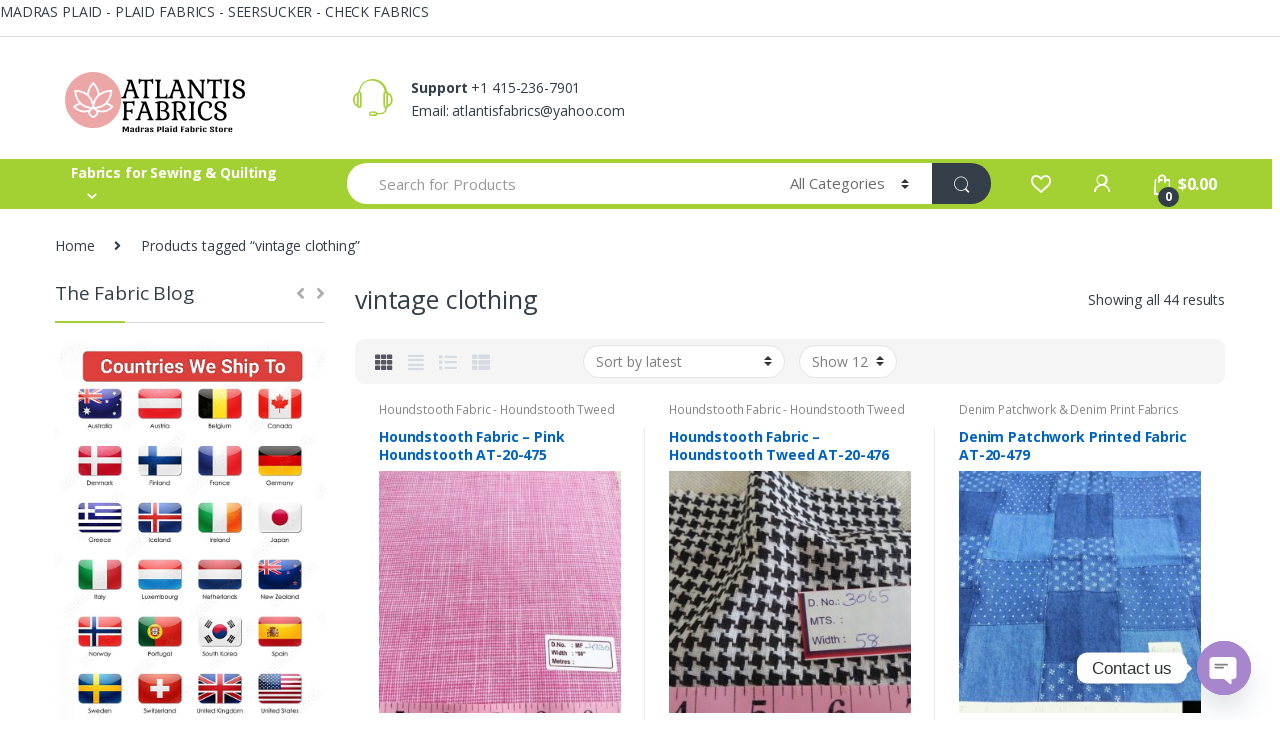

--- FILE ---
content_type: text/html; charset=UTF-8
request_url: https://fabriconlinestore.com/product-tag/vintage-clothing/
body_size: 44114
content:
<!DOCTYPE html>
<html lang="en-US">
<head>
<meta charset="UTF-8">
<meta name="viewport" content="width=device-width, initial-scale=1">
<link rel="profile" href="http://gmpg.org/xfn/11">
<link rel="pingback" href="https://fabriconlinestore.com/xmlrpc.php">

				
			<meta name='robots' content='index, follow, max-image-preview:large, max-snippet:-1, max-video-preview:-1' />
	<style>img:is([sizes="auto" i], [sizes^="auto," i]) { contain-intrinsic-size: 3000px 1500px }</style>
	
	<!-- This site is optimized with the Yoast SEO plugin v24.7 - https://yoast.com/wordpress/plugins/seo/ -->
	<title>vintage clothing Archives - Fabric Online Store (Preppy Fabric Store)</title>
	<link rel="canonical" href="https://fabriconlinestore.com/product-tag/vintage-clothing/" />
	<meta property="og:locale" content="en_US" />
	<meta property="og:type" content="article" />
	<meta property="og:title" content="vintage clothing Archives - Fabric Online Store (Preppy Fabric Store)" />
	<meta property="og:url" content="https://fabriconlinestore.com/product-tag/vintage-clothing/" />
	<meta property="og:site_name" content="Fabric Online Store (Preppy Fabric Store)" />
	<meta name="twitter:card" content="summary_large_image" />
	<script data-jetpack-boost="ignore" type="application/ld+json" class="yoast-schema-graph">{"@context":"https://schema.org","@graph":[{"@type":"CollectionPage","@id":"https://fabriconlinestore.com/product-tag/vintage-clothing/","url":"https://fabriconlinestore.com/product-tag/vintage-clothing/","name":"vintage clothing Archives - Fabric Online Store (Preppy Fabric Store)","isPartOf":{"@id":"https://fabriconlinestore.com/#website"},"primaryImageOfPage":{"@id":"https://fabriconlinestore.com/product-tag/vintage-clothing/#primaryimage"},"image":{"@id":"https://fabriconlinestore.com/product-tag/vintage-clothing/#primaryimage"},"thumbnailUrl":"https://fabriconlinestore.com/wp-content/uploads/2020/10/Pink-Houndstooth-Fabric-20200807_161540.jpg","breadcrumb":{"@id":"https://fabriconlinestore.com/product-tag/vintage-clothing/#breadcrumb"},"inLanguage":"en-US"},{"@type":"ImageObject","inLanguage":"en-US","@id":"https://fabriconlinestore.com/product-tag/vintage-clothing/#primaryimage","url":"https://fabriconlinestore.com/wp-content/uploads/2020/10/Pink-Houndstooth-Fabric-20200807_161540.jpg","contentUrl":"https://fabriconlinestore.com/wp-content/uploads/2020/10/Pink-Houndstooth-Fabric-20200807_161540.jpg","width":877,"height":1000,"caption":"Gingham Check - Buffalo Plaid - Gingham Plaid"},{"@type":"BreadcrumbList","@id":"https://fabriconlinestore.com/product-tag/vintage-clothing/#breadcrumb","itemListElement":[{"@type":"ListItem","position":1,"name":"Home","item":"https://fabriconlinestore.com/"},{"@type":"ListItem","position":2,"name":"vintage clothing"}]},{"@type":"WebSite","@id":"https://fabriconlinestore.com/#website","url":"https://fabriconlinestore.com/","name":"Fabric Online Store (Madras Fabric Store)","description":"Madras &amp; Plaid Fabric Store","publisher":{"@id":"https://fabriconlinestore.com/#organization"},"potentialAction":[{"@type":"SearchAction","target":{"@type":"EntryPoint","urlTemplate":"https://fabriconlinestore.com/?s={search_term_string}"},"query-input":{"@type":"PropertyValueSpecification","valueRequired":true,"valueName":"search_term_string"}}],"inLanguage":"en-US"},{"@type":"Organization","@id":"https://fabriconlinestore.com/#organization","name":"Atlantis Fabrics","url":"https://fabriconlinestore.com/","logo":{"@type":"ImageObject","inLanguage":"en-US","@id":"https://fabriconlinestore.com/#/schema/logo/image/","url":"https://fabriconlinestore.com/wp-content/uploads/2019/12/b6d4d7af-8b4c-42ac-8d22-8584797f54a3_200x200-e1578127767778.png","contentUrl":"https://fabriconlinestore.com/wp-content/uploads/2019/12/b6d4d7af-8b4c-42ac-8d22-8584797f54a3_200x200-e1578127767778.png","width":200,"height":75,"caption":"Atlantis Fabrics"},"image":{"@id":"https://fabriconlinestore.com/#/schema/logo/image/"},"sameAs":["https://www.facebook.com/Madras-Plaid-Fabric-Online-Store-108169427530608/","https://instagram.com/madrasplaidpreppyfabrics","https://www.linkedin.com/in/emmet-bud-madras-plaid-patchwork-madras-fabric-9476bb45","https://www.pinterest.com/madrasfabric/","https://www.youtube.com/channel/UCLpY5wdsfP3uTWdsEMn-Uxw"]}]}</script>
	<!-- / Yoast SEO plugin. -->


<link rel='dns-prefetch' href='//fonts.googleapis.com' />
<link rel="alternate" type="application/rss+xml" title="Fabric Online Store (Preppy Fabric Store) &raquo; Feed" href="https://fabriconlinestore.com/feed/" />
<link rel="alternate" type="application/rss+xml" title="Fabric Online Store (Preppy Fabric Store) &raquo; Comments Feed" href="https://fabriconlinestore.com/comments/feed/" />
<link rel="alternate" type="application/rss+xml" title="Fabric Online Store (Preppy Fabric Store) &raquo; vintage clothing Tag Feed" href="https://fabriconlinestore.com/product-tag/vintage-clothing/feed/" />

<link rel='stylesheet' id='sbi_styles-css' href='https://fabriconlinestore.com/wp-content/plugins/instagram-feed/css/sbi-styles.min.css?ver=6.9.1' type='text/css' media='all' />
<style id='wp-emoji-styles-inline-css' type='text/css'>

	img.wp-smiley, img.emoji {
		display: inline !important;
		border: none !important;
		box-shadow: none !important;
		height: 1em !important;
		width: 1em !important;
		margin: 0 0.07em !important;
		vertical-align: -0.1em !important;
		background: none !important;
		padding: 0 !important;
	}
</style>
<link rel='stylesheet' id='wp-block-library-css' href='https://fabriconlinestore.com/wp-includes/css/dist/block-library/style.min.css?ver=6.8.3' type='text/css' media='all' />
<style id='classic-theme-styles-inline-css' type='text/css'>
/*! This file is auto-generated */
.wp-block-button__link{color:#fff;background-color:#32373c;border-radius:9999px;box-shadow:none;text-decoration:none;padding:calc(.667em + 2px) calc(1.333em + 2px);font-size:1.125em}.wp-block-file__button{background:#32373c;color:#fff;text-decoration:none}
</style>
<link rel='stylesheet' id='magnific-popup-css' href='https://fabriconlinestore.com/wp-content/plugins/gutentor/assets/library/magnific-popup/magnific-popup.min.css?ver=1.8.0' type='text/css' media='all' />
<link rel='stylesheet' id='slick-css' href='https://fabriconlinestore.com/wp-content/plugins/gutentor/assets/library/slick/slick.min.css?ver=1.8.1' type='text/css' media='all' />
<link rel='stylesheet' id='jquery-selectBox-css' href='https://fabriconlinestore.com/wp-content/plugins/yith-woocommerce-wishlist/assets/css/jquery.selectBox.css?ver=1.2.0' type='text/css' media='all' />
<link rel='stylesheet' id='woocommerce_prettyPhoto_css-css' href='//fabriconlinestore.com/wp-content/plugins/woocommerce/assets/css/prettyPhoto.css?ver=3.1.6' type='text/css' media='all' />
<link rel='stylesheet' id='yith-wcwl-main-css' href='https://fabriconlinestore.com/wp-content/plugins/yith-woocommerce-wishlist/assets/css/style.css?ver=4.0.1' type='text/css' media='all' />
<style id='yith-wcwl-main-inline-css' type='text/css'>
 :root { --rounded-corners-radius: 16px; --add-to-cart-rounded-corners-radius: 16px; --feedback-duration: 3s } 
 :root { --rounded-corners-radius: 16px; --add-to-cart-rounded-corners-radius: 16px; --feedback-duration: 3s } 
</style>
<link rel='stylesheet' id='fontawesome-css' href='https://fabriconlinestore.com/wp-content/plugins/gutentor/assets/library/fontawesome/css/all.min.css?ver=5.12.0' type='text/css' media='all' />
<link rel='stylesheet' id='wpness-grid-css' href='https://fabriconlinestore.com/wp-content/plugins/gutentor/assets/library/wpness-grid/wpness-grid.css?ver=1.0.0' type='text/css' media='all' />
<link rel='stylesheet' id='animate-css' href='https://fabriconlinestore.com/wp-content/plugins/gutentor/assets/library/animatecss/animate.min.css?ver=3.7.2' type='text/css' media='all' />
<link rel='stylesheet' id='wp-components-css' href='https://fabriconlinestore.com/wp-includes/css/dist/components/style.min.css?ver=6.8.3' type='text/css' media='all' />
<link rel='stylesheet' id='wp-preferences-css' href='https://fabriconlinestore.com/wp-includes/css/dist/preferences/style.min.css?ver=6.8.3' type='text/css' media='all' />
<link rel='stylesheet' id='wp-block-editor-css' href='https://fabriconlinestore.com/wp-includes/css/dist/block-editor/style.min.css?ver=6.8.3' type='text/css' media='all' />
<link rel='stylesheet' id='wp-reusable-blocks-css' href='https://fabriconlinestore.com/wp-includes/css/dist/reusable-blocks/style.min.css?ver=6.8.3' type='text/css' media='all' />
<link rel='stylesheet' id='wp-patterns-css' href='https://fabriconlinestore.com/wp-includes/css/dist/patterns/style.min.css?ver=6.8.3' type='text/css' media='all' />
<link rel='stylesheet' id='wp-editor-css' href='https://fabriconlinestore.com/wp-includes/css/dist/editor/style.min.css?ver=6.8.3' type='text/css' media='all' />
<link rel='stylesheet' id='gutentor-css' href='https://fabriconlinestore.com/wp-content/plugins/gutentor/dist/blocks.style.build.css?ver=3.4.7' type='text/css' media='all' />
<style id='global-styles-inline-css' type='text/css'>
:root{--wp--preset--aspect-ratio--square: 1;--wp--preset--aspect-ratio--4-3: 4/3;--wp--preset--aspect-ratio--3-4: 3/4;--wp--preset--aspect-ratio--3-2: 3/2;--wp--preset--aspect-ratio--2-3: 2/3;--wp--preset--aspect-ratio--16-9: 16/9;--wp--preset--aspect-ratio--9-16: 9/16;--wp--preset--color--black: #000000;--wp--preset--color--cyan-bluish-gray: #abb8c3;--wp--preset--color--white: #ffffff;--wp--preset--color--pale-pink: #f78da7;--wp--preset--color--vivid-red: #cf2e2e;--wp--preset--color--luminous-vivid-orange: #ff6900;--wp--preset--color--luminous-vivid-amber: #fcb900;--wp--preset--color--light-green-cyan: #7bdcb5;--wp--preset--color--vivid-green-cyan: #00d084;--wp--preset--color--pale-cyan-blue: #8ed1fc;--wp--preset--color--vivid-cyan-blue: #0693e3;--wp--preset--color--vivid-purple: #9b51e0;--wp--preset--gradient--vivid-cyan-blue-to-vivid-purple: linear-gradient(135deg,rgba(6,147,227,1) 0%,rgb(155,81,224) 100%);--wp--preset--gradient--light-green-cyan-to-vivid-green-cyan: linear-gradient(135deg,rgb(122,220,180) 0%,rgb(0,208,130) 100%);--wp--preset--gradient--luminous-vivid-amber-to-luminous-vivid-orange: linear-gradient(135deg,rgba(252,185,0,1) 0%,rgba(255,105,0,1) 100%);--wp--preset--gradient--luminous-vivid-orange-to-vivid-red: linear-gradient(135deg,rgba(255,105,0,1) 0%,rgb(207,46,46) 100%);--wp--preset--gradient--very-light-gray-to-cyan-bluish-gray: linear-gradient(135deg,rgb(238,238,238) 0%,rgb(169,184,195) 100%);--wp--preset--gradient--cool-to-warm-spectrum: linear-gradient(135deg,rgb(74,234,220) 0%,rgb(151,120,209) 20%,rgb(207,42,186) 40%,rgb(238,44,130) 60%,rgb(251,105,98) 80%,rgb(254,248,76) 100%);--wp--preset--gradient--blush-light-purple: linear-gradient(135deg,rgb(255,206,236) 0%,rgb(152,150,240) 100%);--wp--preset--gradient--blush-bordeaux: linear-gradient(135deg,rgb(254,205,165) 0%,rgb(254,45,45) 50%,rgb(107,0,62) 100%);--wp--preset--gradient--luminous-dusk: linear-gradient(135deg,rgb(255,203,112) 0%,rgb(199,81,192) 50%,rgb(65,88,208) 100%);--wp--preset--gradient--pale-ocean: linear-gradient(135deg,rgb(255,245,203) 0%,rgb(182,227,212) 50%,rgb(51,167,181) 100%);--wp--preset--gradient--electric-grass: linear-gradient(135deg,rgb(202,248,128) 0%,rgb(113,206,126) 100%);--wp--preset--gradient--midnight: linear-gradient(135deg,rgb(2,3,129) 0%,rgb(40,116,252) 100%);--wp--preset--font-size--small: 13px;--wp--preset--font-size--medium: 20px;--wp--preset--font-size--large: 36px;--wp--preset--font-size--x-large: 42px;--wp--preset--font-family--inter: "Inter", sans-serif;--wp--preset--font-family--cardo: Cardo;--wp--preset--spacing--20: 0.44rem;--wp--preset--spacing--30: 0.67rem;--wp--preset--spacing--40: 1rem;--wp--preset--spacing--50: 1.5rem;--wp--preset--spacing--60: 2.25rem;--wp--preset--spacing--70: 3.38rem;--wp--preset--spacing--80: 5.06rem;--wp--preset--shadow--natural: 6px 6px 9px rgba(0, 0, 0, 0.2);--wp--preset--shadow--deep: 12px 12px 50px rgba(0, 0, 0, 0.4);--wp--preset--shadow--sharp: 6px 6px 0px rgba(0, 0, 0, 0.2);--wp--preset--shadow--outlined: 6px 6px 0px -3px rgba(255, 255, 255, 1), 6px 6px rgba(0, 0, 0, 1);--wp--preset--shadow--crisp: 6px 6px 0px rgba(0, 0, 0, 1);}:where(.is-layout-flex){gap: 0.5em;}:where(.is-layout-grid){gap: 0.5em;}body .is-layout-flex{display: flex;}.is-layout-flex{flex-wrap: wrap;align-items: center;}.is-layout-flex > :is(*, div){margin: 0;}body .is-layout-grid{display: grid;}.is-layout-grid > :is(*, div){margin: 0;}:where(.wp-block-columns.is-layout-flex){gap: 2em;}:where(.wp-block-columns.is-layout-grid){gap: 2em;}:where(.wp-block-post-template.is-layout-flex){gap: 1.25em;}:where(.wp-block-post-template.is-layout-grid){gap: 1.25em;}.has-black-color{color: var(--wp--preset--color--black) !important;}.has-cyan-bluish-gray-color{color: var(--wp--preset--color--cyan-bluish-gray) !important;}.has-white-color{color: var(--wp--preset--color--white) !important;}.has-pale-pink-color{color: var(--wp--preset--color--pale-pink) !important;}.has-vivid-red-color{color: var(--wp--preset--color--vivid-red) !important;}.has-luminous-vivid-orange-color{color: var(--wp--preset--color--luminous-vivid-orange) !important;}.has-luminous-vivid-amber-color{color: var(--wp--preset--color--luminous-vivid-amber) !important;}.has-light-green-cyan-color{color: var(--wp--preset--color--light-green-cyan) !important;}.has-vivid-green-cyan-color{color: var(--wp--preset--color--vivid-green-cyan) !important;}.has-pale-cyan-blue-color{color: var(--wp--preset--color--pale-cyan-blue) !important;}.has-vivid-cyan-blue-color{color: var(--wp--preset--color--vivid-cyan-blue) !important;}.has-vivid-purple-color{color: var(--wp--preset--color--vivid-purple) !important;}.has-black-background-color{background-color: var(--wp--preset--color--black) !important;}.has-cyan-bluish-gray-background-color{background-color: var(--wp--preset--color--cyan-bluish-gray) !important;}.has-white-background-color{background-color: var(--wp--preset--color--white) !important;}.has-pale-pink-background-color{background-color: var(--wp--preset--color--pale-pink) !important;}.has-vivid-red-background-color{background-color: var(--wp--preset--color--vivid-red) !important;}.has-luminous-vivid-orange-background-color{background-color: var(--wp--preset--color--luminous-vivid-orange) !important;}.has-luminous-vivid-amber-background-color{background-color: var(--wp--preset--color--luminous-vivid-amber) !important;}.has-light-green-cyan-background-color{background-color: var(--wp--preset--color--light-green-cyan) !important;}.has-vivid-green-cyan-background-color{background-color: var(--wp--preset--color--vivid-green-cyan) !important;}.has-pale-cyan-blue-background-color{background-color: var(--wp--preset--color--pale-cyan-blue) !important;}.has-vivid-cyan-blue-background-color{background-color: var(--wp--preset--color--vivid-cyan-blue) !important;}.has-vivid-purple-background-color{background-color: var(--wp--preset--color--vivid-purple) !important;}.has-black-border-color{border-color: var(--wp--preset--color--black) !important;}.has-cyan-bluish-gray-border-color{border-color: var(--wp--preset--color--cyan-bluish-gray) !important;}.has-white-border-color{border-color: var(--wp--preset--color--white) !important;}.has-pale-pink-border-color{border-color: var(--wp--preset--color--pale-pink) !important;}.has-vivid-red-border-color{border-color: var(--wp--preset--color--vivid-red) !important;}.has-luminous-vivid-orange-border-color{border-color: var(--wp--preset--color--luminous-vivid-orange) !important;}.has-luminous-vivid-amber-border-color{border-color: var(--wp--preset--color--luminous-vivid-amber) !important;}.has-light-green-cyan-border-color{border-color: var(--wp--preset--color--light-green-cyan) !important;}.has-vivid-green-cyan-border-color{border-color: var(--wp--preset--color--vivid-green-cyan) !important;}.has-pale-cyan-blue-border-color{border-color: var(--wp--preset--color--pale-cyan-blue) !important;}.has-vivid-cyan-blue-border-color{border-color: var(--wp--preset--color--vivid-cyan-blue) !important;}.has-vivid-purple-border-color{border-color: var(--wp--preset--color--vivid-purple) !important;}.has-vivid-cyan-blue-to-vivid-purple-gradient-background{background: var(--wp--preset--gradient--vivid-cyan-blue-to-vivid-purple) !important;}.has-light-green-cyan-to-vivid-green-cyan-gradient-background{background: var(--wp--preset--gradient--light-green-cyan-to-vivid-green-cyan) !important;}.has-luminous-vivid-amber-to-luminous-vivid-orange-gradient-background{background: var(--wp--preset--gradient--luminous-vivid-amber-to-luminous-vivid-orange) !important;}.has-luminous-vivid-orange-to-vivid-red-gradient-background{background: var(--wp--preset--gradient--luminous-vivid-orange-to-vivid-red) !important;}.has-very-light-gray-to-cyan-bluish-gray-gradient-background{background: var(--wp--preset--gradient--very-light-gray-to-cyan-bluish-gray) !important;}.has-cool-to-warm-spectrum-gradient-background{background: var(--wp--preset--gradient--cool-to-warm-spectrum) !important;}.has-blush-light-purple-gradient-background{background: var(--wp--preset--gradient--blush-light-purple) !important;}.has-blush-bordeaux-gradient-background{background: var(--wp--preset--gradient--blush-bordeaux) !important;}.has-luminous-dusk-gradient-background{background: var(--wp--preset--gradient--luminous-dusk) !important;}.has-pale-ocean-gradient-background{background: var(--wp--preset--gradient--pale-ocean) !important;}.has-electric-grass-gradient-background{background: var(--wp--preset--gradient--electric-grass) !important;}.has-midnight-gradient-background{background: var(--wp--preset--gradient--midnight) !important;}.has-small-font-size{font-size: var(--wp--preset--font-size--small) !important;}.has-medium-font-size{font-size: var(--wp--preset--font-size--medium) !important;}.has-large-font-size{font-size: var(--wp--preset--font-size--large) !important;}.has-x-large-font-size{font-size: var(--wp--preset--font-size--x-large) !important;}
:where(.wp-block-post-template.is-layout-flex){gap: 1.25em;}:where(.wp-block-post-template.is-layout-grid){gap: 1.25em;}
:where(.wp-block-columns.is-layout-flex){gap: 2em;}:where(.wp-block-columns.is-layout-grid){gap: 2em;}
:root :where(.wp-block-pullquote){font-size: 1.5em;line-height: 1.6;}
</style>
<link rel='stylesheet' id='catch-infinite-scroll-css' href='https://fabriconlinestore.com/wp-content/plugins/catch-infinite-scroll/public/css/catch-infinite-scroll-public.css?ver=2.0.7' type='text/css' media='all' />
<style id='woocommerce-inline-inline-css' type='text/css'>
.woocommerce form .form-row .required { visibility: visible; }
</style>
<link rel='stylesheet' id='jquery-colorbox-css' href='https://fabriconlinestore.com/wp-content/plugins/yith-woocommerce-compare/assets/css/colorbox.css?ver=1.4.21' type='text/css' media='all' />
<link rel='stylesheet' id='yith-quick-view-css' href='https://fabriconlinestore.com/wp-content/plugins/yith-woocommerce-quick-view/assets/css/yith-quick-view.css?ver=2.1.0' type='text/css' media='all' />
<style id='yith-quick-view-inline-css' type='text/css'>

				#yith-quick-view-modal .yith-quick-view-overlay{background:rgba( 0, 0, 0, 0.8)}
				#yith-quick-view-modal .yith-wcqv-main{background:#ffffff;}
				#yith-quick-view-close{color:#cdcdcd;}
				#yith-quick-view-close:hover{color:#ff0000;}
</style>
<link rel='stylesheet' id='brands-styles-css' href='https://fabriconlinestore.com/wp-content/plugins/woocommerce/assets/css/brands.css?ver=9.7.2' type='text/css' media='all' />
<link rel='stylesheet' id='electro-fonts-css' href='//fonts.googleapis.com/css?family=Open+Sans%3A400%2C300%2C600%2C700%2C800%2C800italic%2C700italic%2C600italic%2C400italic%2C300italic&#038;subset=latin%2Clatin-ext' type='text/css' media='all' />
<link rel='stylesheet' id='bootstrap-css' href='https://fabriconlinestore.com/wp-content/themes/electro/assets/css/bootstrap.min.css?ver=2.2.8' type='text/css' media='all' />
<link rel='stylesheet' id='font-electro-css' href='https://fabriconlinestore.com/wp-content/themes/electro/assets/css/font-electro.css?ver=2.2.8' type='text/css' media='all' />
<link rel='stylesheet' id='jquery-mCustomScrollbar-css' href='https://fabriconlinestore.com/wp-content/themes/electro/assets/css/jquery.mCustomScrollbar.css?ver=2.2.8' type='text/css' media='all' />
<link rel='stylesheet' id='electro-style-css' href='https://fabriconlinestore.com/wp-content/themes/electro/style.min.css?ver=2.2.8' type='text/css' media='all' />
<link rel='stylesheet' id='electro-style-v2-css' href='https://fabriconlinestore.com/wp-content/themes/electro/assets/css/v2.min.css?ver=2.2.8' type='text/css' media='all' />
<link rel='stylesheet' id='electro-color-css' href='https://fabriconlinestore.com/wp-content/themes/electro/assets/css/colors/green.min.css?ver=2.2.8' type='text/css' media='all' />
<style id='akismet-widget-style-inline-css' type='text/css'>

			.a-stats {
				--akismet-color-mid-green: #357b49;
				--akismet-color-white: #fff;
				--akismet-color-light-grey: #f6f7f7;

				max-width: 350px;
				width: auto;
			}

			.a-stats * {
				all: unset;
				box-sizing: border-box;
			}

			.a-stats strong {
				font-weight: 600;
			}

			.a-stats a.a-stats__link,
			.a-stats a.a-stats__link:visited,
			.a-stats a.a-stats__link:active {
				background: var(--akismet-color-mid-green);
				border: none;
				box-shadow: none;
				border-radius: 8px;
				color: var(--akismet-color-white);
				cursor: pointer;
				display: block;
				font-family: -apple-system, BlinkMacSystemFont, 'Segoe UI', 'Roboto', 'Oxygen-Sans', 'Ubuntu', 'Cantarell', 'Helvetica Neue', sans-serif;
				font-weight: 500;
				padding: 12px;
				text-align: center;
				text-decoration: none;
				transition: all 0.2s ease;
			}

			/* Extra specificity to deal with TwentyTwentyOne focus style */
			.widget .a-stats a.a-stats__link:focus {
				background: var(--akismet-color-mid-green);
				color: var(--akismet-color-white);
				text-decoration: none;
			}

			.a-stats a.a-stats__link:hover {
				filter: brightness(110%);
				box-shadow: 0 4px 12px rgba(0, 0, 0, 0.06), 0 0 2px rgba(0, 0, 0, 0.16);
			}

			.a-stats .count {
				color: var(--akismet-color-white);
				display: block;
				font-size: 1.5em;
				line-height: 1.4;
				padding: 0 13px;
				white-space: nowrap;
			}
		
</style>
<link rel='stylesheet' id='chaty-front-css-css' href='https://fabriconlinestore.com/wp-content/plugins/chaty/css/chaty-front.min.css?ver=3.4.81758967281' type='text/css' media='all' />
<link rel='stylesheet' id='jquery-lazyloadxt-spinner-css-css' href='//fabriconlinestore.com/wp-content/plugins/a3-lazy-load/assets/css/jquery.lazyloadxt.spinner.css?ver=6.8.3' type='text/css' media='all' />
<link rel='stylesheet' id='a3a3_lazy_load-css' href='//fabriconlinestore.com/wp-content/uploads/sass/a3_lazy_load.min.css?ver=1649441998' type='text/css' media='all' />
<link rel='stylesheet' id='woopq-frontend-css' href='https://fabriconlinestore.com/wp-content/plugins/wpc-product-quantity/assets/css/frontend.css?ver=5.0.9' type='text/css' media='all' />













<link rel="https://api.w.org/" href="https://fabriconlinestore.com/wp-json/" /><link rel="alternate" title="JSON" type="application/json" href="https://fabriconlinestore.com/wp-json/wp/v2/product_tag/463" /><link rel="EditURI" type="application/rsd+xml" title="RSD" href="https://fabriconlinestore.com/xmlrpc.php?rsd" />
<meta name="generator" content="WordPress 6.8.3" />
<meta name="generator" content="WooCommerce 9.7.2" />
<meta name="generator" content="Redux 4.5.4" /><!-- Global site tag (gtag.js) - Google Analytics -->

<!-- Google site verification - Google for WooCommerce -->
<meta name="google-site-verification" content="uYWN_jQRQUu-RMxQD5488Cs-OSC_eCkJz8QFixHgqvw" />
		<style type="text/css">.footer-bottom-widgets .columns { width: 25%; } .footer-bottom-widgets-menu-inner { justify-content: unset; }</style>
			<noscript><style>.woocommerce-product-gallery{ opacity: 1 !important; }</style></noscript>
	
<!-- Meta Pixel Code -->

<!-- End Meta Pixel Code -->
<style type="text/css" id="custom-background-css">
body.custom-background { background-color: #ffffff; }
</style>
	MADRAS PLAID - PLAID FABRICS - SEERSUCKER - CHECK FABRICS

<!-- Global site tag (gtag.js) - Google Analytics -->

<style type="text/css">img.zoooom,.zoooom img{padding:0!important;}</style><style class='wp-fonts-local' type='text/css'>
@font-face{font-family:Inter;font-style:normal;font-weight:300 900;font-display:fallback;src:url('https://fabriconlinestore.com/wp-content/plugins/woocommerce/assets/fonts/Inter-VariableFont_slnt,wght.woff2') format('woff2');font-stretch:normal;}
@font-face{font-family:Cardo;font-style:normal;font-weight:400;font-display:fallback;src:url('https://fabriconlinestore.com/wp-content/plugins/woocommerce/assets/fonts/cardo_normal_400.woff2') format('woff2');}
</style>
<link rel="icon" href="https://fabriconlinestore.com/wp-content/uploads/2019/03/logo-new.png" sizes="32x32" />
<link rel="icon" href="https://fabriconlinestore.com/wp-content/uploads/2019/03/logo-new.png" sizes="192x192" />
<link rel="apple-touch-icon" href="https://fabriconlinestore.com/wp-content/uploads/2019/03/logo-new.png" />
<meta name="msapplication-TileImage" content="https://fabriconlinestore.com/wp-content/uploads/2019/03/logo-new.png" />
<!-- Gutentor Dynamic CSS -->
<style type="text/css" id='gutentor-dynamic-css'>
#section-250bf28c-f1f0-4a69-9e94-f316b5599f03 .gutentor-section-title .gutentor-title{color:#111111}#section-250bf28c-f1f0-4a69-9e94-f316b5599f03 .gutentor-single-item-button{color:#fff;background-color:rgba(39,92,246,1);padding:10px 15px 10px 15px;border-top-left-radius:3px;border-top-right-radius:3px;border-bottom-right-radius:3px;border-bottom-left-radius:3px;font-size:14px;text-transform:normal}#section-250bf28c-f1f0-4a69-9e94-f316b5599f03 .gutentor-single-item-button:hover{background-color:rgba(25,73,212,1)}@media only screen and (min-width:768px){#section-250bf28c-f1f0-4a69-9e94-f316b5599f03 .gutentor-single-item-button{padding:10px 15px 10px 15px;font-size:14px}}@media only screen and (min-width:992px){#section-250bf28c-f1f0-4a69-9e94-f316b5599f03 .gutentor-single-item-button{padding:10px 15px 10px 15px;font-size:14px}}#section-a5a5b0a9-0879-48b3-9c73-a6f49efede63 .gutentor-section-title .gutentor-title{color:#111111}#section-a5a5b0a9-0879-48b3-9c73-a6f49efede63 .gutentor-single-item .gutentor-single-item-content .gallery-icon{font-size:16px;color:#23282d}#section-a5a5b0a9-0879-48b3-9c73-a6f49efede63 .gutentor-single-item .gutentor-single-item-content .image-gallery:hover .gallery-icon{color:#275cf6}
</style>		<style type="text/css" id="wp-custom-css">
			del {
    display: none;
}
.header-icon:first-child {
    display: none;
}
a.add-to-compare-link {
    display: none!important;
}
.uom {
    font-size: 22px;
    font-style: italic;
    color: #5dcd82;
}
.tab-content .uom {
    display:none!important;
}
.woocommerce.columns-6 .uom {
    display:none!important;
}
.desktop-footer .uom {
    display:none!important;
}
.products-2-1-2:not(.electro-v1) {
    padding: 1.786em 0;
    margin-bottom: 2em;
    background-color: #c7f9e1;
}
.products-2-1-2:not(.electro-v1) p{
   text-align:justify;
}

.single-product.full-width .single-product-wrapper {
	margin-bottom: 4.429em;
}
@media (max-width: 400px) {
	.mobile-landing-iframe .da-block,
	.mobile-landing-iframe .product-categories-list .categories,
	.mobile-landing-iframe .mobile-handheld-department ul.nav,
	.mobile-landing-iframe .show-nav .nav,
	.mobile-landing-iframe .products-list.v2 ul.products,
	.mobile-landing-iframe .home-mobile-v2-features-block .features-list{
		    overflow: hidden;
	}
	
	.mobile-landing-iframe:not(.admin-bar) .mobile-header-v2,
	.mobile-landing-iframe:not(.admin-bar) .mobile-header-v1{
		padding-top: 40px;
	}
	
.mobile-landing-iframe .site-footer {
	  padding-bottom: 0;
}
}


		</style>
		
		<!-- Global site tag (gtag.js) - Google Ads: AW-10814280339 - Google for WooCommerce -->
		
		

		</head>

<body class="archive tax-product_tag term-vintage-clothing term-463 custom-background wp-theme-electro theme-electro gutentor-active woocommerce woocommerce-page woocommerce-no-js left-sidebar electro-compact">

<div class="off-canvas-wrapper">
<div id="page" class="hfeed site">
    		<a class="skip-link screen-reader-text" href="#site-navigation">Skip to navigation</a>
		<a class="skip-link screen-reader-text" href="#content">Skip to content</a>
		
		
		<div class="top-bar">
			<div class="container">
						</div>
		</div><!-- /.top-bar -->

		
    <header id="masthead" class="header-v2 stick-this site-header">
        <div class="container hidden-lg-down">
            <div class="masthead"><div class="header-logo-area">			<div class="header-site-branding">
				<a href="https://fabriconlinestore.com/" class="header-logo-link">
					<img src="https://fabriconlinestore.com/wp-content/uploads/2019/12/b6d4d7af-8b4c-42ac-8d22-8584797f54a3_200x200-e1578127767778.png" alt="Fabric Online Store (Preppy Fabric Store)" class="img-header-logo" width="200" height="75" />
				</a>
			</div>
					<div class="off-canvas-navigation-wrapper off-canvas-hide-in-desktop">
			<div class="off-canvas-navbar-toggle-buttons clearfix">
				<button class="navbar-toggler navbar-toggle-hamburger " type="button">
					<i class="ec ec-menu"></i>
				</button>
				<button class="navbar-toggler navbar-toggle-close " type="button">
					<i class="ec ec-close-remove"></i>
				</button>
			</div>

			<div class="off-canvas-navigation" id="default-oc-header">
				<ul id="menu-all-departments-menu" class="nav nav-inline yamm"><li id="menu-item-6098" class="menu-item menu-item-type-custom menu-item-object-custom menu-item-6098"><a title="Madras Plaid Fabric" href="https://fabriconlinestore.com/product-category/madras-fabric-plaid-fabric-madras-plaid/">Madras Plaid Fabric</a></li>
<li id="menu-item-6042" class="menu-item menu-item-type-custom menu-item-object-custom menu-item-6042"><a title="Patchwork Madras" href="https://fabriconlinestore.com/product-category/patchwork-madras-patchwork-plaid/">Patchwork Madras</a></li>
<li id="menu-item-6043" class="menu-item menu-item-type-custom menu-item-object-custom menu-item-6043"><a title="Cotton Print Fabrics" href="https://fabriconlinestore.com/product-category/cotton-print-novelty-print-fabric/">Cotton Print Fabrics</a></li>
<li id="menu-item-6044" class="menu-item menu-item-type-custom menu-item-object-custom menu-item-6044"><a title="Seersucker Stripes, Plaids, Solids" href="https://fabriconlinestore.com/product-category/seersucker-stripes-plaid-seersucker-fabric/">Seersucker Stripes, Plaids, Solids</a></li>
</ul>			</div>
		</div>
		</div><div class="header-support">
            <div class="header-support-inner">
                <div class="support-icon">
                    <i class="ec ec-support"></i>
                </div>
                <div class="support-info">
                    <div class="support-number"><strong>Support</strong> +1 415-236-7901</div>
                    <div class="support-email">Email: atlantisfabrics@yahoo.com</div>
                </div>
            </div>
        </div>        </div><div class="electro-navbar">
            <div class="container">
                <div class="electro-navbar-inner">
                <div class="departments-menu-v2">
            <div class="dropdown ">
                <a href="#" class="departments-menu-v2-title" data-toggle="dropdown">
                    <span>Fabrics for Sewing &amp; Quilting<i class="departments-menu-v2-icon ec ec-arrow-down-search"></i></span>
                </a>
                            </div>
        </div>
<form class="navbar-search" method="get" action="https://fabriconlinestore.com/" autocomplete="off">
	<label class="sr-only screen-reader-text" for="search">Search for:</label>
	<div class="input-group">
    	<div class="input-search-field">
    		<input type="text" id="search" class="form-control search-field product-search-field" dir="ltr" value="" name="s" placeholder="Search for Products" autocomplete="off" />
    	</div>
    			<div class="input-group-addon search-categories">
			<select  name='product_cat' id='product_cat' class='postform resizeselect'>
	<option value='0' selected='selected'>All Categories</option>
	<option class="level-0" value="madras-fabric-plaid-fabric-madras-plaid">Madras Fabric &#8211; Madras Plaid &#8211; Plaid Fabric</option>
	<option class="level-0" value="patchwork-madras-patchwork-plaid">Patchwork Madras &amp; Patchwork Print Fabrics</option>
	<option class="level-0" value="organic-cotton-fabric">Organic Cotton Fabric</option>
	<option class="level-0" value="printed-fabrics-novelty-print-fabric">Printed Fabrics &#8211; Novelty Prints &#8211; Quilting Prints &#8211; Fun Prints</option>
	<option class="level-0" value="bleeding-madras">Bleeding Madras Fabric &#8211; Bleeding Madras</option>
	<option class="level-0" value="vegetable-dyed-fabric">Vegetable Dyed Fabrics</option>
	<option class="level-0" value="seersucker-stripes-plaid-seersucker-fabric">SEERSUCKER Fabric &#8211; Seersucker Stripes + Plaids</option>
	<option class="level-0" value="linen-fabric-linen-checks-linen-stripes">Linen Fabric &#8211; Linen Plaid &#8211; Linen Stripes</option>
	<option class="level-0" value="chambray-fabric-chambray-for-shirts">CHAMBRAY Fabric &#8211; Chambray solids &#8211; Chambray stripes</option>
	<option class="level-0" value="gingham-fabric-gingham-check-buffalo-plaid">Gingham Fabric &#8211; Gingham Check &#8211; Buffalo Plaid</option>
	<option class="level-0" value="flannel-madras-flannel-plaid-twill-madras">Flannel Madras / Flannel Plaid / Twill Plaid</option>
	<option class="level-0" value="denim-patchwork-fabric">Denim Patchwork &amp; Denim Print Fabrics</option>
	<option class="level-0" value="houndstooth-fabric-houndstooth-tweed">Houndstooth Fabric &#8211; Houndstooth Tweed</option>
	<option class="level-0" value="stripe-fabric-cotton-stripe-striped-fabric">Stripe Fabric &#8211; Cotton Stripes &#8211; Striped Fabric</option>
	<option class="level-0" value="embroidered-fabric">Embroidered Fabric</option>
	<option class="level-0" value="corduroy-fabric-for-winter-fall">Corduroy Fabric &amp; Patchwork Corduroy</option>
	<option class="level-0" value="solid-cotton-fabric-by-the-yard">Solid Cotton Fabric / Quilting Cottons</option>
	<option class="level-0" value="handwoven-plaid-striped-fabric">Handwoven Fabric / Handwoven Plaid &amp; Stripes / Hand loomed</option>
	<option class="level-0" value="trims-borders-embellishments">Trims &amp; Borders by the yard</option>
	<option class="level-0" value="tattersall-plaid-tattersall-fabric-windowpane-check-fabrics">Tattersall Plaid &#8211; Tattersall Fabric &amp; Windowpane Check Fabrics</option>
	<option class="level-0" value="wool-fabric-wool-plaid-herringbone-wool-tweed">Wool Fabric &#8211; Wool Plaid &#8211; Herringbone &#8211; Wool Tweed</option>
	<option class="level-0" value="faux-fur-fabric">Faux Fur Fabric</option>
	<option class="level-0" value="double-faced-reversible-fabric">Double Faced Reversible Fabric</option>
	<option class="level-0" value="bamboo-fabric-bamboo-fiber">Bamboo Fabric &#8211; Bamboo Fiber</option>
</select>
		</div>
				<div class="input-group-btn">
			<input type="hidden" id="search-param" name="post_type" value="product" />
			<button type="submit" class="btn btn-secondary"><i class="ec ec-search"></i></button>
		</div>
	</div>
	</form>
<div class="header-icons"><div class="header-icon" data-toggle="tooltip" data-title="Compare">
            <a href="https://fabriconlinestore.com/about-the-plaid-fabric-store/">
                <i class="ec ec-compare"></i>
                            </a>
        </div><div class="header-icon" data-toggle="tooltip" data-title="Wishlist">
        <a href="https://fabriconlinestore.com/wishlist/">
            <i class="ec ec-favorites"></i>
                    </a>
    </div><div class="header-icon dropdown animate-dropdown">
            <a href="https://fabriconlinestore.com/my-account/" data-toggle="dropdown"><i class="ec ec-user"></i></a>
            <ul class="dropdown-menu dropdown-menu-user-account">
                                <li>
                                        <div class="register-sign-in-dropdown-inner">
                        <div class="sign-in">
                            <p>Returning Customer ?</p>
                            <div class="sign-in-action"><a href="https://fabriconlinestore.com/my-account/" class="sign-in-button">Sign in</a></div>
                        </div>
                        <div class="register">
                            <p>Don&#039;t have an account ?</p>
                            <div class="register-action"><a href="https://fabriconlinestore.com/my-account/">Register</a></div>
                        </div>
                    </div>
                                    </li>
                            </ul>
        </div><div class="header-icon animate-dropdown dropdown">
            <a href="https://fabriconlinestore.com/cart/" data-toggle="dropdown">
                <i class="ec ec-shopping-bag"></i>
                <span class="cart-items-count count header-icon-counter">0</span>
                <span class="cart-items-total-price total-price"><span class="woocommerce-Price-amount amount"><bdi><span class="woocommerce-Price-currencySymbol">&#36;</span>0.00</bdi></span></span>
            </a>
                                <ul class="dropdown-menu dropdown-menu-mini-cart">
                        <li>
                            <div class="widget_shopping_cart_content">
                              

	<p class="woocommerce-mini-cart__empty-message">No products in the cart.</p>


<div class="alg-wc-oma-msg">You must have a minimum of 4 yards per fabric, to place your order.</div>                            </div>
                        </li>
                    </ul>        </div></div><!-- /.header-icons -->                </div>
            </div>
        </div>
        </div>

        			<div class="mobile-header-v2 handheld-stick-this">
				<div class="container hidden-xl-up">
					<div class="mobile-header-v2-inner">
								<div class="off-canvas-navigation-wrapper off-canvas-hide-in-desktop">
			<div class="off-canvas-navbar-toggle-buttons clearfix">
				<button class="navbar-toggler navbar-toggle-hamburger " type="button">
					<i class="ec ec-menu"></i>
				</button>
				<button class="navbar-toggler navbar-toggle-close " type="button">
					<i class="ec ec-close-remove"></i>
				</button>
			</div>

			<div class="off-canvas-navigation" id="default-oc-header">
				<ul id="menu-all-departments-menu-1" class="nav nav-inline yamm"><li id="menu-item-6098" class="menu-item menu-item-type-custom menu-item-object-custom menu-item-6098"><a title="Madras Plaid Fabric" href="https://fabriconlinestore.com/product-category/madras-fabric-plaid-fabric-madras-plaid/">Madras Plaid Fabric</a></li>
<li id="menu-item-6042" class="menu-item menu-item-type-custom menu-item-object-custom menu-item-6042"><a title="Patchwork Madras" href="https://fabriconlinestore.com/product-category/patchwork-madras-patchwork-plaid/">Patchwork Madras</a></li>
<li id="menu-item-6043" class="menu-item menu-item-type-custom menu-item-object-custom menu-item-6043"><a title="Cotton Print Fabrics" href="https://fabriconlinestore.com/product-category/cotton-print-novelty-print-fabric/">Cotton Print Fabrics</a></li>
<li id="menu-item-6044" class="menu-item menu-item-type-custom menu-item-object-custom menu-item-6044"><a title="Seersucker Stripes, Plaids, Solids" href="https://fabriconlinestore.com/product-category/seersucker-stripes-plaid-seersucker-fabric/">Seersucker Stripes, Plaids, Solids</a></li>
</ul>			</div>
		</div>
		            <div class="header-logo">
                <a href="https://fabriconlinestore.com/" class="header-logo-link">
                    <img src="https://fabriconlinestore.com/wp-content/uploads/2019/12/b6d4d7af-8b4c-42ac-8d22-8584797f54a3_200x200-e1578127767778.png" alt="Fabric Online Store (Preppy Fabric Store)" class="img-header-logo" width="200" height="75" />
                </a>
            </div>
            		<div class="handheld-header-links">
			<ul class="columns-3">
									<li class="search">
						<a href="">Search</a>			<div class="site-search">
				<div class="widget woocommerce widget_product_search"><form role="search" method="get" class="woocommerce-product-search" action="https://fabriconlinestore.com/">
	<label class="screen-reader-text" for="woocommerce-product-search-field-0">Search for:</label>
	<input type="search" id="woocommerce-product-search-field-0" class="search-field" placeholder="Search products&hellip;" value="" name="s" />
	<button type="submit" value="Search" class="">Search</button>
	<input type="hidden" name="post_type" value="product" />
</form>
</div>			</div>
							</li>
									<li class="my-account">
						<a href="https://fabriconlinestore.com/my-account/"><i class="ec ec-user"></i></a>					</li>
									<li class="cart">
									<a class="footer-cart-contents" href="https://fabriconlinestore.com/cart/" title="View your shopping cart">
				<i class="ec ec-shopping-bag"></i>
				<span class="cart-items-count count">0</span>
			</a>
								</li>
							</ul>
		</div>
					<div class="site-search">
				<div class="widget woocommerce widget_product_search"><form role="search" method="get" class="woocommerce-product-search" action="https://fabriconlinestore.com/">
	<label class="screen-reader-text" for="woocommerce-product-search-field-1">Search for:</label>
	<input type="search" id="woocommerce-product-search-field-1" class="search-field" placeholder="Search products&hellip;" value="" name="s" />
	<button type="submit" value="Search" class="">Search</button>
	<input type="hidden" name="post_type" value="product" />
</form>
</div>			</div>
				<div class="mobile-handheld-department">
			<ul id="menu-all-departments-menu-2" class="nav"><li id="menu-item-6098" class="menu-item menu-item-type-custom menu-item-object-custom menu-item-6098"><a title="Madras Plaid Fabric" href="https://fabriconlinestore.com/product-category/madras-fabric-plaid-fabric-madras-plaid/">Madras Plaid Fabric</a></li>
<li id="menu-item-6042" class="menu-item menu-item-type-custom menu-item-object-custom menu-item-6042"><a title="Patchwork Madras" href="https://fabriconlinestore.com/product-category/patchwork-madras-patchwork-plaid/">Patchwork Madras</a></li>
<li id="menu-item-6043" class="menu-item menu-item-type-custom menu-item-object-custom menu-item-6043"><a title="Cotton Print Fabrics" href="https://fabriconlinestore.com/product-category/cotton-print-novelty-print-fabric/">Cotton Print Fabrics</a></li>
<li id="menu-item-6044" class="menu-item menu-item-type-custom menu-item-object-custom menu-item-6044"><a title="Seersucker Stripes, Plaids, Solids" href="https://fabriconlinestore.com/product-category/seersucker-stripes-plaid-seersucker-fabric/">Seersucker Stripes, Plaids, Solids</a></li>
</ul>		</div>
							</div>
				</div>
			</div>
		
    </header><!-- #masthead -->

    
    <div id="content" class="site-content" tabindex="-1">
        <div class="container">
        <nav class="woocommerce-breadcrumb" aria-label="Breadcrumb"><a href="https://fabriconlinestore.com">Home</a><span class="delimiter"><i class="fa fa-angle-right"></i></span>Products tagged &ldquo;vintage clothing&rdquo;</nav><div class="site-content-inner">
    		<div id="primary" class="content-area">
			<main id="main" class="site-main">
			
        
                    
            <div class="woocommerce-notices-wrapper"></div>
			<header class="page-header">
				<h1 class="page-title">vintage clothing</h1>
				<p class="woocommerce-result-count" role="alert" aria-relevant="all" data-is-sorted-by="true">
	Showing all 44 results<span class="screen-reader-text">Sorted by latest</span></p>
			</header>

			<div class="shop-control-bar">
			<div class="handheld-sidebar-toggle"><button class="btn sidebar-toggler" type="button"><i class="fas fa-sliders-h"></i><span>Filters</span></button></div>		<ul class="shop-view-switcher nav nav-tabs" role="tablist">
					<li class="nav-item"><a class="nav-link active" data-toggle="tab" data-archive-class="grid" title="Grid View" href="#grid"><i class="fa fa-th"></i></a></li>
					<li class="nav-item"><a class="nav-link " data-toggle="tab" data-archive-class="grid-extended" title="Grid Extended View" href="#grid-extended"><i class="fa fa-align-justify"></i></a></li>
					<li class="nav-item"><a class="nav-link " data-toggle="tab" data-archive-class="list-view" title="List View" href="#list-view"><i class="fa fa-list"></i></a></li>
					<li class="nav-item"><a class="nav-link " data-toggle="tab" data-archive-class="list-view-small" title="List View Small" href="#list-view-small"><i class="fa fa-th-list"></i></a></li>
				</ul>
		<form class="woocommerce-ordering" method="get">
		<select
		name="orderby"
		class="orderby"
					aria-label="Shop order"
			>
					<option value="popularity" >Sort by popularity</option>
					<option value="rating" >Sort by average rating</option>
					<option value="date"  selected='selected'>Sort by latest</option>
					<option value="price" >Sort by price: low to high</option>
					<option value="price-desc" >Sort by price: high to low</option>
			</select>
	<input type="hidden" name="paged" value="1" />
	</form>
<form method="POST" action="" class="form-electro-wc-ppp"><select name="ppp" onchange="this.form.submit()" class="electro-wc-wppp-select c-select"><option value="12" >Show 12</option><option value="24" >Show 24</option><option value="-1" >Show All</option></select></form>		</div>            
            		<ul data-view="grid" data-toggle="shop-products" class="products columns-3">
			
				<li class="product type-product post-7478 status-publish first instock product_cat-houndstooth-fabric-houndstooth-tweed product_tag-classic-childrens-clothing product_tag-dapper-men product_tag-fall-clothing product_tag-fall-fashion product_tag-houndstooth-coat product_tag-houndstooth-fabric product_tag-houndstooth-jacket product_tag-houndstooth-pants product_tag-houndstooth-tweed-fabric product_tag-ivy-league-prep product_tag-tweed-jacket product_tag-tweed-pants product_tag-vintage-clothing product_tag-vintage-menswear has-post-thumbnail shipping-taxable purchasable product-type-simple">
	<div class="product-outer"><div class="product-inner"><div class="product-loop-header"><span class="loop-product-categories"><a href="https://fabriconlinestore.com/product-category/houndstooth-fabric-houndstooth-tweed/" rel="tag">Houndstooth Fabric - Houndstooth Tweed</a></span><a href="https://fabriconlinestore.com/product/houndstooth-fabric-pink-houndstooth-at-20-475/" class="woocommerce-LoopProduct-link woocommerce-loop-product__link"><h2 class="woocommerce-loop-product__title">Houndstooth Fabric &#8211; Pink Houndstooth AT-20-475</h2><div class="product-thumbnail"><img width="300" height="300" src="//fabriconlinestore.com/wp-content/plugins/a3-lazy-load/assets/images/lazy_placeholder.gif" data-lazy-type="image" data-src="https://fabriconlinestore.com/wp-content/uploads/2020/10/Pink-Houndstooth-Fabric-20200807_161540-300x300.jpg" class="lazy lazy-hidden attachment-woocommerce_thumbnail size-woocommerce_thumbnail" alt="Houndstooth Fabric or Houndstooth tweed for menswear like suits, jackets, pants and bowties, and for women&#039;s coats and pants." data-srcset="https://fabriconlinestore.com/wp-content/uploads/2020/10/Pink-Houndstooth-Fabric-20200807_161540-300x300.jpg 300w, https://fabriconlinestore.com/wp-content/uploads/2020/10/Pink-Houndstooth-Fabric-20200807_161540-100x100.jpg 100w, https://fabriconlinestore.com/wp-content/uploads/2020/10/Pink-Houndstooth-Fabric-20200807_161540-150x150.jpg 150w" /><noscript><img width="300" height="300" src="https://fabriconlinestore.com/wp-content/uploads/2020/10/Pink-Houndstooth-Fabric-20200807_161540-300x300.jpg" class="attachment-woocommerce_thumbnail size-woocommerce_thumbnail" alt="Houndstooth Fabric or Houndstooth tweed for menswear like suits, jackets, pants and bowties, and for women&#039;s coats and pants." /></noscript></div></a><a href="#" class="button yith-wcqv-button" data-product_id="7478">Quick View</a></div><!-- /.product-loop-header --><div class="product-loop-body"><span class="loop-product-categories"><a href="https://fabriconlinestore.com/product-category/houndstooth-fabric-houndstooth-tweed/" rel="tag">Houndstooth Fabric - Houndstooth Tweed</a></span><a href="https://fabriconlinestore.com/product/houndstooth-fabric-pink-houndstooth-at-20-475/" class="woocommerce-LoopProduct-link woocommerce-loop-product__link"><h2 class="woocommerce-loop-product__title">Houndstooth Fabric &#8211; Pink Houndstooth AT-20-475</h2>		<div class="product-rating">
			<div class="star-rating" title="Rated 0 out of 5"><span style="width:0%"><strong class="rating">0</strong> out of 5</span></div> (0)
		</div>
				<div class="product-sku">SKU: AT-20-475</div></a></div><!-- /.product-loop-body --><div class="product-loop-footer"><div class="price-add-to-cart">
	<span class="price"><span class="electro-price"><span class="woocommerce-Price-amount amount"><bdi><span class="woocommerce-Price-currencySymbol">&#36;</span>12.00</bdi></span></span> <span class="uom">per yard</span></span>
<div class="add-to-cart-wrap" data-toggle="tooltip" data-title="Add to cart"><a href="?add-to-cart=7478" aria-describedby="woocommerce_loop_add_to_cart_link_describedby_7478" data-quantity="4" class="button product_type_simple add_to_cart_button ajax_add_to_cart" data-product_id="7478" data-product_sku="AT-20-475" aria-label="Add to cart: &ldquo;Houndstooth Fabric - Pink Houndstooth AT-20-475&rdquo;" rel="nofollow" data-success_message="&ldquo;Houndstooth Fabric - Pink Houndstooth AT-20-475&rdquo; has been added to your cart">Add to cart</a></div>	<span id="woocommerce_loop_add_to_cart_link_describedby_7478" class="screen-reader-text">
			</span>
</div><!-- /.price-add-to-cart --><a href="#" class="button yith-wcqv-button" data-product_id="7478">Quick View</a><div class="hover-area"><div class="action-buttons">
<div
	class="yith-wcwl-add-to-wishlist add-to-wishlist-7478 yith-wcwl-add-to-wishlist--link-style wishlist-fragment on-first-load"
	data-fragment-ref="7478"
	data-fragment-options="{&quot;base_url&quot;:&quot;&quot;,&quot;product_id&quot;:7478,&quot;parent_product_id&quot;:0,&quot;product_type&quot;:&quot;simple&quot;,&quot;is_single&quot;:false,&quot;in_default_wishlist&quot;:false,&quot;show_view&quot;:false,&quot;browse_wishlist_text&quot;:&quot;Browse Wishlist&quot;,&quot;already_in_wishslist_text&quot;:&quot;The product is already in the wishlist!&quot;,&quot;product_added_text&quot;:&quot;Product added!&quot;,&quot;available_multi_wishlist&quot;:false,&quot;disable_wishlist&quot;:false,&quot;show_count&quot;:false,&quot;ajax_loading&quot;:false,&quot;loop_position&quot;:false,&quot;item&quot;:&quot;add_to_wishlist&quot;}"
>
			
			<!-- ADD TO WISHLIST -->
			
<div class="yith-wcwl-add-button">
		<a
		href="?add_to_wishlist=7478&#038;_wpnonce=b4c389840e"
		class="add_to_wishlist single_add_to_wishlist"
		data-product-id="7478"
		data-product-type="simple"
		data-original-product-id="0"
		data-title="Add to Wishlist"
		rel="nofollow"
	>
		<svg id="yith-wcwl-icon-heart-outline" class="yith-wcwl-icon-svg" fill="none" stroke-width="1.5" stroke="currentColor" viewBox="0 0 24 24" xmlns="http://www.w3.org/2000/svg">
  <path stroke-linecap="round" stroke-linejoin="round" d="M21 8.25c0-2.485-2.099-4.5-4.688-4.5-1.935 0-3.597 1.126-4.312 2.733-.715-1.607-2.377-2.733-4.313-2.733C5.1 3.75 3 5.765 3 8.25c0 7.22 9 12 9 12s9-4.78 9-12Z"></path>
</svg>		<span>Add to Wishlist</span>
	</a>
</div>

			<!-- COUNT TEXT -->
			
			</div>
<a href="https://fabriconlinestore.com?action=yith-woocompare-add-product&id=7478" class="add-to-compare-link" data-product_id="7478">Compare</a></div></div></div><!-- /.product-loop-footer --></div><!-- /.product-inner --></div><!-- /.product-outer --></li>

			
				<li class="product type-product post-7475 status-publish instock product_cat-houndstooth-fabric-houndstooth-tweed product_tag-dapper-men product_tag-fall-clothing product_tag-houndstooth-fabric product_tag-houndstooth-jacket product_tag-houndstooth-pants product_tag-houndstooth-tweed-fabric product_tag-ivy-league-prep product_tag-tweed-jacket product_tag-tweed-pants product_tag-vintage-clothing product_tag-vintage-menswear has-post-thumbnail shipping-taxable purchasable product-type-simple">
	<div class="product-outer"><div class="product-inner"><div class="product-loop-header"><span class="loop-product-categories"><a href="https://fabriconlinestore.com/product-category/houndstooth-fabric-houndstooth-tweed/" rel="tag">Houndstooth Fabric - Houndstooth Tweed</a></span><a href="https://fabriconlinestore.com/product/houndstooth-fabric-houndstooth-tweed/" class="woocommerce-LoopProduct-link woocommerce-loop-product__link"><h2 class="woocommerce-loop-product__title">Houndstooth Fabric &#8211; Houndstooth Tweed AT-20-476</h2><div class="product-thumbnail"><img width="300" height="300" src="//fabriconlinestore.com/wp-content/plugins/a3-lazy-load/assets/images/lazy_placeholder.gif" data-lazy-type="image" data-src="https://fabriconlinestore.com/wp-content/uploads/2020/10/m_IMG_20200919_123859-300x300.jpg" class="lazy lazy-hidden attachment-woocommerce_thumbnail size-woocommerce_thumbnail" alt="Houndstooth Fabric or Houndstooth tweed for menswear like suits, jackets, pants and bowties, and for women&#039;s coats and pants." data-srcset="https://fabriconlinestore.com/wp-content/uploads/2020/10/m_IMG_20200919_123859-300x300.jpg 300w, https://fabriconlinestore.com/wp-content/uploads/2020/10/m_IMG_20200919_123859-100x100.jpg 100w, https://fabriconlinestore.com/wp-content/uploads/2020/10/m_IMG_20200919_123859-150x150.jpg 150w" /><noscript><img width="300" height="300" src="https://fabriconlinestore.com/wp-content/uploads/2020/10/m_IMG_20200919_123859-300x300.jpg" class="attachment-woocommerce_thumbnail size-woocommerce_thumbnail" alt="Houndstooth Fabric or Houndstooth tweed for menswear like suits, jackets, pants and bowties, and for women&#039;s coats and pants." /></noscript></div></a><a href="#" class="button yith-wcqv-button" data-product_id="7475">Quick View</a></div><!-- /.product-loop-header --><div class="product-loop-body"><span class="loop-product-categories"><a href="https://fabriconlinestore.com/product-category/houndstooth-fabric-houndstooth-tweed/" rel="tag">Houndstooth Fabric - Houndstooth Tweed</a></span><a href="https://fabriconlinestore.com/product/houndstooth-fabric-houndstooth-tweed/" class="woocommerce-LoopProduct-link woocommerce-loop-product__link"><h2 class="woocommerce-loop-product__title">Houndstooth Fabric &#8211; Houndstooth Tweed AT-20-476</h2>		<div class="product-rating">
			<div class="star-rating" title="Rated 0 out of 5"><span style="width:0%"><strong class="rating">0</strong> out of 5</span></div> (0)
		</div>
				<div class="product-sku">SKU: AT-20-476</div></a></div><!-- /.product-loop-body --><div class="product-loop-footer"><div class="price-add-to-cart">
	<span class="price"><span class="electro-price"><span class="woocommerce-Price-amount amount"><bdi><span class="woocommerce-Price-currencySymbol">&#36;</span>12.00</bdi></span></span> <span class="uom">per yard</span></span>
<div class="add-to-cart-wrap" data-toggle="tooltip" data-title="Add to cart"><a href="?add-to-cart=7475" aria-describedby="woocommerce_loop_add_to_cart_link_describedby_7475" data-quantity="4" class="button product_type_simple add_to_cart_button ajax_add_to_cart" data-product_id="7475" data-product_sku="AT-20-476" aria-label="Add to cart: &ldquo;Houndstooth Fabric - Houndstooth Tweed AT-20-476&rdquo;" rel="nofollow" data-success_message="&ldquo;Houndstooth Fabric - Houndstooth Tweed AT-20-476&rdquo; has been added to your cart">Add to cart</a></div>	<span id="woocommerce_loop_add_to_cart_link_describedby_7475" class="screen-reader-text">
			</span>
</div><!-- /.price-add-to-cart --><a href="#" class="button yith-wcqv-button" data-product_id="7475">Quick View</a><div class="hover-area"><div class="action-buttons">
<div
	class="yith-wcwl-add-to-wishlist add-to-wishlist-7475 yith-wcwl-add-to-wishlist--link-style wishlist-fragment on-first-load"
	data-fragment-ref="7475"
	data-fragment-options="{&quot;base_url&quot;:&quot;&quot;,&quot;product_id&quot;:7475,&quot;parent_product_id&quot;:0,&quot;product_type&quot;:&quot;simple&quot;,&quot;is_single&quot;:false,&quot;in_default_wishlist&quot;:false,&quot;show_view&quot;:false,&quot;browse_wishlist_text&quot;:&quot;Browse Wishlist&quot;,&quot;already_in_wishslist_text&quot;:&quot;The product is already in the wishlist!&quot;,&quot;product_added_text&quot;:&quot;Product added!&quot;,&quot;available_multi_wishlist&quot;:false,&quot;disable_wishlist&quot;:false,&quot;show_count&quot;:false,&quot;ajax_loading&quot;:false,&quot;loop_position&quot;:false,&quot;item&quot;:&quot;add_to_wishlist&quot;}"
>
			
			<!-- ADD TO WISHLIST -->
			
<div class="yith-wcwl-add-button">
		<a
		href="?add_to_wishlist=7475&#038;_wpnonce=b4c389840e"
		class="add_to_wishlist single_add_to_wishlist"
		data-product-id="7475"
		data-product-type="simple"
		data-original-product-id="0"
		data-title="Add to Wishlist"
		rel="nofollow"
	>
		<svg id="yith-wcwl-icon-heart-outline" class="yith-wcwl-icon-svg" fill="none" stroke-width="1.5" stroke="currentColor" viewBox="0 0 24 24" xmlns="http://www.w3.org/2000/svg">
  <path stroke-linecap="round" stroke-linejoin="round" d="M21 8.25c0-2.485-2.099-4.5-4.688-4.5-1.935 0-3.597 1.126-4.312 2.733-.715-1.607-2.377-2.733-4.313-2.733C5.1 3.75 3 5.765 3 8.25c0 7.22 9 12 9 12s9-4.78 9-12Z"></path>
</svg>		<span>Add to Wishlist</span>
	</a>
</div>

			<!-- COUNT TEXT -->
			
			</div>
<a href="https://fabriconlinestore.com?action=yith-woocompare-add-product&id=7475" class="add-to-compare-link" data-product_id="7475">Compare</a></div></div></div><!-- /.product-loop-footer --></div><!-- /.product-inner --></div><!-- /.product-outer --></li>

			
				<li class="product type-product post-7459 status-publish last instock product_cat-denim-patchwork-fabric product_tag-classic-menswear product_tag-denim-fabric product_tag-denim-patch product_tag-denim-patchwork product_tag-patchwork product_tag-patchwork-denim product_tag-patchwork-fabric product_tag-preppy-menswear product_tag-vintage-childrenswear product_tag-vintage-clothing product_tag-vintage-menswear has-post-thumbnail shipping-taxable purchasable product-type-simple">
	<div class="product-outer"><div class="product-inner"><div class="product-loop-header"><span class="loop-product-categories"><a href="https://fabriconlinestore.com/product-category/denim-patchwork-fabric/" rel="tag">Denim Patchwork &amp; Denim Print Fabrics</a></span><a href="https://fabriconlinestore.com/product/denim-patchwork-printed-fabric/" class="woocommerce-LoopProduct-link woocommerce-loop-product__link"><h2 class="woocommerce-loop-product__title">Denim Patchwork Printed Fabric AT-20-479</h2><div class="product-thumbnail"><img width="300" height="300" src="//fabriconlinestore.com/wp-content/plugins/a3-lazy-load/assets/images/lazy_placeholder.gif" data-lazy-type="image" data-src="https://fabriconlinestore.com/wp-content/uploads/2020/10/Denim-Patchwork-Fabric-20200930_162806-300x300.jpg" class="lazy lazy-hidden attachment-woocommerce_thumbnail size-woocommerce_thumbnail" alt="Denim patchwork fabric for classic children&#039;s clothing, vintage menswear, denim jackets, totes and bags, and denim skirts." data-srcset="https://fabriconlinestore.com/wp-content/uploads/2020/10/Denim-Patchwork-Fabric-20200930_162806-300x300.jpg 300w, https://fabriconlinestore.com/wp-content/uploads/2020/10/Denim-Patchwork-Fabric-20200930_162806-100x100.jpg 100w, https://fabriconlinestore.com/wp-content/uploads/2020/10/Denim-Patchwork-Fabric-20200930_162806-150x150.jpg 150w" /><noscript><img width="300" height="300" src="https://fabriconlinestore.com/wp-content/uploads/2020/10/Denim-Patchwork-Fabric-20200930_162806-300x300.jpg" class="attachment-woocommerce_thumbnail size-woocommerce_thumbnail" alt="Denim patchwork fabric for classic children&#039;s clothing, vintage menswear, denim jackets, totes and bags, and denim skirts." /></noscript></div></a><a href="#" class="button yith-wcqv-button" data-product_id="7459">Quick View</a></div><!-- /.product-loop-header --><div class="product-loop-body"><span class="loop-product-categories"><a href="https://fabriconlinestore.com/product-category/denim-patchwork-fabric/" rel="tag">Denim Patchwork &amp; Denim Print Fabrics</a></span><a href="https://fabriconlinestore.com/product/denim-patchwork-printed-fabric/" class="woocommerce-LoopProduct-link woocommerce-loop-product__link"><h2 class="woocommerce-loop-product__title">Denim Patchwork Printed Fabric AT-20-479</h2>		<div class="product-rating">
			<div class="star-rating" title="Rated 0 out of 5"><span style="width:0%"><strong class="rating">0</strong> out of 5</span></div> (0)
		</div>
				<div class="product-sku">SKU: AT-20-479</div></a></div><!-- /.product-loop-body --><div class="product-loop-footer"><div class="price-add-to-cart">
	<span class="price"><span class="electro-price"><span class="woocommerce-Price-amount amount"><bdi><span class="woocommerce-Price-currencySymbol">&#36;</span>15.00</bdi></span></span> <span class="uom">per yard</span></span>
<div class="add-to-cart-wrap" data-toggle="tooltip" data-title="Add to cart"><a href="?add-to-cart=7459" aria-describedby="woocommerce_loop_add_to_cart_link_describedby_7459" data-quantity="4" class="button product_type_simple add_to_cart_button ajax_add_to_cart" data-product_id="7459" data-product_sku="AT-20-479" aria-label="Add to cart: &ldquo;Denim Patchwork Printed Fabric AT-20-479&rdquo;" rel="nofollow" data-success_message="&ldquo;Denim Patchwork Printed Fabric AT-20-479&rdquo; has been added to your cart">Add to cart</a></div>	<span id="woocommerce_loop_add_to_cart_link_describedby_7459" class="screen-reader-text">
			</span>
</div><!-- /.price-add-to-cart --><a href="#" class="button yith-wcqv-button" data-product_id="7459">Quick View</a><div class="hover-area"><div class="action-buttons">
<div
	class="yith-wcwl-add-to-wishlist add-to-wishlist-7459 yith-wcwl-add-to-wishlist--link-style wishlist-fragment on-first-load"
	data-fragment-ref="7459"
	data-fragment-options="{&quot;base_url&quot;:&quot;&quot;,&quot;product_id&quot;:7459,&quot;parent_product_id&quot;:0,&quot;product_type&quot;:&quot;simple&quot;,&quot;is_single&quot;:false,&quot;in_default_wishlist&quot;:false,&quot;show_view&quot;:false,&quot;browse_wishlist_text&quot;:&quot;Browse Wishlist&quot;,&quot;already_in_wishslist_text&quot;:&quot;The product is already in the wishlist!&quot;,&quot;product_added_text&quot;:&quot;Product added!&quot;,&quot;available_multi_wishlist&quot;:false,&quot;disable_wishlist&quot;:false,&quot;show_count&quot;:false,&quot;ajax_loading&quot;:false,&quot;loop_position&quot;:false,&quot;item&quot;:&quot;add_to_wishlist&quot;}"
>
			
			<!-- ADD TO WISHLIST -->
			
<div class="yith-wcwl-add-button">
		<a
		href="?add_to_wishlist=7459&#038;_wpnonce=b4c389840e"
		class="add_to_wishlist single_add_to_wishlist"
		data-product-id="7459"
		data-product-type="simple"
		data-original-product-id="0"
		data-title="Add to Wishlist"
		rel="nofollow"
	>
		<svg id="yith-wcwl-icon-heart-outline" class="yith-wcwl-icon-svg" fill="none" stroke-width="1.5" stroke="currentColor" viewBox="0 0 24 24" xmlns="http://www.w3.org/2000/svg">
  <path stroke-linecap="round" stroke-linejoin="round" d="M21 8.25c0-2.485-2.099-4.5-4.688-4.5-1.935 0-3.597 1.126-4.312 2.733-.715-1.607-2.377-2.733-4.313-2.733C5.1 3.75 3 5.765 3 8.25c0 7.22 9 12 9 12s9-4.78 9-12Z"></path>
</svg>		<span>Add to Wishlist</span>
	</a>
</div>

			<!-- COUNT TEXT -->
			
			</div>
<a href="https://fabriconlinestore.com?action=yith-woocompare-add-product&id=7459" class="add-to-compare-link" data-product_id="7459">Compare</a></div></div></div><!-- /.product-loop-footer --></div><!-- /.product-inner --></div><!-- /.product-outer --></li>

			
				<li class="product type-product post-7456 status-publish first instock product_cat-denim-patchwork-fabric product_tag-classic-menswear product_tag-denim-fabric product_tag-denim-patch product_tag-denim-patchwork product_tag-patchwork product_tag-patchwork-denim product_tag-patchwork-fabric product_tag-preppy-menswear product_tag-vintage-childrenswear product_tag-vintage-clothing product_tag-vintage-menswear has-post-thumbnail shipping-taxable purchasable product-type-simple">
	<div class="product-outer"><div class="product-inner"><div class="product-loop-header"><span class="loop-product-categories"><a href="https://fabriconlinestore.com/product-category/denim-patchwork-fabric/" rel="tag">Denim Patchwork &amp; Denim Print Fabrics</a></span><a href="https://fabriconlinestore.com/product/denim-patchwork-fabric-for-menswear/" class="woocommerce-LoopProduct-link woocommerce-loop-product__link"><h2 class="woocommerce-loop-product__title">Denim Patchwork Fabric AT-20-480</h2><div class="product-thumbnail"><img width="300" height="300" src="//fabriconlinestore.com/wp-content/plugins/a3-lazy-load/assets/images/lazy_placeholder.gif" data-lazy-type="image" data-src="https://fabriconlinestore.com/wp-content/uploads/2020/10/Denim-Patchwork-Fabric-20200930_162645-300x300.jpg" class="lazy lazy-hidden attachment-woocommerce_thumbnail size-woocommerce_thumbnail" alt="Denim patchwork fabric for classic children&#039;s clothing, vintage menswear, denim jackets, totes and bags, and denim skirts." loading="lazy" data-srcset="https://fabriconlinestore.com/wp-content/uploads/2020/10/Denim-Patchwork-Fabric-20200930_162645-300x300.jpg 300w, https://fabriconlinestore.com/wp-content/uploads/2020/10/Denim-Patchwork-Fabric-20200930_162645-100x100.jpg 100w, https://fabriconlinestore.com/wp-content/uploads/2020/10/Denim-Patchwork-Fabric-20200930_162645-150x150.jpg 150w" /><noscript><img width="300" height="300" src="https://fabriconlinestore.com/wp-content/uploads/2020/10/Denim-Patchwork-Fabric-20200930_162645-300x300.jpg" class="attachment-woocommerce_thumbnail size-woocommerce_thumbnail" alt="Denim patchwork fabric for classic children&#039;s clothing, vintage menswear, denim jackets, totes and bags, and denim skirts." loading="lazy" /></noscript></div></a><a href="#" class="button yith-wcqv-button" data-product_id="7456">Quick View</a></div><!-- /.product-loop-header --><div class="product-loop-body"><span class="loop-product-categories"><a href="https://fabriconlinestore.com/product-category/denim-patchwork-fabric/" rel="tag">Denim Patchwork &amp; Denim Print Fabrics</a></span><a href="https://fabriconlinestore.com/product/denim-patchwork-fabric-for-menswear/" class="woocommerce-LoopProduct-link woocommerce-loop-product__link"><h2 class="woocommerce-loop-product__title">Denim Patchwork Fabric AT-20-480</h2>		<div class="product-rating">
			<div class="star-rating" title="Rated 0 out of 5"><span style="width:0%"><strong class="rating">0</strong> out of 5</span></div> (0)
		</div>
				<div class="product-sku">SKU: AT-20-480</div></a></div><!-- /.product-loop-body --><div class="product-loop-footer"><div class="price-add-to-cart">
	<span class="price"><span class="electro-price"><span class="woocommerce-Price-amount amount"><bdi><span class="woocommerce-Price-currencySymbol">&#36;</span>15.00</bdi></span></span> <span class="uom">per yard</span></span>
<div class="add-to-cart-wrap" data-toggle="tooltip" data-title="Add to cart"><a href="?add-to-cart=7456" aria-describedby="woocommerce_loop_add_to_cart_link_describedby_7456" data-quantity="4" class="button product_type_simple add_to_cart_button ajax_add_to_cart" data-product_id="7456" data-product_sku="AT-20-480" aria-label="Add to cart: &ldquo;Denim Patchwork Fabric AT-20-480&rdquo;" rel="nofollow" data-success_message="&ldquo;Denim Patchwork Fabric AT-20-480&rdquo; has been added to your cart">Add to cart</a></div>	<span id="woocommerce_loop_add_to_cart_link_describedby_7456" class="screen-reader-text">
			</span>
</div><!-- /.price-add-to-cart --><a href="#" class="button yith-wcqv-button" data-product_id="7456">Quick View</a><div class="hover-area"><div class="action-buttons">
<div
	class="yith-wcwl-add-to-wishlist add-to-wishlist-7456 yith-wcwl-add-to-wishlist--link-style wishlist-fragment on-first-load"
	data-fragment-ref="7456"
	data-fragment-options="{&quot;base_url&quot;:&quot;&quot;,&quot;product_id&quot;:7456,&quot;parent_product_id&quot;:0,&quot;product_type&quot;:&quot;simple&quot;,&quot;is_single&quot;:false,&quot;in_default_wishlist&quot;:false,&quot;show_view&quot;:false,&quot;browse_wishlist_text&quot;:&quot;Browse Wishlist&quot;,&quot;already_in_wishslist_text&quot;:&quot;The product is already in the wishlist!&quot;,&quot;product_added_text&quot;:&quot;Product added!&quot;,&quot;available_multi_wishlist&quot;:false,&quot;disable_wishlist&quot;:false,&quot;show_count&quot;:false,&quot;ajax_loading&quot;:false,&quot;loop_position&quot;:false,&quot;item&quot;:&quot;add_to_wishlist&quot;}"
>
			
			<!-- ADD TO WISHLIST -->
			
<div class="yith-wcwl-add-button">
		<a
		href="?add_to_wishlist=7456&#038;_wpnonce=b4c389840e"
		class="add_to_wishlist single_add_to_wishlist"
		data-product-id="7456"
		data-product-type="simple"
		data-original-product-id="0"
		data-title="Add to Wishlist"
		rel="nofollow"
	>
		<svg id="yith-wcwl-icon-heart-outline" class="yith-wcwl-icon-svg" fill="none" stroke-width="1.5" stroke="currentColor" viewBox="0 0 24 24" xmlns="http://www.w3.org/2000/svg">
  <path stroke-linecap="round" stroke-linejoin="round" d="M21 8.25c0-2.485-2.099-4.5-4.688-4.5-1.935 0-3.597 1.126-4.312 2.733-.715-1.607-2.377-2.733-4.313-2.733C5.1 3.75 3 5.765 3 8.25c0 7.22 9 12 9 12s9-4.78 9-12Z"></path>
</svg>		<span>Add to Wishlist</span>
	</a>
</div>

			<!-- COUNT TEXT -->
			
			</div>
<a href="https://fabriconlinestore.com?action=yith-woocompare-add-product&id=7456" class="add-to-compare-link" data-product_id="7456">Compare</a></div></div></div><!-- /.product-loop-footer --></div><!-- /.product-inner --></div><!-- /.product-outer --></li>

			
				<li class="product type-product post-7449 status-publish instock product_cat-denim-patchwork-fabric product_tag-classic-menswear product_tag-denim-fabric product_tag-denim-patch product_tag-denim-patchwork product_tag-patchwork product_tag-patchwork-denim product_tag-patchwork-fabric product_tag-preppy-menswear product_tag-vintage-childrenswear product_tag-vintage-clothing product_tag-vintage-menswear has-post-thumbnail shipping-taxable purchasable product-type-simple">
	<div class="product-outer"><div class="product-inner"><div class="product-loop-header"><span class="loop-product-categories"><a href="https://fabriconlinestore.com/product-category/denim-patchwork-fabric/" rel="tag">Denim Patchwork &amp; Denim Print Fabrics</a></span><a href="https://fabriconlinestore.com/product/denim-patchwork-classic-childrens-clothing/" class="woocommerce-LoopProduct-link woocommerce-loop-product__link"><h2 class="woocommerce-loop-product__title">Denim Patchwork Fabric AT-20-482</h2><div class="product-thumbnail"><img width="300" height="300" src="//fabriconlinestore.com/wp-content/plugins/a3-lazy-load/assets/images/lazy_placeholder.gif" data-lazy-type="image" data-src="https://fabriconlinestore.com/wp-content/uploads/2020/10/Denim-Patchwork-Fabric-20200930_162213-300x300.jpg" class="lazy lazy-hidden attachment-woocommerce_thumbnail size-woocommerce_thumbnail" alt="Denim patchwork fabric - patchwork fabric made by sewing together several denim fabrics, into one fabric, for vintage clothing." loading="lazy" data-srcset="https://fabriconlinestore.com/wp-content/uploads/2020/10/Denim-Patchwork-Fabric-20200930_162213-300x300.jpg 300w, https://fabriconlinestore.com/wp-content/uploads/2020/10/Denim-Patchwork-Fabric-20200930_162213-100x100.jpg 100w, https://fabriconlinestore.com/wp-content/uploads/2020/10/Denim-Patchwork-Fabric-20200930_162213-150x150.jpg 150w" /><noscript><img width="300" height="300" src="https://fabriconlinestore.com/wp-content/uploads/2020/10/Denim-Patchwork-Fabric-20200930_162213-300x300.jpg" class="attachment-woocommerce_thumbnail size-woocommerce_thumbnail" alt="Denim patchwork fabric - patchwork fabric made by sewing together several denim fabrics, into one fabric, for vintage clothing." loading="lazy" /></noscript></div></a><a href="#" class="button yith-wcqv-button" data-product_id="7449">Quick View</a></div><!-- /.product-loop-header --><div class="product-loop-body"><span class="loop-product-categories"><a href="https://fabriconlinestore.com/product-category/denim-patchwork-fabric/" rel="tag">Denim Patchwork &amp; Denim Print Fabrics</a></span><a href="https://fabriconlinestore.com/product/denim-patchwork-classic-childrens-clothing/" class="woocommerce-LoopProduct-link woocommerce-loop-product__link"><h2 class="woocommerce-loop-product__title">Denim Patchwork Fabric AT-20-482</h2>		<div class="product-rating">
			<div class="star-rating" title="Rated 0 out of 5"><span style="width:0%"><strong class="rating">0</strong> out of 5</span></div> (0)
		</div>
				<div class="product-sku">SKU: n/a</div></a></div><!-- /.product-loop-body --><div class="product-loop-footer"><div class="price-add-to-cart">
	<span class="price"><span class="electro-price"><span class="woocommerce-Price-amount amount"><bdi><span class="woocommerce-Price-currencySymbol">&#36;</span>15.00</bdi></span></span> <span class="uom">per yard</span></span>
<div class="add-to-cart-wrap" data-toggle="tooltip" data-title="Add to cart"><a href="?add-to-cart=7449" aria-describedby="woocommerce_loop_add_to_cart_link_describedby_7449" data-quantity="4" class="button product_type_simple add_to_cart_button ajax_add_to_cart" data-product_id="7449" data-product_sku="" aria-label="Add to cart: &ldquo;Denim Patchwork Fabric AT-20-482&rdquo;" rel="nofollow" data-success_message="&ldquo;Denim Patchwork Fabric AT-20-482&rdquo; has been added to your cart">Add to cart</a></div>	<span id="woocommerce_loop_add_to_cart_link_describedby_7449" class="screen-reader-text">
			</span>
</div><!-- /.price-add-to-cart --><a href="#" class="button yith-wcqv-button" data-product_id="7449">Quick View</a><div class="hover-area"><div class="action-buttons">
<div
	class="yith-wcwl-add-to-wishlist add-to-wishlist-7449 yith-wcwl-add-to-wishlist--link-style wishlist-fragment on-first-load"
	data-fragment-ref="7449"
	data-fragment-options="{&quot;base_url&quot;:&quot;&quot;,&quot;product_id&quot;:7449,&quot;parent_product_id&quot;:0,&quot;product_type&quot;:&quot;simple&quot;,&quot;is_single&quot;:false,&quot;in_default_wishlist&quot;:false,&quot;show_view&quot;:false,&quot;browse_wishlist_text&quot;:&quot;Browse Wishlist&quot;,&quot;already_in_wishslist_text&quot;:&quot;The product is already in the wishlist!&quot;,&quot;product_added_text&quot;:&quot;Product added!&quot;,&quot;available_multi_wishlist&quot;:false,&quot;disable_wishlist&quot;:false,&quot;show_count&quot;:false,&quot;ajax_loading&quot;:false,&quot;loop_position&quot;:false,&quot;item&quot;:&quot;add_to_wishlist&quot;}"
>
			
			<!-- ADD TO WISHLIST -->
			
<div class="yith-wcwl-add-button">
		<a
		href="?add_to_wishlist=7449&#038;_wpnonce=b4c389840e"
		class="add_to_wishlist single_add_to_wishlist"
		data-product-id="7449"
		data-product-type="simple"
		data-original-product-id="0"
		data-title="Add to Wishlist"
		rel="nofollow"
	>
		<svg id="yith-wcwl-icon-heart-outline" class="yith-wcwl-icon-svg" fill="none" stroke-width="1.5" stroke="currentColor" viewBox="0 0 24 24" xmlns="http://www.w3.org/2000/svg">
  <path stroke-linecap="round" stroke-linejoin="round" d="M21 8.25c0-2.485-2.099-4.5-4.688-4.5-1.935 0-3.597 1.126-4.312 2.733-.715-1.607-2.377-2.733-4.313-2.733C5.1 3.75 3 5.765 3 8.25c0 7.22 9 12 9 12s9-4.78 9-12Z"></path>
</svg>		<span>Add to Wishlist</span>
	</a>
</div>

			<!-- COUNT TEXT -->
			
			</div>
<a href="https://fabriconlinestore.com?action=yith-woocompare-add-product&id=7449" class="add-to-compare-link" data-product_id="7449">Compare</a></div></div></div><!-- /.product-loop-footer --></div><!-- /.product-inner --></div><!-- /.product-outer --></li>

			
				<li class="product type-product post-7446 status-publish last instock product_cat-denim-patchwork-fabric product_tag-classic-menswear product_tag-denim-fabric product_tag-denim-patch product_tag-denim-patchwork product_tag-patchwork product_tag-patchwork-denim product_tag-patchwork-fabric product_tag-preppy-menswear product_tag-vintage-childrenswear product_tag-vintage-clothing product_tag-vintage-menswear has-post-thumbnail shipping-taxable purchasable product-type-simple">
	<div class="product-outer"><div class="product-inner"><div class="product-loop-header"><span class="loop-product-categories"><a href="https://fabriconlinestore.com/product-category/denim-patchwork-fabric/" rel="tag">Denim Patchwork &amp; Denim Print Fabrics</a></span><a href="https://fabriconlinestore.com/product/denim-patchwork-vintage-menswear/" class="woocommerce-LoopProduct-link woocommerce-loop-product__link"><h2 class="woocommerce-loop-product__title">Denim Patchwork Fabric AT-20-483</h2><div class="product-thumbnail"><img width="300" height="300" src="//fabriconlinestore.com/wp-content/plugins/a3-lazy-load/assets/images/lazy_placeholder.gif" data-lazy-type="image" data-src="https://fabriconlinestore.com/wp-content/uploads/2020/10/Denim-Patchwork-Fabric-20200930_161910-300x300.jpg" class="lazy lazy-hidden attachment-woocommerce_thumbnail size-woocommerce_thumbnail" alt="Denim patchwork fabric - patchwork fabric made by sewing together several denim fabrics, into one fabric, for vintage clothing." loading="lazy" data-srcset="https://fabriconlinestore.com/wp-content/uploads/2020/10/Denim-Patchwork-Fabric-20200930_161910-300x300.jpg 300w, https://fabriconlinestore.com/wp-content/uploads/2020/10/Denim-Patchwork-Fabric-20200930_161910-100x100.jpg 100w, https://fabriconlinestore.com/wp-content/uploads/2020/10/Denim-Patchwork-Fabric-20200930_161910-150x150.jpg 150w" /><noscript><img width="300" height="300" src="https://fabriconlinestore.com/wp-content/uploads/2020/10/Denim-Patchwork-Fabric-20200930_161910-300x300.jpg" class="attachment-woocommerce_thumbnail size-woocommerce_thumbnail" alt="Denim patchwork fabric - patchwork fabric made by sewing together several denim fabrics, into one fabric, for vintage clothing." loading="lazy" /></noscript></div></a><a href="#" class="button yith-wcqv-button" data-product_id="7446">Quick View</a></div><!-- /.product-loop-header --><div class="product-loop-body"><span class="loop-product-categories"><a href="https://fabriconlinestore.com/product-category/denim-patchwork-fabric/" rel="tag">Denim Patchwork &amp; Denim Print Fabrics</a></span><a href="https://fabriconlinestore.com/product/denim-patchwork-vintage-menswear/" class="woocommerce-LoopProduct-link woocommerce-loop-product__link"><h2 class="woocommerce-loop-product__title">Denim Patchwork Fabric AT-20-483</h2>		<div class="product-rating">
			<div class="star-rating" title="Rated 0 out of 5"><span style="width:0%"><strong class="rating">0</strong> out of 5</span></div> (0)
		</div>
				<div class="product-sku">SKU: AT-20-483</div></a></div><!-- /.product-loop-body --><div class="product-loop-footer"><div class="price-add-to-cart">
	<span class="price"><span class="electro-price"><span class="woocommerce-Price-amount amount"><bdi><span class="woocommerce-Price-currencySymbol">&#36;</span>15.00</bdi></span></span> <span class="uom">per yard</span></span>
<div class="add-to-cart-wrap" data-toggle="tooltip" data-title="Add to cart"><a href="?add-to-cart=7446" aria-describedby="woocommerce_loop_add_to_cart_link_describedby_7446" data-quantity="4" class="button product_type_simple add_to_cart_button ajax_add_to_cart" data-product_id="7446" data-product_sku="AT-20-483" aria-label="Add to cart: &ldquo;Denim Patchwork Fabric AT-20-483&rdquo;" rel="nofollow" data-success_message="&ldquo;Denim Patchwork Fabric AT-20-483&rdquo; has been added to your cart">Add to cart</a></div>	<span id="woocommerce_loop_add_to_cart_link_describedby_7446" class="screen-reader-text">
			</span>
</div><!-- /.price-add-to-cart --><a href="#" class="button yith-wcqv-button" data-product_id="7446">Quick View</a><div class="hover-area"><div class="action-buttons">
<div
	class="yith-wcwl-add-to-wishlist add-to-wishlist-7446 yith-wcwl-add-to-wishlist--link-style wishlist-fragment on-first-load"
	data-fragment-ref="7446"
	data-fragment-options="{&quot;base_url&quot;:&quot;&quot;,&quot;product_id&quot;:7446,&quot;parent_product_id&quot;:0,&quot;product_type&quot;:&quot;simple&quot;,&quot;is_single&quot;:false,&quot;in_default_wishlist&quot;:false,&quot;show_view&quot;:false,&quot;browse_wishlist_text&quot;:&quot;Browse Wishlist&quot;,&quot;already_in_wishslist_text&quot;:&quot;The product is already in the wishlist!&quot;,&quot;product_added_text&quot;:&quot;Product added!&quot;,&quot;available_multi_wishlist&quot;:false,&quot;disable_wishlist&quot;:false,&quot;show_count&quot;:false,&quot;ajax_loading&quot;:false,&quot;loop_position&quot;:false,&quot;item&quot;:&quot;add_to_wishlist&quot;}"
>
			
			<!-- ADD TO WISHLIST -->
			
<div class="yith-wcwl-add-button">
		<a
		href="?add_to_wishlist=7446&#038;_wpnonce=b4c389840e"
		class="add_to_wishlist single_add_to_wishlist"
		data-product-id="7446"
		data-product-type="simple"
		data-original-product-id="0"
		data-title="Add to Wishlist"
		rel="nofollow"
	>
		<svg id="yith-wcwl-icon-heart-outline" class="yith-wcwl-icon-svg" fill="none" stroke-width="1.5" stroke="currentColor" viewBox="0 0 24 24" xmlns="http://www.w3.org/2000/svg">
  <path stroke-linecap="round" stroke-linejoin="round" d="M21 8.25c0-2.485-2.099-4.5-4.688-4.5-1.935 0-3.597 1.126-4.312 2.733-.715-1.607-2.377-2.733-4.313-2.733C5.1 3.75 3 5.765 3 8.25c0 7.22 9 12 9 12s9-4.78 9-12Z"></path>
</svg>		<span>Add to Wishlist</span>
	</a>
</div>

			<!-- COUNT TEXT -->
			
			</div>
<a href="https://fabriconlinestore.com?action=yith-woocompare-add-product&id=7446" class="add-to-compare-link" data-product_id="7446">Compare</a></div></div></div><!-- /.product-loop-footer --></div><!-- /.product-inner --></div><!-- /.product-outer --></li>

			
				<li class="product type-product post-7441 status-publish first instock product_cat-denim-patchwork-fabric product_cat-patchwork-madras-patchwork-plaid product_tag-classic-menswear product_tag-denim-fabric product_tag-denim-patch product_tag-denim-patchwork product_tag-patchwork product_tag-patchwork-denim product_tag-patchwork-fabric product_tag-preppy-menswear product_tag-vintage-childrenswear product_tag-vintage-clothing product_tag-vintage-menswear has-post-thumbnail shipping-taxable purchasable product-type-simple">
	<div class="product-outer"><div class="product-inner"><div class="product-loop-header"><span class="loop-product-categories"><a href="https://fabriconlinestore.com/product-category/denim-patchwork-fabric/" rel="tag">Denim Patchwork &amp; Denim Print Fabrics</a>, <a href="https://fabriconlinestore.com/product-category/patchwork-madras-patchwork-plaid/" rel="tag">Patchwork Madras &amp; Patchwork Print Fabrics</a></span><a href="https://fabriconlinestore.com/product/denim-patchwork-for-menswear/" class="woocommerce-LoopProduct-link woocommerce-loop-product__link"><h2 class="woocommerce-loop-product__title">Denim Patchwork Fabric AT-20-484</h2><div class="product-thumbnail"><img width="300" height="300" src="//fabriconlinestore.com/wp-content/plugins/a3-lazy-load/assets/images/lazy_placeholder.gif" data-lazy-type="image" data-src="https://fabriconlinestore.com/wp-content/uploads/2020/09/Denim-Patchwork-Fabric-20200930_161606-300x300.jpg" class="lazy lazy-hidden attachment-woocommerce_thumbnail size-woocommerce_thumbnail" alt="Denim patchwork fabric - patchwork fabric made by sewing together several denim fabrics, into one fabric, for vintage clothing." loading="lazy" data-srcset="https://fabriconlinestore.com/wp-content/uploads/2020/09/Denim-Patchwork-Fabric-20200930_161606-300x300.jpg 300w, https://fabriconlinestore.com/wp-content/uploads/2020/09/Denim-Patchwork-Fabric-20200930_161606-100x100.jpg 100w, https://fabriconlinestore.com/wp-content/uploads/2020/09/Denim-Patchwork-Fabric-20200930_161606-150x150.jpg 150w" /><noscript><img width="300" height="300" src="https://fabriconlinestore.com/wp-content/uploads/2020/09/Denim-Patchwork-Fabric-20200930_161606-300x300.jpg" class="attachment-woocommerce_thumbnail size-woocommerce_thumbnail" alt="Denim patchwork fabric - patchwork fabric made by sewing together several denim fabrics, into one fabric, for vintage clothing." loading="lazy" /></noscript></div></a><a href="#" class="button yith-wcqv-button" data-product_id="7441">Quick View</a></div><!-- /.product-loop-header --><div class="product-loop-body"><span class="loop-product-categories"><a href="https://fabriconlinestore.com/product-category/denim-patchwork-fabric/" rel="tag">Denim Patchwork &amp; Denim Print Fabrics</a>, <a href="https://fabriconlinestore.com/product-category/patchwork-madras-patchwork-plaid/" rel="tag">Patchwork Madras &amp; Patchwork Print Fabrics</a></span><a href="https://fabriconlinestore.com/product/denim-patchwork-for-menswear/" class="woocommerce-LoopProduct-link woocommerce-loop-product__link"><h2 class="woocommerce-loop-product__title">Denim Patchwork Fabric AT-20-484</h2>		<div class="product-rating">
			<div class="star-rating" title="Rated 0 out of 5"><span style="width:0%"><strong class="rating">0</strong> out of 5</span></div> (0)
		</div>
				<div class="product-sku">SKU: AT-20-484</div></a></div><!-- /.product-loop-body --><div class="product-loop-footer"><div class="price-add-to-cart">
	<span class="price"><span class="electro-price"><span class="woocommerce-Price-amount amount"><bdi><span class="woocommerce-Price-currencySymbol">&#36;</span>15.00</bdi></span></span> <span class="uom">per yard</span></span>
<div class="add-to-cart-wrap" data-toggle="tooltip" data-title="Add to cart"><a href="?add-to-cart=7441" aria-describedby="woocommerce_loop_add_to_cart_link_describedby_7441" data-quantity="4" class="button product_type_simple add_to_cart_button ajax_add_to_cart" data-product_id="7441" data-product_sku="AT-20-484" aria-label="Add to cart: &ldquo;Denim Patchwork Fabric AT-20-484&rdquo;" rel="nofollow" data-success_message="&ldquo;Denim Patchwork Fabric AT-20-484&rdquo; has been added to your cart">Add to cart</a></div>	<span id="woocommerce_loop_add_to_cart_link_describedby_7441" class="screen-reader-text">
			</span>
</div><!-- /.price-add-to-cart --><a href="#" class="button yith-wcqv-button" data-product_id="7441">Quick View</a><div class="hover-area"><div class="action-buttons">
<div
	class="yith-wcwl-add-to-wishlist add-to-wishlist-7441 yith-wcwl-add-to-wishlist--link-style wishlist-fragment on-first-load"
	data-fragment-ref="7441"
	data-fragment-options="{&quot;base_url&quot;:&quot;&quot;,&quot;product_id&quot;:7441,&quot;parent_product_id&quot;:0,&quot;product_type&quot;:&quot;simple&quot;,&quot;is_single&quot;:false,&quot;in_default_wishlist&quot;:false,&quot;show_view&quot;:false,&quot;browse_wishlist_text&quot;:&quot;Browse Wishlist&quot;,&quot;already_in_wishslist_text&quot;:&quot;The product is already in the wishlist!&quot;,&quot;product_added_text&quot;:&quot;Product added!&quot;,&quot;available_multi_wishlist&quot;:false,&quot;disable_wishlist&quot;:false,&quot;show_count&quot;:false,&quot;ajax_loading&quot;:false,&quot;loop_position&quot;:false,&quot;item&quot;:&quot;add_to_wishlist&quot;}"
>
			
			<!-- ADD TO WISHLIST -->
			
<div class="yith-wcwl-add-button">
		<a
		href="?add_to_wishlist=7441&#038;_wpnonce=b4c389840e"
		class="add_to_wishlist single_add_to_wishlist"
		data-product-id="7441"
		data-product-type="simple"
		data-original-product-id="0"
		data-title="Add to Wishlist"
		rel="nofollow"
	>
		<svg id="yith-wcwl-icon-heart-outline" class="yith-wcwl-icon-svg" fill="none" stroke-width="1.5" stroke="currentColor" viewBox="0 0 24 24" xmlns="http://www.w3.org/2000/svg">
  <path stroke-linecap="round" stroke-linejoin="round" d="M21 8.25c0-2.485-2.099-4.5-4.688-4.5-1.935 0-3.597 1.126-4.312 2.733-.715-1.607-2.377-2.733-4.313-2.733C5.1 3.75 3 5.765 3 8.25c0 7.22 9 12 9 12s9-4.78 9-12Z"></path>
</svg>		<span>Add to Wishlist</span>
	</a>
</div>

			<!-- COUNT TEXT -->
			
			</div>
<a href="https://fabriconlinestore.com?action=yith-woocompare-add-product&id=7441" class="add-to-compare-link" data-product_id="7441">Compare</a></div></div></div><!-- /.product-loop-footer --></div><!-- /.product-inner --></div><!-- /.product-outer --></li>

			
				<li class="product type-product post-7438 status-publish instock product_cat-denim-patchwork-fabric product_cat-patchwork-madras-patchwork-plaid product_tag-classic-menswear product_tag-denim-fabric product_tag-denim-patch product_tag-denim-patchwork product_tag-patchwork product_tag-patchwork-denim product_tag-patchwork-fabric product_tag-preppy-menswear product_tag-vintage-childrenswear product_tag-vintage-clothing product_tag-vintage-menswear has-post-thumbnail shipping-taxable purchasable product-type-simple">
	<div class="product-outer"><div class="product-inner"><div class="product-loop-header"><span class="loop-product-categories"><a href="https://fabriconlinestore.com/product-category/denim-patchwork-fabric/" rel="tag">Denim Patchwork &amp; Denim Print Fabrics</a>, <a href="https://fabriconlinestore.com/product-category/patchwork-madras-patchwork-plaid/" rel="tag">Patchwork Madras &amp; Patchwork Print Fabrics</a></span><a href="https://fabriconlinestore.com/product/denim-patchwork-fabric/" class="woocommerce-LoopProduct-link woocommerce-loop-product__link"><h2 class="woocommerce-loop-product__title">Denim Patchwork Fabric AT-20-485</h2><div class="product-thumbnail"><img width="300" height="300" src="//fabriconlinestore.com/wp-content/plugins/a3-lazy-load/assets/images/lazy_placeholder.gif" data-lazy-type="image" data-src="https://fabriconlinestore.com/wp-content/uploads/2020/09/Denim-patchwork-fabric-for-dresses-coats-jackets-costumes-retro-sewing-AT-20-485_140158-300x300.jpg" class="lazy lazy-hidden attachment-woocommerce_thumbnail size-woocommerce_thumbnail" alt="Denim patchwork fabric for dresses, coats, jackets, costumes, bags, totes &amp; retro sewing" loading="lazy" data-srcset="https://fabriconlinestore.com/wp-content/uploads/2020/09/Denim-patchwork-fabric-for-dresses-coats-jackets-costumes-retro-sewing-AT-20-485_140158-300x300.jpg 300w, https://fabriconlinestore.com/wp-content/uploads/2020/09/Denim-patchwork-fabric-for-dresses-coats-jackets-costumes-retro-sewing-AT-20-485_140158-150x150.jpg 150w, https://fabriconlinestore.com/wp-content/uploads/2020/09/Denim-patchwork-fabric-for-dresses-coats-jackets-costumes-retro-sewing-AT-20-485_140158-100x100.jpg 100w" /><noscript><img width="300" height="300" src="https://fabriconlinestore.com/wp-content/uploads/2020/09/Denim-patchwork-fabric-for-dresses-coats-jackets-costumes-retro-sewing-AT-20-485_140158-300x300.jpg" class="attachment-woocommerce_thumbnail size-woocommerce_thumbnail" alt="Denim patchwork fabric for dresses, coats, jackets, costumes, bags, totes &amp; retro sewing" loading="lazy" /></noscript></div></a><a href="#" class="button yith-wcqv-button" data-product_id="7438">Quick View</a></div><!-- /.product-loop-header --><div class="product-loop-body"><span class="loop-product-categories"><a href="https://fabriconlinestore.com/product-category/denim-patchwork-fabric/" rel="tag">Denim Patchwork &amp; Denim Print Fabrics</a>, <a href="https://fabriconlinestore.com/product-category/patchwork-madras-patchwork-plaid/" rel="tag">Patchwork Madras &amp; Patchwork Print Fabrics</a></span><a href="https://fabriconlinestore.com/product/denim-patchwork-fabric/" class="woocommerce-LoopProduct-link woocommerce-loop-product__link"><h2 class="woocommerce-loop-product__title">Denim Patchwork Fabric AT-20-485</h2>		<div class="product-rating">
			<div class="star-rating" title="Rated 0 out of 5"><span style="width:0%"><strong class="rating">0</strong> out of 5</span></div> (0)
		</div>
				<div class="product-sku">SKU: AT-20-485</div></a></div><!-- /.product-loop-body --><div class="product-loop-footer"><div class="price-add-to-cart">
	<span class="price"><span class="electro-price"><span class="woocommerce-Price-amount amount"><bdi><span class="woocommerce-Price-currencySymbol">&#36;</span>16.00</bdi></span></span> <span class="uom">per yard</span></span>
<div class="add-to-cart-wrap" data-toggle="tooltip" data-title="Add to cart"><a href="?add-to-cart=7438" aria-describedby="woocommerce_loop_add_to_cart_link_describedby_7438" data-quantity="4" class="button product_type_simple add_to_cart_button ajax_add_to_cart" data-product_id="7438" data-product_sku="AT-20-485" aria-label="Add to cart: &ldquo;Denim Patchwork Fabric AT-20-485&rdquo;" rel="nofollow" data-success_message="&ldquo;Denim Patchwork Fabric AT-20-485&rdquo; has been added to your cart">Add to cart</a></div>	<span id="woocommerce_loop_add_to_cart_link_describedby_7438" class="screen-reader-text">
			</span>
</div><!-- /.price-add-to-cart --><a href="#" class="button yith-wcqv-button" data-product_id="7438">Quick View</a><div class="hover-area"><div class="action-buttons">
<div
	class="yith-wcwl-add-to-wishlist add-to-wishlist-7438 yith-wcwl-add-to-wishlist--link-style wishlist-fragment on-first-load"
	data-fragment-ref="7438"
	data-fragment-options="{&quot;base_url&quot;:&quot;&quot;,&quot;product_id&quot;:7438,&quot;parent_product_id&quot;:0,&quot;product_type&quot;:&quot;simple&quot;,&quot;is_single&quot;:false,&quot;in_default_wishlist&quot;:false,&quot;show_view&quot;:false,&quot;browse_wishlist_text&quot;:&quot;Browse Wishlist&quot;,&quot;already_in_wishslist_text&quot;:&quot;The product is already in the wishlist!&quot;,&quot;product_added_text&quot;:&quot;Product added!&quot;,&quot;available_multi_wishlist&quot;:false,&quot;disable_wishlist&quot;:false,&quot;show_count&quot;:false,&quot;ajax_loading&quot;:false,&quot;loop_position&quot;:false,&quot;item&quot;:&quot;add_to_wishlist&quot;}"
>
			
			<!-- ADD TO WISHLIST -->
			
<div class="yith-wcwl-add-button">
		<a
		href="?add_to_wishlist=7438&#038;_wpnonce=b4c389840e"
		class="add_to_wishlist single_add_to_wishlist"
		data-product-id="7438"
		data-product-type="simple"
		data-original-product-id="0"
		data-title="Add to Wishlist"
		rel="nofollow"
	>
		<svg id="yith-wcwl-icon-heart-outline" class="yith-wcwl-icon-svg" fill="none" stroke-width="1.5" stroke="currentColor" viewBox="0 0 24 24" xmlns="http://www.w3.org/2000/svg">
  <path stroke-linecap="round" stroke-linejoin="round" d="M21 8.25c0-2.485-2.099-4.5-4.688-4.5-1.935 0-3.597 1.126-4.312 2.733-.715-1.607-2.377-2.733-4.313-2.733C5.1 3.75 3 5.765 3 8.25c0 7.22 9 12 9 12s9-4.78 9-12Z"></path>
</svg>		<span>Add to Wishlist</span>
	</a>
</div>

			<!-- COUNT TEXT -->
			
			</div>
<a href="https://fabriconlinestore.com?action=yith-woocompare-add-product&id=7438" class="add-to-compare-link" data-product_id="7438">Compare</a></div></div></div><!-- /.product-loop-footer --></div><!-- /.product-inner --></div><!-- /.product-outer --></li>

			
				<li class="product type-product post-7414 status-publish last instock product_cat-flannel-madras-flannel-plaid-twill-madras product_tag-cotton-twill-fabric product_tag-fall-clothing product_tag-fall-fabric product_tag-flannel-madras product_tag-flannel-plaid product_tag-flannel-plaid-fabric product_tag-flannel-shirt product_tag-hunting-shirt product_tag-madras-shirts product_tag-outdoor-clothing product_tag-outdoor-shirts product_tag-plaid-fabric product_tag-plaid-shirts product_tag-twill-fabric product_tag-twill-flannel product_tag-twill-madras product_tag-twill-plaid product_tag-vintage-clothing product_tag-vintage-menswear product_tag-winter-madras-plaid has-post-thumbnail shipping-taxable purchasable product-type-simple">
	<div class="product-outer"><div class="product-inner"><div class="product-loop-header"><span class="loop-product-categories"><a href="https://fabriconlinestore.com/product-category/flannel-madras-flannel-plaid-twill-madras/" rel="tag">Flannel Madras / Flannel Plaid / Twill Plaid</a></span><a href="https://fabriconlinestore.com/product/flannel-plaid-twill-madras-fabric-at-20-492/" class="woocommerce-LoopProduct-link woocommerce-loop-product__link"><h2 class="woocommerce-loop-product__title">Flannel Plaid &#8211; Twill Madras Fabric AT-20-492</h2><div class="product-thumbnail"><img width="300" height="300" src="//fabriconlinestore.com/wp-content/plugins/a3-lazy-load/assets/images/lazy_placeholder.gif" data-lazy-type="image" data-src="https://fabriconlinestore.com/wp-content/uploads/2020/09/Twill-Plaid-Fall-winter-Plaid-Fabric-20200808_160554-300x300.jpg" class="lazy lazy-hidden attachment-woocommerce_thumbnail size-woocommerce_thumbnail" alt="Flannel Plaid Fabric for flannel shirts, flannel dresses and skirts, flannel bowties and ties, and flannel children&#039;s clothing." loading="lazy" data-srcset="https://fabriconlinestore.com/wp-content/uploads/2020/09/Twill-Plaid-Fall-winter-Plaid-Fabric-20200808_160554-300x300.jpg 300w, https://fabriconlinestore.com/wp-content/uploads/2020/09/Twill-Plaid-Fall-winter-Plaid-Fabric-20200808_160554-100x100.jpg 100w, https://fabriconlinestore.com/wp-content/uploads/2020/09/Twill-Plaid-Fall-winter-Plaid-Fabric-20200808_160554-150x150.jpg 150w" /><noscript><img width="300" height="300" src="https://fabriconlinestore.com/wp-content/uploads/2020/09/Twill-Plaid-Fall-winter-Plaid-Fabric-20200808_160554-300x300.jpg" class="attachment-woocommerce_thumbnail size-woocommerce_thumbnail" alt="Flannel Plaid Fabric for flannel shirts, flannel dresses and skirts, flannel bowties and ties, and flannel children&#039;s clothing." loading="lazy" /></noscript></div></a><a href="#" class="button yith-wcqv-button" data-product_id="7414">Quick View</a></div><!-- /.product-loop-header --><div class="product-loop-body"><span class="loop-product-categories"><a href="https://fabriconlinestore.com/product-category/flannel-madras-flannel-plaid-twill-madras/" rel="tag">Flannel Madras / Flannel Plaid / Twill Plaid</a></span><a href="https://fabriconlinestore.com/product/flannel-plaid-twill-madras-fabric-at-20-492/" class="woocommerce-LoopProduct-link woocommerce-loop-product__link"><h2 class="woocommerce-loop-product__title">Flannel Plaid &#8211; Twill Madras Fabric AT-20-492</h2>		<div class="product-rating">
			<div class="star-rating" title="Rated 0 out of 5"><span style="width:0%"><strong class="rating">0</strong> out of 5</span></div> (0)
		</div>
				<div class="product-sku">SKU: AT-20-492</div></a></div><!-- /.product-loop-body --><div class="product-loop-footer"><div class="price-add-to-cart">
	<span class="price"><span class="electro-price"><span class="woocommerce-Price-amount amount"><bdi><span class="woocommerce-Price-currencySymbol">&#36;</span>12.00</bdi></span></span> <span class="uom">per yard</span></span>
<div class="add-to-cart-wrap" data-toggle="tooltip" data-title="Add to cart"><a href="?add-to-cart=7414" aria-describedby="woocommerce_loop_add_to_cart_link_describedby_7414" data-quantity="4" class="button product_type_simple add_to_cart_button ajax_add_to_cart" data-product_id="7414" data-product_sku="AT-20-492" aria-label="Add to cart: &ldquo;Flannel Plaid - Twill Madras Fabric AT-20-492&rdquo;" rel="nofollow" data-success_message="&ldquo;Flannel Plaid - Twill Madras Fabric AT-20-492&rdquo; has been added to your cart">Add to cart</a></div>	<span id="woocommerce_loop_add_to_cart_link_describedby_7414" class="screen-reader-text">
			</span>
</div><!-- /.price-add-to-cart --><a href="#" class="button yith-wcqv-button" data-product_id="7414">Quick View</a><div class="hover-area"><div class="action-buttons">
<div
	class="yith-wcwl-add-to-wishlist add-to-wishlist-7414 yith-wcwl-add-to-wishlist--link-style wishlist-fragment on-first-load"
	data-fragment-ref="7414"
	data-fragment-options="{&quot;base_url&quot;:&quot;&quot;,&quot;product_id&quot;:7414,&quot;parent_product_id&quot;:0,&quot;product_type&quot;:&quot;simple&quot;,&quot;is_single&quot;:false,&quot;in_default_wishlist&quot;:false,&quot;show_view&quot;:false,&quot;browse_wishlist_text&quot;:&quot;Browse Wishlist&quot;,&quot;already_in_wishslist_text&quot;:&quot;The product is already in the wishlist!&quot;,&quot;product_added_text&quot;:&quot;Product added!&quot;,&quot;available_multi_wishlist&quot;:false,&quot;disable_wishlist&quot;:false,&quot;show_count&quot;:false,&quot;ajax_loading&quot;:false,&quot;loop_position&quot;:false,&quot;item&quot;:&quot;add_to_wishlist&quot;}"
>
			
			<!-- ADD TO WISHLIST -->
			
<div class="yith-wcwl-add-button">
		<a
		href="?add_to_wishlist=7414&#038;_wpnonce=b4c389840e"
		class="add_to_wishlist single_add_to_wishlist"
		data-product-id="7414"
		data-product-type="simple"
		data-original-product-id="0"
		data-title="Add to Wishlist"
		rel="nofollow"
	>
		<svg id="yith-wcwl-icon-heart-outline" class="yith-wcwl-icon-svg" fill="none" stroke-width="1.5" stroke="currentColor" viewBox="0 0 24 24" xmlns="http://www.w3.org/2000/svg">
  <path stroke-linecap="round" stroke-linejoin="round" d="M21 8.25c0-2.485-2.099-4.5-4.688-4.5-1.935 0-3.597 1.126-4.312 2.733-.715-1.607-2.377-2.733-4.313-2.733C5.1 3.75 3 5.765 3 8.25c0 7.22 9 12 9 12s9-4.78 9-12Z"></path>
</svg>		<span>Add to Wishlist</span>
	</a>
</div>

			<!-- COUNT TEXT -->
			
			</div>
<a href="https://fabriconlinestore.com?action=yith-woocompare-add-product&id=7414" class="add-to-compare-link" data-product_id="7414">Compare</a></div></div></div><!-- /.product-loop-footer --></div><!-- /.product-inner --></div><!-- /.product-outer --></li>

			
				<li class="product type-product post-7397 status-publish first instock product_cat-flannel-madras-flannel-plaid-twill-madras product_tag-cotton-twill-fabric product_tag-fall-clothing product_tag-fall-fabric product_tag-flannel-madras product_tag-flannel-plaid product_tag-flannel-plaid-fabric product_tag-flannel-shirt product_tag-hunting-shirt product_tag-madras-shirts product_tag-outdoor-clothing product_tag-outdoor-shirts product_tag-plaid-fabric product_tag-plaid-shirts product_tag-printed-flannel product_tag-twill-fabric product_tag-twill-flannel product_tag-twill-madras product_tag-twill-plaid product_tag-vintage-clothing product_tag-vintage-menswear product_tag-winter-madras-plaid has-post-thumbnail shipping-taxable purchasable product-type-simple">
	<div class="product-outer"><div class="product-inner"><div class="product-loop-header"><span class="loop-product-categories"><a href="https://fabriconlinestore.com/product-category/flannel-madras-flannel-plaid-twill-madras/" rel="tag">Flannel Madras / Flannel Plaid / Twill Plaid</a></span><a href="https://fabriconlinestore.com/product/flannel-patch-fabric/" class="woocommerce-LoopProduct-link woocommerce-loop-product__link"><h2 class="woocommerce-loop-product__title">Flannel Patchwork &#8211; Flannel Plaid AT-20-368</h2><div class="product-thumbnail"><img width="300" height="300" src="//fabriconlinestore.com/wp-content/plugins/a3-lazy-load/assets/images/lazy_placeholder.gif" data-lazy-type="image" data-src="https://fabriconlinestore.com/wp-content/uploads/2020/09/Patchwork-Flannel-Patchwork-Madras-20200922_142304-300x300.jpg" class="lazy lazy-hidden attachment-woocommerce_thumbnail size-woocommerce_thumbnail" alt="Flannel Patchwork fabric in plaid and prints, for flannel dresses, skirts, flannel shirts and jackets and flannel pet clothing." loading="lazy" data-srcset="https://fabriconlinestore.com/wp-content/uploads/2020/09/Patchwork-Flannel-Patchwork-Madras-20200922_142304-300x300.jpg 300w, https://fabriconlinestore.com/wp-content/uploads/2020/09/Patchwork-Flannel-Patchwork-Madras-20200922_142304-100x100.jpg 100w, https://fabriconlinestore.com/wp-content/uploads/2020/09/Patchwork-Flannel-Patchwork-Madras-20200922_142304-150x150.jpg 150w" /><noscript><img width="300" height="300" src="https://fabriconlinestore.com/wp-content/uploads/2020/09/Patchwork-Flannel-Patchwork-Madras-20200922_142304-300x300.jpg" class="attachment-woocommerce_thumbnail size-woocommerce_thumbnail" alt="Flannel Patchwork fabric in plaid and prints, for flannel dresses, skirts, flannel shirts and jackets and flannel pet clothing." loading="lazy" /></noscript></div></a><a href="#" class="button yith-wcqv-button" data-product_id="7397">Quick View</a></div><!-- /.product-loop-header --><div class="product-loop-body"><span class="loop-product-categories"><a href="https://fabriconlinestore.com/product-category/flannel-madras-flannel-plaid-twill-madras/" rel="tag">Flannel Madras / Flannel Plaid / Twill Plaid</a></span><a href="https://fabriconlinestore.com/product/flannel-patch-fabric/" class="woocommerce-LoopProduct-link woocommerce-loop-product__link"><h2 class="woocommerce-loop-product__title">Flannel Patchwork &#8211; Flannel Plaid AT-20-368</h2>		<div class="product-rating">
			<div class="star-rating" title="Rated 0 out of 5"><span style="width:0%"><strong class="rating">0</strong> out of 5</span></div> (0)
		</div>
				<div class="product-sku">SKU: AT-20-368</div></a></div><!-- /.product-loop-body --><div class="product-loop-footer"><div class="price-add-to-cart">
	<span class="price"><span class="electro-price"><span class="woocommerce-Price-amount amount"><bdi><span class="woocommerce-Price-currencySymbol">&#36;</span>12.00</bdi></span></span> <span class="uom">per yard</span></span>
<div class="add-to-cart-wrap" data-toggle="tooltip" data-title="Add to cart"><a href="?add-to-cart=7397" aria-describedby="woocommerce_loop_add_to_cart_link_describedby_7397" data-quantity="4" class="button product_type_simple add_to_cart_button ajax_add_to_cart" data-product_id="7397" data-product_sku="AT-20-368" aria-label="Add to cart: &ldquo;Flannel Patchwork - Flannel Plaid AT-20-368&rdquo;" rel="nofollow" data-success_message="&ldquo;Flannel Patchwork - Flannel Plaid AT-20-368&rdquo; has been added to your cart">Add to cart</a></div>	<span id="woocommerce_loop_add_to_cart_link_describedby_7397" class="screen-reader-text">
			</span>
</div><!-- /.price-add-to-cart --><a href="#" class="button yith-wcqv-button" data-product_id="7397">Quick View</a><div class="hover-area"><div class="action-buttons">
<div
	class="yith-wcwl-add-to-wishlist add-to-wishlist-7397 yith-wcwl-add-to-wishlist--link-style wishlist-fragment on-first-load"
	data-fragment-ref="7397"
	data-fragment-options="{&quot;base_url&quot;:&quot;&quot;,&quot;product_id&quot;:7397,&quot;parent_product_id&quot;:0,&quot;product_type&quot;:&quot;simple&quot;,&quot;is_single&quot;:false,&quot;in_default_wishlist&quot;:false,&quot;show_view&quot;:false,&quot;browse_wishlist_text&quot;:&quot;Browse Wishlist&quot;,&quot;already_in_wishslist_text&quot;:&quot;The product is already in the wishlist!&quot;,&quot;product_added_text&quot;:&quot;Product added!&quot;,&quot;available_multi_wishlist&quot;:false,&quot;disable_wishlist&quot;:false,&quot;show_count&quot;:false,&quot;ajax_loading&quot;:false,&quot;loop_position&quot;:false,&quot;item&quot;:&quot;add_to_wishlist&quot;}"
>
			
			<!-- ADD TO WISHLIST -->
			
<div class="yith-wcwl-add-button">
		<a
		href="?add_to_wishlist=7397&#038;_wpnonce=b4c389840e"
		class="add_to_wishlist single_add_to_wishlist"
		data-product-id="7397"
		data-product-type="simple"
		data-original-product-id="0"
		data-title="Add to Wishlist"
		rel="nofollow"
	>
		<svg id="yith-wcwl-icon-heart-outline" class="yith-wcwl-icon-svg" fill="none" stroke-width="1.5" stroke="currentColor" viewBox="0 0 24 24" xmlns="http://www.w3.org/2000/svg">
  <path stroke-linecap="round" stroke-linejoin="round" d="M21 8.25c0-2.485-2.099-4.5-4.688-4.5-1.935 0-3.597 1.126-4.312 2.733-.715-1.607-2.377-2.733-4.313-2.733C5.1 3.75 3 5.765 3 8.25c0 7.22 9 12 9 12s9-4.78 9-12Z"></path>
</svg>		<span>Add to Wishlist</span>
	</a>
</div>

			<!-- COUNT TEXT -->
			
			</div>
<a href="https://fabriconlinestore.com?action=yith-woocompare-add-product&id=7397" class="add-to-compare-link" data-product_id="7397">Compare</a></div></div></div><!-- /.product-loop-footer --></div><!-- /.product-inner --></div><!-- /.product-outer --></li>

			
				<li class="product type-product post-7394 status-publish instock product_cat-flannel-madras-flannel-plaid-twill-madras product_tag-cotton-twill-fabric product_tag-fall-clothing product_tag-fall-fabric product_tag-flannel-madras product_tag-flannel-plaid product_tag-flannel-plaid-fabric product_tag-flannel-shirt product_tag-hunting-shirt product_tag-madras-shirts product_tag-outdoor-clothing product_tag-outdoor-shirts product_tag-plaid-fabric product_tag-plaid-shirts product_tag-printed-flannel product_tag-twill-fabric product_tag-twill-flannel product_tag-twill-madras product_tag-twill-plaid product_tag-vintage-clothing product_tag-vintage-menswear product_tag-winter-madras-plaid has-post-thumbnail shipping-taxable purchasable product-type-simple">
	<div class="product-outer"><div class="product-inner"><div class="product-loop-header"><span class="loop-product-categories"><a href="https://fabriconlinestore.com/product-category/flannel-madras-flannel-plaid-twill-madras/" rel="tag">Flannel Madras / Flannel Plaid / Twill Plaid</a></span><a href="https://fabriconlinestore.com/product/flannel-patchwork-fabric/" class="woocommerce-LoopProduct-link woocommerce-loop-product__link"><h2 class="woocommerce-loop-product__title">Flannel Patchwork &#8211; Flannel Patch AT-20-367</h2><div class="product-thumbnail"><img width="300" height="300" src="//fabriconlinestore.com/wp-content/plugins/a3-lazy-load/assets/images/lazy_placeholder.gif" data-lazy-type="image" data-src="https://fabriconlinestore.com/wp-content/uploads/2020/09/Patchwork-Flannel-Patchwork-Madras-20200922_142013-300x300.jpg" class="lazy lazy-hidden attachment-woocommerce_thumbnail size-woocommerce_thumbnail" alt="Flannel Patchwork fabric in plaid and prints, for flannel dresses, skirts, flannel shirts and jackets and flannel pet clothing." loading="lazy" data-srcset="https://fabriconlinestore.com/wp-content/uploads/2020/09/Patchwork-Flannel-Patchwork-Madras-20200922_142013-300x300.jpg 300w, https://fabriconlinestore.com/wp-content/uploads/2020/09/Patchwork-Flannel-Patchwork-Madras-20200922_142013-100x100.jpg 100w, https://fabriconlinestore.com/wp-content/uploads/2020/09/Patchwork-Flannel-Patchwork-Madras-20200922_142013-150x150.jpg 150w" /><noscript><img width="300" height="300" src="https://fabriconlinestore.com/wp-content/uploads/2020/09/Patchwork-Flannel-Patchwork-Madras-20200922_142013-300x300.jpg" class="attachment-woocommerce_thumbnail size-woocommerce_thumbnail" alt="Flannel Patchwork fabric in plaid and prints, for flannel dresses, skirts, flannel shirts and jackets and flannel pet clothing." loading="lazy" /></noscript></div></a><a href="#" class="button yith-wcqv-button" data-product_id="7394">Quick View</a></div><!-- /.product-loop-header --><div class="product-loop-body"><span class="loop-product-categories"><a href="https://fabriconlinestore.com/product-category/flannel-madras-flannel-plaid-twill-madras/" rel="tag">Flannel Madras / Flannel Plaid / Twill Plaid</a></span><a href="https://fabriconlinestore.com/product/flannel-patchwork-fabric/" class="woocommerce-LoopProduct-link woocommerce-loop-product__link"><h2 class="woocommerce-loop-product__title">Flannel Patchwork &#8211; Flannel Patch AT-20-367</h2>		<div class="product-rating">
			<div class="star-rating" title="Rated 0 out of 5"><span style="width:0%"><strong class="rating">0</strong> out of 5</span></div> (0)
		</div>
				<div class="product-sku">SKU: AT-20-367</div></a></div><!-- /.product-loop-body --><div class="product-loop-footer"><div class="price-add-to-cart">
	<span class="price"><span class="electro-price"><span class="woocommerce-Price-amount amount"><bdi><span class="woocommerce-Price-currencySymbol">&#36;</span>12.00</bdi></span></span> <span class="uom">per yard</span></span>
<div class="add-to-cart-wrap" data-toggle="tooltip" data-title="Add to cart"><a href="?add-to-cart=7394" aria-describedby="woocommerce_loop_add_to_cart_link_describedby_7394" data-quantity="4" class="button product_type_simple add_to_cart_button ajax_add_to_cart" data-product_id="7394" data-product_sku="AT-20-367" aria-label="Add to cart: &ldquo;Flannel Patchwork - Flannel Patch AT-20-367&rdquo;" rel="nofollow" data-success_message="&ldquo;Flannel Patchwork - Flannel Patch AT-20-367&rdquo; has been added to your cart">Add to cart</a></div>	<span id="woocommerce_loop_add_to_cart_link_describedby_7394" class="screen-reader-text">
			</span>
</div><!-- /.price-add-to-cart --><a href="#" class="button yith-wcqv-button" data-product_id="7394">Quick View</a><div class="hover-area"><div class="action-buttons">
<div
	class="yith-wcwl-add-to-wishlist add-to-wishlist-7394 yith-wcwl-add-to-wishlist--link-style wishlist-fragment on-first-load"
	data-fragment-ref="7394"
	data-fragment-options="{&quot;base_url&quot;:&quot;&quot;,&quot;product_id&quot;:7394,&quot;parent_product_id&quot;:0,&quot;product_type&quot;:&quot;simple&quot;,&quot;is_single&quot;:false,&quot;in_default_wishlist&quot;:false,&quot;show_view&quot;:false,&quot;browse_wishlist_text&quot;:&quot;Browse Wishlist&quot;,&quot;already_in_wishslist_text&quot;:&quot;The product is already in the wishlist!&quot;,&quot;product_added_text&quot;:&quot;Product added!&quot;,&quot;available_multi_wishlist&quot;:false,&quot;disable_wishlist&quot;:false,&quot;show_count&quot;:false,&quot;ajax_loading&quot;:false,&quot;loop_position&quot;:false,&quot;item&quot;:&quot;add_to_wishlist&quot;}"
>
			
			<!-- ADD TO WISHLIST -->
			
<div class="yith-wcwl-add-button">
		<a
		href="?add_to_wishlist=7394&#038;_wpnonce=b4c389840e"
		class="add_to_wishlist single_add_to_wishlist"
		data-product-id="7394"
		data-product-type="simple"
		data-original-product-id="0"
		data-title="Add to Wishlist"
		rel="nofollow"
	>
		<svg id="yith-wcwl-icon-heart-outline" class="yith-wcwl-icon-svg" fill="none" stroke-width="1.5" stroke="currentColor" viewBox="0 0 24 24" xmlns="http://www.w3.org/2000/svg">
  <path stroke-linecap="round" stroke-linejoin="round" d="M21 8.25c0-2.485-2.099-4.5-4.688-4.5-1.935 0-3.597 1.126-4.312 2.733-.715-1.607-2.377-2.733-4.313-2.733C5.1 3.75 3 5.765 3 8.25c0 7.22 9 12 9 12s9-4.78 9-12Z"></path>
</svg>		<span>Add to Wishlist</span>
	</a>
</div>

			<!-- COUNT TEXT -->
			
			</div>
<a href="https://fabriconlinestore.com?action=yith-woocompare-add-product&id=7394" class="add-to-compare-link" data-product_id="7394">Compare</a></div></div></div><!-- /.product-loop-footer --></div><!-- /.product-inner --></div><!-- /.product-outer --></li>

			
				<li class="product type-product post-7391 status-publish last instock product_cat-flannel-madras-flannel-plaid-twill-madras product_tag-cotton-twill-fabric product_tag-fall-clothing product_tag-fall-fabric product_tag-flannel-madras product_tag-flannel-plaid product_tag-flannel-plaid-fabric product_tag-flannel-shirt product_tag-hunting-shirt product_tag-madras-shirts product_tag-outdoor-clothing product_tag-outdoor-shirts product_tag-plaid-fabric product_tag-plaid-shirts product_tag-twill-fabric product_tag-twill-flannel product_tag-twill-madras product_tag-twill-plaid product_tag-vintage-clothing product_tag-vintage-menswear product_tag-winter-madras-plaid has-post-thumbnail shipping-taxable purchasable product-type-simple">
	<div class="product-outer"><div class="product-inner"><div class="product-loop-header"><span class="loop-product-categories"><a href="https://fabriconlinestore.com/product-category/flannel-madras-flannel-plaid-twill-madras/" rel="tag">Flannel Madras / Flannel Plaid / Twill Plaid</a></span><a href="https://fabriconlinestore.com/product/flannel-shirt-fabric/" class="woocommerce-LoopProduct-link woocommerce-loop-product__link"><h2 class="woocommerce-loop-product__title">Flannel Plaid &#8211; Twill Madras Fabric AT-20-497</h2><div class="product-thumbnail"><img width="300" height="300" src="//fabriconlinestore.com/wp-content/plugins/a3-lazy-load/assets/images/lazy_placeholder.gif" data-lazy-type="image" data-src="https://fabriconlinestore.com/wp-content/uploads/2020/09/Plaid-Fabric-Madras-Plaid-20200923_144412-300x300.jpg" class="lazy lazy-hidden attachment-woocommerce_thumbnail size-woocommerce_thumbnail" alt="Flannel Plaid Fabric for flannel shirts, flannel dresses and skirts, flannel bowties and ties, and flannel children&#039;s clothing." loading="lazy" data-srcset="https://fabriconlinestore.com/wp-content/uploads/2020/09/Plaid-Fabric-Madras-Plaid-20200923_144412-300x300.jpg 300w, https://fabriconlinestore.com/wp-content/uploads/2020/09/Plaid-Fabric-Madras-Plaid-20200923_144412-100x100.jpg 100w, https://fabriconlinestore.com/wp-content/uploads/2020/09/Plaid-Fabric-Madras-Plaid-20200923_144412-150x150.jpg 150w" /><noscript><img width="300" height="300" src="https://fabriconlinestore.com/wp-content/uploads/2020/09/Plaid-Fabric-Madras-Plaid-20200923_144412-300x300.jpg" class="attachment-woocommerce_thumbnail size-woocommerce_thumbnail" alt="Flannel Plaid Fabric for flannel shirts, flannel dresses and skirts, flannel bowties and ties, and flannel children&#039;s clothing." loading="lazy" /></noscript></div></a><a href="#" class="button yith-wcqv-button" data-product_id="7391">Quick View</a></div><!-- /.product-loop-header --><div class="product-loop-body"><span class="loop-product-categories"><a href="https://fabriconlinestore.com/product-category/flannel-madras-flannel-plaid-twill-madras/" rel="tag">Flannel Madras / Flannel Plaid / Twill Plaid</a></span><a href="https://fabriconlinestore.com/product/flannel-shirt-fabric/" class="woocommerce-LoopProduct-link woocommerce-loop-product__link"><h2 class="woocommerce-loop-product__title">Flannel Plaid &#8211; Twill Madras Fabric AT-20-497</h2>		<div class="product-rating">
			<div class="star-rating" title="Rated 0 out of 5"><span style="width:0%"><strong class="rating">0</strong> out of 5</span></div> (0)
		</div>
				<div class="product-sku">SKU: AT-20-497</div></a></div><!-- /.product-loop-body --><div class="product-loop-footer"><div class="price-add-to-cart">
	<span class="price"><span class="electro-price"><span class="woocommerce-Price-amount amount"><bdi><span class="woocommerce-Price-currencySymbol">&#36;</span>12.00</bdi></span></span> <span class="uom">per yard</span></span>
<div class="add-to-cart-wrap" data-toggle="tooltip" data-title="Add to cart"><a href="?add-to-cart=7391" aria-describedby="woocommerce_loop_add_to_cart_link_describedby_7391" data-quantity="4" class="button product_type_simple add_to_cart_button ajax_add_to_cart" data-product_id="7391" data-product_sku="AT-20-497" aria-label="Add to cart: &ldquo;Flannel Plaid - Twill Madras Fabric AT-20-497&rdquo;" rel="nofollow" data-success_message="&ldquo;Flannel Plaid - Twill Madras Fabric AT-20-497&rdquo; has been added to your cart">Add to cart</a></div>	<span id="woocommerce_loop_add_to_cart_link_describedby_7391" class="screen-reader-text">
			</span>
</div><!-- /.price-add-to-cart --><a href="#" class="button yith-wcqv-button" data-product_id="7391">Quick View</a><div class="hover-area"><div class="action-buttons">
<div
	class="yith-wcwl-add-to-wishlist add-to-wishlist-7391 yith-wcwl-add-to-wishlist--link-style wishlist-fragment on-first-load"
	data-fragment-ref="7391"
	data-fragment-options="{&quot;base_url&quot;:&quot;&quot;,&quot;product_id&quot;:7391,&quot;parent_product_id&quot;:0,&quot;product_type&quot;:&quot;simple&quot;,&quot;is_single&quot;:false,&quot;in_default_wishlist&quot;:false,&quot;show_view&quot;:false,&quot;browse_wishlist_text&quot;:&quot;Browse Wishlist&quot;,&quot;already_in_wishslist_text&quot;:&quot;The product is already in the wishlist!&quot;,&quot;product_added_text&quot;:&quot;Product added!&quot;,&quot;available_multi_wishlist&quot;:false,&quot;disable_wishlist&quot;:false,&quot;show_count&quot;:false,&quot;ajax_loading&quot;:false,&quot;loop_position&quot;:false,&quot;item&quot;:&quot;add_to_wishlist&quot;}"
>
			
			<!-- ADD TO WISHLIST -->
			
<div class="yith-wcwl-add-button">
		<a
		href="?add_to_wishlist=7391&#038;_wpnonce=b4c389840e"
		class="add_to_wishlist single_add_to_wishlist"
		data-product-id="7391"
		data-product-type="simple"
		data-original-product-id="0"
		data-title="Add to Wishlist"
		rel="nofollow"
	>
		<svg id="yith-wcwl-icon-heart-outline" class="yith-wcwl-icon-svg" fill="none" stroke-width="1.5" stroke="currentColor" viewBox="0 0 24 24" xmlns="http://www.w3.org/2000/svg">
  <path stroke-linecap="round" stroke-linejoin="round" d="M21 8.25c0-2.485-2.099-4.5-4.688-4.5-1.935 0-3.597 1.126-4.312 2.733-.715-1.607-2.377-2.733-4.313-2.733C5.1 3.75 3 5.765 3 8.25c0 7.22 9 12 9 12s9-4.78 9-12Z"></path>
</svg>		<span>Add to Wishlist</span>
	</a>
</div>

			<!-- COUNT TEXT -->
			
			</div>
<a href="https://fabriconlinestore.com?action=yith-woocompare-add-product&id=7391" class="add-to-compare-link" data-product_id="7391">Compare</a></div></div></div><!-- /.product-loop-footer --></div><!-- /.product-inner --></div><!-- /.product-outer --></li>

			
				<li class="product type-product post-7388 status-publish first instock product_cat-flannel-madras-flannel-plaid-twill-madras product_tag-cotton-twill-fabric product_tag-fall-clothing product_tag-fall-fabric product_tag-flannel-madras product_tag-flannel-plaid product_tag-flannel-plaid-fabric product_tag-flannel-shirt product_tag-hunting-shirt product_tag-madras-shirts product_tag-outdoor-clothing product_tag-outdoor-shirts product_tag-plaid-fabric product_tag-plaid-shirts product_tag-twill-fabric product_tag-twill-flannel product_tag-twill-madras product_tag-twill-plaid product_tag-vintage-clothing product_tag-vintage-menswear product_tag-winter-madras-plaid has-post-thumbnail shipping-taxable purchasable product-type-simple">
	<div class="product-outer"><div class="product-inner"><div class="product-loop-header"><span class="loop-product-categories"><a href="https://fabriconlinestore.com/product-category/flannel-madras-flannel-plaid-twill-madras/" rel="tag">Flannel Madras / Flannel Plaid / Twill Plaid</a></span><a href="https://fabriconlinestore.com/product/flannel-plaid-flannel-madras-fabric/" class="woocommerce-LoopProduct-link woocommerce-loop-product__link"><h2 class="woocommerce-loop-product__title">Flannel Plaid Fabric &#8211; Flannel Madras AT-20-498</h2><div class="product-thumbnail"><img width="300" height="300" src="//fabriconlinestore.com/wp-content/plugins/a3-lazy-load/assets/images/lazy_placeholder.gif" data-lazy-type="image" data-src="https://fabriconlinestore.com/wp-content/uploads/2020/09/Plaid-Fabric-Madras-Plaid-20200923_135219-300x300.jpg" class="lazy lazy-hidden attachment-woocommerce_thumbnail size-woocommerce_thumbnail" alt="Flannel Plaid Fabric for flannel shirts, flannel dresses and skirts, flannel bowties and ties, and flannel children&#039;s clothing." loading="lazy" data-srcset="https://fabriconlinestore.com/wp-content/uploads/2020/09/Plaid-Fabric-Madras-Plaid-20200923_135219-300x300.jpg 300w, https://fabriconlinestore.com/wp-content/uploads/2020/09/Plaid-Fabric-Madras-Plaid-20200923_135219-100x100.jpg 100w, https://fabriconlinestore.com/wp-content/uploads/2020/09/Plaid-Fabric-Madras-Plaid-20200923_135219-150x150.jpg 150w" /><noscript><img width="300" height="300" src="https://fabriconlinestore.com/wp-content/uploads/2020/09/Plaid-Fabric-Madras-Plaid-20200923_135219-300x300.jpg" class="attachment-woocommerce_thumbnail size-woocommerce_thumbnail" alt="Flannel Plaid Fabric for flannel shirts, flannel dresses and skirts, flannel bowties and ties, and flannel children&#039;s clothing." loading="lazy" /></noscript></div></a><a href="#" class="button yith-wcqv-button" data-product_id="7388">Quick View</a></div><!-- /.product-loop-header --><div class="product-loop-body"><span class="loop-product-categories"><a href="https://fabriconlinestore.com/product-category/flannel-madras-flannel-plaid-twill-madras/" rel="tag">Flannel Madras / Flannel Plaid / Twill Plaid</a></span><a href="https://fabriconlinestore.com/product/flannel-plaid-flannel-madras-fabric/" class="woocommerce-LoopProduct-link woocommerce-loop-product__link"><h2 class="woocommerce-loop-product__title">Flannel Plaid Fabric &#8211; Flannel Madras AT-20-498</h2>		<div class="product-rating">
			<div class="star-rating" title="Rated 0 out of 5"><span style="width:0%"><strong class="rating">0</strong> out of 5</span></div> (0)
		</div>
				<div class="product-sku">SKU: AT-20-498</div></a></div><!-- /.product-loop-body --><div class="product-loop-footer"><div class="price-add-to-cart">
	<span class="price"><span class="electro-price"><span class="woocommerce-Price-amount amount"><bdi><span class="woocommerce-Price-currencySymbol">&#36;</span>12.00</bdi></span></span> <span class="uom">per yard</span></span>
<div class="add-to-cart-wrap" data-toggle="tooltip" data-title="Add to cart"><a href="?add-to-cart=7388" aria-describedby="woocommerce_loop_add_to_cart_link_describedby_7388" data-quantity="4" class="button product_type_simple add_to_cart_button ajax_add_to_cart" data-product_id="7388" data-product_sku="AT-20-498" aria-label="Add to cart: &ldquo;Flannel Plaid Fabric - Flannel Madras AT-20-498&rdquo;" rel="nofollow" data-success_message="&ldquo;Flannel Plaid Fabric - Flannel Madras AT-20-498&rdquo; has been added to your cart">Add to cart</a></div>	<span id="woocommerce_loop_add_to_cart_link_describedby_7388" class="screen-reader-text">
			</span>
</div><!-- /.price-add-to-cart --><a href="#" class="button yith-wcqv-button" data-product_id="7388">Quick View</a><div class="hover-area"><div class="action-buttons">
<div
	class="yith-wcwl-add-to-wishlist add-to-wishlist-7388 yith-wcwl-add-to-wishlist--link-style wishlist-fragment on-first-load"
	data-fragment-ref="7388"
	data-fragment-options="{&quot;base_url&quot;:&quot;&quot;,&quot;product_id&quot;:7388,&quot;parent_product_id&quot;:0,&quot;product_type&quot;:&quot;simple&quot;,&quot;is_single&quot;:false,&quot;in_default_wishlist&quot;:false,&quot;show_view&quot;:false,&quot;browse_wishlist_text&quot;:&quot;Browse Wishlist&quot;,&quot;already_in_wishslist_text&quot;:&quot;The product is already in the wishlist!&quot;,&quot;product_added_text&quot;:&quot;Product added!&quot;,&quot;available_multi_wishlist&quot;:false,&quot;disable_wishlist&quot;:false,&quot;show_count&quot;:false,&quot;ajax_loading&quot;:false,&quot;loop_position&quot;:false,&quot;item&quot;:&quot;add_to_wishlist&quot;}"
>
			
			<!-- ADD TO WISHLIST -->
			
<div class="yith-wcwl-add-button">
		<a
		href="?add_to_wishlist=7388&#038;_wpnonce=b4c389840e"
		class="add_to_wishlist single_add_to_wishlist"
		data-product-id="7388"
		data-product-type="simple"
		data-original-product-id="0"
		data-title="Add to Wishlist"
		rel="nofollow"
	>
		<svg id="yith-wcwl-icon-heart-outline" class="yith-wcwl-icon-svg" fill="none" stroke-width="1.5" stroke="currentColor" viewBox="0 0 24 24" xmlns="http://www.w3.org/2000/svg">
  <path stroke-linecap="round" stroke-linejoin="round" d="M21 8.25c0-2.485-2.099-4.5-4.688-4.5-1.935 0-3.597 1.126-4.312 2.733-.715-1.607-2.377-2.733-4.313-2.733C5.1 3.75 3 5.765 3 8.25c0 7.22 9 12 9 12s9-4.78 9-12Z"></path>
</svg>		<span>Add to Wishlist</span>
	</a>
</div>

			<!-- COUNT TEXT -->
			
			</div>
<a href="https://fabriconlinestore.com?action=yith-woocompare-add-product&id=7388" class="add-to-compare-link" data-product_id="7388">Compare</a></div></div></div><!-- /.product-loop-footer --></div><!-- /.product-inner --></div><!-- /.product-outer --></li>

			
				<li class="product type-product post-7375 status-publish instock product_cat-flannel-madras-flannel-plaid-twill-madras product_tag-cotton-twill-fabric product_tag-fall-clothing product_tag-fall-fabric product_tag-flannel-madras product_tag-flannel-plaid-fabric product_tag-flannel-shirt product_tag-hunting-shirt product_tag-madras-shirts product_tag-outdoor-clothing product_tag-outdoor-shirts product_tag-plaid-fabric product_tag-plaid-shirts product_tag-twill-fabric product_tag-twill-flannel product_tag-twill-madras product_tag-twill-plaid product_tag-vintage-clothing product_tag-vintage-menswear product_tag-winter-madras-plaid has-post-thumbnail shipping-taxable purchasable product-type-simple">
	<div class="product-outer"><div class="product-inner"><div class="product-loop-header"><span class="loop-product-categories"><a href="https://fabriconlinestore.com/product-category/flannel-madras-flannel-plaid-twill-madras/" rel="tag">Flannel Madras / Flannel Plaid / Twill Plaid</a></span><a href="https://fabriconlinestore.com/product/twill-madras-plaid-fabric-at20366/" class="woocommerce-LoopProduct-link woocommerce-loop-product__link"><h2 class="woocommerce-loop-product__title">Twill Madras &#8211; Twill Plaid Fabric AT-20-366</h2><div class="product-thumbnail"><img width="300" height="300" src="//fabriconlinestore.com/wp-content/plugins/a3-lazy-load/assets/images/lazy_placeholder.gif" data-lazy-type="image" data-src="https://fabriconlinestore.com/wp-content/uploads/2020/09/Twill-Plaid-Twill-Madras-Fabric-20200915_170802-300x300.jpg" class="lazy lazy-hidden attachment-woocommerce_thumbnail size-woocommerce_thumbnail" alt="Twill Madras Fabric, twill plaid or flannel plaid for pet clothing, like dog bandanas, dog collars, dog bowties and vintage menswear." loading="lazy" data-srcset="https://fabriconlinestore.com/wp-content/uploads/2020/09/Twill-Plaid-Twill-Madras-Fabric-20200915_170802-300x300.jpg 300w, https://fabriconlinestore.com/wp-content/uploads/2020/09/Twill-Plaid-Twill-Madras-Fabric-20200915_170802-100x100.jpg 100w, https://fabriconlinestore.com/wp-content/uploads/2020/09/Twill-Plaid-Twill-Madras-Fabric-20200915_170802-150x150.jpg 150w" /><noscript><img width="300" height="300" src="https://fabriconlinestore.com/wp-content/uploads/2020/09/Twill-Plaid-Twill-Madras-Fabric-20200915_170802-300x300.jpg" class="attachment-woocommerce_thumbnail size-woocommerce_thumbnail" alt="Twill Madras Fabric, twill plaid or flannel plaid for pet clothing, like dog bandanas, dog collars, dog bowties and vintage menswear." loading="lazy" /></noscript></div></a><a href="#" class="button yith-wcqv-button" data-product_id="7375">Quick View</a></div><!-- /.product-loop-header --><div class="product-loop-body"><span class="loop-product-categories"><a href="https://fabriconlinestore.com/product-category/flannel-madras-flannel-plaid-twill-madras/" rel="tag">Flannel Madras / Flannel Plaid / Twill Plaid</a></span><a href="https://fabriconlinestore.com/product/twill-madras-plaid-fabric-at20366/" class="woocommerce-LoopProduct-link woocommerce-loop-product__link"><h2 class="woocommerce-loop-product__title">Twill Madras &#8211; Twill Plaid Fabric AT-20-366</h2>		<div class="product-rating">
			<div class="star-rating" title="Rated 0 out of 5"><span style="width:0%"><strong class="rating">0</strong> out of 5</span></div> (0)
		</div>
				<div class="product-sku">SKU: n/a</div></a></div><!-- /.product-loop-body --><div class="product-loop-footer"><div class="price-add-to-cart">
	<span class="price"><span class="electro-price"><span class="woocommerce-Price-amount amount"><bdi><span class="woocommerce-Price-currencySymbol">&#36;</span>12.00</bdi></span></span> <span class="uom">per yard</span></span>
<div class="add-to-cart-wrap" data-toggle="tooltip" data-title="Add to cart"><a href="?add-to-cart=7375" aria-describedby="woocommerce_loop_add_to_cart_link_describedby_7375" data-quantity="4" class="button product_type_simple add_to_cart_button ajax_add_to_cart" data-product_id="7375" data-product_sku="" aria-label="Add to cart: &ldquo;Twill Madras - Twill Plaid Fabric AT-20-366&rdquo;" rel="nofollow" data-success_message="&ldquo;Twill Madras - Twill Plaid Fabric AT-20-366&rdquo; has been added to your cart">Add to cart</a></div>	<span id="woocommerce_loop_add_to_cart_link_describedby_7375" class="screen-reader-text">
			</span>
</div><!-- /.price-add-to-cart --><a href="#" class="button yith-wcqv-button" data-product_id="7375">Quick View</a><div class="hover-area"><div class="action-buttons">
<div
	class="yith-wcwl-add-to-wishlist add-to-wishlist-7375 yith-wcwl-add-to-wishlist--link-style wishlist-fragment on-first-load"
	data-fragment-ref="7375"
	data-fragment-options="{&quot;base_url&quot;:&quot;&quot;,&quot;product_id&quot;:7375,&quot;parent_product_id&quot;:0,&quot;product_type&quot;:&quot;simple&quot;,&quot;is_single&quot;:false,&quot;in_default_wishlist&quot;:false,&quot;show_view&quot;:false,&quot;browse_wishlist_text&quot;:&quot;Browse Wishlist&quot;,&quot;already_in_wishslist_text&quot;:&quot;The product is already in the wishlist!&quot;,&quot;product_added_text&quot;:&quot;Product added!&quot;,&quot;available_multi_wishlist&quot;:false,&quot;disable_wishlist&quot;:false,&quot;show_count&quot;:false,&quot;ajax_loading&quot;:false,&quot;loop_position&quot;:false,&quot;item&quot;:&quot;add_to_wishlist&quot;}"
>
			
			<!-- ADD TO WISHLIST -->
			
<div class="yith-wcwl-add-button">
		<a
		href="?add_to_wishlist=7375&#038;_wpnonce=b4c389840e"
		class="add_to_wishlist single_add_to_wishlist"
		data-product-id="7375"
		data-product-type="simple"
		data-original-product-id="0"
		data-title="Add to Wishlist"
		rel="nofollow"
	>
		<svg id="yith-wcwl-icon-heart-outline" class="yith-wcwl-icon-svg" fill="none" stroke-width="1.5" stroke="currentColor" viewBox="0 0 24 24" xmlns="http://www.w3.org/2000/svg">
  <path stroke-linecap="round" stroke-linejoin="round" d="M21 8.25c0-2.485-2.099-4.5-4.688-4.5-1.935 0-3.597 1.126-4.312 2.733-.715-1.607-2.377-2.733-4.313-2.733C5.1 3.75 3 5.765 3 8.25c0 7.22 9 12 9 12s9-4.78 9-12Z"></path>
</svg>		<span>Add to Wishlist</span>
	</a>
</div>

			<!-- COUNT TEXT -->
			
			</div>
<a href="https://fabriconlinestore.com?action=yith-woocompare-add-product&id=7375" class="add-to-compare-link" data-product_id="7375">Compare</a></div></div></div><!-- /.product-loop-footer --></div><!-- /.product-inner --></div><!-- /.product-outer --></li>

			
				<li class="product type-product post-7372 status-publish last instock product_cat-flannel-madras-flannel-plaid-twill-madras product_tag-cotton-twill-fabric product_tag-fall-clothing product_tag-fall-fabric product_tag-flannel-madras product_tag-flannel-plaid-fabric product_tag-flannel-shirt product_tag-hunting-shirt product_tag-madras-shirts product_tag-outdoor-clothing product_tag-outdoor-shirts product_tag-plaid-fabric product_tag-plaid-shirts product_tag-twill-fabric product_tag-twill-flannel product_tag-twill-madras product_tag-twill-plaid product_tag-vintage-clothing product_tag-vintage-menswear product_tag-winter-madras-plaid has-post-thumbnail shipping-taxable purchasable product-type-simple">
	<div class="product-outer"><div class="product-inner"><div class="product-loop-header"><span class="loop-product-categories"><a href="https://fabriconlinestore.com/product-category/flannel-madras-flannel-plaid-twill-madras/" rel="tag">Flannel Madras / Flannel Plaid / Twill Plaid</a></span><a href="https://fabriconlinestore.com/product/buffalo-plaid-buffalo-check-fabric-at-20-365/" class="woocommerce-LoopProduct-link woocommerce-loop-product__link"><h2 class="woocommerce-loop-product__title">Buffalo Plaid &#8211; Buffalo Check Fabric AT-20-365</h2><div class="product-thumbnail"><img width="300" height="300" src="//fabriconlinestore.com/wp-content/plugins/a3-lazy-load/assets/images/lazy_placeholder.gif" data-lazy-type="image" data-src="https://fabriconlinestore.com/wp-content/uploads/2020/09/Twill-Plaid-Twill-Madras-Fabric-20200915_170038-300x300.jpg" class="lazy lazy-hidden attachment-woocommerce_thumbnail size-woocommerce_thumbnail" alt="Twill Gingham Fabric, twill gingham plaid for bowties, menswear, gingham dress, gingham shirt and classic children&#039;s clothing." loading="lazy" data-srcset="https://fabriconlinestore.com/wp-content/uploads/2020/09/Twill-Plaid-Twill-Madras-Fabric-20200915_170038-300x300.jpg 300w, https://fabriconlinestore.com/wp-content/uploads/2020/09/Twill-Plaid-Twill-Madras-Fabric-20200915_170038-100x100.jpg 100w, https://fabriconlinestore.com/wp-content/uploads/2020/09/Twill-Plaid-Twill-Madras-Fabric-20200915_170038-150x150.jpg 150w" /><noscript><img width="300" height="300" src="https://fabriconlinestore.com/wp-content/uploads/2020/09/Twill-Plaid-Twill-Madras-Fabric-20200915_170038-300x300.jpg" class="attachment-woocommerce_thumbnail size-woocommerce_thumbnail" alt="Twill Gingham Fabric, twill gingham plaid for bowties, menswear, gingham dress, gingham shirt and classic children&#039;s clothing." loading="lazy" /></noscript></div></a><a href="#" class="button yith-wcqv-button" data-product_id="7372">Quick View</a></div><!-- /.product-loop-header --><div class="product-loop-body"><span class="loop-product-categories"><a href="https://fabriconlinestore.com/product-category/flannel-madras-flannel-plaid-twill-madras/" rel="tag">Flannel Madras / Flannel Plaid / Twill Plaid</a></span><a href="https://fabriconlinestore.com/product/buffalo-plaid-buffalo-check-fabric-at-20-365/" class="woocommerce-LoopProduct-link woocommerce-loop-product__link"><h2 class="woocommerce-loop-product__title">Buffalo Plaid &#8211; Buffalo Check Fabric AT-20-365</h2>		<div class="product-rating">
			<div class="star-rating" title="Rated 0 out of 5"><span style="width:0%"><strong class="rating">0</strong> out of 5</span></div> (0)
		</div>
				<div class="product-sku">SKU: n/a</div></a></div><!-- /.product-loop-body --><div class="product-loop-footer"><div class="price-add-to-cart">
	<span class="price"><span class="electro-price"><span class="woocommerce-Price-amount amount"><bdi><span class="woocommerce-Price-currencySymbol">&#36;</span>12.00</bdi></span></span> <span class="uom">per yard</span></span>
<div class="add-to-cart-wrap" data-toggle="tooltip" data-title="Add to cart"><a href="?add-to-cart=7372" aria-describedby="woocommerce_loop_add_to_cart_link_describedby_7372" data-quantity="4" class="button product_type_simple add_to_cart_button ajax_add_to_cart" data-product_id="7372" data-product_sku="" aria-label="Add to cart: &ldquo;Buffalo Plaid - Buffalo Check Fabric AT-20-365&rdquo;" rel="nofollow" data-success_message="&ldquo;Buffalo Plaid - Buffalo Check Fabric AT-20-365&rdquo; has been added to your cart">Add to cart</a></div>	<span id="woocommerce_loop_add_to_cart_link_describedby_7372" class="screen-reader-text">
			</span>
</div><!-- /.price-add-to-cart --><a href="#" class="button yith-wcqv-button" data-product_id="7372">Quick View</a><div class="hover-area"><div class="action-buttons">
<div
	class="yith-wcwl-add-to-wishlist add-to-wishlist-7372 yith-wcwl-add-to-wishlist--link-style wishlist-fragment on-first-load"
	data-fragment-ref="7372"
	data-fragment-options="{&quot;base_url&quot;:&quot;&quot;,&quot;product_id&quot;:7372,&quot;parent_product_id&quot;:0,&quot;product_type&quot;:&quot;simple&quot;,&quot;is_single&quot;:false,&quot;in_default_wishlist&quot;:false,&quot;show_view&quot;:false,&quot;browse_wishlist_text&quot;:&quot;Browse Wishlist&quot;,&quot;already_in_wishslist_text&quot;:&quot;The product is already in the wishlist!&quot;,&quot;product_added_text&quot;:&quot;Product added!&quot;,&quot;available_multi_wishlist&quot;:false,&quot;disable_wishlist&quot;:false,&quot;show_count&quot;:false,&quot;ajax_loading&quot;:false,&quot;loop_position&quot;:false,&quot;item&quot;:&quot;add_to_wishlist&quot;}"
>
			
			<!-- ADD TO WISHLIST -->
			
<div class="yith-wcwl-add-button">
		<a
		href="?add_to_wishlist=7372&#038;_wpnonce=b4c389840e"
		class="add_to_wishlist single_add_to_wishlist"
		data-product-id="7372"
		data-product-type="simple"
		data-original-product-id="0"
		data-title="Add to Wishlist"
		rel="nofollow"
	>
		<svg id="yith-wcwl-icon-heart-outline" class="yith-wcwl-icon-svg" fill="none" stroke-width="1.5" stroke="currentColor" viewBox="0 0 24 24" xmlns="http://www.w3.org/2000/svg">
  <path stroke-linecap="round" stroke-linejoin="round" d="M21 8.25c0-2.485-2.099-4.5-4.688-4.5-1.935 0-3.597 1.126-4.312 2.733-.715-1.607-2.377-2.733-4.313-2.733C5.1 3.75 3 5.765 3 8.25c0 7.22 9 12 9 12s9-4.78 9-12Z"></path>
</svg>		<span>Add to Wishlist</span>
	</a>
</div>

			<!-- COUNT TEXT -->
			
			</div>
<a href="https://fabriconlinestore.com?action=yith-woocompare-add-product&id=7372" class="add-to-compare-link" data-product_id="7372">Compare</a></div></div></div><!-- /.product-loop-footer --></div><!-- /.product-inner --></div><!-- /.product-outer --></li>

			
				<li class="product type-product post-7369 status-publish first instock product_cat-flannel-madras-flannel-plaid-twill-madras product_tag-buffalo-check-fabric product_tag-buffalo-checks product_tag-buffalo-fabric product_tag-buffalo-plaid product_tag-cotton-twill-fabric product_tag-fall-clothing product_tag-fall-fabric product_tag-flannel-madras product_tag-flannel-plaid-fabric product_tag-flannel-shirt product_tag-hunting-shirt product_tag-madras-shirts product_tag-outdoor-clothing product_tag-outdoor-shirts product_tag-plaid-fabric product_tag-plaid-shirts product_tag-twill-fabric product_tag-twill-flannel product_tag-twill-madras product_tag-twill-plaid product_tag-vintage-clothing product_tag-vintage-menswear product_tag-winter-madras-plaid has-post-thumbnail shipping-taxable purchasable product-type-simple">
	<div class="product-outer"><div class="product-inner"><div class="product-loop-header"><span class="loop-product-categories"><a href="https://fabriconlinestore.com/product-category/flannel-madras-flannel-plaid-twill-madras/" rel="tag">Flannel Madras / Flannel Plaid / Twill Plaid</a></span><a href="https://fabriconlinestore.com/product/buffalo-plaid-twill-fabric-at-20-364/" class="woocommerce-LoopProduct-link woocommerce-loop-product__link"><h2 class="woocommerce-loop-product__title">Buffalo Plaid Twill Fabric AT-20-364</h2><div class="product-thumbnail"><img width="300" height="300" src="//fabriconlinestore.com/wp-content/plugins/a3-lazy-load/assets/images/lazy_placeholder.gif" data-lazy-type="image" data-src="https://fabriconlinestore.com/wp-content/uploads/2020/09/Twill-Plaid-Twill-Madras-Fabric-20200915_165906-300x300.jpg" class="lazy lazy-hidden attachment-woocommerce_thumbnail size-woocommerce_thumbnail" alt="Buffalo Plaid Fabric for buffalo plaid shirts, outdoor clothing, buffalo plaid jackets and caps, buffalo plaid children&#039;s wear." loading="lazy" data-srcset="https://fabriconlinestore.com/wp-content/uploads/2020/09/Twill-Plaid-Twill-Madras-Fabric-20200915_165906-300x300.jpg 300w, https://fabriconlinestore.com/wp-content/uploads/2020/09/Twill-Plaid-Twill-Madras-Fabric-20200915_165906-100x100.jpg 100w, https://fabriconlinestore.com/wp-content/uploads/2020/09/Twill-Plaid-Twill-Madras-Fabric-20200915_165906-150x150.jpg 150w" /><noscript><img width="300" height="300" src="https://fabriconlinestore.com/wp-content/uploads/2020/09/Twill-Plaid-Twill-Madras-Fabric-20200915_165906-300x300.jpg" class="attachment-woocommerce_thumbnail size-woocommerce_thumbnail" alt="Buffalo Plaid Fabric for buffalo plaid shirts, outdoor clothing, buffalo plaid jackets and caps, buffalo plaid children&#039;s wear." loading="lazy" /></noscript></div></a><a href="#" class="button yith-wcqv-button" data-product_id="7369">Quick View</a></div><!-- /.product-loop-header --><div class="product-loop-body"><span class="loop-product-categories"><a href="https://fabriconlinestore.com/product-category/flannel-madras-flannel-plaid-twill-madras/" rel="tag">Flannel Madras / Flannel Plaid / Twill Plaid</a></span><a href="https://fabriconlinestore.com/product/buffalo-plaid-twill-fabric-at-20-364/" class="woocommerce-LoopProduct-link woocommerce-loop-product__link"><h2 class="woocommerce-loop-product__title">Buffalo Plaid Twill Fabric AT-20-364</h2>		<div class="product-rating">
			<div class="star-rating" title="Rated 0 out of 5"><span style="width:0%"><strong class="rating">0</strong> out of 5</span></div> (0)
		</div>
				<div class="product-sku">SKU: n/a</div></a></div><!-- /.product-loop-body --><div class="product-loop-footer"><div class="price-add-to-cart">
	<span class="price"><span class="electro-price"><span class="woocommerce-Price-amount amount"><bdi><span class="woocommerce-Price-currencySymbol">&#36;</span>12.00</bdi></span></span> <span class="uom">per yard</span></span>
<div class="add-to-cart-wrap" data-toggle="tooltip" data-title="Add to cart"><a href="?add-to-cart=7369" aria-describedby="woocommerce_loop_add_to_cart_link_describedby_7369" data-quantity="4" class="button product_type_simple add_to_cart_button ajax_add_to_cart" data-product_id="7369" data-product_sku="" aria-label="Add to cart: &ldquo;Buffalo Plaid Twill Fabric AT-20-364&rdquo;" rel="nofollow" data-success_message="&ldquo;Buffalo Plaid Twill Fabric AT-20-364&rdquo; has been added to your cart">Add to cart</a></div>	<span id="woocommerce_loop_add_to_cart_link_describedby_7369" class="screen-reader-text">
			</span>
</div><!-- /.price-add-to-cart --><a href="#" class="button yith-wcqv-button" data-product_id="7369">Quick View</a><div class="hover-area"><div class="action-buttons">
<div
	class="yith-wcwl-add-to-wishlist add-to-wishlist-7369 yith-wcwl-add-to-wishlist--link-style wishlist-fragment on-first-load"
	data-fragment-ref="7369"
	data-fragment-options="{&quot;base_url&quot;:&quot;&quot;,&quot;product_id&quot;:7369,&quot;parent_product_id&quot;:0,&quot;product_type&quot;:&quot;simple&quot;,&quot;is_single&quot;:false,&quot;in_default_wishlist&quot;:false,&quot;show_view&quot;:false,&quot;browse_wishlist_text&quot;:&quot;Browse Wishlist&quot;,&quot;already_in_wishslist_text&quot;:&quot;The product is already in the wishlist!&quot;,&quot;product_added_text&quot;:&quot;Product added!&quot;,&quot;available_multi_wishlist&quot;:false,&quot;disable_wishlist&quot;:false,&quot;show_count&quot;:false,&quot;ajax_loading&quot;:false,&quot;loop_position&quot;:false,&quot;item&quot;:&quot;add_to_wishlist&quot;}"
>
			
			<!-- ADD TO WISHLIST -->
			
<div class="yith-wcwl-add-button">
		<a
		href="?add_to_wishlist=7369&#038;_wpnonce=b4c389840e"
		class="add_to_wishlist single_add_to_wishlist"
		data-product-id="7369"
		data-product-type="simple"
		data-original-product-id="0"
		data-title="Add to Wishlist"
		rel="nofollow"
	>
		<svg id="yith-wcwl-icon-heart-outline" class="yith-wcwl-icon-svg" fill="none" stroke-width="1.5" stroke="currentColor" viewBox="0 0 24 24" xmlns="http://www.w3.org/2000/svg">
  <path stroke-linecap="round" stroke-linejoin="round" d="M21 8.25c0-2.485-2.099-4.5-4.688-4.5-1.935 0-3.597 1.126-4.312 2.733-.715-1.607-2.377-2.733-4.313-2.733C5.1 3.75 3 5.765 3 8.25c0 7.22 9 12 9 12s9-4.78 9-12Z"></path>
</svg>		<span>Add to Wishlist</span>
	</a>
</div>

			<!-- COUNT TEXT -->
			
			</div>
<a href="https://fabriconlinestore.com?action=yith-woocompare-add-product&id=7369" class="add-to-compare-link" data-product_id="7369">Compare</a></div></div></div><!-- /.product-loop-footer --></div><!-- /.product-inner --></div><!-- /.product-outer --></li>

			
				<li class="product type-product post-7367 status-publish instock product_cat-flannel-madras-flannel-plaid-twill-madras product_tag-buffalo-check-fabric product_tag-buffalo-checks product_tag-buffalo-fabric product_tag-buffalo-plaid product_tag-cotton-twill-fabric product_tag-fall-clothing product_tag-fall-fabric product_tag-flannel-madras product_tag-flannel-plaid-fabric product_tag-flannel-shirt product_tag-gingham-check product_tag-hunting-shirt product_tag-madras-shirts product_tag-outdoor-clothing product_tag-outdoor-shirts product_tag-plaid-fabric product_tag-plaid-shirts product_tag-twill-fabric product_tag-twill-flannel product_tag-twill-madras product_tag-twill-plaid product_tag-vintage-clothing product_tag-vintage-menswear product_tag-winter-madras-plaid has-post-thumbnail shipping-taxable purchasable product-type-simple">
	<div class="product-outer"><div class="product-inner"><div class="product-loop-header"><span class="loop-product-categories"><a href="https://fabriconlinestore.com/product-category/flannel-madras-flannel-plaid-twill-madras/" rel="tag">Flannel Madras / Flannel Plaid / Twill Plaid</a></span><a href="https://fabriconlinestore.com/product/buffalo-plaid-buffalo-check-fabric-2/" class="woocommerce-LoopProduct-link woocommerce-loop-product__link"><h2 class="woocommerce-loop-product__title">Buffalo Plaid Twill Fabric AT-20-363</h2><div class="product-thumbnail"><img width="300" height="300" src="//fabriconlinestore.com/wp-content/plugins/a3-lazy-load/assets/images/lazy_placeholder.gif" data-lazy-type="image" data-src="https://fabriconlinestore.com/wp-content/uploads/2020/09/Twill-Plaid-Twill-Madras-Fabric-20200915_165651_original-300x300.jpg" class="lazy lazy-hidden attachment-woocommerce_thumbnail size-woocommerce_thumbnail" alt="Buffalo Plaid Fabric for buffalo plaid shirts, outdoor clothing, buffalo plaid jackets and caps, buffalo plaid children&#039;s wear." loading="lazy" data-srcset="https://fabriconlinestore.com/wp-content/uploads/2020/09/Twill-Plaid-Twill-Madras-Fabric-20200915_165651_original-300x300.jpg 300w, https://fabriconlinestore.com/wp-content/uploads/2020/09/Twill-Plaid-Twill-Madras-Fabric-20200915_165651_original-100x100.jpg 100w, https://fabriconlinestore.com/wp-content/uploads/2020/09/Twill-Plaid-Twill-Madras-Fabric-20200915_165651_original-150x150.jpg 150w" /><noscript><img width="300" height="300" src="https://fabriconlinestore.com/wp-content/uploads/2020/09/Twill-Plaid-Twill-Madras-Fabric-20200915_165651_original-300x300.jpg" class="attachment-woocommerce_thumbnail size-woocommerce_thumbnail" alt="Buffalo Plaid Fabric for buffalo plaid shirts, outdoor clothing, buffalo plaid jackets and caps, buffalo plaid children&#039;s wear." loading="lazy" /></noscript></div></a><a href="#" class="button yith-wcqv-button" data-product_id="7367">Quick View</a></div><!-- /.product-loop-header --><div class="product-loop-body"><span class="loop-product-categories"><a href="https://fabriconlinestore.com/product-category/flannel-madras-flannel-plaid-twill-madras/" rel="tag">Flannel Madras / Flannel Plaid / Twill Plaid</a></span><a href="https://fabriconlinestore.com/product/buffalo-plaid-buffalo-check-fabric-2/" class="woocommerce-LoopProduct-link woocommerce-loop-product__link"><h2 class="woocommerce-loop-product__title">Buffalo Plaid Twill Fabric AT-20-363</h2>		<div class="product-rating">
			<div class="star-rating" title="Rated 0 out of 5"><span style="width:0%"><strong class="rating">0</strong> out of 5</span></div> (0)
		</div>
				<div class="product-sku">SKU: n/a</div></a></div><!-- /.product-loop-body --><div class="product-loop-footer"><div class="price-add-to-cart">
	<span class="price"><span class="electro-price"><span class="woocommerce-Price-amount amount"><bdi><span class="woocommerce-Price-currencySymbol">&#36;</span>12.00</bdi></span></span> <span class="uom">per yard</span></span>
<div class="add-to-cart-wrap" data-toggle="tooltip" data-title="Add to cart"><a href="?add-to-cart=7367" aria-describedby="woocommerce_loop_add_to_cart_link_describedby_7367" data-quantity="4" class="button product_type_simple add_to_cart_button ajax_add_to_cart" data-product_id="7367" data-product_sku="" aria-label="Add to cart: &ldquo;Buffalo Plaid Twill Fabric AT-20-363&rdquo;" rel="nofollow" data-success_message="&ldquo;Buffalo Plaid Twill Fabric AT-20-363&rdquo; has been added to your cart">Add to cart</a></div>	<span id="woocommerce_loop_add_to_cart_link_describedby_7367" class="screen-reader-text">
			</span>
</div><!-- /.price-add-to-cart --><a href="#" class="button yith-wcqv-button" data-product_id="7367">Quick View</a><div class="hover-area"><div class="action-buttons">
<div
	class="yith-wcwl-add-to-wishlist add-to-wishlist-7367 yith-wcwl-add-to-wishlist--link-style wishlist-fragment on-first-load"
	data-fragment-ref="7367"
	data-fragment-options="{&quot;base_url&quot;:&quot;&quot;,&quot;product_id&quot;:7367,&quot;parent_product_id&quot;:0,&quot;product_type&quot;:&quot;simple&quot;,&quot;is_single&quot;:false,&quot;in_default_wishlist&quot;:false,&quot;show_view&quot;:false,&quot;browse_wishlist_text&quot;:&quot;Browse Wishlist&quot;,&quot;already_in_wishslist_text&quot;:&quot;The product is already in the wishlist!&quot;,&quot;product_added_text&quot;:&quot;Product added!&quot;,&quot;available_multi_wishlist&quot;:false,&quot;disable_wishlist&quot;:false,&quot;show_count&quot;:false,&quot;ajax_loading&quot;:false,&quot;loop_position&quot;:false,&quot;item&quot;:&quot;add_to_wishlist&quot;}"
>
			
			<!-- ADD TO WISHLIST -->
			
<div class="yith-wcwl-add-button">
		<a
		href="?add_to_wishlist=7367&#038;_wpnonce=b4c389840e"
		class="add_to_wishlist single_add_to_wishlist"
		data-product-id="7367"
		data-product-type="simple"
		data-original-product-id="0"
		data-title="Add to Wishlist"
		rel="nofollow"
	>
		<svg id="yith-wcwl-icon-heart-outline" class="yith-wcwl-icon-svg" fill="none" stroke-width="1.5" stroke="currentColor" viewBox="0 0 24 24" xmlns="http://www.w3.org/2000/svg">
  <path stroke-linecap="round" stroke-linejoin="round" d="M21 8.25c0-2.485-2.099-4.5-4.688-4.5-1.935 0-3.597 1.126-4.312 2.733-.715-1.607-2.377-2.733-4.313-2.733C5.1 3.75 3 5.765 3 8.25c0 7.22 9 12 9 12s9-4.78 9-12Z"></path>
</svg>		<span>Add to Wishlist</span>
	</a>
</div>

			<!-- COUNT TEXT -->
			
			</div>
<a href="https://fabriconlinestore.com?action=yith-woocompare-add-product&id=7367" class="add-to-compare-link" data-product_id="7367">Compare</a></div></div></div><!-- /.product-loop-footer --></div><!-- /.product-inner --></div><!-- /.product-outer --></li>

			
				<li class="product type-product post-7361 status-publish last instock product_cat-flannel-madras-flannel-plaid-twill-madras product_tag-cotton-twill-fabric product_tag-fall-clothing product_tag-fall-fabric product_tag-flannel-madras product_tag-flannel-plaid-fabric product_tag-flannel-shirt product_tag-hunting-shirt product_tag-madras-shirts product_tag-outdoor-clothing product_tag-outdoor-shirts product_tag-plaid-fabric product_tag-plaid-shirts product_tag-twill-fabric product_tag-twill-flannel product_tag-twill-madras product_tag-twill-plaid product_tag-vintage-clothing product_tag-vintage-menswear product_tag-winter-madras-plaid has-post-thumbnail shipping-taxable purchasable product-type-simple">
	<div class="product-outer"><div class="product-inner"><div class="product-loop-header"><span class="loop-product-categories"><a href="https://fabriconlinestore.com/product-category/flannel-madras-flannel-plaid-twill-madras/" rel="tag">Flannel Madras / Flannel Plaid / Twill Plaid</a></span><a href="https://fabriconlinestore.com/product/twill-plaid-twill-madras-fabric-at-20-361/" class="woocommerce-LoopProduct-link woocommerce-loop-product__link"><h2 class="woocommerce-loop-product__title">Twill Madras Plaid Fabric AT-20-361</h2><div class="product-thumbnail"><img width="300" height="300" src="//fabriconlinestore.com/wp-content/plugins/a3-lazy-load/assets/images/lazy_placeholder.gif" data-lazy-type="image" data-src="https://fabriconlinestore.com/wp-content/uploads/2020/09/Twill-Plaid-Twill-Madras-Fabric-20200915_164307-300x300.jpg" class="lazy lazy-hidden attachment-woocommerce_thumbnail size-woocommerce_thumbnail" alt="Twill Madras Fabric, twill plaid or flannel plaid for pet clothing, like dog bandanas, dog collars, dog bowties and vintage menswear." loading="lazy" data-srcset="https://fabriconlinestore.com/wp-content/uploads/2020/09/Twill-Plaid-Twill-Madras-Fabric-20200915_164307-300x300.jpg 300w, https://fabriconlinestore.com/wp-content/uploads/2020/09/Twill-Plaid-Twill-Madras-Fabric-20200915_164307-100x100.jpg 100w, https://fabriconlinestore.com/wp-content/uploads/2020/09/Twill-Plaid-Twill-Madras-Fabric-20200915_164307-150x150.jpg 150w" /><noscript><img width="300" height="300" src="https://fabriconlinestore.com/wp-content/uploads/2020/09/Twill-Plaid-Twill-Madras-Fabric-20200915_164307-300x300.jpg" class="attachment-woocommerce_thumbnail size-woocommerce_thumbnail" alt="Twill Madras Fabric, twill plaid or flannel plaid for pet clothing, like dog bandanas, dog collars, dog bowties and vintage menswear." loading="lazy" /></noscript></div></a><a href="#" class="button yith-wcqv-button" data-product_id="7361">Quick View</a></div><!-- /.product-loop-header --><div class="product-loop-body"><span class="loop-product-categories"><a href="https://fabriconlinestore.com/product-category/flannel-madras-flannel-plaid-twill-madras/" rel="tag">Flannel Madras / Flannel Plaid / Twill Plaid</a></span><a href="https://fabriconlinestore.com/product/twill-plaid-twill-madras-fabric-at-20-361/" class="woocommerce-LoopProduct-link woocommerce-loop-product__link"><h2 class="woocommerce-loop-product__title">Twill Madras Plaid Fabric AT-20-361</h2>		<div class="product-rating">
			<div class="star-rating" title="Rated 0 out of 5"><span style="width:0%"><strong class="rating">0</strong> out of 5</span></div> (0)
		</div>
				<div class="product-sku">SKU: ATL-20-361</div></a></div><!-- /.product-loop-body --><div class="product-loop-footer"><div class="price-add-to-cart">
	<span class="price"><span class="electro-price"><span class="woocommerce-Price-amount amount"><bdi><span class="woocommerce-Price-currencySymbol">&#36;</span>12.00</bdi></span></span> <span class="uom">per yard</span></span>
<div class="add-to-cart-wrap" data-toggle="tooltip" data-title="Add to cart"><a href="?add-to-cart=7361" aria-describedby="woocommerce_loop_add_to_cart_link_describedby_7361" data-quantity="4" class="button product_type_simple add_to_cart_button ajax_add_to_cart" data-product_id="7361" data-product_sku="ATL-20-361" aria-label="Add to cart: &ldquo;Twill Madras Plaid Fabric AT-20-361&rdquo;" rel="nofollow" data-success_message="&ldquo;Twill Madras Plaid Fabric AT-20-361&rdquo; has been added to your cart">Add to cart</a></div>	<span id="woocommerce_loop_add_to_cart_link_describedby_7361" class="screen-reader-text">
			</span>
</div><!-- /.price-add-to-cart --><a href="#" class="button yith-wcqv-button" data-product_id="7361">Quick View</a><div class="hover-area"><div class="action-buttons">
<div
	class="yith-wcwl-add-to-wishlist add-to-wishlist-7361 yith-wcwl-add-to-wishlist--link-style wishlist-fragment on-first-load"
	data-fragment-ref="7361"
	data-fragment-options="{&quot;base_url&quot;:&quot;&quot;,&quot;product_id&quot;:7361,&quot;parent_product_id&quot;:0,&quot;product_type&quot;:&quot;simple&quot;,&quot;is_single&quot;:false,&quot;in_default_wishlist&quot;:false,&quot;show_view&quot;:false,&quot;browse_wishlist_text&quot;:&quot;Browse Wishlist&quot;,&quot;already_in_wishslist_text&quot;:&quot;The product is already in the wishlist!&quot;,&quot;product_added_text&quot;:&quot;Product added!&quot;,&quot;available_multi_wishlist&quot;:false,&quot;disable_wishlist&quot;:false,&quot;show_count&quot;:false,&quot;ajax_loading&quot;:false,&quot;loop_position&quot;:false,&quot;item&quot;:&quot;add_to_wishlist&quot;}"
>
			
			<!-- ADD TO WISHLIST -->
			
<div class="yith-wcwl-add-button">
		<a
		href="?add_to_wishlist=7361&#038;_wpnonce=b4c389840e"
		class="add_to_wishlist single_add_to_wishlist"
		data-product-id="7361"
		data-product-type="simple"
		data-original-product-id="0"
		data-title="Add to Wishlist"
		rel="nofollow"
	>
		<svg id="yith-wcwl-icon-heart-outline" class="yith-wcwl-icon-svg" fill="none" stroke-width="1.5" stroke="currentColor" viewBox="0 0 24 24" xmlns="http://www.w3.org/2000/svg">
  <path stroke-linecap="round" stroke-linejoin="round" d="M21 8.25c0-2.485-2.099-4.5-4.688-4.5-1.935 0-3.597 1.126-4.312 2.733-.715-1.607-2.377-2.733-4.313-2.733C5.1 3.75 3 5.765 3 8.25c0 7.22 9 12 9 12s9-4.78 9-12Z"></path>
</svg>		<span>Add to Wishlist</span>
	</a>
</div>

			<!-- COUNT TEXT -->
			
			</div>
<a href="https://fabriconlinestore.com?action=yith-woocompare-add-product&id=7361" class="add-to-compare-link" data-product_id="7361">Compare</a></div></div></div><!-- /.product-loop-footer --></div><!-- /.product-inner --></div><!-- /.product-outer --></li>

			
				<li class="product type-product post-7358 status-publish first instock product_cat-flannel-madras-flannel-plaid-twill-madras product_tag-cotton-twill-fabric product_tag-fall-clothing product_tag-fall-fabric product_tag-flannel-madras product_tag-flannel-plaid-fabric product_tag-flannel-shirt product_tag-hunting-shirt product_tag-madras-shirts product_tag-outdoor-clothing product_tag-outdoor-shirts product_tag-plaid-fabric product_tag-plaid-shirts product_tag-twill-fabric product_tag-twill-flannel product_tag-twill-madras product_tag-twill-plaid product_tag-vintage-clothing product_tag-vintage-menswear product_tag-winter-madras-plaid has-post-thumbnail shipping-taxable purchasable product-type-simple">
	<div class="product-outer"><div class="product-inner"><div class="product-loop-header"><span class="loop-product-categories"><a href="https://fabriconlinestore.com/product-category/flannel-madras-flannel-plaid-twill-madras/" rel="tag">Flannel Madras / Flannel Plaid / Twill Plaid</a></span><a href="https://fabriconlinestore.com/product/twill-madras-plaid-fabric-at-20-360/" class="woocommerce-LoopProduct-link woocommerce-loop-product__link"><h2 class="woocommerce-loop-product__title">Twill Madras Plaid Fabric AT-20-360</h2><div class="product-thumbnail"><img width="300" height="300" src="//fabriconlinestore.com/wp-content/plugins/a3-lazy-load/assets/images/lazy_placeholder.gif" data-lazy-type="image" data-src="https://fabriconlinestore.com/wp-content/uploads/2020/09/Twill-Plaid-Twill-Madras-Fabric-20200915_164210-300x300.jpg" class="lazy lazy-hidden attachment-woocommerce_thumbnail size-woocommerce_thumbnail" alt="Twill Plaid or Twill madras plaid fabric for men&#039;s shirts, outdoor clothing, children&#039;s clothing, and dog bandanas and shirts." loading="lazy" data-srcset="https://fabriconlinestore.com/wp-content/uploads/2020/09/Twill-Plaid-Twill-Madras-Fabric-20200915_164210-300x300.jpg 300w, https://fabriconlinestore.com/wp-content/uploads/2020/09/Twill-Plaid-Twill-Madras-Fabric-20200915_164210-100x100.jpg 100w, https://fabriconlinestore.com/wp-content/uploads/2020/09/Twill-Plaid-Twill-Madras-Fabric-20200915_164210-150x150.jpg 150w" /><noscript><img width="300" height="300" src="https://fabriconlinestore.com/wp-content/uploads/2020/09/Twill-Plaid-Twill-Madras-Fabric-20200915_164210-300x300.jpg" class="attachment-woocommerce_thumbnail size-woocommerce_thumbnail" alt="Twill Plaid or Twill madras plaid fabric for men&#039;s shirts, outdoor clothing, children&#039;s clothing, and dog bandanas and shirts." loading="lazy" /></noscript></div></a><a href="#" class="button yith-wcqv-button" data-product_id="7358">Quick View</a></div><!-- /.product-loop-header --><div class="product-loop-body"><span class="loop-product-categories"><a href="https://fabriconlinestore.com/product-category/flannel-madras-flannel-plaid-twill-madras/" rel="tag">Flannel Madras / Flannel Plaid / Twill Plaid</a></span><a href="https://fabriconlinestore.com/product/twill-madras-plaid-fabric-at-20-360/" class="woocommerce-LoopProduct-link woocommerce-loop-product__link"><h2 class="woocommerce-loop-product__title">Twill Madras Plaid Fabric AT-20-360</h2>		<div class="product-rating">
			<div class="star-rating" title="Rated 0 out of 5"><span style="width:0%"><strong class="rating">0</strong> out of 5</span></div> (0)
		</div>
				<div class="product-sku">SKU: AT-20-360</div></a></div><!-- /.product-loop-body --><div class="product-loop-footer"><div class="price-add-to-cart">
	<span class="price"><span class="electro-price"><span class="woocommerce-Price-amount amount"><bdi><span class="woocommerce-Price-currencySymbol">&#36;</span>10.00</bdi></span></span> <span class="uom">per yard</span></span>
<div class="add-to-cart-wrap" data-toggle="tooltip" data-title="Add to cart"><a href="?add-to-cart=7358" aria-describedby="woocommerce_loop_add_to_cart_link_describedby_7358" data-quantity="4" class="button product_type_simple add_to_cart_button ajax_add_to_cart" data-product_id="7358" data-product_sku="AT-20-360" aria-label="Add to cart: &ldquo;Twill Madras Plaid Fabric AT-20-360&rdquo;" rel="nofollow" data-success_message="&ldquo;Twill Madras Plaid Fabric AT-20-360&rdquo; has been added to your cart">Add to cart</a></div>	<span id="woocommerce_loop_add_to_cart_link_describedby_7358" class="screen-reader-text">
			</span>
</div><!-- /.price-add-to-cart --><a href="#" class="button yith-wcqv-button" data-product_id="7358">Quick View</a><div class="hover-area"><div class="action-buttons">
<div
	class="yith-wcwl-add-to-wishlist add-to-wishlist-7358 yith-wcwl-add-to-wishlist--link-style wishlist-fragment on-first-load"
	data-fragment-ref="7358"
	data-fragment-options="{&quot;base_url&quot;:&quot;&quot;,&quot;product_id&quot;:7358,&quot;parent_product_id&quot;:0,&quot;product_type&quot;:&quot;simple&quot;,&quot;is_single&quot;:false,&quot;in_default_wishlist&quot;:false,&quot;show_view&quot;:false,&quot;browse_wishlist_text&quot;:&quot;Browse Wishlist&quot;,&quot;already_in_wishslist_text&quot;:&quot;The product is already in the wishlist!&quot;,&quot;product_added_text&quot;:&quot;Product added!&quot;,&quot;available_multi_wishlist&quot;:false,&quot;disable_wishlist&quot;:false,&quot;show_count&quot;:false,&quot;ajax_loading&quot;:false,&quot;loop_position&quot;:false,&quot;item&quot;:&quot;add_to_wishlist&quot;}"
>
			
			<!-- ADD TO WISHLIST -->
			
<div class="yith-wcwl-add-button">
		<a
		href="?add_to_wishlist=7358&#038;_wpnonce=b4c389840e"
		class="add_to_wishlist single_add_to_wishlist"
		data-product-id="7358"
		data-product-type="simple"
		data-original-product-id="0"
		data-title="Add to Wishlist"
		rel="nofollow"
	>
		<svg id="yith-wcwl-icon-heart-outline" class="yith-wcwl-icon-svg" fill="none" stroke-width="1.5" stroke="currentColor" viewBox="0 0 24 24" xmlns="http://www.w3.org/2000/svg">
  <path stroke-linecap="round" stroke-linejoin="round" d="M21 8.25c0-2.485-2.099-4.5-4.688-4.5-1.935 0-3.597 1.126-4.312 2.733-.715-1.607-2.377-2.733-4.313-2.733C5.1 3.75 3 5.765 3 8.25c0 7.22 9 12 9 12s9-4.78 9-12Z"></path>
</svg>		<span>Add to Wishlist</span>
	</a>
</div>

			<!-- COUNT TEXT -->
			
			</div>
<a href="https://fabriconlinestore.com?action=yith-woocompare-add-product&id=7358" class="add-to-compare-link" data-product_id="7358">Compare</a></div></div></div><!-- /.product-loop-footer --></div><!-- /.product-inner --></div><!-- /.product-outer --></li>

			
				<li class="product type-product post-7355 status-publish instock product_cat-flannel-madras-flannel-plaid-twill-madras product_tag-cotton-twill-fabric product_tag-fall-clothing product_tag-fall-fabric product_tag-flannel-madras product_tag-flannel-plaid-fabric product_tag-flannel-shirt product_tag-hunting-shirt product_tag-madras-shirts product_tag-outdoor-clothing product_tag-outdoor-shirts product_tag-plaid-fabric product_tag-plaid-shirts product_tag-twill-fabric product_tag-twill-flannel product_tag-twill-madras product_tag-twill-plaid product_tag-vintage-clothing product_tag-vintage-menswear product_tag-winter-madras-plaid has-post-thumbnail shipping-taxable purchasable product-type-simple">
	<div class="product-outer"><div class="product-inner"><div class="product-loop-header"><span class="loop-product-categories"><a href="https://fabriconlinestore.com/product-category/flannel-madras-flannel-plaid-twill-madras/" rel="tag">Flannel Madras / Flannel Plaid / Twill Plaid</a></span><a href="https://fabriconlinestore.com/product/flannel-madras-plaid-fabric-at-20-359/" class="woocommerce-LoopProduct-link woocommerce-loop-product__link"><h2 class="woocommerce-loop-product__title">Flannel Madras Plaid Fabric AT-20-359</h2><div class="product-thumbnail"><img width="300" height="300" src="//fabriconlinestore.com/wp-content/plugins/a3-lazy-load/assets/images/lazy_placeholder.gif" data-lazy-type="image" data-src="https://fabriconlinestore.com/wp-content/uploads/2020/09/Twill-Plaid-Twill-Madras-Fabric-20200915_175751-300x300.jpg" class="lazy lazy-hidden attachment-woocommerce_thumbnail size-woocommerce_thumbnail" alt="Twill Madras Fabric, brushed like flannel or plain twill madras, for men&#039;s shirts, hunting and fishing shirts, and twill dresses." loading="lazy" data-srcset="https://fabriconlinestore.com/wp-content/uploads/2020/09/Twill-Plaid-Twill-Madras-Fabric-20200915_175751-300x300.jpg 300w, https://fabriconlinestore.com/wp-content/uploads/2020/09/Twill-Plaid-Twill-Madras-Fabric-20200915_175751-100x100.jpg 100w, https://fabriconlinestore.com/wp-content/uploads/2020/09/Twill-Plaid-Twill-Madras-Fabric-20200915_175751-150x150.jpg 150w" /><noscript><img width="300" height="300" src="https://fabriconlinestore.com/wp-content/uploads/2020/09/Twill-Plaid-Twill-Madras-Fabric-20200915_175751-300x300.jpg" class="attachment-woocommerce_thumbnail size-woocommerce_thumbnail" alt="Twill Madras Fabric, brushed like flannel or plain twill madras, for men&#039;s shirts, hunting and fishing shirts, and twill dresses." loading="lazy" /></noscript></div></a><a href="#" class="button yith-wcqv-button" data-product_id="7355">Quick View</a></div><!-- /.product-loop-header --><div class="product-loop-body"><span class="loop-product-categories"><a href="https://fabriconlinestore.com/product-category/flannel-madras-flannel-plaid-twill-madras/" rel="tag">Flannel Madras / Flannel Plaid / Twill Plaid</a></span><a href="https://fabriconlinestore.com/product/flannel-madras-plaid-fabric-at-20-359/" class="woocommerce-LoopProduct-link woocommerce-loop-product__link"><h2 class="woocommerce-loop-product__title">Flannel Madras Plaid Fabric AT-20-359</h2>		<div class="product-rating">
			<div class="star-rating" title="Rated 0 out of 5"><span style="width:0%"><strong class="rating">0</strong> out of 5</span></div> (0)
		</div>
				<div class="product-sku">SKU: n/a</div></a></div><!-- /.product-loop-body --><div class="product-loop-footer"><div class="price-add-to-cart">
	<span class="price"><span class="electro-price"><span class="woocommerce-Price-amount amount"><bdi><span class="woocommerce-Price-currencySymbol">&#36;</span>12.00</bdi></span></span> <span class="uom">per yard</span></span>
<div class="add-to-cart-wrap" data-toggle="tooltip" data-title="Add to cart"><a href="?add-to-cart=7355" aria-describedby="woocommerce_loop_add_to_cart_link_describedby_7355" data-quantity="4" class="button product_type_simple add_to_cart_button ajax_add_to_cart" data-product_id="7355" data-product_sku="" aria-label="Add to cart: &ldquo;Flannel Madras Plaid Fabric AT-20-359&rdquo;" rel="nofollow" data-success_message="&ldquo;Flannel Madras Plaid Fabric AT-20-359&rdquo; has been added to your cart">Add to cart</a></div>	<span id="woocommerce_loop_add_to_cart_link_describedby_7355" class="screen-reader-text">
			</span>
</div><!-- /.price-add-to-cart --><a href="#" class="button yith-wcqv-button" data-product_id="7355">Quick View</a><div class="hover-area"><div class="action-buttons">
<div
	class="yith-wcwl-add-to-wishlist add-to-wishlist-7355 yith-wcwl-add-to-wishlist--link-style wishlist-fragment on-first-load"
	data-fragment-ref="7355"
	data-fragment-options="{&quot;base_url&quot;:&quot;&quot;,&quot;product_id&quot;:7355,&quot;parent_product_id&quot;:0,&quot;product_type&quot;:&quot;simple&quot;,&quot;is_single&quot;:false,&quot;in_default_wishlist&quot;:false,&quot;show_view&quot;:false,&quot;browse_wishlist_text&quot;:&quot;Browse Wishlist&quot;,&quot;already_in_wishslist_text&quot;:&quot;The product is already in the wishlist!&quot;,&quot;product_added_text&quot;:&quot;Product added!&quot;,&quot;available_multi_wishlist&quot;:false,&quot;disable_wishlist&quot;:false,&quot;show_count&quot;:false,&quot;ajax_loading&quot;:false,&quot;loop_position&quot;:false,&quot;item&quot;:&quot;add_to_wishlist&quot;}"
>
			
			<!-- ADD TO WISHLIST -->
			
<div class="yith-wcwl-add-button">
		<a
		href="?add_to_wishlist=7355&#038;_wpnonce=b4c389840e"
		class="add_to_wishlist single_add_to_wishlist"
		data-product-id="7355"
		data-product-type="simple"
		data-original-product-id="0"
		data-title="Add to Wishlist"
		rel="nofollow"
	>
		<svg id="yith-wcwl-icon-heart-outline" class="yith-wcwl-icon-svg" fill="none" stroke-width="1.5" stroke="currentColor" viewBox="0 0 24 24" xmlns="http://www.w3.org/2000/svg">
  <path stroke-linecap="round" stroke-linejoin="round" d="M21 8.25c0-2.485-2.099-4.5-4.688-4.5-1.935 0-3.597 1.126-4.312 2.733-.715-1.607-2.377-2.733-4.313-2.733C5.1 3.75 3 5.765 3 8.25c0 7.22 9 12 9 12s9-4.78 9-12Z"></path>
</svg>		<span>Add to Wishlist</span>
	</a>
</div>

			<!-- COUNT TEXT -->
			
			</div>
<a href="https://fabriconlinestore.com?action=yith-woocompare-add-product&id=7355" class="add-to-compare-link" data-product_id="7355">Compare</a></div></div></div><!-- /.product-loop-footer --></div><!-- /.product-inner --></div><!-- /.product-outer --></li>

			
				<li class="product type-product post-7352 status-publish last instock product_cat-flannel-madras-flannel-plaid-twill-madras product_tag-cotton-twill-fabric product_tag-fall-clothing product_tag-fall-fabric product_tag-flannel-madras product_tag-flannel-plaid-fabric product_tag-flannel-shirt product_tag-hunting-shirt product_tag-madras-shirts product_tag-outdoor-clothing product_tag-outdoor-shirts product_tag-plaid-fabric product_tag-plaid-shirts product_tag-twill-fabric product_tag-twill-flannel product_tag-twill-madras product_tag-twill-plaid product_tag-vintage-clothing product_tag-vintage-menswear product_tag-winter-madras-plaid has-post-thumbnail shipping-taxable purchasable product-type-simple">
	<div class="product-outer"><div class="product-inner"><div class="product-loop-header"><span class="loop-product-categories"><a href="https://fabriconlinestore.com/product-category/flannel-madras-flannel-plaid-twill-madras/" rel="tag">Flannel Madras / Flannel Plaid / Twill Plaid</a></span><a href="https://fabriconlinestore.com/product/flannel-madras-plaid-flannel-plaid-fabric/" class="woocommerce-LoopProduct-link woocommerce-loop-product__link"><h2 class="woocommerce-loop-product__title">Flannel Madras Flannel Plaid Fabric AT-20-358</h2><div class="product-thumbnail"><img width="300" height="300" src="//fabriconlinestore.com/wp-content/plugins/a3-lazy-load/assets/images/lazy_placeholder.gif" data-lazy-type="image" data-src="https://fabriconlinestore.com/wp-content/uploads/2020/09/Twill-Plaid-Twill-Madras-Fabric-20200915_175623-300x300.jpg" class="lazy lazy-hidden attachment-woocommerce_thumbnail size-woocommerce_thumbnail" alt="Twill Madras Fabric, brushed like flannel or plain twill madras, for men&#039;s shirts, hunting and fishing shirts, and twill dresses." loading="lazy" data-srcset="https://fabriconlinestore.com/wp-content/uploads/2020/09/Twill-Plaid-Twill-Madras-Fabric-20200915_175623-300x300.jpg 300w, https://fabriconlinestore.com/wp-content/uploads/2020/09/Twill-Plaid-Twill-Madras-Fabric-20200915_175623-100x100.jpg 100w, https://fabriconlinestore.com/wp-content/uploads/2020/09/Twill-Plaid-Twill-Madras-Fabric-20200915_175623-150x150.jpg 150w" /><noscript><img width="300" height="300" src="https://fabriconlinestore.com/wp-content/uploads/2020/09/Twill-Plaid-Twill-Madras-Fabric-20200915_175623-300x300.jpg" class="attachment-woocommerce_thumbnail size-woocommerce_thumbnail" alt="Twill Madras Fabric, brushed like flannel or plain twill madras, for men&#039;s shirts, hunting and fishing shirts, and twill dresses." loading="lazy" /></noscript></div></a><a href="#" class="button yith-wcqv-button" data-product_id="7352">Quick View</a></div><!-- /.product-loop-header --><div class="product-loop-body"><span class="loop-product-categories"><a href="https://fabriconlinestore.com/product-category/flannel-madras-flannel-plaid-twill-madras/" rel="tag">Flannel Madras / Flannel Plaid / Twill Plaid</a></span><a href="https://fabriconlinestore.com/product/flannel-madras-plaid-flannel-plaid-fabric/" class="woocommerce-LoopProduct-link woocommerce-loop-product__link"><h2 class="woocommerce-loop-product__title">Flannel Madras Flannel Plaid Fabric AT-20-358</h2>		<div class="product-rating">
			<div class="star-rating" title="Rated 0 out of 5"><span style="width:0%"><strong class="rating">0</strong> out of 5</span></div> (0)
		</div>
				<div class="product-sku">SKU: AT-20-358</div></a></div><!-- /.product-loop-body --><div class="product-loop-footer"><div class="price-add-to-cart">
	<span class="price"><span class="electro-price"><span class="woocommerce-Price-amount amount"><bdi><span class="woocommerce-Price-currencySymbol">&#36;</span>12.00</bdi></span></span> <span class="uom">per yard</span></span>
<div class="add-to-cart-wrap" data-toggle="tooltip" data-title="Add to cart"><a href="?add-to-cart=7352" aria-describedby="woocommerce_loop_add_to_cart_link_describedby_7352" data-quantity="4" class="button product_type_simple add_to_cart_button ajax_add_to_cart" data-product_id="7352" data-product_sku="AT-20-358" aria-label="Add to cart: &ldquo;Flannel Madras Flannel Plaid Fabric AT-20-358&rdquo;" rel="nofollow" data-success_message="&ldquo;Flannel Madras Flannel Plaid Fabric AT-20-358&rdquo; has been added to your cart">Add to cart</a></div>	<span id="woocommerce_loop_add_to_cart_link_describedby_7352" class="screen-reader-text">
			</span>
</div><!-- /.price-add-to-cart --><a href="#" class="button yith-wcqv-button" data-product_id="7352">Quick View</a><div class="hover-area"><div class="action-buttons">
<div
	class="yith-wcwl-add-to-wishlist add-to-wishlist-7352 yith-wcwl-add-to-wishlist--link-style wishlist-fragment on-first-load"
	data-fragment-ref="7352"
	data-fragment-options="{&quot;base_url&quot;:&quot;&quot;,&quot;product_id&quot;:7352,&quot;parent_product_id&quot;:0,&quot;product_type&quot;:&quot;simple&quot;,&quot;is_single&quot;:false,&quot;in_default_wishlist&quot;:false,&quot;show_view&quot;:false,&quot;browse_wishlist_text&quot;:&quot;Browse Wishlist&quot;,&quot;already_in_wishslist_text&quot;:&quot;The product is already in the wishlist!&quot;,&quot;product_added_text&quot;:&quot;Product added!&quot;,&quot;available_multi_wishlist&quot;:false,&quot;disable_wishlist&quot;:false,&quot;show_count&quot;:false,&quot;ajax_loading&quot;:false,&quot;loop_position&quot;:false,&quot;item&quot;:&quot;add_to_wishlist&quot;}"
>
			
			<!-- ADD TO WISHLIST -->
			
<div class="yith-wcwl-add-button">
		<a
		href="?add_to_wishlist=7352&#038;_wpnonce=b4c389840e"
		class="add_to_wishlist single_add_to_wishlist"
		data-product-id="7352"
		data-product-type="simple"
		data-original-product-id="0"
		data-title="Add to Wishlist"
		rel="nofollow"
	>
		<svg id="yith-wcwl-icon-heart-outline" class="yith-wcwl-icon-svg" fill="none" stroke-width="1.5" stroke="currentColor" viewBox="0 0 24 24" xmlns="http://www.w3.org/2000/svg">
  <path stroke-linecap="round" stroke-linejoin="round" d="M21 8.25c0-2.485-2.099-4.5-4.688-4.5-1.935 0-3.597 1.126-4.312 2.733-.715-1.607-2.377-2.733-4.313-2.733C5.1 3.75 3 5.765 3 8.25c0 7.22 9 12 9 12s9-4.78 9-12Z"></path>
</svg>		<span>Add to Wishlist</span>
	</a>
</div>

			<!-- COUNT TEXT -->
			
			</div>
<a href="https://fabriconlinestore.com?action=yith-woocompare-add-product&id=7352" class="add-to-compare-link" data-product_id="7352">Compare</a></div></div></div><!-- /.product-loop-footer --></div><!-- /.product-inner --></div><!-- /.product-outer --></li>

			
				<li class="product type-product post-7349 status-publish first instock product_cat-flannel-madras-flannel-plaid-twill-madras product_tag-cotton-twill-fabric product_tag-fall-clothing product_tag-fall-fabric product_tag-flannel-madras product_tag-flannel-plaid-fabric product_tag-flannel-shirt product_tag-hunting-shirt product_tag-madras-shirts product_tag-outdoor-clothing product_tag-outdoor-shirts product_tag-plaid-fabric product_tag-plaid-shirts product_tag-twill-fabric product_tag-twill-flannel product_tag-twill-madras product_tag-twill-plaid product_tag-vintage-clothing product_tag-vintage-menswear product_tag-winter-madras-plaid has-post-thumbnail shipping-taxable purchasable product-type-simple">
	<div class="product-outer"><div class="product-inner"><div class="product-loop-header"><span class="loop-product-categories"><a href="https://fabriconlinestore.com/product-category/flannel-madras-flannel-plaid-twill-madras/" rel="tag">Flannel Madras / Flannel Plaid / Twill Plaid</a></span><a href="https://fabriconlinestore.com/product/twill-madras-fabric-with-lurex/" class="woocommerce-LoopProduct-link woocommerce-loop-product__link"><h2 class="woocommerce-loop-product__title">Twill Madras Fabric with silver thread AT-20-357</h2><div class="product-thumbnail"><img width="300" height="300" src="//fabriconlinestore.com/wp-content/plugins/a3-lazy-load/assets/images/lazy_placeholder.gif" data-lazy-type="image" data-src="https://fabriconlinestore.com/wp-content/uploads/2020/09/Twill-Plaid-Twill-Madras-Fabric-20200915_175404-300x300.jpg" class="lazy lazy-hidden attachment-woocommerce_thumbnail size-woocommerce_thumbnail" alt="Twill Madras Fabric, brushed like flannel or plain twill madras, for men&#039;s shirts, hunting and fishing shirts, and twill dresses." loading="lazy" data-srcset="https://fabriconlinestore.com/wp-content/uploads/2020/09/Twill-Plaid-Twill-Madras-Fabric-20200915_175404-300x300.jpg 300w, https://fabriconlinestore.com/wp-content/uploads/2020/09/Twill-Plaid-Twill-Madras-Fabric-20200915_175404-100x100.jpg 100w, https://fabriconlinestore.com/wp-content/uploads/2020/09/Twill-Plaid-Twill-Madras-Fabric-20200915_175404-150x150.jpg 150w" /><noscript><img width="300" height="300" src="https://fabriconlinestore.com/wp-content/uploads/2020/09/Twill-Plaid-Twill-Madras-Fabric-20200915_175404-300x300.jpg" class="attachment-woocommerce_thumbnail size-woocommerce_thumbnail" alt="Twill Madras Fabric, brushed like flannel or plain twill madras, for men&#039;s shirts, hunting and fishing shirts, and twill dresses." loading="lazy" /></noscript></div></a><a href="#" class="button yith-wcqv-button" data-product_id="7349">Quick View</a></div><!-- /.product-loop-header --><div class="product-loop-body"><span class="loop-product-categories"><a href="https://fabriconlinestore.com/product-category/flannel-madras-flannel-plaid-twill-madras/" rel="tag">Flannel Madras / Flannel Plaid / Twill Plaid</a></span><a href="https://fabriconlinestore.com/product/twill-madras-fabric-with-lurex/" class="woocommerce-LoopProduct-link woocommerce-loop-product__link"><h2 class="woocommerce-loop-product__title">Twill Madras Fabric with silver thread AT-20-357</h2>		<div class="product-rating">
			<div class="star-rating" title="Rated 0 out of 5"><span style="width:0%"><strong class="rating">0</strong> out of 5</span></div> (0)
		</div>
				<div class="product-sku">SKU: n/a</div></a></div><!-- /.product-loop-body --><div class="product-loop-footer"><div class="price-add-to-cart">
	<span class="price"><span class="electro-price"><span class="woocommerce-Price-amount amount"><bdi><span class="woocommerce-Price-currencySymbol">&#36;</span>12.00</bdi></span></span> <span class="uom">per yard</span></span>
<div class="add-to-cart-wrap" data-toggle="tooltip" data-title="Add to cart"><a href="?add-to-cart=7349" aria-describedby="woocommerce_loop_add_to_cart_link_describedby_7349" data-quantity="4" class="button product_type_simple add_to_cart_button ajax_add_to_cart" data-product_id="7349" data-product_sku="" aria-label="Add to cart: &ldquo;Twill Madras Fabric with silver thread AT-20-357&rdquo;" rel="nofollow" data-success_message="&ldquo;Twill Madras Fabric with silver thread AT-20-357&rdquo; has been added to your cart">Add to cart</a></div>	<span id="woocommerce_loop_add_to_cart_link_describedby_7349" class="screen-reader-text">
			</span>
</div><!-- /.price-add-to-cart --><a href="#" class="button yith-wcqv-button" data-product_id="7349">Quick View</a><div class="hover-area"><div class="action-buttons">
<div
	class="yith-wcwl-add-to-wishlist add-to-wishlist-7349 yith-wcwl-add-to-wishlist--link-style wishlist-fragment on-first-load"
	data-fragment-ref="7349"
	data-fragment-options="{&quot;base_url&quot;:&quot;&quot;,&quot;product_id&quot;:7349,&quot;parent_product_id&quot;:0,&quot;product_type&quot;:&quot;simple&quot;,&quot;is_single&quot;:false,&quot;in_default_wishlist&quot;:false,&quot;show_view&quot;:false,&quot;browse_wishlist_text&quot;:&quot;Browse Wishlist&quot;,&quot;already_in_wishslist_text&quot;:&quot;The product is already in the wishlist!&quot;,&quot;product_added_text&quot;:&quot;Product added!&quot;,&quot;available_multi_wishlist&quot;:false,&quot;disable_wishlist&quot;:false,&quot;show_count&quot;:false,&quot;ajax_loading&quot;:false,&quot;loop_position&quot;:false,&quot;item&quot;:&quot;add_to_wishlist&quot;}"
>
			
			<!-- ADD TO WISHLIST -->
			
<div class="yith-wcwl-add-button">
		<a
		href="?add_to_wishlist=7349&#038;_wpnonce=b4c389840e"
		class="add_to_wishlist single_add_to_wishlist"
		data-product-id="7349"
		data-product-type="simple"
		data-original-product-id="0"
		data-title="Add to Wishlist"
		rel="nofollow"
	>
		<svg id="yith-wcwl-icon-heart-outline" class="yith-wcwl-icon-svg" fill="none" stroke-width="1.5" stroke="currentColor" viewBox="0 0 24 24" xmlns="http://www.w3.org/2000/svg">
  <path stroke-linecap="round" stroke-linejoin="round" d="M21 8.25c0-2.485-2.099-4.5-4.688-4.5-1.935 0-3.597 1.126-4.312 2.733-.715-1.607-2.377-2.733-4.313-2.733C5.1 3.75 3 5.765 3 8.25c0 7.22 9 12 9 12s9-4.78 9-12Z"></path>
</svg>		<span>Add to Wishlist</span>
	</a>
</div>

			<!-- COUNT TEXT -->
			
			</div>
<a href="https://fabriconlinestore.com?action=yith-woocompare-add-product&id=7349" class="add-to-compare-link" data-product_id="7349">Compare</a></div></div></div><!-- /.product-loop-footer --></div><!-- /.product-inner --></div><!-- /.product-outer --></li>

			
				<li class="product type-product post-7346 status-publish instock product_cat-flannel-madras-flannel-plaid-twill-madras product_tag-cotton-twill-fabric product_tag-fall-clothing product_tag-fall-fabric product_tag-flannel-madras product_tag-flannel-plaid-fabric product_tag-flannel-shirt product_tag-hunting-shirt product_tag-madras-shirts product_tag-outdoor-clothing product_tag-outdoor-shirts product_tag-plaid-fabric product_tag-plaid-shirts product_tag-twill-fabric product_tag-twill-flannel product_tag-twill-madras product_tag-twill-plaid product_tag-vintage-clothing product_tag-vintage-menswear product_tag-winter-madras-plaid has-post-thumbnail shipping-taxable purchasable product-type-simple">
	<div class="product-outer"><div class="product-inner"><div class="product-loop-header"><span class="loop-product-categories"><a href="https://fabriconlinestore.com/product-category/flannel-madras-flannel-plaid-twill-madras/" rel="tag">Flannel Madras / Flannel Plaid / Twill Plaid</a></span><a href="https://fabriconlinestore.com/product/flannel-madras-flannel-plaid-at-20-356/" class="woocommerce-LoopProduct-link woocommerce-loop-product__link"><h2 class="woocommerce-loop-product__title">Flannel Madras &#8211; Flannel Plaid AT-20-356</h2><div class="product-thumbnail"><img width="300" height="300" src="//fabriconlinestore.com/wp-content/plugins/a3-lazy-load/assets/images/lazy_placeholder.gif" data-lazy-type="image" data-src="https://fabriconlinestore.com/wp-content/uploads/2020/09/Twill-Plaid-Twill-Madras-Fabric-20200915_175252-300x300.jpg" class="lazy lazy-hidden attachment-woocommerce_thumbnail size-woocommerce_thumbnail" alt="Flannel Madras Plaid Fabric made of cotton, for flannel shirts, flannel dresses, flannel caps and hats, and flannel jackets." loading="lazy" data-srcset="https://fabriconlinestore.com/wp-content/uploads/2020/09/Twill-Plaid-Twill-Madras-Fabric-20200915_175252-300x300.jpg 300w, https://fabriconlinestore.com/wp-content/uploads/2020/09/Twill-Plaid-Twill-Madras-Fabric-20200915_175252-100x100.jpg 100w, https://fabriconlinestore.com/wp-content/uploads/2020/09/Twill-Plaid-Twill-Madras-Fabric-20200915_175252-150x150.jpg 150w" /><noscript><img width="300" height="300" src="https://fabriconlinestore.com/wp-content/uploads/2020/09/Twill-Plaid-Twill-Madras-Fabric-20200915_175252-300x300.jpg" class="attachment-woocommerce_thumbnail size-woocommerce_thumbnail" alt="Flannel Madras Plaid Fabric made of cotton, for flannel shirts, flannel dresses, flannel caps and hats, and flannel jackets." loading="lazy" /></noscript></div></a><a href="#" class="button yith-wcqv-button" data-product_id="7346">Quick View</a></div><!-- /.product-loop-header --><div class="product-loop-body"><span class="loop-product-categories"><a href="https://fabriconlinestore.com/product-category/flannel-madras-flannel-plaid-twill-madras/" rel="tag">Flannel Madras / Flannel Plaid / Twill Plaid</a></span><a href="https://fabriconlinestore.com/product/flannel-madras-flannel-plaid-at-20-356/" class="woocommerce-LoopProduct-link woocommerce-loop-product__link"><h2 class="woocommerce-loop-product__title">Flannel Madras &#8211; Flannel Plaid AT-20-356</h2>		<div class="product-rating">
			<div class="star-rating" title="Rated 0 out of 5"><span style="width:0%"><strong class="rating">0</strong> out of 5</span></div> (0)
		</div>
				<div class="product-sku">SKU: AT-20-356</div></a></div><!-- /.product-loop-body --><div class="product-loop-footer"><div class="price-add-to-cart">
	<span class="price"><span class="electro-price"><span class="woocommerce-Price-amount amount"><bdi><span class="woocommerce-Price-currencySymbol">&#36;</span>12.00</bdi></span></span> <span class="uom">per yard</span></span>
<div class="add-to-cart-wrap" data-toggle="tooltip" data-title="Add to cart"><a href="?add-to-cart=7346" aria-describedby="woocommerce_loop_add_to_cart_link_describedby_7346" data-quantity="4" class="button product_type_simple add_to_cart_button ajax_add_to_cart" data-product_id="7346" data-product_sku="AT-20-356" aria-label="Add to cart: &ldquo;Flannel Madras - Flannel Plaid AT-20-356&rdquo;" rel="nofollow" data-success_message="&ldquo;Flannel Madras - Flannel Plaid AT-20-356&rdquo; has been added to your cart">Add to cart</a></div>	<span id="woocommerce_loop_add_to_cart_link_describedby_7346" class="screen-reader-text">
			</span>
</div><!-- /.price-add-to-cart --><a href="#" class="button yith-wcqv-button" data-product_id="7346">Quick View</a><div class="hover-area"><div class="action-buttons">
<div
	class="yith-wcwl-add-to-wishlist add-to-wishlist-7346 yith-wcwl-add-to-wishlist--link-style wishlist-fragment on-first-load"
	data-fragment-ref="7346"
	data-fragment-options="{&quot;base_url&quot;:&quot;&quot;,&quot;product_id&quot;:7346,&quot;parent_product_id&quot;:0,&quot;product_type&quot;:&quot;simple&quot;,&quot;is_single&quot;:false,&quot;in_default_wishlist&quot;:false,&quot;show_view&quot;:false,&quot;browse_wishlist_text&quot;:&quot;Browse Wishlist&quot;,&quot;already_in_wishslist_text&quot;:&quot;The product is already in the wishlist!&quot;,&quot;product_added_text&quot;:&quot;Product added!&quot;,&quot;available_multi_wishlist&quot;:false,&quot;disable_wishlist&quot;:false,&quot;show_count&quot;:false,&quot;ajax_loading&quot;:false,&quot;loop_position&quot;:false,&quot;item&quot;:&quot;add_to_wishlist&quot;}"
>
			
			<!-- ADD TO WISHLIST -->
			
<div class="yith-wcwl-add-button">
		<a
		href="?add_to_wishlist=7346&#038;_wpnonce=b4c389840e"
		class="add_to_wishlist single_add_to_wishlist"
		data-product-id="7346"
		data-product-type="simple"
		data-original-product-id="0"
		data-title="Add to Wishlist"
		rel="nofollow"
	>
		<svg id="yith-wcwl-icon-heart-outline" class="yith-wcwl-icon-svg" fill="none" stroke-width="1.5" stroke="currentColor" viewBox="0 0 24 24" xmlns="http://www.w3.org/2000/svg">
  <path stroke-linecap="round" stroke-linejoin="round" d="M21 8.25c0-2.485-2.099-4.5-4.688-4.5-1.935 0-3.597 1.126-4.312 2.733-.715-1.607-2.377-2.733-4.313-2.733C5.1 3.75 3 5.765 3 8.25c0 7.22 9 12 9 12s9-4.78 9-12Z"></path>
</svg>		<span>Add to Wishlist</span>
	</a>
</div>

			<!-- COUNT TEXT -->
			
			</div>
<a href="https://fabriconlinestore.com?action=yith-woocompare-add-product&id=7346" class="add-to-compare-link" data-product_id="7346">Compare</a></div></div></div><!-- /.product-loop-footer --></div><!-- /.product-inner --></div><!-- /.product-outer --></li>

			
				<li class="product type-product post-7343 status-publish last instock product_cat-flannel-madras-flannel-plaid-twill-madras product_tag-cotton-twill-fabric product_tag-fall-clothing product_tag-fall-fabric product_tag-flannel-madras product_tag-flannel-plaid-fabric product_tag-flannel-shirt product_tag-hunting-shirt product_tag-madras-shirts product_tag-outdoor-clothing product_tag-outdoor-shirts product_tag-plaid-fabric product_tag-plaid-shirts product_tag-twill-fabric product_tag-twill-flannel product_tag-twill-madras product_tag-twill-plaid product_tag-vintage-clothing product_tag-vintage-menswear product_tag-winter-madras-plaid has-post-thumbnail shipping-taxable purchasable product-type-simple">
	<div class="product-outer"><div class="product-inner"><div class="product-loop-header"><span class="loop-product-categories"><a href="https://fabriconlinestore.com/product-category/flannel-madras-flannel-plaid-twill-madras/" rel="tag">Flannel Madras / Flannel Plaid / Twill Plaid</a></span><a href="https://fabriconlinestore.com/product/twill-plaid-twill-madras-cotton/" class="woocommerce-LoopProduct-link woocommerce-loop-product__link"><h2 class="woocommerce-loop-product__title">Twill Madras Plaid Fabric AT-20-355</h2><div class="product-thumbnail"><img width="300" height="300" src="//fabriconlinestore.com/wp-content/plugins/a3-lazy-load/assets/images/lazy_placeholder.gif" data-lazy-type="image" data-src="https://fabriconlinestore.com/wp-content/uploads/2020/09/Twill-Plaid-Twill-Madras-Fabric-20200915_175147-300x300.jpg" class="lazy lazy-hidden attachment-woocommerce_thumbnail size-woocommerce_thumbnail" alt="Twill Plaid or Twill madras plaid fabric for men&#039;s shirts, outdoor clothing, children&#039;s clothing, and dog bandanas and shirts." loading="lazy" data-srcset="https://fabriconlinestore.com/wp-content/uploads/2020/09/Twill-Plaid-Twill-Madras-Fabric-20200915_175147-300x300.jpg 300w, https://fabriconlinestore.com/wp-content/uploads/2020/09/Twill-Plaid-Twill-Madras-Fabric-20200915_175147-100x100.jpg 100w, https://fabriconlinestore.com/wp-content/uploads/2020/09/Twill-Plaid-Twill-Madras-Fabric-20200915_175147-150x150.jpg 150w" /><noscript><img width="300" height="300" src="https://fabriconlinestore.com/wp-content/uploads/2020/09/Twill-Plaid-Twill-Madras-Fabric-20200915_175147-300x300.jpg" class="attachment-woocommerce_thumbnail size-woocommerce_thumbnail" alt="Twill Plaid or Twill madras plaid fabric for men&#039;s shirts, outdoor clothing, children&#039;s clothing, and dog bandanas and shirts." loading="lazy" /></noscript></div></a><a href="#" class="button yith-wcqv-button" data-product_id="7343">Quick View</a></div><!-- /.product-loop-header --><div class="product-loop-body"><span class="loop-product-categories"><a href="https://fabriconlinestore.com/product-category/flannel-madras-flannel-plaid-twill-madras/" rel="tag">Flannel Madras / Flannel Plaid / Twill Plaid</a></span><a href="https://fabriconlinestore.com/product/twill-plaid-twill-madras-cotton/" class="woocommerce-LoopProduct-link woocommerce-loop-product__link"><h2 class="woocommerce-loop-product__title">Twill Madras Plaid Fabric AT-20-355</h2>		<div class="product-rating">
			<div class="star-rating" title="Rated 0 out of 5"><span style="width:0%"><strong class="rating">0</strong> out of 5</span></div> (0)
		</div>
				<div class="product-sku">SKU: n/a</div></a></div><!-- /.product-loop-body --><div class="product-loop-footer"><div class="price-add-to-cart">
	<span class="price"><span class="electro-price"><span class="woocommerce-Price-amount amount"><bdi><span class="woocommerce-Price-currencySymbol">&#36;</span>12.00</bdi></span></span> <span class="uom">per yard</span></span>
<div class="add-to-cart-wrap" data-toggle="tooltip" data-title="Add to cart"><a href="?add-to-cart=7343" aria-describedby="woocommerce_loop_add_to_cart_link_describedby_7343" data-quantity="4" class="button product_type_simple add_to_cart_button ajax_add_to_cart" data-product_id="7343" data-product_sku="" aria-label="Add to cart: &ldquo;Twill Madras Plaid Fabric AT-20-355&rdquo;" rel="nofollow" data-success_message="&ldquo;Twill Madras Plaid Fabric AT-20-355&rdquo; has been added to your cart">Add to cart</a></div>	<span id="woocommerce_loop_add_to_cart_link_describedby_7343" class="screen-reader-text">
			</span>
</div><!-- /.price-add-to-cart --><a href="#" class="button yith-wcqv-button" data-product_id="7343">Quick View</a><div class="hover-area"><div class="action-buttons">
<div
	class="yith-wcwl-add-to-wishlist add-to-wishlist-7343 yith-wcwl-add-to-wishlist--link-style wishlist-fragment on-first-load"
	data-fragment-ref="7343"
	data-fragment-options="{&quot;base_url&quot;:&quot;&quot;,&quot;product_id&quot;:7343,&quot;parent_product_id&quot;:0,&quot;product_type&quot;:&quot;simple&quot;,&quot;is_single&quot;:false,&quot;in_default_wishlist&quot;:false,&quot;show_view&quot;:false,&quot;browse_wishlist_text&quot;:&quot;Browse Wishlist&quot;,&quot;already_in_wishslist_text&quot;:&quot;The product is already in the wishlist!&quot;,&quot;product_added_text&quot;:&quot;Product added!&quot;,&quot;available_multi_wishlist&quot;:false,&quot;disable_wishlist&quot;:false,&quot;show_count&quot;:false,&quot;ajax_loading&quot;:false,&quot;loop_position&quot;:false,&quot;item&quot;:&quot;add_to_wishlist&quot;}"
>
			
			<!-- ADD TO WISHLIST -->
			
<div class="yith-wcwl-add-button">
		<a
		href="?add_to_wishlist=7343&#038;_wpnonce=b4c389840e"
		class="add_to_wishlist single_add_to_wishlist"
		data-product-id="7343"
		data-product-type="simple"
		data-original-product-id="0"
		data-title="Add to Wishlist"
		rel="nofollow"
	>
		<svg id="yith-wcwl-icon-heart-outline" class="yith-wcwl-icon-svg" fill="none" stroke-width="1.5" stroke="currentColor" viewBox="0 0 24 24" xmlns="http://www.w3.org/2000/svg">
  <path stroke-linecap="round" stroke-linejoin="round" d="M21 8.25c0-2.485-2.099-4.5-4.688-4.5-1.935 0-3.597 1.126-4.312 2.733-.715-1.607-2.377-2.733-4.313-2.733C5.1 3.75 3 5.765 3 8.25c0 7.22 9 12 9 12s9-4.78 9-12Z"></path>
</svg>		<span>Add to Wishlist</span>
	</a>
</div>

			<!-- COUNT TEXT -->
			
			</div>
<a href="https://fabriconlinestore.com?action=yith-woocompare-add-product&id=7343" class="add-to-compare-link" data-product_id="7343">Compare</a></div></div></div><!-- /.product-loop-footer --></div><!-- /.product-inner --></div><!-- /.product-outer --></li>

			
				<li class="product type-product post-7340 status-publish first instock product_cat-flannel-madras-flannel-plaid-twill-madras product_tag-buffalo-check-fabric product_tag-buffalo-fabric product_tag-buffalo-plaid product_tag-cotton-twill-fabric product_tag-fall-clothing product_tag-fall-fabric product_tag-flannel-madras product_tag-flannel-plaid-fabric product_tag-flannel-shirt product_tag-gingham-check product_tag-gingham-plaid product_tag-hunting-shirt product_tag-large-gingham-plaid product_tag-madras-shirts product_tag-outdoor-clothing product_tag-outdoor-shirts product_tag-plaid-fabric product_tag-plaid-shirts product_tag-twill-fabric product_tag-twill-flannel product_tag-twill-madras product_tag-twill-plaid product_tag-vintage-clothing product_tag-vintage-menswear product_tag-winter-madras-plaid has-post-thumbnail shipping-taxable purchasable product-type-simple">
	<div class="product-outer"><div class="product-inner"><div class="product-loop-header"><span class="loop-product-categories"><a href="https://fabriconlinestore.com/product-category/flannel-madras-flannel-plaid-twill-madras/" rel="tag">Flannel Madras / Flannel Plaid / Twill Plaid</a></span><a href="https://fabriconlinestore.com/product/buffalo-plaid-twill-fabric-at-20-354/" class="woocommerce-LoopProduct-link woocommerce-loop-product__link"><h2 class="woocommerce-loop-product__title">Buffalo Plaid Twill Fabric AT-20-354</h2><div class="product-thumbnail"><img width="300" height="300" src="//fabriconlinestore.com/wp-content/plugins/a3-lazy-load/assets/images/lazy_placeholder.gif" data-lazy-type="image" data-src="https://fabriconlinestore.com/wp-content/uploads/2020/09/Twill-Plaid-Twill-Madras-Fabric-20200915_174845-300x300.jpg" class="lazy lazy-hidden attachment-woocommerce_thumbnail size-woocommerce_thumbnail" alt="Buffalo Plaid Fabric for buffalo plaid shirts, outdoor clothing, buffalo plaid jackets and caps, buffalo plaid children&#039;s wear." loading="lazy" data-srcset="https://fabriconlinestore.com/wp-content/uploads/2020/09/Twill-Plaid-Twill-Madras-Fabric-20200915_174845-300x300.jpg 300w, https://fabriconlinestore.com/wp-content/uploads/2020/09/Twill-Plaid-Twill-Madras-Fabric-20200915_174845-100x100.jpg 100w, https://fabriconlinestore.com/wp-content/uploads/2020/09/Twill-Plaid-Twill-Madras-Fabric-20200915_174845-150x150.jpg 150w" /><noscript><img width="300" height="300" src="https://fabriconlinestore.com/wp-content/uploads/2020/09/Twill-Plaid-Twill-Madras-Fabric-20200915_174845-300x300.jpg" class="attachment-woocommerce_thumbnail size-woocommerce_thumbnail" alt="Buffalo Plaid Fabric for buffalo plaid shirts, outdoor clothing, buffalo plaid jackets and caps, buffalo plaid children&#039;s wear." loading="lazy" /></noscript></div></a><a href="#" class="button yith-wcqv-button" data-product_id="7340">Quick View</a></div><!-- /.product-loop-header --><div class="product-loop-body"><span class="loop-product-categories"><a href="https://fabriconlinestore.com/product-category/flannel-madras-flannel-plaid-twill-madras/" rel="tag">Flannel Madras / Flannel Plaid / Twill Plaid</a></span><a href="https://fabriconlinestore.com/product/buffalo-plaid-twill-fabric-at-20-354/" class="woocommerce-LoopProduct-link woocommerce-loop-product__link"><h2 class="woocommerce-loop-product__title">Buffalo Plaid Twill Fabric AT-20-354</h2>		<div class="product-rating">
			<div class="star-rating" title="Rated 0 out of 5"><span style="width:0%"><strong class="rating">0</strong> out of 5</span></div> (0)
		</div>
				<div class="product-sku">SKU: n/a</div></a></div><!-- /.product-loop-body --><div class="product-loop-footer"><div class="price-add-to-cart">
	<span class="price"><span class="electro-price"><span class="woocommerce-Price-amount amount"><bdi><span class="woocommerce-Price-currencySymbol">&#36;</span>12.00</bdi></span></span> <span class="uom">per yard</span></span>
<div class="add-to-cart-wrap" data-toggle="tooltip" data-title="Add to cart"><a href="?add-to-cart=7340" aria-describedby="woocommerce_loop_add_to_cart_link_describedby_7340" data-quantity="4" class="button product_type_simple add_to_cart_button ajax_add_to_cart" data-product_id="7340" data-product_sku="" aria-label="Add to cart: &ldquo;Buffalo Plaid Twill Fabric AT-20-354&rdquo;" rel="nofollow" data-success_message="&ldquo;Buffalo Plaid Twill Fabric AT-20-354&rdquo; has been added to your cart">Add to cart</a></div>	<span id="woocommerce_loop_add_to_cart_link_describedby_7340" class="screen-reader-text">
			</span>
</div><!-- /.price-add-to-cart --><a href="#" class="button yith-wcqv-button" data-product_id="7340">Quick View</a><div class="hover-area"><div class="action-buttons">
<div
	class="yith-wcwl-add-to-wishlist add-to-wishlist-7340 yith-wcwl-add-to-wishlist--link-style wishlist-fragment on-first-load"
	data-fragment-ref="7340"
	data-fragment-options="{&quot;base_url&quot;:&quot;&quot;,&quot;product_id&quot;:7340,&quot;parent_product_id&quot;:0,&quot;product_type&quot;:&quot;simple&quot;,&quot;is_single&quot;:false,&quot;in_default_wishlist&quot;:false,&quot;show_view&quot;:false,&quot;browse_wishlist_text&quot;:&quot;Browse Wishlist&quot;,&quot;already_in_wishslist_text&quot;:&quot;The product is already in the wishlist!&quot;,&quot;product_added_text&quot;:&quot;Product added!&quot;,&quot;available_multi_wishlist&quot;:false,&quot;disable_wishlist&quot;:false,&quot;show_count&quot;:false,&quot;ajax_loading&quot;:false,&quot;loop_position&quot;:false,&quot;item&quot;:&quot;add_to_wishlist&quot;}"
>
			
			<!-- ADD TO WISHLIST -->
			
<div class="yith-wcwl-add-button">
		<a
		href="?add_to_wishlist=7340&#038;_wpnonce=b4c389840e"
		class="add_to_wishlist single_add_to_wishlist"
		data-product-id="7340"
		data-product-type="simple"
		data-original-product-id="0"
		data-title="Add to Wishlist"
		rel="nofollow"
	>
		<svg id="yith-wcwl-icon-heart-outline" class="yith-wcwl-icon-svg" fill="none" stroke-width="1.5" stroke="currentColor" viewBox="0 0 24 24" xmlns="http://www.w3.org/2000/svg">
  <path stroke-linecap="round" stroke-linejoin="round" d="M21 8.25c0-2.485-2.099-4.5-4.688-4.5-1.935 0-3.597 1.126-4.312 2.733-.715-1.607-2.377-2.733-4.313-2.733C5.1 3.75 3 5.765 3 8.25c0 7.22 9 12 9 12s9-4.78 9-12Z"></path>
</svg>		<span>Add to Wishlist</span>
	</a>
</div>

			<!-- COUNT TEXT -->
			
			</div>
<a href="https://fabriconlinestore.com?action=yith-woocompare-add-product&id=7340" class="add-to-compare-link" data-product_id="7340">Compare</a></div></div></div><!-- /.product-loop-footer --></div><!-- /.product-inner --></div><!-- /.product-outer --></li>

			
				<li class="product type-product post-7332 status-publish instock product_cat-flannel-madras-flannel-plaid-twill-madras product_tag-cotton-twill-fabric product_tag-fall-clothing product_tag-fall-fabric product_tag-flannel-madras product_tag-flannel-plaid-fabric product_tag-flannel-shirt product_tag-hunting-shirt product_tag-madras-shirts product_tag-outdoor-clothing product_tag-outdoor-shirts product_tag-plaid-fabric product_tag-plaid-shirts product_tag-twill-fabric product_tag-twill-flannel product_tag-twill-madras product_tag-twill-plaid product_tag-vintage-clothing product_tag-vintage-menswear product_tag-winter-madras-plaid has-post-thumbnail shipping-taxable purchasable product-type-simple">
	<div class="product-outer"><div class="product-inner"><div class="product-loop-header"><span class="loop-product-categories"><a href="https://fabriconlinestore.com/product-category/flannel-madras-flannel-plaid-twill-madras/" rel="tag">Flannel Madras / Flannel Plaid / Twill Plaid</a></span><a href="https://fabriconlinestore.com/product/flannel-madras-plaid-flannel-plaid/" class="woocommerce-LoopProduct-link woocommerce-loop-product__link"><h2 class="woocommerce-loop-product__title">Flannel Madras &#8211; Flannel Plaid AT-20-352</h2><div class="product-thumbnail"><img width="300" height="300" src="//fabriconlinestore.com/wp-content/plugins/a3-lazy-load/assets/images/lazy_placeholder.gif" data-lazy-type="image" data-src="https://fabriconlinestore.com/wp-content/uploads/2020/09/Twill-Plaid-Twill-Madras-Fabric-20200915_173406-300x300.jpg" class="lazy lazy-hidden attachment-woocommerce_thumbnail size-woocommerce_thumbnail" alt="Flannel Madras Plaid Fabric made of cotton, for flannel shirts, flannel dresses, flannel caps and hats, and flannel jackets." loading="lazy" data-srcset="https://fabriconlinestore.com/wp-content/uploads/2020/09/Twill-Plaid-Twill-Madras-Fabric-20200915_173406-300x300.jpg 300w, https://fabriconlinestore.com/wp-content/uploads/2020/09/Twill-Plaid-Twill-Madras-Fabric-20200915_173406-100x100.jpg 100w, https://fabriconlinestore.com/wp-content/uploads/2020/09/Twill-Plaid-Twill-Madras-Fabric-20200915_173406-150x150.jpg 150w" /><noscript><img width="300" height="300" src="https://fabriconlinestore.com/wp-content/uploads/2020/09/Twill-Plaid-Twill-Madras-Fabric-20200915_173406-300x300.jpg" class="attachment-woocommerce_thumbnail size-woocommerce_thumbnail" alt="Flannel Madras Plaid Fabric made of cotton, for flannel shirts, flannel dresses, flannel caps and hats, and flannel jackets." loading="lazy" /></noscript></div></a><a href="#" class="button yith-wcqv-button" data-product_id="7332">Quick View</a></div><!-- /.product-loop-header --><div class="product-loop-body"><span class="loop-product-categories"><a href="https://fabriconlinestore.com/product-category/flannel-madras-flannel-plaid-twill-madras/" rel="tag">Flannel Madras / Flannel Plaid / Twill Plaid</a></span><a href="https://fabriconlinestore.com/product/flannel-madras-plaid-flannel-plaid/" class="woocommerce-LoopProduct-link woocommerce-loop-product__link"><h2 class="woocommerce-loop-product__title">Flannel Madras &#8211; Flannel Plaid AT-20-352</h2>		<div class="product-rating">
			<div class="star-rating" title="Rated 0 out of 5"><span style="width:0%"><strong class="rating">0</strong> out of 5</span></div> (0)
		</div>
				<div class="product-sku">SKU: n/a</div></a></div><!-- /.product-loop-body --><div class="product-loop-footer"><div class="price-add-to-cart">
	<span class="price"><span class="electro-price"><span class="woocommerce-Price-amount amount"><bdi><span class="woocommerce-Price-currencySymbol">&#36;</span>12.00</bdi></span></span> <span class="uom">per yard</span></span>
<div class="add-to-cart-wrap" data-toggle="tooltip" data-title="Add to cart"><a href="?add-to-cart=7332" aria-describedby="woocommerce_loop_add_to_cart_link_describedby_7332" data-quantity="4" class="button product_type_simple add_to_cart_button ajax_add_to_cart" data-product_id="7332" data-product_sku="" aria-label="Add to cart: &ldquo;Flannel Madras - Flannel Plaid AT-20-352&rdquo;" rel="nofollow" data-success_message="&ldquo;Flannel Madras - Flannel Plaid AT-20-352&rdquo; has been added to your cart">Add to cart</a></div>	<span id="woocommerce_loop_add_to_cart_link_describedby_7332" class="screen-reader-text">
			</span>
</div><!-- /.price-add-to-cart --><a href="#" class="button yith-wcqv-button" data-product_id="7332">Quick View</a><div class="hover-area"><div class="action-buttons">
<div
	class="yith-wcwl-add-to-wishlist add-to-wishlist-7332 yith-wcwl-add-to-wishlist--link-style wishlist-fragment on-first-load"
	data-fragment-ref="7332"
	data-fragment-options="{&quot;base_url&quot;:&quot;&quot;,&quot;product_id&quot;:7332,&quot;parent_product_id&quot;:0,&quot;product_type&quot;:&quot;simple&quot;,&quot;is_single&quot;:false,&quot;in_default_wishlist&quot;:false,&quot;show_view&quot;:false,&quot;browse_wishlist_text&quot;:&quot;Browse Wishlist&quot;,&quot;already_in_wishslist_text&quot;:&quot;The product is already in the wishlist!&quot;,&quot;product_added_text&quot;:&quot;Product added!&quot;,&quot;available_multi_wishlist&quot;:false,&quot;disable_wishlist&quot;:false,&quot;show_count&quot;:false,&quot;ajax_loading&quot;:false,&quot;loop_position&quot;:false,&quot;item&quot;:&quot;add_to_wishlist&quot;}"
>
			
			<!-- ADD TO WISHLIST -->
			
<div class="yith-wcwl-add-button">
		<a
		href="?add_to_wishlist=7332&#038;_wpnonce=b4c389840e"
		class="add_to_wishlist single_add_to_wishlist"
		data-product-id="7332"
		data-product-type="simple"
		data-original-product-id="0"
		data-title="Add to Wishlist"
		rel="nofollow"
	>
		<svg id="yith-wcwl-icon-heart-outline" class="yith-wcwl-icon-svg" fill="none" stroke-width="1.5" stroke="currentColor" viewBox="0 0 24 24" xmlns="http://www.w3.org/2000/svg">
  <path stroke-linecap="round" stroke-linejoin="round" d="M21 8.25c0-2.485-2.099-4.5-4.688-4.5-1.935 0-3.597 1.126-4.312 2.733-.715-1.607-2.377-2.733-4.313-2.733C5.1 3.75 3 5.765 3 8.25c0 7.22 9 12 9 12s9-4.78 9-12Z"></path>
</svg>		<span>Add to Wishlist</span>
	</a>
</div>

			<!-- COUNT TEXT -->
			
			</div>
<a href="https://fabriconlinestore.com?action=yith-woocompare-add-product&id=7332" class="add-to-compare-link" data-product_id="7332">Compare</a></div></div></div><!-- /.product-loop-footer --></div><!-- /.product-inner --></div><!-- /.product-outer --></li>

			
				<li class="product type-product post-7329 status-publish last instock product_cat-flannel-madras-flannel-plaid-twill-madras product_tag-cotton-twill-fabric product_tag-fall-clothing product_tag-fall-fabric product_tag-flannel-madras product_tag-flannel-plaid-fabric product_tag-flannel-shirt product_tag-gingham-check product_tag-gingham-dress product_tag-gingham-fabric product_tag-gingham-kids product_tag-gingham-plaid product_tag-gingham-shirt product_tag-hunting-shirt product_tag-madras-shirts product_tag-outdoor-clothing product_tag-outdoor-shirts product_tag-plaid-fabric product_tag-plaid-shirts product_tag-twill-fabric product_tag-twill-flannel product_tag-twill-madras product_tag-twill-plaid product_tag-vintage-clothing product_tag-vintage-menswear product_tag-winter-madras-plaid has-post-thumbnail shipping-taxable purchasable product-type-simple">
	<div class="product-outer"><div class="product-inner"><div class="product-loop-header"><span class="loop-product-categories"><a href="https://fabriconlinestore.com/product-category/flannel-madras-flannel-plaid-twill-madras/" rel="tag">Flannel Madras / Flannel Plaid / Twill Plaid</a></span><a href="https://fabriconlinestore.com/product/gingham-fabric-twill-gingham-plaid/" class="woocommerce-LoopProduct-link woocommerce-loop-product__link"><h2 class="woocommerce-loop-product__title">Gingham Fabric &#8211; Twill Gingham AT-20-351</h2><div class="product-thumbnail"><img width="300" height="300" src="//fabriconlinestore.com/wp-content/plugins/a3-lazy-load/assets/images/lazy_placeholder.gif" data-lazy-type="image" data-src="https://fabriconlinestore.com/wp-content/uploads/2020/09/Twill-Plaid-Twill-Madras-Fabric-20200915_173146-300x300.jpg" class="lazy lazy-hidden attachment-woocommerce_thumbnail size-woocommerce_thumbnail" alt="Twill Gingham Fabric, twill gingham plaid for bowties, menswear, gingham dress, gingham shirt and classic children&#039;s clothing" loading="lazy" data-srcset="https://fabriconlinestore.com/wp-content/uploads/2020/09/Twill-Plaid-Twill-Madras-Fabric-20200915_173146-300x300.jpg 300w, https://fabriconlinestore.com/wp-content/uploads/2020/09/Twill-Plaid-Twill-Madras-Fabric-20200915_173146-100x100.jpg 100w, https://fabriconlinestore.com/wp-content/uploads/2020/09/Twill-Plaid-Twill-Madras-Fabric-20200915_173146-150x150.jpg 150w" /><noscript><img width="300" height="300" src="https://fabriconlinestore.com/wp-content/uploads/2020/09/Twill-Plaid-Twill-Madras-Fabric-20200915_173146-300x300.jpg" class="attachment-woocommerce_thumbnail size-woocommerce_thumbnail" alt="Twill Gingham Fabric, twill gingham plaid for bowties, menswear, gingham dress, gingham shirt and classic children&#039;s clothing" loading="lazy" /></noscript></div></a><a href="#" class="button yith-wcqv-button" data-product_id="7329">Quick View</a></div><!-- /.product-loop-header --><div class="product-loop-body"><span class="loop-product-categories"><a href="https://fabriconlinestore.com/product-category/flannel-madras-flannel-plaid-twill-madras/" rel="tag">Flannel Madras / Flannel Plaid / Twill Plaid</a></span><a href="https://fabriconlinestore.com/product/gingham-fabric-twill-gingham-plaid/" class="woocommerce-LoopProduct-link woocommerce-loop-product__link"><h2 class="woocommerce-loop-product__title">Gingham Fabric &#8211; Twill Gingham AT-20-351</h2>		<div class="product-rating">
			<div class="star-rating" title="Rated 0 out of 5"><span style="width:0%"><strong class="rating">0</strong> out of 5</span></div> (0)
		</div>
				<div class="product-sku">SKU: n/a</div></a></div><!-- /.product-loop-body --><div class="product-loop-footer"><div class="price-add-to-cart">
	<span class="price"><span class="electro-price"><span class="woocommerce-Price-amount amount"><bdi><span class="woocommerce-Price-currencySymbol">&#36;</span>12.00</bdi></span></span> <span class="uom">per yard</span></span>
<div class="add-to-cart-wrap" data-toggle="tooltip" data-title="Add to cart"><a href="?add-to-cart=7329" aria-describedby="woocommerce_loop_add_to_cart_link_describedby_7329" data-quantity="4" class="button product_type_simple add_to_cart_button ajax_add_to_cart" data-product_id="7329" data-product_sku="" aria-label="Add to cart: &ldquo;Gingham Fabric - Twill Gingham AT-20-351&rdquo;" rel="nofollow" data-success_message="&ldquo;Gingham Fabric - Twill Gingham AT-20-351&rdquo; has been added to your cart">Add to cart</a></div>	<span id="woocommerce_loop_add_to_cart_link_describedby_7329" class="screen-reader-text">
			</span>
</div><!-- /.price-add-to-cart --><a href="#" class="button yith-wcqv-button" data-product_id="7329">Quick View</a><div class="hover-area"><div class="action-buttons">
<div
	class="yith-wcwl-add-to-wishlist add-to-wishlist-7329 yith-wcwl-add-to-wishlist--link-style wishlist-fragment on-first-load"
	data-fragment-ref="7329"
	data-fragment-options="{&quot;base_url&quot;:&quot;&quot;,&quot;product_id&quot;:7329,&quot;parent_product_id&quot;:0,&quot;product_type&quot;:&quot;simple&quot;,&quot;is_single&quot;:false,&quot;in_default_wishlist&quot;:false,&quot;show_view&quot;:false,&quot;browse_wishlist_text&quot;:&quot;Browse Wishlist&quot;,&quot;already_in_wishslist_text&quot;:&quot;The product is already in the wishlist!&quot;,&quot;product_added_text&quot;:&quot;Product added!&quot;,&quot;available_multi_wishlist&quot;:false,&quot;disable_wishlist&quot;:false,&quot;show_count&quot;:false,&quot;ajax_loading&quot;:false,&quot;loop_position&quot;:false,&quot;item&quot;:&quot;add_to_wishlist&quot;}"
>
			
			<!-- ADD TO WISHLIST -->
			
<div class="yith-wcwl-add-button">
		<a
		href="?add_to_wishlist=7329&#038;_wpnonce=b4c389840e"
		class="add_to_wishlist single_add_to_wishlist"
		data-product-id="7329"
		data-product-type="simple"
		data-original-product-id="0"
		data-title="Add to Wishlist"
		rel="nofollow"
	>
		<svg id="yith-wcwl-icon-heart-outline" class="yith-wcwl-icon-svg" fill="none" stroke-width="1.5" stroke="currentColor" viewBox="0 0 24 24" xmlns="http://www.w3.org/2000/svg">
  <path stroke-linecap="round" stroke-linejoin="round" d="M21 8.25c0-2.485-2.099-4.5-4.688-4.5-1.935 0-3.597 1.126-4.312 2.733-.715-1.607-2.377-2.733-4.313-2.733C5.1 3.75 3 5.765 3 8.25c0 7.22 9 12 9 12s9-4.78 9-12Z"></path>
</svg>		<span>Add to Wishlist</span>
	</a>
</div>

			<!-- COUNT TEXT -->
			
			</div>
<a href="https://fabriconlinestore.com?action=yith-woocompare-add-product&id=7329" class="add-to-compare-link" data-product_id="7329">Compare</a></div></div></div><!-- /.product-loop-footer --></div><!-- /.product-inner --></div><!-- /.product-outer --></li>

			
				<li class="product type-product post-7326 status-publish first instock product_cat-flannel-madras-flannel-plaid-twill-madras product_tag-cotton-twill-fabric product_tag-fall-clothing product_tag-fall-fabric product_tag-flannel-madras product_tag-flannel-plaid-fabric product_tag-flannel-shirt product_tag-hunting-shirt product_tag-madras-shirts product_tag-outdoor-clothing product_tag-outdoor-shirts product_tag-plaid-fabric product_tag-plaid-shirts product_tag-twill-fabric product_tag-twill-flannel product_tag-twill-madras product_tag-twill-plaid product_tag-vintage-clothing product_tag-vintage-menswear product_tag-winter-madras-plaid has-post-thumbnail shipping-taxable purchasable product-type-simple">
	<div class="product-outer"><div class="product-inner"><div class="product-loop-header"><span class="loop-product-categories"><a href="https://fabriconlinestore.com/product-category/flannel-madras-flannel-plaid-twill-madras/" rel="tag">Flannel Madras / Flannel Plaid / Twill Plaid</a></span><a href="https://fabriconlinestore.com/product/flannel-plaid-twill-madras/" class="woocommerce-LoopProduct-link woocommerce-loop-product__link"><h2 class="woocommerce-loop-product__title">Twill Madras Plaid Fabric AT-20-350</h2><div class="product-thumbnail"><img width="300" height="300" src="//fabriconlinestore.com/wp-content/plugins/a3-lazy-load/assets/images/lazy_placeholder.gif" data-lazy-type="image" data-src="https://fabriconlinestore.com/wp-content/uploads/2020/09/Twill-Plaid-Twill-Madras-Fabric-20200915_172932-300x300.jpg" class="lazy lazy-hidden attachment-woocommerce_thumbnail size-woocommerce_thumbnail" alt="Twill Madras Fabric, twill plaid or flannel plaid for pet clothing, like dog bandanas, dog collars, dog bowties and vintage menswear." loading="lazy" data-srcset="https://fabriconlinestore.com/wp-content/uploads/2020/09/Twill-Plaid-Twill-Madras-Fabric-20200915_172932-300x300.jpg 300w, https://fabriconlinestore.com/wp-content/uploads/2020/09/Twill-Plaid-Twill-Madras-Fabric-20200915_172932-100x100.jpg 100w, https://fabriconlinestore.com/wp-content/uploads/2020/09/Twill-Plaid-Twill-Madras-Fabric-20200915_172932-150x150.jpg 150w" /><noscript><img width="300" height="300" src="https://fabriconlinestore.com/wp-content/uploads/2020/09/Twill-Plaid-Twill-Madras-Fabric-20200915_172932-300x300.jpg" class="attachment-woocommerce_thumbnail size-woocommerce_thumbnail" alt="Twill Madras Fabric, twill plaid or flannel plaid for pet clothing, like dog bandanas, dog collars, dog bowties and vintage menswear." loading="lazy" /></noscript></div></a><a href="#" class="button yith-wcqv-button" data-product_id="7326">Quick View</a></div><!-- /.product-loop-header --><div class="product-loop-body"><span class="loop-product-categories"><a href="https://fabriconlinestore.com/product-category/flannel-madras-flannel-plaid-twill-madras/" rel="tag">Flannel Madras / Flannel Plaid / Twill Plaid</a></span><a href="https://fabriconlinestore.com/product/flannel-plaid-twill-madras/" class="woocommerce-LoopProduct-link woocommerce-loop-product__link"><h2 class="woocommerce-loop-product__title">Twill Madras Plaid Fabric AT-20-350</h2>		<div class="product-rating">
			<div class="star-rating" title="Rated 0 out of 5"><span style="width:0%"><strong class="rating">0</strong> out of 5</span></div> (0)
		</div>
				<div class="product-sku">SKU: AT-20-350</div></a></div><!-- /.product-loop-body --><div class="product-loop-footer"><div class="price-add-to-cart">
	<span class="price"><span class="electro-price"><span class="woocommerce-Price-amount amount"><bdi><span class="woocommerce-Price-currencySymbol">&#36;</span>12.00</bdi></span></span> <span class="uom">per yard</span></span>
<div class="add-to-cart-wrap" data-toggle="tooltip" data-title="Add to cart"><a href="?add-to-cart=7326" aria-describedby="woocommerce_loop_add_to_cart_link_describedby_7326" data-quantity="4" class="button product_type_simple add_to_cart_button ajax_add_to_cart" data-product_id="7326" data-product_sku="AT-20-350" aria-label="Add to cart: &ldquo;Twill Madras Plaid Fabric AT-20-350&rdquo;" rel="nofollow" data-success_message="&ldquo;Twill Madras Plaid Fabric AT-20-350&rdquo; has been added to your cart">Add to cart</a></div>	<span id="woocommerce_loop_add_to_cart_link_describedby_7326" class="screen-reader-text">
			</span>
</div><!-- /.price-add-to-cart --><a href="#" class="button yith-wcqv-button" data-product_id="7326">Quick View</a><div class="hover-area"><div class="action-buttons">
<div
	class="yith-wcwl-add-to-wishlist add-to-wishlist-7326 yith-wcwl-add-to-wishlist--link-style wishlist-fragment on-first-load"
	data-fragment-ref="7326"
	data-fragment-options="{&quot;base_url&quot;:&quot;&quot;,&quot;product_id&quot;:7326,&quot;parent_product_id&quot;:0,&quot;product_type&quot;:&quot;simple&quot;,&quot;is_single&quot;:false,&quot;in_default_wishlist&quot;:false,&quot;show_view&quot;:false,&quot;browse_wishlist_text&quot;:&quot;Browse Wishlist&quot;,&quot;already_in_wishslist_text&quot;:&quot;The product is already in the wishlist!&quot;,&quot;product_added_text&quot;:&quot;Product added!&quot;,&quot;available_multi_wishlist&quot;:false,&quot;disable_wishlist&quot;:false,&quot;show_count&quot;:false,&quot;ajax_loading&quot;:false,&quot;loop_position&quot;:false,&quot;item&quot;:&quot;add_to_wishlist&quot;}"
>
			
			<!-- ADD TO WISHLIST -->
			
<div class="yith-wcwl-add-button">
		<a
		href="?add_to_wishlist=7326&#038;_wpnonce=b4c389840e"
		class="add_to_wishlist single_add_to_wishlist"
		data-product-id="7326"
		data-product-type="simple"
		data-original-product-id="0"
		data-title="Add to Wishlist"
		rel="nofollow"
	>
		<svg id="yith-wcwl-icon-heart-outline" class="yith-wcwl-icon-svg" fill="none" stroke-width="1.5" stroke="currentColor" viewBox="0 0 24 24" xmlns="http://www.w3.org/2000/svg">
  <path stroke-linecap="round" stroke-linejoin="round" d="M21 8.25c0-2.485-2.099-4.5-4.688-4.5-1.935 0-3.597 1.126-4.312 2.733-.715-1.607-2.377-2.733-4.313-2.733C5.1 3.75 3 5.765 3 8.25c0 7.22 9 12 9 12s9-4.78 9-12Z"></path>
</svg>		<span>Add to Wishlist</span>
	</a>
</div>

			<!-- COUNT TEXT -->
			
			</div>
<a href="https://fabriconlinestore.com?action=yith-woocompare-add-product&id=7326" class="add-to-compare-link" data-product_id="7326">Compare</a></div></div></div><!-- /.product-loop-footer --></div><!-- /.product-inner --></div><!-- /.product-outer --></li>

			
				<li class="product type-product post-7323 status-publish instock product_cat-flannel-madras-flannel-plaid-twill-madras product_tag-cotton-twill-fabric product_tag-fall-clothing product_tag-fall-fabric product_tag-flannel-madras product_tag-flannel-plaid-fabric product_tag-flannel-shirt product_tag-hunting-shirt product_tag-madras-shirts product_tag-outdoor-clothing product_tag-outdoor-shirts product_tag-plaid-fabric product_tag-plaid-shirts product_tag-twill-fabric product_tag-twill-flannel product_tag-twill-madras product_tag-twill-plaid product_tag-vintage-clothing product_tag-vintage-menswear product_tag-winter-madras-plaid has-post-thumbnail shipping-taxable purchasable product-type-simple">
	<div class="product-outer"><div class="product-inner"><div class="product-loop-header"><span class="loop-product-categories"><a href="https://fabriconlinestore.com/product-category/flannel-madras-flannel-plaid-twill-madras/" rel="tag">Flannel Madras / Flannel Plaid / Twill Plaid</a></span><a href="https://fabriconlinestore.com/product/twill-madras-fabric-for-clothing/" class="woocommerce-LoopProduct-link woocommerce-loop-product__link"><h2 class="woocommerce-loop-product__title">Twill Madras Plaid Fabric AT-20-349</h2><div class="product-thumbnail"><img width="300" height="300" src="//fabriconlinestore.com/wp-content/plugins/a3-lazy-load/assets/images/lazy_placeholder.gif" data-lazy-type="image" data-src="https://fabriconlinestore.com/wp-content/uploads/2020/09/Twill-Plaid-Twill-Madras-Fabric-20200915_172735-300x300.jpg" class="lazy lazy-hidden attachment-woocommerce_thumbnail size-woocommerce_thumbnail" alt="Twill madras, twill plaid, flannel madras, twill flannel, cotton twill fabric, twill fabric, fall fabric, plaid fabric, flannel plaid fabric, vintage menswear, vintage clothing, vintage menswear, plaid shirts, madras shirts, fall clothing, winter madras plaid, hunting shirt, outdoor clothing, outdoor shirts, flannel shirt," loading="lazy" data-srcset="https://fabriconlinestore.com/wp-content/uploads/2020/09/Twill-Plaid-Twill-Madras-Fabric-20200915_172735-300x300.jpg 300w, https://fabriconlinestore.com/wp-content/uploads/2020/09/Twill-Plaid-Twill-Madras-Fabric-20200915_172735-100x100.jpg 100w, https://fabriconlinestore.com/wp-content/uploads/2020/09/Twill-Plaid-Twill-Madras-Fabric-20200915_172735-150x150.jpg 150w" /><noscript><img width="300" height="300" src="https://fabriconlinestore.com/wp-content/uploads/2020/09/Twill-Plaid-Twill-Madras-Fabric-20200915_172735-300x300.jpg" class="attachment-woocommerce_thumbnail size-woocommerce_thumbnail" alt="Twill madras, twill plaid, flannel madras, twill flannel, cotton twill fabric, twill fabric, fall fabric, plaid fabric, flannel plaid fabric, vintage menswear, vintage clothing, vintage menswear, plaid shirts, madras shirts, fall clothing, winter madras plaid, hunting shirt, outdoor clothing, outdoor shirts, flannel shirt," loading="lazy" /></noscript></div></a><a href="#" class="button yith-wcqv-button" data-product_id="7323">Quick View</a></div><!-- /.product-loop-header --><div class="product-loop-body"><span class="loop-product-categories"><a href="https://fabriconlinestore.com/product-category/flannel-madras-flannel-plaid-twill-madras/" rel="tag">Flannel Madras / Flannel Plaid / Twill Plaid</a></span><a href="https://fabriconlinestore.com/product/twill-madras-fabric-for-clothing/" class="woocommerce-LoopProduct-link woocommerce-loop-product__link"><h2 class="woocommerce-loop-product__title">Twill Madras Plaid Fabric AT-20-349</h2>		<div class="product-rating">
			<div class="star-rating" title="Rated 0 out of 5"><span style="width:0%"><strong class="rating">0</strong> out of 5</span></div> (0)
		</div>
				<div class="product-sku">SKU: AT-20-349</div></a></div><!-- /.product-loop-body --><div class="product-loop-footer"><div class="price-add-to-cart">
	<span class="price"><span class="electro-price"><span class="woocommerce-Price-amount amount"><bdi><span class="woocommerce-Price-currencySymbol">&#36;</span>12.00</bdi></span></span> <span class="uom">per yard</span></span>
<div class="add-to-cart-wrap" data-toggle="tooltip" data-title="Add to cart"><a href="?add-to-cart=7323" aria-describedby="woocommerce_loop_add_to_cart_link_describedby_7323" data-quantity="4" class="button product_type_simple add_to_cart_button ajax_add_to_cart" data-product_id="7323" data-product_sku="AT-20-349" aria-label="Add to cart: &ldquo;Twill Madras Plaid Fabric AT-20-349&rdquo;" rel="nofollow" data-success_message="&ldquo;Twill Madras Plaid Fabric AT-20-349&rdquo; has been added to your cart">Add to cart</a></div>	<span id="woocommerce_loop_add_to_cart_link_describedby_7323" class="screen-reader-text">
			</span>
</div><!-- /.price-add-to-cart --><a href="#" class="button yith-wcqv-button" data-product_id="7323">Quick View</a><div class="hover-area"><div class="action-buttons">
<div
	class="yith-wcwl-add-to-wishlist add-to-wishlist-7323 yith-wcwl-add-to-wishlist--link-style wishlist-fragment on-first-load"
	data-fragment-ref="7323"
	data-fragment-options="{&quot;base_url&quot;:&quot;&quot;,&quot;product_id&quot;:7323,&quot;parent_product_id&quot;:0,&quot;product_type&quot;:&quot;simple&quot;,&quot;is_single&quot;:false,&quot;in_default_wishlist&quot;:false,&quot;show_view&quot;:false,&quot;browse_wishlist_text&quot;:&quot;Browse Wishlist&quot;,&quot;already_in_wishslist_text&quot;:&quot;The product is already in the wishlist!&quot;,&quot;product_added_text&quot;:&quot;Product added!&quot;,&quot;available_multi_wishlist&quot;:false,&quot;disable_wishlist&quot;:false,&quot;show_count&quot;:false,&quot;ajax_loading&quot;:false,&quot;loop_position&quot;:false,&quot;item&quot;:&quot;add_to_wishlist&quot;}"
>
			
			<!-- ADD TO WISHLIST -->
			
<div class="yith-wcwl-add-button">
		<a
		href="?add_to_wishlist=7323&#038;_wpnonce=b4c389840e"
		class="add_to_wishlist single_add_to_wishlist"
		data-product-id="7323"
		data-product-type="simple"
		data-original-product-id="0"
		data-title="Add to Wishlist"
		rel="nofollow"
	>
		<svg id="yith-wcwl-icon-heart-outline" class="yith-wcwl-icon-svg" fill="none" stroke-width="1.5" stroke="currentColor" viewBox="0 0 24 24" xmlns="http://www.w3.org/2000/svg">
  <path stroke-linecap="round" stroke-linejoin="round" d="M21 8.25c0-2.485-2.099-4.5-4.688-4.5-1.935 0-3.597 1.126-4.312 2.733-.715-1.607-2.377-2.733-4.313-2.733C5.1 3.75 3 5.765 3 8.25c0 7.22 9 12 9 12s9-4.78 9-12Z"></path>
</svg>		<span>Add to Wishlist</span>
	</a>
</div>

			<!-- COUNT TEXT -->
			
			</div>
<a href="https://fabriconlinestore.com?action=yith-woocompare-add-product&id=7323" class="add-to-compare-link" data-product_id="7323">Compare</a></div></div></div><!-- /.product-loop-footer --></div><!-- /.product-inner --></div><!-- /.product-outer --></li>

			
				<li class="product type-product post-7320 status-publish last instock product_cat-flannel-madras-flannel-plaid-twill-madras product_tag-cotton-twill-fabric product_tag-fall-clothing product_tag-fall-fabric product_tag-flannel-madras product_tag-flannel-plaid-fabric product_tag-flannel-shirt product_tag-hunting-shirt product_tag-madras-shirts product_tag-outdoor-clothing product_tag-outdoor-shirts product_tag-plaid-fabric product_tag-plaid-shirts product_tag-twill-fabric product_tag-twill-flannel product_tag-twill-madras product_tag-twill-plaid product_tag-vintage-clothing product_tag-vintage-menswear product_tag-winter-madras-plaid has-post-thumbnail shipping-taxable purchasable product-type-simple">
	<div class="product-outer"><div class="product-inner"><div class="product-loop-header"><span class="loop-product-categories"><a href="https://fabriconlinestore.com/product-category/flannel-madras-flannel-plaid-twill-madras/" rel="tag">Flannel Madras / Flannel Plaid / Twill Plaid</a></span><a href="https://fabriconlinestore.com/product/twill-madras-plaid-for-bowties/" class="woocommerce-LoopProduct-link woocommerce-loop-product__link"><h2 class="woocommerce-loop-product__title">Twill Madras Plaid Fabric AT-20-631</h2><div class="product-thumbnail"><img width="300" height="300" src="//fabriconlinestore.com/wp-content/plugins/a3-lazy-load/assets/images/lazy_placeholder.gif" data-lazy-type="image" data-src="https://fabriconlinestore.com/wp-content/uploads/2020/09/Twill-Plaid-Twill-Madras-Fabric-20200915_172639-300x300.jpg" class="lazy lazy-hidden attachment-woocommerce_thumbnail size-woocommerce_thumbnail" alt="Twill Madras Fabric, twill plaid or flannel plaid for pet clothing, like dog bandanas, dog collars, dog bowties and vintage menswear." loading="lazy" data-srcset="https://fabriconlinestore.com/wp-content/uploads/2020/09/Twill-Plaid-Twill-Madras-Fabric-20200915_172639-300x300.jpg 300w, https://fabriconlinestore.com/wp-content/uploads/2020/09/Twill-Plaid-Twill-Madras-Fabric-20200915_172639-100x100.jpg 100w, https://fabriconlinestore.com/wp-content/uploads/2020/09/Twill-Plaid-Twill-Madras-Fabric-20200915_172639-150x150.jpg 150w" /><noscript><img width="300" height="300" src="https://fabriconlinestore.com/wp-content/uploads/2020/09/Twill-Plaid-Twill-Madras-Fabric-20200915_172639-300x300.jpg" class="attachment-woocommerce_thumbnail size-woocommerce_thumbnail" alt="Twill Madras Fabric, twill plaid or flannel plaid for pet clothing, like dog bandanas, dog collars, dog bowties and vintage menswear." loading="lazy" /></noscript></div></a><a href="#" class="button yith-wcqv-button" data-product_id="7320">Quick View</a></div><!-- /.product-loop-header --><div class="product-loop-body"><span class="loop-product-categories"><a href="https://fabriconlinestore.com/product-category/flannel-madras-flannel-plaid-twill-madras/" rel="tag">Flannel Madras / Flannel Plaid / Twill Plaid</a></span><a href="https://fabriconlinestore.com/product/twill-madras-plaid-for-bowties/" class="woocommerce-LoopProduct-link woocommerce-loop-product__link"><h2 class="woocommerce-loop-product__title">Twill Madras Plaid Fabric AT-20-631</h2>		<div class="product-rating">
			<div class="star-rating" title="Rated 0 out of 5"><span style="width:0%"><strong class="rating">0</strong> out of 5</span></div> (0)
		</div>
				<div class="product-sku">SKU: AT-20-631</div></a></div><!-- /.product-loop-body --><div class="product-loop-footer"><div class="price-add-to-cart">
	<span class="price"><span class="electro-price"><span class="woocommerce-Price-amount amount"><bdi><span class="woocommerce-Price-currencySymbol">&#36;</span>12.00</bdi></span></span> <span class="uom">per yard</span></span>
<div class="add-to-cart-wrap" data-toggle="tooltip" data-title="Add to cart"><a href="?add-to-cart=7320" aria-describedby="woocommerce_loop_add_to_cart_link_describedby_7320" data-quantity="4" class="button product_type_simple add_to_cart_button ajax_add_to_cart" data-product_id="7320" data-product_sku="AT-20-631" aria-label="Add to cart: &ldquo;Twill Madras Plaid Fabric AT-20-631&rdquo;" rel="nofollow" data-success_message="&ldquo;Twill Madras Plaid Fabric AT-20-631&rdquo; has been added to your cart">Add to cart</a></div>	<span id="woocommerce_loop_add_to_cart_link_describedby_7320" class="screen-reader-text">
			</span>
</div><!-- /.price-add-to-cart --><a href="#" class="button yith-wcqv-button" data-product_id="7320">Quick View</a><div class="hover-area"><div class="action-buttons">
<div
	class="yith-wcwl-add-to-wishlist add-to-wishlist-7320 yith-wcwl-add-to-wishlist--link-style wishlist-fragment on-first-load"
	data-fragment-ref="7320"
	data-fragment-options="{&quot;base_url&quot;:&quot;&quot;,&quot;product_id&quot;:7320,&quot;parent_product_id&quot;:0,&quot;product_type&quot;:&quot;simple&quot;,&quot;is_single&quot;:false,&quot;in_default_wishlist&quot;:false,&quot;show_view&quot;:false,&quot;browse_wishlist_text&quot;:&quot;Browse Wishlist&quot;,&quot;already_in_wishslist_text&quot;:&quot;The product is already in the wishlist!&quot;,&quot;product_added_text&quot;:&quot;Product added!&quot;,&quot;available_multi_wishlist&quot;:false,&quot;disable_wishlist&quot;:false,&quot;show_count&quot;:false,&quot;ajax_loading&quot;:false,&quot;loop_position&quot;:false,&quot;item&quot;:&quot;add_to_wishlist&quot;}"
>
			
			<!-- ADD TO WISHLIST -->
			
<div class="yith-wcwl-add-button">
		<a
		href="?add_to_wishlist=7320&#038;_wpnonce=b4c389840e"
		class="add_to_wishlist single_add_to_wishlist"
		data-product-id="7320"
		data-product-type="simple"
		data-original-product-id="0"
		data-title="Add to Wishlist"
		rel="nofollow"
	>
		<svg id="yith-wcwl-icon-heart-outline" class="yith-wcwl-icon-svg" fill="none" stroke-width="1.5" stroke="currentColor" viewBox="0 0 24 24" xmlns="http://www.w3.org/2000/svg">
  <path stroke-linecap="round" stroke-linejoin="round" d="M21 8.25c0-2.485-2.099-4.5-4.688-4.5-1.935 0-3.597 1.126-4.312 2.733-.715-1.607-2.377-2.733-4.313-2.733C5.1 3.75 3 5.765 3 8.25c0 7.22 9 12 9 12s9-4.78 9-12Z"></path>
</svg>		<span>Add to Wishlist</span>
	</a>
</div>

			<!-- COUNT TEXT -->
			
			</div>
<a href="https://fabriconlinestore.com?action=yith-woocompare-add-product&id=7320" class="add-to-compare-link" data-product_id="7320">Compare</a></div></div></div><!-- /.product-loop-footer --></div><!-- /.product-inner --></div><!-- /.product-outer --></li>

			
				<li class="product type-product post-7317 status-publish first instock product_cat-flannel-madras-flannel-plaid-twill-madras product_tag-cotton-twill-fabric product_tag-fall-clothing product_tag-fall-fabric product_tag-flannel-madras product_tag-flannel-plaid-fabric product_tag-flannel-shirt product_tag-hunting-shirt product_tag-madras-shirts product_tag-outdoor-clothing product_tag-outdoor-shirts product_tag-plaid-fabric product_tag-plaid-shirts product_tag-twill-fabric product_tag-twill-flannel product_tag-twill-madras product_tag-twill-plaid product_tag-vintage-clothing product_tag-vintage-menswear product_tag-winter-madras-plaid has-post-thumbnail shipping-taxable purchasable product-type-simple">
	<div class="product-outer"><div class="product-inner"><div class="product-loop-header"><span class="loop-product-categories"><a href="https://fabriconlinestore.com/product-category/flannel-madras-flannel-plaid-twill-madras/" rel="tag">Flannel Madras / Flannel Plaid / Twill Plaid</a></span><a href="https://fabriconlinestore.com/product/twill-madras-plaid-for-clothing/" class="woocommerce-LoopProduct-link woocommerce-loop-product__link"><h2 class="woocommerce-loop-product__title">Twill Madras Plaid Fabric AT-20-347</h2><div class="product-thumbnail"><img width="300" height="300" src="//fabriconlinestore.com/wp-content/plugins/a3-lazy-load/assets/images/lazy_placeholder.gif" data-lazy-type="image" data-src="https://fabriconlinestore.com/wp-content/uploads/2020/09/Twill-Plaid-Twill-Madras-Fabric-20200915_172501-300x300.jpg" class="lazy lazy-hidden attachment-woocommerce_thumbnail size-woocommerce_thumbnail" alt="Twill Madras Fabric, twill plaid or flannel plaid for pet clothing, like dog bandanas, dog collars, dog bowties and vintage menswear." loading="lazy" data-srcset="https://fabriconlinestore.com/wp-content/uploads/2020/09/Twill-Plaid-Twill-Madras-Fabric-20200915_172501-300x300.jpg 300w, https://fabriconlinestore.com/wp-content/uploads/2020/09/Twill-Plaid-Twill-Madras-Fabric-20200915_172501-100x100.jpg 100w, https://fabriconlinestore.com/wp-content/uploads/2020/09/Twill-Plaid-Twill-Madras-Fabric-20200915_172501-150x150.jpg 150w, https://fabriconlinestore.com/wp-content/uploads/2020/09/Twill-Plaid-Twill-Madras-Fabric-20200915_172501-20x20.jpg 20w" /><noscript><img width="300" height="300" src="https://fabriconlinestore.com/wp-content/uploads/2020/09/Twill-Plaid-Twill-Madras-Fabric-20200915_172501-300x300.jpg" class="attachment-woocommerce_thumbnail size-woocommerce_thumbnail" alt="Twill Madras Fabric, twill plaid or flannel plaid for pet clothing, like dog bandanas, dog collars, dog bowties and vintage menswear." loading="lazy" /></noscript></div></a><a href="#" class="button yith-wcqv-button" data-product_id="7317">Quick View</a></div><!-- /.product-loop-header --><div class="product-loop-body"><span class="loop-product-categories"><a href="https://fabriconlinestore.com/product-category/flannel-madras-flannel-plaid-twill-madras/" rel="tag">Flannel Madras / Flannel Plaid / Twill Plaid</a></span><a href="https://fabriconlinestore.com/product/twill-madras-plaid-for-clothing/" class="woocommerce-LoopProduct-link woocommerce-loop-product__link"><h2 class="woocommerce-loop-product__title">Twill Madras Plaid Fabric AT-20-347</h2>		<div class="product-rating">
			<div class="star-rating" title="Rated 0 out of 5"><span style="width:0%"><strong class="rating">0</strong> out of 5</span></div> (0)
		</div>
				<div class="product-sku">SKU: n/a</div></a></div><!-- /.product-loop-body --><div class="product-loop-footer"><div class="price-add-to-cart">
	<span class="price"><span class="electro-price"><span class="woocommerce-Price-amount amount"><bdi><span class="woocommerce-Price-currencySymbol">&#36;</span>10.00</bdi></span></span> <span class="uom">per yard</span></span>
<div class="add-to-cart-wrap" data-toggle="tooltip" data-title="Add to cart"><a href="?add-to-cart=7317" aria-describedby="woocommerce_loop_add_to_cart_link_describedby_7317" data-quantity="4" class="button product_type_simple add_to_cart_button ajax_add_to_cart" data-product_id="7317" data-product_sku="" aria-label="Add to cart: &ldquo;Twill Madras Plaid Fabric AT-20-347&rdquo;" rel="nofollow" data-success_message="&ldquo;Twill Madras Plaid Fabric AT-20-347&rdquo; has been added to your cart">Add to cart</a></div>	<span id="woocommerce_loop_add_to_cart_link_describedby_7317" class="screen-reader-text">
			</span>
</div><!-- /.price-add-to-cart --><a href="#" class="button yith-wcqv-button" data-product_id="7317">Quick View</a><div class="hover-area"><div class="action-buttons">
<div
	class="yith-wcwl-add-to-wishlist add-to-wishlist-7317 yith-wcwl-add-to-wishlist--link-style wishlist-fragment on-first-load"
	data-fragment-ref="7317"
	data-fragment-options="{&quot;base_url&quot;:&quot;&quot;,&quot;product_id&quot;:7317,&quot;parent_product_id&quot;:0,&quot;product_type&quot;:&quot;simple&quot;,&quot;is_single&quot;:false,&quot;in_default_wishlist&quot;:false,&quot;show_view&quot;:false,&quot;browse_wishlist_text&quot;:&quot;Browse Wishlist&quot;,&quot;already_in_wishslist_text&quot;:&quot;The product is already in the wishlist!&quot;,&quot;product_added_text&quot;:&quot;Product added!&quot;,&quot;available_multi_wishlist&quot;:false,&quot;disable_wishlist&quot;:false,&quot;show_count&quot;:false,&quot;ajax_loading&quot;:false,&quot;loop_position&quot;:false,&quot;item&quot;:&quot;add_to_wishlist&quot;}"
>
			
			<!-- ADD TO WISHLIST -->
			
<div class="yith-wcwl-add-button">
		<a
		href="?add_to_wishlist=7317&#038;_wpnonce=b4c389840e"
		class="add_to_wishlist single_add_to_wishlist"
		data-product-id="7317"
		data-product-type="simple"
		data-original-product-id="0"
		data-title="Add to Wishlist"
		rel="nofollow"
	>
		<svg id="yith-wcwl-icon-heart-outline" class="yith-wcwl-icon-svg" fill="none" stroke-width="1.5" stroke="currentColor" viewBox="0 0 24 24" xmlns="http://www.w3.org/2000/svg">
  <path stroke-linecap="round" stroke-linejoin="round" d="M21 8.25c0-2.485-2.099-4.5-4.688-4.5-1.935 0-3.597 1.126-4.312 2.733-.715-1.607-2.377-2.733-4.313-2.733C5.1 3.75 3 5.765 3 8.25c0 7.22 9 12 9 12s9-4.78 9-12Z"></path>
</svg>		<span>Add to Wishlist</span>
	</a>
</div>

			<!-- COUNT TEXT -->
			
			</div>
<a href="https://fabriconlinestore.com?action=yith-woocompare-add-product&id=7317" class="add-to-compare-link" data-product_id="7317">Compare</a></div></div></div><!-- /.product-loop-footer --></div><!-- /.product-inner --></div><!-- /.product-outer --></li>

			
				<li class="product type-product post-7314 status-publish instock product_cat-flannel-madras-flannel-plaid-twill-madras product_tag-cotton-twill-fabric product_tag-fall-clothing product_tag-fall-fabric product_tag-flannel-madras product_tag-flannel-plaid-fabric product_tag-flannel-shirt product_tag-hunting-shirt product_tag-madras-shirts product_tag-outdoor-clothing product_tag-outdoor-shirts product_tag-plaid-fabric product_tag-plaid-shirts product_tag-twill-fabric product_tag-twill-flannel product_tag-twill-madras product_tag-twill-plaid product_tag-vintage-clothing product_tag-vintage-menswear product_tag-winter-madras-plaid has-post-thumbnail shipping-taxable purchasable product-type-simple">
	<div class="product-outer"><div class="product-inner"><div class="product-loop-header"><span class="loop-product-categories"><a href="https://fabriconlinestore.com/product-category/flannel-madras-flannel-plaid-twill-madras/" rel="tag">Flannel Madras / Flannel Plaid / Twill Plaid</a></span><a href="https://fabriconlinestore.com/product/twill-madras-plaid-fabric-at-20-346/" class="woocommerce-LoopProduct-link woocommerce-loop-product__link"><h2 class="woocommerce-loop-product__title">Twill Madras Plaid Fabric AT-20-346</h2><div class="product-thumbnail"><img width="300" height="300" src="//fabriconlinestore.com/wp-content/plugins/a3-lazy-load/assets/images/lazy_placeholder.gif" data-lazy-type="image" data-src="https://fabriconlinestore.com/wp-content/uploads/2020/09/Twill-Plaid-Twill-Madras-Fabric-20200915_172400-300x300.jpg" class="lazy lazy-hidden attachment-woocommerce_thumbnail size-woocommerce_thumbnail" alt="Twill Madras Fabric, twill plaid or flannel plaid for pet clothing, like dog bandanas, dog collars, dog bowties and vintage menswear." loading="lazy" data-srcset="https://fabriconlinestore.com/wp-content/uploads/2020/09/Twill-Plaid-Twill-Madras-Fabric-20200915_172400-300x300.jpg 300w, https://fabriconlinestore.com/wp-content/uploads/2020/09/Twill-Plaid-Twill-Madras-Fabric-20200915_172400-100x100.jpg 100w, https://fabriconlinestore.com/wp-content/uploads/2020/09/Twill-Plaid-Twill-Madras-Fabric-20200915_172400-150x150.jpg 150w" /><noscript><img width="300" height="300" src="https://fabriconlinestore.com/wp-content/uploads/2020/09/Twill-Plaid-Twill-Madras-Fabric-20200915_172400-300x300.jpg" class="attachment-woocommerce_thumbnail size-woocommerce_thumbnail" alt="Twill Madras Fabric, twill plaid or flannel plaid for pet clothing, like dog bandanas, dog collars, dog bowties and vintage menswear." loading="lazy" /></noscript></div></a><a href="#" class="button yith-wcqv-button" data-product_id="7314">Quick View</a></div><!-- /.product-loop-header --><div class="product-loop-body"><span class="loop-product-categories"><a href="https://fabriconlinestore.com/product-category/flannel-madras-flannel-plaid-twill-madras/" rel="tag">Flannel Madras / Flannel Plaid / Twill Plaid</a></span><a href="https://fabriconlinestore.com/product/twill-madras-plaid-fabric-at-20-346/" class="woocommerce-LoopProduct-link woocommerce-loop-product__link"><h2 class="woocommerce-loop-product__title">Twill Madras Plaid Fabric AT-20-346</h2>		<div class="product-rating">
			<div class="star-rating" title="Rated 0 out of 5"><span style="width:0%"><strong class="rating">0</strong> out of 5</span></div> (0)
		</div>
				<div class="product-sku">SKU: n/a</div></a></div><!-- /.product-loop-body --><div class="product-loop-footer"><div class="price-add-to-cart">
	<span class="price"><span class="electro-price"><span class="woocommerce-Price-amount amount"><bdi><span class="woocommerce-Price-currencySymbol">&#36;</span>10.00</bdi></span></span> <span class="uom">per yard</span></span>
<div class="add-to-cart-wrap" data-toggle="tooltip" data-title="Add to cart"><a href="?add-to-cart=7314" aria-describedby="woocommerce_loop_add_to_cart_link_describedby_7314" data-quantity="4" class="button product_type_simple add_to_cart_button ajax_add_to_cart" data-product_id="7314" data-product_sku="" aria-label="Add to cart: &ldquo;Twill Madras Plaid Fabric AT-20-346&rdquo;" rel="nofollow" data-success_message="&ldquo;Twill Madras Plaid Fabric AT-20-346&rdquo; has been added to your cart">Add to cart</a></div>	<span id="woocommerce_loop_add_to_cart_link_describedby_7314" class="screen-reader-text">
			</span>
</div><!-- /.price-add-to-cart --><a href="#" class="button yith-wcqv-button" data-product_id="7314">Quick View</a><div class="hover-area"><div class="action-buttons">
<div
	class="yith-wcwl-add-to-wishlist add-to-wishlist-7314 yith-wcwl-add-to-wishlist--link-style wishlist-fragment on-first-load"
	data-fragment-ref="7314"
	data-fragment-options="{&quot;base_url&quot;:&quot;&quot;,&quot;product_id&quot;:7314,&quot;parent_product_id&quot;:0,&quot;product_type&quot;:&quot;simple&quot;,&quot;is_single&quot;:false,&quot;in_default_wishlist&quot;:false,&quot;show_view&quot;:false,&quot;browse_wishlist_text&quot;:&quot;Browse Wishlist&quot;,&quot;already_in_wishslist_text&quot;:&quot;The product is already in the wishlist!&quot;,&quot;product_added_text&quot;:&quot;Product added!&quot;,&quot;available_multi_wishlist&quot;:false,&quot;disable_wishlist&quot;:false,&quot;show_count&quot;:false,&quot;ajax_loading&quot;:false,&quot;loop_position&quot;:false,&quot;item&quot;:&quot;add_to_wishlist&quot;}"
>
			
			<!-- ADD TO WISHLIST -->
			
<div class="yith-wcwl-add-button">
		<a
		href="?add_to_wishlist=7314&#038;_wpnonce=b4c389840e"
		class="add_to_wishlist single_add_to_wishlist"
		data-product-id="7314"
		data-product-type="simple"
		data-original-product-id="0"
		data-title="Add to Wishlist"
		rel="nofollow"
	>
		<svg id="yith-wcwl-icon-heart-outline" class="yith-wcwl-icon-svg" fill="none" stroke-width="1.5" stroke="currentColor" viewBox="0 0 24 24" xmlns="http://www.w3.org/2000/svg">
  <path stroke-linecap="round" stroke-linejoin="round" d="M21 8.25c0-2.485-2.099-4.5-4.688-4.5-1.935 0-3.597 1.126-4.312 2.733-.715-1.607-2.377-2.733-4.313-2.733C5.1 3.75 3 5.765 3 8.25c0 7.22 9 12 9 12s9-4.78 9-12Z"></path>
</svg>		<span>Add to Wishlist</span>
	</a>
</div>

			<!-- COUNT TEXT -->
			
			</div>
<a href="https://fabriconlinestore.com?action=yith-woocompare-add-product&id=7314" class="add-to-compare-link" data-product_id="7314">Compare</a></div></div></div><!-- /.product-loop-footer --></div><!-- /.product-inner --></div><!-- /.product-outer --></li>

			
				<li class="product type-product post-7311 status-publish last instock product_cat-flannel-madras-flannel-plaid-twill-madras product_tag-cotton-twill-fabric product_tag-fall-clothing product_tag-fall-fabric product_tag-flannel-madras product_tag-flannel-plaid-fabric product_tag-flannel-shirt product_tag-hunting-shirt product_tag-madras-shirts product_tag-outdoor-clothing product_tag-outdoor-shirts product_tag-plaid-fabric product_tag-plaid-shirts product_tag-twill-fabric product_tag-twill-flannel product_tag-twill-madras product_tag-twill-plaid product_tag-vintage-clothing product_tag-vintage-menswear product_tag-winter-madras-plaid has-post-thumbnail shipping-taxable purchasable product-type-simple">
	<div class="product-outer"><div class="product-inner"><div class="product-loop-header"><span class="loop-product-categories"><a href="https://fabriconlinestore.com/product-category/flannel-madras-flannel-plaid-twill-madras/" rel="tag">Flannel Madras / Flannel Plaid / Twill Plaid</a></span><a href="https://fabriconlinestore.com/product/flannel-madras-plaid-fabric-at-20-345/" class="woocommerce-LoopProduct-link woocommerce-loop-product__link"><h2 class="woocommerce-loop-product__title">Flannel Madras Plaid Fabric AT-20-345</h2><div class="product-thumbnail"><img width="300" height="300" src="//fabriconlinestore.com/wp-content/plugins/a3-lazy-load/assets/images/lazy_placeholder.gif" data-lazy-type="image" data-src="https://fabriconlinestore.com/wp-content/uploads/2020/09/Twill-Plaid-Twill-Madras-Fabric-20200915_172252-300x300.jpg" class="lazy lazy-hidden attachment-woocommerce_thumbnail size-woocommerce_thumbnail" alt="Flannel Madras Plaid Fabric made of cotton, for flannel shirts, flannel dresses, flannel caps and hats, and flannel jackets." loading="lazy" data-srcset="https://fabriconlinestore.com/wp-content/uploads/2020/09/Twill-Plaid-Twill-Madras-Fabric-20200915_172252-300x300.jpg 300w, https://fabriconlinestore.com/wp-content/uploads/2020/09/Twill-Plaid-Twill-Madras-Fabric-20200915_172252-100x100.jpg 100w, https://fabriconlinestore.com/wp-content/uploads/2020/09/Twill-Plaid-Twill-Madras-Fabric-20200915_172252-150x150.jpg 150w" /><noscript><img width="300" height="300" src="https://fabriconlinestore.com/wp-content/uploads/2020/09/Twill-Plaid-Twill-Madras-Fabric-20200915_172252-300x300.jpg" class="attachment-woocommerce_thumbnail size-woocommerce_thumbnail" alt="Flannel Madras Plaid Fabric made of cotton, for flannel shirts, flannel dresses, flannel caps and hats, and flannel jackets." loading="lazy" /></noscript></div></a><a href="#" class="button yith-wcqv-button" data-product_id="7311">Quick View</a></div><!-- /.product-loop-header --><div class="product-loop-body"><span class="loop-product-categories"><a href="https://fabriconlinestore.com/product-category/flannel-madras-flannel-plaid-twill-madras/" rel="tag">Flannel Madras / Flannel Plaid / Twill Plaid</a></span><a href="https://fabriconlinestore.com/product/flannel-madras-plaid-fabric-at-20-345/" class="woocommerce-LoopProduct-link woocommerce-loop-product__link"><h2 class="woocommerce-loop-product__title">Flannel Madras Plaid Fabric AT-20-345</h2>		<div class="product-rating">
			<div class="star-rating" title="Rated 0 out of 5"><span style="width:0%"><strong class="rating">0</strong> out of 5</span></div> (0)
		</div>
				<div class="product-sku">SKU: n/a</div></a></div><!-- /.product-loop-body --><div class="product-loop-footer"><div class="price-add-to-cart">
	<span class="price"><span class="electro-price"><span class="woocommerce-Price-amount amount"><bdi><span class="woocommerce-Price-currencySymbol">&#36;</span>10.00</bdi></span></span> <span class="uom">per yard</span></span>
<div class="add-to-cart-wrap" data-toggle="tooltip" data-title="Add to cart"><a href="?add-to-cart=7311" aria-describedby="woocommerce_loop_add_to_cart_link_describedby_7311" data-quantity="4" class="button product_type_simple add_to_cart_button ajax_add_to_cart" data-product_id="7311" data-product_sku="" aria-label="Add to cart: &ldquo;Flannel Madras Plaid Fabric AT-20-345&rdquo;" rel="nofollow" data-success_message="&ldquo;Flannel Madras Plaid Fabric AT-20-345&rdquo; has been added to your cart">Add to cart</a></div>	<span id="woocommerce_loop_add_to_cart_link_describedby_7311" class="screen-reader-text">
			</span>
</div><!-- /.price-add-to-cart --><a href="#" class="button yith-wcqv-button" data-product_id="7311">Quick View</a><div class="hover-area"><div class="action-buttons">
<div
	class="yith-wcwl-add-to-wishlist add-to-wishlist-7311 yith-wcwl-add-to-wishlist--link-style wishlist-fragment on-first-load"
	data-fragment-ref="7311"
	data-fragment-options="{&quot;base_url&quot;:&quot;&quot;,&quot;product_id&quot;:7311,&quot;parent_product_id&quot;:0,&quot;product_type&quot;:&quot;simple&quot;,&quot;is_single&quot;:false,&quot;in_default_wishlist&quot;:false,&quot;show_view&quot;:false,&quot;browse_wishlist_text&quot;:&quot;Browse Wishlist&quot;,&quot;already_in_wishslist_text&quot;:&quot;The product is already in the wishlist!&quot;,&quot;product_added_text&quot;:&quot;Product added!&quot;,&quot;available_multi_wishlist&quot;:false,&quot;disable_wishlist&quot;:false,&quot;show_count&quot;:false,&quot;ajax_loading&quot;:false,&quot;loop_position&quot;:false,&quot;item&quot;:&quot;add_to_wishlist&quot;}"
>
			
			<!-- ADD TO WISHLIST -->
			
<div class="yith-wcwl-add-button">
		<a
		href="?add_to_wishlist=7311&#038;_wpnonce=b4c389840e"
		class="add_to_wishlist single_add_to_wishlist"
		data-product-id="7311"
		data-product-type="simple"
		data-original-product-id="0"
		data-title="Add to Wishlist"
		rel="nofollow"
	>
		<svg id="yith-wcwl-icon-heart-outline" class="yith-wcwl-icon-svg" fill="none" stroke-width="1.5" stroke="currentColor" viewBox="0 0 24 24" xmlns="http://www.w3.org/2000/svg">
  <path stroke-linecap="round" stroke-linejoin="round" d="M21 8.25c0-2.485-2.099-4.5-4.688-4.5-1.935 0-3.597 1.126-4.312 2.733-.715-1.607-2.377-2.733-4.313-2.733C5.1 3.75 3 5.765 3 8.25c0 7.22 9 12 9 12s9-4.78 9-12Z"></path>
</svg>		<span>Add to Wishlist</span>
	</a>
</div>

			<!-- COUNT TEXT -->
			
			</div>
<a href="https://fabriconlinestore.com?action=yith-woocompare-add-product&id=7311" class="add-to-compare-link" data-product_id="7311">Compare</a></div></div></div><!-- /.product-loop-footer --></div><!-- /.product-inner --></div><!-- /.product-outer --></li>

			
				<li class="product type-product post-7308 status-publish first instock product_cat-flannel-madras-flannel-plaid-twill-madras product_tag-cotton-twill-fabric product_tag-fall-clothing product_tag-fall-fabric product_tag-flannel-madras product_tag-flannel-plaid-fabric product_tag-flannel-shirt product_tag-hunting-shirt product_tag-madras-shirts product_tag-outdoor-clothing product_tag-outdoor-shirts product_tag-plaid-fabric product_tag-plaid-shirts product_tag-twill-fabric product_tag-twill-flannel product_tag-twill-madras product_tag-twill-plaid product_tag-vintage-clothing product_tag-vintage-menswear product_tag-winter-madras-plaid has-post-thumbnail shipping-taxable purchasable product-type-simple">
	<div class="product-outer"><div class="product-inner"><div class="product-loop-header"><span class="loop-product-categories"><a href="https://fabriconlinestore.com/product-category/flannel-madras-flannel-plaid-twill-madras/" rel="tag">Flannel Madras / Flannel Plaid / Twill Plaid</a></span><a href="https://fabriconlinestore.com/product/flannel-madras-plaid-fabric-at-20-344/" class="woocommerce-LoopProduct-link woocommerce-loop-product__link"><h2 class="woocommerce-loop-product__title">Flannel Madras Plaid Fabric AT-20-344</h2><div class="product-thumbnail"><img width="300" height="300" src="//fabriconlinestore.com/wp-content/plugins/a3-lazy-load/assets/images/lazy_placeholder.gif" data-lazy-type="image" data-src="https://fabriconlinestore.com/wp-content/uploads/2020/09/Twill-Plaid-Twill-Madras-Fabric-20200915_172204-300x300.jpg" class="lazy lazy-hidden attachment-woocommerce_thumbnail size-woocommerce_thumbnail" alt="Flannel Madras Plaid Fabric made of cotton, for flannel shirts, flannel dresses, flannel caps and hats, and flannel jackets." loading="lazy" data-srcset="https://fabriconlinestore.com/wp-content/uploads/2020/09/Twill-Plaid-Twill-Madras-Fabric-20200915_172204-300x300.jpg 300w, https://fabriconlinestore.com/wp-content/uploads/2020/09/Twill-Plaid-Twill-Madras-Fabric-20200915_172204-100x100.jpg 100w, https://fabriconlinestore.com/wp-content/uploads/2020/09/Twill-Plaid-Twill-Madras-Fabric-20200915_172204-150x150.jpg 150w, https://fabriconlinestore.com/wp-content/uploads/2020/09/Twill-Plaid-Twill-Madras-Fabric-20200915_172204-20x20.jpg 20w" /><noscript><img width="300" height="300" src="https://fabriconlinestore.com/wp-content/uploads/2020/09/Twill-Plaid-Twill-Madras-Fabric-20200915_172204-300x300.jpg" class="attachment-woocommerce_thumbnail size-woocommerce_thumbnail" alt="Flannel Madras Plaid Fabric made of cotton, for flannel shirts, flannel dresses, flannel caps and hats, and flannel jackets." loading="lazy" /></noscript></div></a><a href="#" class="button yith-wcqv-button" data-product_id="7308">Quick View</a></div><!-- /.product-loop-header --><div class="product-loop-body"><span class="loop-product-categories"><a href="https://fabriconlinestore.com/product-category/flannel-madras-flannel-plaid-twill-madras/" rel="tag">Flannel Madras / Flannel Plaid / Twill Plaid</a></span><a href="https://fabriconlinestore.com/product/flannel-madras-plaid-fabric-at-20-344/" class="woocommerce-LoopProduct-link woocommerce-loop-product__link"><h2 class="woocommerce-loop-product__title">Flannel Madras Plaid Fabric AT-20-344</h2>		<div class="product-rating">
			<div class="star-rating" title="Rated 0 out of 5"><span style="width:0%"><strong class="rating">0</strong> out of 5</span></div> (0)
		</div>
				<div class="product-sku">SKU: AT-20-344</div></a></div><!-- /.product-loop-body --><div class="product-loop-footer"><div class="price-add-to-cart">
	<span class="price"><span class="electro-price"><span class="woocommerce-Price-amount amount"><bdi><span class="woocommerce-Price-currencySymbol">&#36;</span>10.00</bdi></span></span> <span class="uom">per yard</span></span>
<div class="add-to-cart-wrap" data-toggle="tooltip" data-title="Add to cart"><a href="?add-to-cart=7308" aria-describedby="woocommerce_loop_add_to_cart_link_describedby_7308" data-quantity="4" class="button product_type_simple add_to_cart_button ajax_add_to_cart" data-product_id="7308" data-product_sku="AT-20-344" aria-label="Add to cart: &ldquo;Flannel Madras Plaid Fabric AT-20-344&rdquo;" rel="nofollow" data-success_message="&ldquo;Flannel Madras Plaid Fabric AT-20-344&rdquo; has been added to your cart">Add to cart</a></div>	<span id="woocommerce_loop_add_to_cart_link_describedby_7308" class="screen-reader-text">
			</span>
</div><!-- /.price-add-to-cart --><a href="#" class="button yith-wcqv-button" data-product_id="7308">Quick View</a><div class="hover-area"><div class="action-buttons">
<div
	class="yith-wcwl-add-to-wishlist add-to-wishlist-7308 yith-wcwl-add-to-wishlist--link-style wishlist-fragment on-first-load"
	data-fragment-ref="7308"
	data-fragment-options="{&quot;base_url&quot;:&quot;&quot;,&quot;product_id&quot;:7308,&quot;parent_product_id&quot;:0,&quot;product_type&quot;:&quot;simple&quot;,&quot;is_single&quot;:false,&quot;in_default_wishlist&quot;:false,&quot;show_view&quot;:false,&quot;browse_wishlist_text&quot;:&quot;Browse Wishlist&quot;,&quot;already_in_wishslist_text&quot;:&quot;The product is already in the wishlist!&quot;,&quot;product_added_text&quot;:&quot;Product added!&quot;,&quot;available_multi_wishlist&quot;:false,&quot;disable_wishlist&quot;:false,&quot;show_count&quot;:false,&quot;ajax_loading&quot;:false,&quot;loop_position&quot;:false,&quot;item&quot;:&quot;add_to_wishlist&quot;}"
>
			
			<!-- ADD TO WISHLIST -->
			
<div class="yith-wcwl-add-button">
		<a
		href="?add_to_wishlist=7308&#038;_wpnonce=b4c389840e"
		class="add_to_wishlist single_add_to_wishlist"
		data-product-id="7308"
		data-product-type="simple"
		data-original-product-id="0"
		data-title="Add to Wishlist"
		rel="nofollow"
	>
		<svg id="yith-wcwl-icon-heart-outline" class="yith-wcwl-icon-svg" fill="none" stroke-width="1.5" stroke="currentColor" viewBox="0 0 24 24" xmlns="http://www.w3.org/2000/svg">
  <path stroke-linecap="round" stroke-linejoin="round" d="M21 8.25c0-2.485-2.099-4.5-4.688-4.5-1.935 0-3.597 1.126-4.312 2.733-.715-1.607-2.377-2.733-4.313-2.733C5.1 3.75 3 5.765 3 8.25c0 7.22 9 12 9 12s9-4.78 9-12Z"></path>
</svg>		<span>Add to Wishlist</span>
	</a>
</div>

			<!-- COUNT TEXT -->
			
			</div>
<a href="https://fabriconlinestore.com?action=yith-woocompare-add-product&id=7308" class="add-to-compare-link" data-product_id="7308">Compare</a></div></div></div><!-- /.product-loop-footer --></div><!-- /.product-inner --></div><!-- /.product-outer --></li>

			
				<li class="product type-product post-7305 status-publish instock product_cat-flannel-madras-flannel-plaid-twill-madras product_tag-cotton-twill-fabric product_tag-fall-clothing product_tag-fall-fabric product_tag-flannel-madras product_tag-flannel-plaid-fabric product_tag-flannel-shirt product_tag-hunting-shirt product_tag-madras-shirts product_tag-outdoor-clothing product_tag-outdoor-shirts product_tag-plaid-fabric product_tag-plaid-shirts product_tag-twill-fabric product_tag-twill-flannel product_tag-twill-madras product_tag-twill-plaid product_tag-vintage-clothing product_tag-vintage-menswear product_tag-winter-madras-plaid has-post-thumbnail shipping-taxable purchasable product-type-simple">
	<div class="product-outer"><div class="product-inner"><div class="product-loop-header"><span class="loop-product-categories"><a href="https://fabriconlinestore.com/product-category/flannel-madras-flannel-plaid-twill-madras/" rel="tag">Flannel Madras / Flannel Plaid / Twill Plaid</a></span><a href="https://fabriconlinestore.com/product/twill-madras-plaid-fabric-343/" class="woocommerce-LoopProduct-link woocommerce-loop-product__link"><h2 class="woocommerce-loop-product__title">Twill Madras Fabric AT-20-343</h2><div class="product-thumbnail"><img width="300" height="300" src="//fabriconlinestore.com/wp-content/plugins/a3-lazy-load/assets/images/lazy_placeholder.gif" data-lazy-type="image" data-src="https://fabriconlinestore.com/wp-content/uploads/2020/09/Twill-Plaid-Twill-Madras-Fabric-20200915_172001-300x300.jpg" class="lazy lazy-hidden attachment-woocommerce_thumbnail size-woocommerce_thumbnail" alt="Twill Madras Fabric, brushed like flannel or plain twill madras, for men&#039;s shirts, hunting and fishing shirts, and twill dresses." loading="lazy" data-srcset="https://fabriconlinestore.com/wp-content/uploads/2020/09/Twill-Plaid-Twill-Madras-Fabric-20200915_172001-300x300.jpg 300w, https://fabriconlinestore.com/wp-content/uploads/2020/09/Twill-Plaid-Twill-Madras-Fabric-20200915_172001-100x100.jpg 100w, https://fabriconlinestore.com/wp-content/uploads/2020/09/Twill-Plaid-Twill-Madras-Fabric-20200915_172001-150x150.jpg 150w, https://fabriconlinestore.com/wp-content/uploads/2020/09/Twill-Plaid-Twill-Madras-Fabric-20200915_172001-20x20.jpg 20w" /><noscript><img width="300" height="300" src="https://fabriconlinestore.com/wp-content/uploads/2020/09/Twill-Plaid-Twill-Madras-Fabric-20200915_172001-300x300.jpg" class="attachment-woocommerce_thumbnail size-woocommerce_thumbnail" alt="Twill Madras Fabric, brushed like flannel or plain twill madras, for men&#039;s shirts, hunting and fishing shirts, and twill dresses." loading="lazy" /></noscript></div></a><a href="#" class="button yith-wcqv-button" data-product_id="7305">Quick View</a></div><!-- /.product-loop-header --><div class="product-loop-body"><span class="loop-product-categories"><a href="https://fabriconlinestore.com/product-category/flannel-madras-flannel-plaid-twill-madras/" rel="tag">Flannel Madras / Flannel Plaid / Twill Plaid</a></span><a href="https://fabriconlinestore.com/product/twill-madras-plaid-fabric-343/" class="woocommerce-LoopProduct-link woocommerce-loop-product__link"><h2 class="woocommerce-loop-product__title">Twill Madras Fabric AT-20-343</h2>		<div class="product-rating">
			<div class="star-rating" title="Rated 0 out of 5"><span style="width:0%"><strong class="rating">0</strong> out of 5</span></div> (0)
		</div>
				<div class="product-sku">SKU: AT-20-343</div></a></div><!-- /.product-loop-body --><div class="product-loop-footer"><div class="price-add-to-cart">
	<span class="price"><span class="electro-price"><span class="woocommerce-Price-amount amount"><bdi><span class="woocommerce-Price-currencySymbol">&#36;</span>10.00</bdi></span></span> <span class="uom">per yard</span></span>
<div class="add-to-cart-wrap" data-toggle="tooltip" data-title="Add to cart"><a href="?add-to-cart=7305" aria-describedby="woocommerce_loop_add_to_cart_link_describedby_7305" data-quantity="4" class="button product_type_simple add_to_cart_button ajax_add_to_cart" data-product_id="7305" data-product_sku="AT-20-343" aria-label="Add to cart: &ldquo;Twill Madras Fabric AT-20-343&rdquo;" rel="nofollow" data-success_message="&ldquo;Twill Madras Fabric AT-20-343&rdquo; has been added to your cart">Add to cart</a></div>	<span id="woocommerce_loop_add_to_cart_link_describedby_7305" class="screen-reader-text">
			</span>
</div><!-- /.price-add-to-cart --><a href="#" class="button yith-wcqv-button" data-product_id="7305">Quick View</a><div class="hover-area"><div class="action-buttons">
<div
	class="yith-wcwl-add-to-wishlist add-to-wishlist-7305 yith-wcwl-add-to-wishlist--link-style wishlist-fragment on-first-load"
	data-fragment-ref="7305"
	data-fragment-options="{&quot;base_url&quot;:&quot;&quot;,&quot;product_id&quot;:7305,&quot;parent_product_id&quot;:0,&quot;product_type&quot;:&quot;simple&quot;,&quot;is_single&quot;:false,&quot;in_default_wishlist&quot;:false,&quot;show_view&quot;:false,&quot;browse_wishlist_text&quot;:&quot;Browse Wishlist&quot;,&quot;already_in_wishslist_text&quot;:&quot;The product is already in the wishlist!&quot;,&quot;product_added_text&quot;:&quot;Product added!&quot;,&quot;available_multi_wishlist&quot;:false,&quot;disable_wishlist&quot;:false,&quot;show_count&quot;:false,&quot;ajax_loading&quot;:false,&quot;loop_position&quot;:false,&quot;item&quot;:&quot;add_to_wishlist&quot;}"
>
			
			<!-- ADD TO WISHLIST -->
			
<div class="yith-wcwl-add-button">
		<a
		href="?add_to_wishlist=7305&#038;_wpnonce=b4c389840e"
		class="add_to_wishlist single_add_to_wishlist"
		data-product-id="7305"
		data-product-type="simple"
		data-original-product-id="0"
		data-title="Add to Wishlist"
		rel="nofollow"
	>
		<svg id="yith-wcwl-icon-heart-outline" class="yith-wcwl-icon-svg" fill="none" stroke-width="1.5" stroke="currentColor" viewBox="0 0 24 24" xmlns="http://www.w3.org/2000/svg">
  <path stroke-linecap="round" stroke-linejoin="round" d="M21 8.25c0-2.485-2.099-4.5-4.688-4.5-1.935 0-3.597 1.126-4.312 2.733-.715-1.607-2.377-2.733-4.313-2.733C5.1 3.75 3 5.765 3 8.25c0 7.22 9 12 9 12s9-4.78 9-12Z"></path>
</svg>		<span>Add to Wishlist</span>
	</a>
</div>

			<!-- COUNT TEXT -->
			
			</div>
<a href="https://fabriconlinestore.com?action=yith-woocompare-add-product&id=7305" class="add-to-compare-link" data-product_id="7305">Compare</a></div></div></div><!-- /.product-loop-footer --></div><!-- /.product-inner --></div><!-- /.product-outer --></li>

			
				<li class="product type-product post-7302 status-publish last instock product_cat-flannel-madras-flannel-plaid-twill-madras product_tag-cotton-twill-fabric product_tag-fall-clothing product_tag-fall-fabric product_tag-flannel-madras product_tag-flannel-plaid-fabric product_tag-gingham-check product_tag-gingham-fabric product_tag-gingham-plaid product_tag-madras-shirts product_tag-outdoor-clothing product_tag-outdoor-shirts product_tag-plaid-fabric product_tag-plaid-shirts product_tag-twill-fabric product_tag-twill-flannel product_tag-twill-gingham product_tag-twill-madras product_tag-twill-plaid product_tag-vintage-clothing product_tag-vintage-menswear product_tag-winter-madras-plaid has-post-thumbnail shipping-taxable purchasable product-type-simple">
	<div class="product-outer"><div class="product-inner"><div class="product-loop-header"><span class="loop-product-categories"><a href="https://fabriconlinestore.com/product-category/flannel-madras-flannel-plaid-twill-madras/" rel="tag">Flannel Madras / Flannel Plaid / Twill Plaid</a></span><a href="https://fabriconlinestore.com/product/twill-gingham-fabric/" class="woocommerce-LoopProduct-link woocommerce-loop-product__link"><h2 class="woocommerce-loop-product__title">Twill Gingham Plaid Fabric AT-20-342</h2><div class="product-thumbnail"><img width="300" height="300" src="//fabriconlinestore.com/wp-content/plugins/a3-lazy-load/assets/images/lazy_placeholder.gif" data-lazy-type="image" data-src="https://fabriconlinestore.com/wp-content/uploads/2020/09/Twill-Plaid-Twill-Madras-Fabric-20200915_163602-300x300.jpg" class="lazy lazy-hidden attachment-woocommerce_thumbnail size-woocommerce_thumbnail" alt="Twill Gingham plaid fabric for men&#039;s shirts, classic children&#039;s clothing, girl&#039;s dresses, bowties, dog bandanas and shirts." loading="lazy" data-srcset="https://fabriconlinestore.com/wp-content/uploads/2020/09/Twill-Plaid-Twill-Madras-Fabric-20200915_163602-300x300.jpg 300w, https://fabriconlinestore.com/wp-content/uploads/2020/09/Twill-Plaid-Twill-Madras-Fabric-20200915_163602-100x100.jpg 100w, https://fabriconlinestore.com/wp-content/uploads/2020/09/Twill-Plaid-Twill-Madras-Fabric-20200915_163602-150x150.jpg 150w" /><noscript><img width="300" height="300" src="https://fabriconlinestore.com/wp-content/uploads/2020/09/Twill-Plaid-Twill-Madras-Fabric-20200915_163602-300x300.jpg" class="attachment-woocommerce_thumbnail size-woocommerce_thumbnail" alt="Twill Gingham plaid fabric for men&#039;s shirts, classic children&#039;s clothing, girl&#039;s dresses, bowties, dog bandanas and shirts." loading="lazy" /></noscript></div></a><a href="#" class="button yith-wcqv-button" data-product_id="7302">Quick View</a></div><!-- /.product-loop-header --><div class="product-loop-body"><span class="loop-product-categories"><a href="https://fabriconlinestore.com/product-category/flannel-madras-flannel-plaid-twill-madras/" rel="tag">Flannel Madras / Flannel Plaid / Twill Plaid</a></span><a href="https://fabriconlinestore.com/product/twill-gingham-fabric/" class="woocommerce-LoopProduct-link woocommerce-loop-product__link"><h2 class="woocommerce-loop-product__title">Twill Gingham Plaid Fabric AT-20-342</h2>		<div class="product-rating">
			<div class="star-rating" title="Rated 0 out of 5"><span style="width:0%"><strong class="rating">0</strong> out of 5</span></div> (0)
		</div>
				<div class="product-sku">SKU: AT-20-342</div></a></div><!-- /.product-loop-body --><div class="product-loop-footer"><div class="price-add-to-cart">
	<span class="price"><span class="electro-price"><span class="woocommerce-Price-amount amount"><bdi><span class="woocommerce-Price-currencySymbol">&#36;</span>12.00</bdi></span></span> <span class="uom">per yard</span></span>
<div class="add-to-cart-wrap" data-toggle="tooltip" data-title="Add to cart"><a href="?add-to-cart=7302" aria-describedby="woocommerce_loop_add_to_cart_link_describedby_7302" data-quantity="4" class="button product_type_simple add_to_cart_button ajax_add_to_cart" data-product_id="7302" data-product_sku="AT-20-342" aria-label="Add to cart: &ldquo;Twill Gingham Plaid Fabric AT-20-342&rdquo;" rel="nofollow" data-success_message="&ldquo;Twill Gingham Plaid Fabric AT-20-342&rdquo; has been added to your cart">Add to cart</a></div>	<span id="woocommerce_loop_add_to_cart_link_describedby_7302" class="screen-reader-text">
			</span>
</div><!-- /.price-add-to-cart --><a href="#" class="button yith-wcqv-button" data-product_id="7302">Quick View</a><div class="hover-area"><div class="action-buttons">
<div
	class="yith-wcwl-add-to-wishlist add-to-wishlist-7302 yith-wcwl-add-to-wishlist--link-style wishlist-fragment on-first-load"
	data-fragment-ref="7302"
	data-fragment-options="{&quot;base_url&quot;:&quot;&quot;,&quot;product_id&quot;:7302,&quot;parent_product_id&quot;:0,&quot;product_type&quot;:&quot;simple&quot;,&quot;is_single&quot;:false,&quot;in_default_wishlist&quot;:false,&quot;show_view&quot;:false,&quot;browse_wishlist_text&quot;:&quot;Browse Wishlist&quot;,&quot;already_in_wishslist_text&quot;:&quot;The product is already in the wishlist!&quot;,&quot;product_added_text&quot;:&quot;Product added!&quot;,&quot;available_multi_wishlist&quot;:false,&quot;disable_wishlist&quot;:false,&quot;show_count&quot;:false,&quot;ajax_loading&quot;:false,&quot;loop_position&quot;:false,&quot;item&quot;:&quot;add_to_wishlist&quot;}"
>
			
			<!-- ADD TO WISHLIST -->
			
<div class="yith-wcwl-add-button">
		<a
		href="?add_to_wishlist=7302&#038;_wpnonce=b4c389840e"
		class="add_to_wishlist single_add_to_wishlist"
		data-product-id="7302"
		data-product-type="simple"
		data-original-product-id="0"
		data-title="Add to Wishlist"
		rel="nofollow"
	>
		<svg id="yith-wcwl-icon-heart-outline" class="yith-wcwl-icon-svg" fill="none" stroke-width="1.5" stroke="currentColor" viewBox="0 0 24 24" xmlns="http://www.w3.org/2000/svg">
  <path stroke-linecap="round" stroke-linejoin="round" d="M21 8.25c0-2.485-2.099-4.5-4.688-4.5-1.935 0-3.597 1.126-4.312 2.733-.715-1.607-2.377-2.733-4.313-2.733C5.1 3.75 3 5.765 3 8.25c0 7.22 9 12 9 12s9-4.78 9-12Z"></path>
</svg>		<span>Add to Wishlist</span>
	</a>
</div>

			<!-- COUNT TEXT -->
			
			</div>
<a href="https://fabriconlinestore.com?action=yith-woocompare-add-product&id=7302" class="add-to-compare-link" data-product_id="7302">Compare</a></div></div></div><!-- /.product-loop-footer --></div><!-- /.product-inner --></div><!-- /.product-outer --></li>

			
				<li class="product type-product post-7299 status-publish first instock product_cat-flannel-madras-flannel-plaid-twill-madras product_tag-cotton-twill-fabric product_tag-fall-clothing product_tag-fall-fabric product_tag-flannel-madras product_tag-flannel-plaid-fabric product_tag-flannel-shirt product_tag-hunting-shirt product_tag-madras-shirts product_tag-outdoor-clothing product_tag-outdoor-shirts product_tag-plaid-fabric product_tag-plaid-shirts product_tag-twill-fabric product_tag-twill-flannel product_tag-twill-madras product_tag-twill-plaid product_tag-vintage-clothing product_tag-vintage-menswear product_tag-winter-madras-plaid has-post-thumbnail shipping-taxable purchasable product-type-simple">
	<div class="product-outer"><div class="product-inner"><div class="product-loop-header"><span class="loop-product-categories"><a href="https://fabriconlinestore.com/product-category/flannel-madras-flannel-plaid-twill-madras/" rel="tag">Flannel Madras / Flannel Plaid / Twill Plaid</a></span><a href="https://fabriconlinestore.com/product/twill-madras-fabric-for-shirts/" class="woocommerce-LoopProduct-link woocommerce-loop-product__link"><h2 class="woocommerce-loop-product__title">Twill Madras &#8211; Twill Plaid Fabric AT-20-341</h2><div class="product-thumbnail"><img width="300" height="300" src="//fabriconlinestore.com/wp-content/plugins/a3-lazy-load/assets/images/lazy_placeholder.gif" data-lazy-type="image" data-src="https://fabriconlinestore.com/wp-content/uploads/2020/09/Twill-Plaid-Twill-Madras-Fabric-20200915_163409-300x300.jpg" class="lazy lazy-hidden attachment-woocommerce_thumbnail size-woocommerce_thumbnail" alt="Twill Madras Fabric, brushed like flannel or plain twill madras, for men&#039;s shirts, hunting and fishing shirts, and twill dresses." loading="lazy" data-srcset="https://fabriconlinestore.com/wp-content/uploads/2020/09/Twill-Plaid-Twill-Madras-Fabric-20200915_163409-300x300.jpg 300w, https://fabriconlinestore.com/wp-content/uploads/2020/09/Twill-Plaid-Twill-Madras-Fabric-20200915_163409-100x100.jpg 100w, https://fabriconlinestore.com/wp-content/uploads/2020/09/Twill-Plaid-Twill-Madras-Fabric-20200915_163409-150x150.jpg 150w" /><noscript><img width="300" height="300" src="https://fabriconlinestore.com/wp-content/uploads/2020/09/Twill-Plaid-Twill-Madras-Fabric-20200915_163409-300x300.jpg" class="attachment-woocommerce_thumbnail size-woocommerce_thumbnail" alt="Twill Madras Fabric, brushed like flannel or plain twill madras, for men&#039;s shirts, hunting and fishing shirts, and twill dresses." loading="lazy" /></noscript></div></a><a href="#" class="button yith-wcqv-button" data-product_id="7299">Quick View</a></div><!-- /.product-loop-header --><div class="product-loop-body"><span class="loop-product-categories"><a href="https://fabriconlinestore.com/product-category/flannel-madras-flannel-plaid-twill-madras/" rel="tag">Flannel Madras / Flannel Plaid / Twill Plaid</a></span><a href="https://fabriconlinestore.com/product/twill-madras-fabric-for-shirts/" class="woocommerce-LoopProduct-link woocommerce-loop-product__link"><h2 class="woocommerce-loop-product__title">Twill Madras &#8211; Twill Plaid Fabric AT-20-341</h2>		<div class="product-rating">
			<div class="star-rating" title="Rated 0 out of 5"><span style="width:0%"><strong class="rating">0</strong> out of 5</span></div> (0)
		</div>
				<div class="product-sku">SKU: AT-20-341</div></a></div><!-- /.product-loop-body --><div class="product-loop-footer"><div class="price-add-to-cart">
	<span class="price"><span class="electro-price"><span class="woocommerce-Price-amount amount"><bdi><span class="woocommerce-Price-currencySymbol">&#36;</span>12.00</bdi></span></span> <span class="uom">per yard</span></span>
<div class="add-to-cart-wrap" data-toggle="tooltip" data-title="Add to cart"><a href="?add-to-cart=7299" aria-describedby="woocommerce_loop_add_to_cart_link_describedby_7299" data-quantity="4" class="button product_type_simple add_to_cart_button ajax_add_to_cart" data-product_id="7299" data-product_sku="AT-20-341" aria-label="Add to cart: &ldquo;Twill Madras - Twill Plaid Fabric AT-20-341&rdquo;" rel="nofollow" data-success_message="&ldquo;Twill Madras - Twill Plaid Fabric AT-20-341&rdquo; has been added to your cart">Add to cart</a></div>	<span id="woocommerce_loop_add_to_cart_link_describedby_7299" class="screen-reader-text">
			</span>
</div><!-- /.price-add-to-cart --><a href="#" class="button yith-wcqv-button" data-product_id="7299">Quick View</a><div class="hover-area"><div class="action-buttons">
<div
	class="yith-wcwl-add-to-wishlist add-to-wishlist-7299 yith-wcwl-add-to-wishlist--link-style wishlist-fragment on-first-load"
	data-fragment-ref="7299"
	data-fragment-options="{&quot;base_url&quot;:&quot;&quot;,&quot;product_id&quot;:7299,&quot;parent_product_id&quot;:0,&quot;product_type&quot;:&quot;simple&quot;,&quot;is_single&quot;:false,&quot;in_default_wishlist&quot;:false,&quot;show_view&quot;:false,&quot;browse_wishlist_text&quot;:&quot;Browse Wishlist&quot;,&quot;already_in_wishslist_text&quot;:&quot;The product is already in the wishlist!&quot;,&quot;product_added_text&quot;:&quot;Product added!&quot;,&quot;available_multi_wishlist&quot;:false,&quot;disable_wishlist&quot;:false,&quot;show_count&quot;:false,&quot;ajax_loading&quot;:false,&quot;loop_position&quot;:false,&quot;item&quot;:&quot;add_to_wishlist&quot;}"
>
			
			<!-- ADD TO WISHLIST -->
			
<div class="yith-wcwl-add-button">
		<a
		href="?add_to_wishlist=7299&#038;_wpnonce=b4c389840e"
		class="add_to_wishlist single_add_to_wishlist"
		data-product-id="7299"
		data-product-type="simple"
		data-original-product-id="0"
		data-title="Add to Wishlist"
		rel="nofollow"
	>
		<svg id="yith-wcwl-icon-heart-outline" class="yith-wcwl-icon-svg" fill="none" stroke-width="1.5" stroke="currentColor" viewBox="0 0 24 24" xmlns="http://www.w3.org/2000/svg">
  <path stroke-linecap="round" stroke-linejoin="round" d="M21 8.25c0-2.485-2.099-4.5-4.688-4.5-1.935 0-3.597 1.126-4.312 2.733-.715-1.607-2.377-2.733-4.313-2.733C5.1 3.75 3 5.765 3 8.25c0 7.22 9 12 9 12s9-4.78 9-12Z"></path>
</svg>		<span>Add to Wishlist</span>
	</a>
</div>

			<!-- COUNT TEXT -->
			
			</div>
<a href="https://fabriconlinestore.com?action=yith-woocompare-add-product&id=7299" class="add-to-compare-link" data-product_id="7299">Compare</a></div></div></div><!-- /.product-loop-footer --></div><!-- /.product-inner --></div><!-- /.product-outer --></li>

			
				<li class="product type-product post-7296 status-publish instock product_cat-flannel-madras-flannel-plaid-twill-madras product_tag-cotton-twill-fabric product_tag-fall-clothing product_tag-fall-fabric product_tag-flannel-madras product_tag-flannel-plaid-fabric product_tag-flannel-shirt product_tag-hunting-shirt product_tag-madras-shirts product_tag-outdoor-clothing product_tag-outdoor-shirts product_tag-plaid-fabric product_tag-plaid-shirts product_tag-twill-fabric product_tag-twill-flannel product_tag-twill-madras product_tag-twill-plaid product_tag-vintage-clothing product_tag-vintage-menswear product_tag-winter-madras-plaid has-post-thumbnail shipping-taxable purchasable product-type-simple">
	<div class="product-outer"><div class="product-inner"><div class="product-loop-header"><span class="loop-product-categories"><a href="https://fabriconlinestore.com/product-category/flannel-madras-flannel-plaid-twill-madras/" rel="tag">Flannel Madras / Flannel Plaid / Twill Plaid</a></span><a href="https://fabriconlinestore.com/product/twill-madras-for-flannel-shirts/" class="woocommerce-LoopProduct-link woocommerce-loop-product__link"><h2 class="woocommerce-loop-product__title">Twill Madras Plaid Fabric AT-20-340</h2><div class="product-thumbnail"><img width="300" height="300" src="//fabriconlinestore.com/wp-content/plugins/a3-lazy-load/assets/images/lazy_placeholder.gif" data-lazy-type="image" data-src="https://fabriconlinestore.com/wp-content/uploads/2020/09/Twill-Plaid-Twill-Madras-Fabric-20200915_163241-300x300.jpg" class="lazy lazy-hidden attachment-woocommerce_thumbnail size-woocommerce_thumbnail" alt="Twill Madras Fabric, brushed like flannel or plain twill madras, for men&#039;s shirts, hunting and fishing shirts, and twill dresses." loading="lazy" data-srcset="https://fabriconlinestore.com/wp-content/uploads/2020/09/Twill-Plaid-Twill-Madras-Fabric-20200915_163241-300x300.jpg 300w, https://fabriconlinestore.com/wp-content/uploads/2020/09/Twill-Plaid-Twill-Madras-Fabric-20200915_163241-100x100.jpg 100w, https://fabriconlinestore.com/wp-content/uploads/2020/09/Twill-Plaid-Twill-Madras-Fabric-20200915_163241-150x150.jpg 150w" /><noscript><img width="300" height="300" src="https://fabriconlinestore.com/wp-content/uploads/2020/09/Twill-Plaid-Twill-Madras-Fabric-20200915_163241-300x300.jpg" class="attachment-woocommerce_thumbnail size-woocommerce_thumbnail" alt="Twill Madras Fabric, brushed like flannel or plain twill madras, for men&#039;s shirts, hunting and fishing shirts, and twill dresses." loading="lazy" /></noscript></div></a><a href="#" class="button yith-wcqv-button" data-product_id="7296">Quick View</a></div><!-- /.product-loop-header --><div class="product-loop-body"><span class="loop-product-categories"><a href="https://fabriconlinestore.com/product-category/flannel-madras-flannel-plaid-twill-madras/" rel="tag">Flannel Madras / Flannel Plaid / Twill Plaid</a></span><a href="https://fabriconlinestore.com/product/twill-madras-for-flannel-shirts/" class="woocommerce-LoopProduct-link woocommerce-loop-product__link"><h2 class="woocommerce-loop-product__title">Twill Madras Plaid Fabric AT-20-340</h2>		<div class="product-rating">
			<div class="star-rating" title="Rated 0 out of 5"><span style="width:0%"><strong class="rating">0</strong> out of 5</span></div> (0)
		</div>
				<div class="product-sku">SKU: ATL-20-341</div></a></div><!-- /.product-loop-body --><div class="product-loop-footer"><div class="price-add-to-cart">
	<span class="price"><span class="electro-price"><span class="woocommerce-Price-amount amount"><bdi><span class="woocommerce-Price-currencySymbol">&#36;</span>12.00</bdi></span></span> <span class="uom">per yard</span></span>
<div class="add-to-cart-wrap" data-toggle="tooltip" data-title="Add to cart"><a href="?add-to-cart=7296" aria-describedby="woocommerce_loop_add_to_cart_link_describedby_7296" data-quantity="4" class="button product_type_simple add_to_cart_button ajax_add_to_cart" data-product_id="7296" data-product_sku="ATL-20-341" aria-label="Add to cart: &ldquo;Twill Madras Plaid Fabric AT-20-340&rdquo;" rel="nofollow" data-success_message="&ldquo;Twill Madras Plaid Fabric AT-20-340&rdquo; has been added to your cart">Add to cart</a></div>	<span id="woocommerce_loop_add_to_cart_link_describedby_7296" class="screen-reader-text">
			</span>
</div><!-- /.price-add-to-cart --><a href="#" class="button yith-wcqv-button" data-product_id="7296">Quick View</a><div class="hover-area"><div class="action-buttons">
<div
	class="yith-wcwl-add-to-wishlist add-to-wishlist-7296 yith-wcwl-add-to-wishlist--link-style wishlist-fragment on-first-load"
	data-fragment-ref="7296"
	data-fragment-options="{&quot;base_url&quot;:&quot;&quot;,&quot;product_id&quot;:7296,&quot;parent_product_id&quot;:0,&quot;product_type&quot;:&quot;simple&quot;,&quot;is_single&quot;:false,&quot;in_default_wishlist&quot;:false,&quot;show_view&quot;:false,&quot;browse_wishlist_text&quot;:&quot;Browse Wishlist&quot;,&quot;already_in_wishslist_text&quot;:&quot;The product is already in the wishlist!&quot;,&quot;product_added_text&quot;:&quot;Product added!&quot;,&quot;available_multi_wishlist&quot;:false,&quot;disable_wishlist&quot;:false,&quot;show_count&quot;:false,&quot;ajax_loading&quot;:false,&quot;loop_position&quot;:false,&quot;item&quot;:&quot;add_to_wishlist&quot;}"
>
			
			<!-- ADD TO WISHLIST -->
			
<div class="yith-wcwl-add-button">
		<a
		href="?add_to_wishlist=7296&#038;_wpnonce=b4c389840e"
		class="add_to_wishlist single_add_to_wishlist"
		data-product-id="7296"
		data-product-type="simple"
		data-original-product-id="0"
		data-title="Add to Wishlist"
		rel="nofollow"
	>
		<svg id="yith-wcwl-icon-heart-outline" class="yith-wcwl-icon-svg" fill="none" stroke-width="1.5" stroke="currentColor" viewBox="0 0 24 24" xmlns="http://www.w3.org/2000/svg">
  <path stroke-linecap="round" stroke-linejoin="round" d="M21 8.25c0-2.485-2.099-4.5-4.688-4.5-1.935 0-3.597 1.126-4.312 2.733-.715-1.607-2.377-2.733-4.313-2.733C5.1 3.75 3 5.765 3 8.25c0 7.22 9 12 9 12s9-4.78 9-12Z"></path>
</svg>		<span>Add to Wishlist</span>
	</a>
</div>

			<!-- COUNT TEXT -->
			
			</div>
<a href="https://fabriconlinestore.com?action=yith-woocompare-add-product&id=7296" class="add-to-compare-link" data-product_id="7296">Compare</a></div></div></div><!-- /.product-loop-footer --></div><!-- /.product-inner --></div><!-- /.product-outer --></li>

			
				<li class="product type-product post-7293 status-publish last instock product_cat-flannel-madras-flannel-plaid-twill-madras product_tag-cotton-twill-fabric product_tag-fall-clothing product_tag-fall-fabric product_tag-flannel-madras product_tag-flannel-plaid-fabric product_tag-flannel-shirt product_tag-hunting-shirt product_tag-madras-shirts product_tag-outdoor-clothing product_tag-outdoor-shirts product_tag-plaid-fabric product_tag-plaid-shirts product_tag-twill-fabric product_tag-twill-flannel product_tag-twill-madras product_tag-twill-plaid product_tag-vintage-clothing product_tag-vintage-menswear product_tag-winter-madras-plaid has-post-thumbnail shipping-taxable purchasable product-type-simple">
	<div class="product-outer"><div class="product-inner"><div class="product-loop-header"><span class="loop-product-categories"><a href="https://fabriconlinestore.com/product-category/flannel-madras-flannel-plaid-twill-madras/" rel="tag">Flannel Madras / Flannel Plaid / Twill Plaid</a></span><a href="https://fabriconlinestore.com/product/twill-madras-twill-plaid-fabric/" class="woocommerce-LoopProduct-link woocommerce-loop-product__link"><h2 class="woocommerce-loop-product__title">Twill Madras Fabric AT-20-339</h2><div class="product-thumbnail"><img width="300" height="300" src="//fabriconlinestore.com/wp-content/plugins/a3-lazy-load/assets/images/lazy_placeholder.gif" data-lazy-type="image" data-src="https://fabriconlinestore.com/wp-content/uploads/2020/09/Twill-Plaid-Twill-Madras-Fabric-20200915_162508-300x300.jpg" class="lazy lazy-hidden attachment-woocommerce_thumbnail size-woocommerce_thumbnail" alt="Twill Madras Fabric, twill plaid or flannel plaid for pet clothing, like dog bandanas, dog collars, dog bowties and vintage menswear." loading="lazy" data-srcset="https://fabriconlinestore.com/wp-content/uploads/2020/09/Twill-Plaid-Twill-Madras-Fabric-20200915_162508-300x300.jpg 300w, https://fabriconlinestore.com/wp-content/uploads/2020/09/Twill-Plaid-Twill-Madras-Fabric-20200915_162508-100x100.jpg 100w, https://fabriconlinestore.com/wp-content/uploads/2020/09/Twill-Plaid-Twill-Madras-Fabric-20200915_162508-150x150.jpg 150w" /><noscript><img width="300" height="300" src="https://fabriconlinestore.com/wp-content/uploads/2020/09/Twill-Plaid-Twill-Madras-Fabric-20200915_162508-300x300.jpg" class="attachment-woocommerce_thumbnail size-woocommerce_thumbnail" alt="Twill Madras Fabric, twill plaid or flannel plaid for pet clothing, like dog bandanas, dog collars, dog bowties and vintage menswear." loading="lazy" /></noscript></div></a><a href="#" class="button yith-wcqv-button" data-product_id="7293">Quick View</a></div><!-- /.product-loop-header --><div class="product-loop-body"><span class="loop-product-categories"><a href="https://fabriconlinestore.com/product-category/flannel-madras-flannel-plaid-twill-madras/" rel="tag">Flannel Madras / Flannel Plaid / Twill Plaid</a></span><a href="https://fabriconlinestore.com/product/twill-madras-twill-plaid-fabric/" class="woocommerce-LoopProduct-link woocommerce-loop-product__link"><h2 class="woocommerce-loop-product__title">Twill Madras Fabric AT-20-339</h2>		<div class="product-rating">
			<div class="star-rating" title="Rated 0 out of 5"><span style="width:0%"><strong class="rating">0</strong> out of 5</span></div> (0)
		</div>
				<div class="product-sku">SKU: n/a</div></a></div><!-- /.product-loop-body --><div class="product-loop-footer"><div class="price-add-to-cart">
	<span class="price"><span class="electro-price"><span class="woocommerce-Price-amount amount"><bdi><span class="woocommerce-Price-currencySymbol">&#36;</span>12.00</bdi></span></span> <span class="uom">per yard</span></span>
<div class="add-to-cart-wrap" data-toggle="tooltip" data-title="Add to cart"><a href="?add-to-cart=7293" aria-describedby="woocommerce_loop_add_to_cart_link_describedby_7293" data-quantity="4" class="button product_type_simple add_to_cart_button ajax_add_to_cart" data-product_id="7293" data-product_sku="" aria-label="Add to cart: &ldquo;Twill Madras Fabric AT-20-339&rdquo;" rel="nofollow" data-success_message="&ldquo;Twill Madras Fabric AT-20-339&rdquo; has been added to your cart">Add to cart</a></div>	<span id="woocommerce_loop_add_to_cart_link_describedby_7293" class="screen-reader-text">
			</span>
</div><!-- /.price-add-to-cart --><a href="#" class="button yith-wcqv-button" data-product_id="7293">Quick View</a><div class="hover-area"><div class="action-buttons">
<div
	class="yith-wcwl-add-to-wishlist add-to-wishlist-7293 yith-wcwl-add-to-wishlist--link-style wishlist-fragment on-first-load"
	data-fragment-ref="7293"
	data-fragment-options="{&quot;base_url&quot;:&quot;&quot;,&quot;product_id&quot;:7293,&quot;parent_product_id&quot;:0,&quot;product_type&quot;:&quot;simple&quot;,&quot;is_single&quot;:false,&quot;in_default_wishlist&quot;:false,&quot;show_view&quot;:false,&quot;browse_wishlist_text&quot;:&quot;Browse Wishlist&quot;,&quot;already_in_wishslist_text&quot;:&quot;The product is already in the wishlist!&quot;,&quot;product_added_text&quot;:&quot;Product added!&quot;,&quot;available_multi_wishlist&quot;:false,&quot;disable_wishlist&quot;:false,&quot;show_count&quot;:false,&quot;ajax_loading&quot;:false,&quot;loop_position&quot;:false,&quot;item&quot;:&quot;add_to_wishlist&quot;}"
>
			
			<!-- ADD TO WISHLIST -->
			
<div class="yith-wcwl-add-button">
		<a
		href="?add_to_wishlist=7293&#038;_wpnonce=b4c389840e"
		class="add_to_wishlist single_add_to_wishlist"
		data-product-id="7293"
		data-product-type="simple"
		data-original-product-id="0"
		data-title="Add to Wishlist"
		rel="nofollow"
	>
		<svg id="yith-wcwl-icon-heart-outline" class="yith-wcwl-icon-svg" fill="none" stroke-width="1.5" stroke="currentColor" viewBox="0 0 24 24" xmlns="http://www.w3.org/2000/svg">
  <path stroke-linecap="round" stroke-linejoin="round" d="M21 8.25c0-2.485-2.099-4.5-4.688-4.5-1.935 0-3.597 1.126-4.312 2.733-.715-1.607-2.377-2.733-4.313-2.733C5.1 3.75 3 5.765 3 8.25c0 7.22 9 12 9 12s9-4.78 9-12Z"></path>
</svg>		<span>Add to Wishlist</span>
	</a>
</div>

			<!-- COUNT TEXT -->
			
			</div>
<a href="https://fabriconlinestore.com?action=yith-woocompare-add-product&id=7293" class="add-to-compare-link" data-product_id="7293">Compare</a></div></div></div><!-- /.product-loop-footer --></div><!-- /.product-inner --></div><!-- /.product-outer --></li>

			
				<li class="product type-product post-7286 status-publish first outofstock product_cat-patchwork-madras-patchwork-plaid product_tag-dapper-men product_tag-fall-clothing product_tag-fall-fabric product_tag-fall-fashion product_tag-fall-plaid product_tag-fall-twill-fabric product_tag-madras-fabric product_tag-patch-madras product_tag-patch-plaid product_tag-patchwork-fabric product_tag-patchwork-madras product_tag-patchwork-plaid product_tag-plaid-fabric product_tag-preppy-madras product_tag-preppy-plaid product_tag-vintage-childrenswear product_tag-vintage-clothing product_tag-vintage-madras product_tag-vintage-madras-plaid product_tag-vintage-mens-shirt product_tag-vintage-menswear product_tag-vintage-plaid product_tag-vintage-style has-post-thumbnail shipping-taxable purchasable product-type-simple">
	<div class="product-outer"><div class="product-inner"><div class="product-loop-header"><span class="loop-product-categories"><a href="https://fabriconlinestore.com/product-category/patchwork-madras-patchwork-plaid/" rel="tag">Patchwork Madras &amp; Patchwork Print Fabrics</a></span><a href="https://fabriconlinestore.com/product/patchwork-madras-blackwatch-tartan/" class="woocommerce-LoopProduct-link woocommerce-loop-product__link"><h2 class="woocommerce-loop-product__title">Patchwork Madras &amp; Black Watch Fabric ATOS-20-338</h2><div class="product-thumbnail"><img width="300" height="300" src="//fabriconlinestore.com/wp-content/plugins/a3-lazy-load/assets/images/lazy_placeholder.gif" data-lazy-type="image" data-src="https://fabriconlinestore.com/wp-content/uploads/2020/09/Patchwork-Madras-Plaid-Fabric-20200801_133133-300x300.jpg" class="lazy lazy-hidden attachment-woocommerce_thumbnail size-woocommerce_thumbnail" alt="Patchwork Madras Fabric made of Indian cotton madras plaids &amp; blackwatch tartan, sewn together, for preppy children&#039;s &amp; men&#039;s clothing." loading="lazy" data-srcset="https://fabriconlinestore.com/wp-content/uploads/2020/09/Patchwork-Madras-Plaid-Fabric-20200801_133133-300x300.jpg 300w, https://fabriconlinestore.com/wp-content/uploads/2020/09/Patchwork-Madras-Plaid-Fabric-20200801_133133-100x100.jpg 100w, https://fabriconlinestore.com/wp-content/uploads/2020/09/Patchwork-Madras-Plaid-Fabric-20200801_133133-150x150.jpg 150w" /><noscript><img width="300" height="300" src="https://fabriconlinestore.com/wp-content/uploads/2020/09/Patchwork-Madras-Plaid-Fabric-20200801_133133-300x300.jpg" class="attachment-woocommerce_thumbnail size-woocommerce_thumbnail" alt="Patchwork Madras Fabric made of Indian cotton madras plaids &amp; blackwatch tartan, sewn together, for preppy children&#039;s &amp; men&#039;s clothing." loading="lazy" /></noscript></div></a><a href="#" class="button yith-wcqv-button" data-product_id="7286">Quick View</a></div><!-- /.product-loop-header --><div class="product-loop-body"><span class="loop-product-categories"><a href="https://fabriconlinestore.com/product-category/patchwork-madras-patchwork-plaid/" rel="tag">Patchwork Madras &amp; Patchwork Print Fabrics</a></span><a href="https://fabriconlinestore.com/product/patchwork-madras-blackwatch-tartan/" class="woocommerce-LoopProduct-link woocommerce-loop-product__link"><h2 class="woocommerce-loop-product__title">Patchwork Madras &amp; Black Watch Fabric ATOS-20-338</h2>		<div class="product-rating">
			<div class="star-rating" title="Rated 0 out of 5"><span style="width:0%"><strong class="rating">0</strong> out of 5</span></div> (0)
		</div>
				<div class="product-sku">SKU: n/a</div></a></div><!-- /.product-loop-body --><div class="product-loop-footer"><div class="price-add-to-cart">
	<span class="price"><span class="electro-price"><span class="woocommerce-Price-amount amount"><bdi><span class="woocommerce-Price-currencySymbol">&#36;</span>12.00</bdi></span></span> <span class="uom">per yard</span></span>
<div class="add-to-cart-wrap" data-toggle="tooltip" data-title="Read more"><a href="https://fabriconlinestore.com/product/patchwork-madras-blackwatch-tartan/" aria-describedby="woocommerce_loop_add_to_cart_link_describedby_7286" data-quantity="4" class="button product_type_simple" data-product_id="7286" data-product_sku="" aria-label="Read more about &ldquo;Patchwork Madras &amp; Black Watch Fabric ATOS-20-338&rdquo;" rel="nofollow" data-success_message="">Read more</a></div>	<span id="woocommerce_loop_add_to_cart_link_describedby_7286" class="screen-reader-text">
			</span>
</div><!-- /.price-add-to-cart --><a href="#" class="button yith-wcqv-button" data-product_id="7286">Quick View</a><div class="hover-area"><div class="action-buttons">
<div
	class="yith-wcwl-add-to-wishlist add-to-wishlist-7286 yith-wcwl-add-to-wishlist--link-style wishlist-fragment on-first-load"
	data-fragment-ref="7286"
	data-fragment-options="{&quot;base_url&quot;:&quot;&quot;,&quot;product_id&quot;:7286,&quot;parent_product_id&quot;:0,&quot;product_type&quot;:&quot;simple&quot;,&quot;is_single&quot;:false,&quot;in_default_wishlist&quot;:false,&quot;show_view&quot;:false,&quot;browse_wishlist_text&quot;:&quot;Browse Wishlist&quot;,&quot;already_in_wishslist_text&quot;:&quot;The product is already in the wishlist!&quot;,&quot;product_added_text&quot;:&quot;Product added!&quot;,&quot;available_multi_wishlist&quot;:false,&quot;disable_wishlist&quot;:false,&quot;show_count&quot;:false,&quot;ajax_loading&quot;:false,&quot;loop_position&quot;:false,&quot;item&quot;:&quot;add_to_wishlist&quot;}"
>
			
			<!-- ADD TO WISHLIST -->
			
<div class="yith-wcwl-add-button">
		<a
		href="?add_to_wishlist=7286&#038;_wpnonce=b4c389840e"
		class="add_to_wishlist single_add_to_wishlist"
		data-product-id="7286"
		data-product-type="simple"
		data-original-product-id="0"
		data-title="Add to Wishlist"
		rel="nofollow"
	>
		<svg id="yith-wcwl-icon-heart-outline" class="yith-wcwl-icon-svg" fill="none" stroke-width="1.5" stroke="currentColor" viewBox="0 0 24 24" xmlns="http://www.w3.org/2000/svg">
  <path stroke-linecap="round" stroke-linejoin="round" d="M21 8.25c0-2.485-2.099-4.5-4.688-4.5-1.935 0-3.597 1.126-4.312 2.733-.715-1.607-2.377-2.733-4.313-2.733C5.1 3.75 3 5.765 3 8.25c0 7.22 9 12 9 12s9-4.78 9-12Z"></path>
</svg>		<span>Add to Wishlist</span>
	</a>
</div>

			<!-- COUNT TEXT -->
			
			</div>
<a href="https://fabriconlinestore.com?action=yith-woocompare-add-product&id=7286" class="add-to-compare-link" data-product_id="7286">Compare</a></div></div></div><!-- /.product-loop-footer --></div><!-- /.product-inner --></div><!-- /.product-outer --></li>

			
				<li class="product type-product post-7283 status-publish instock product_cat-flannel-madras-flannel-plaid-twill-madras product_tag-cotton-twill-fabric product_tag-fall-clothing product_tag-fall-fabric product_tag-flannel-madras product_tag-flannel-plaid-fabric product_tag-madras-shirts product_tag-plaid-fabric product_tag-plaid-shirts product_tag-twill-fabric product_tag-twill-flannel product_tag-twill-madras product_tag-twill-plaid product_tag-vintage-clothing product_tag-vintage-menswear product_tag-winter-madras-plaid has-post-thumbnail shipping-taxable purchasable product-type-simple">
	<div class="product-outer"><div class="product-inner"><div class="product-loop-header"><span class="loop-product-categories"><a href="https://fabriconlinestore.com/product-category/flannel-madras-flannel-plaid-twill-madras/" rel="tag">Flannel Madras / Flannel Plaid / Twill Plaid</a></span><a href="https://fabriconlinestore.com/product/twill-plaid-twill-madras-fabric/" class="woocommerce-LoopProduct-link woocommerce-loop-product__link"><h2 class="woocommerce-loop-product__title">Twill Plaid &#8211; Twill Madras Fabric &#8211; AT-20-337</h2><div class="product-thumbnail"><img width="300" height="300" src="//fabriconlinestore.com/wp-content/plugins/a3-lazy-load/assets/images/lazy_placeholder.gif" data-lazy-type="image" data-src="https://fabriconlinestore.com/wp-content/uploads/2020/09/Twill-Madras-Twill-Plaid-Fabric-20200910_163731-300x300.jpg" class="lazy lazy-hidden attachment-woocommerce_thumbnail size-woocommerce_thumbnail" alt="Twill Plaid or Twill madras plaid fabric for men&#039;s shirts, outdoor clothing, children&#039;s clothing, and dog bandanas and shirts." loading="lazy" data-srcset="https://fabriconlinestore.com/wp-content/uploads/2020/09/Twill-Madras-Twill-Plaid-Fabric-20200910_163731-300x300.jpg 300w, https://fabriconlinestore.com/wp-content/uploads/2020/09/Twill-Madras-Twill-Plaid-Fabric-20200910_163731-100x100.jpg 100w, https://fabriconlinestore.com/wp-content/uploads/2020/09/Twill-Madras-Twill-Plaid-Fabric-20200910_163731-150x150.jpg 150w" /><noscript><img width="300" height="300" src="https://fabriconlinestore.com/wp-content/uploads/2020/09/Twill-Madras-Twill-Plaid-Fabric-20200910_163731-300x300.jpg" class="attachment-woocommerce_thumbnail size-woocommerce_thumbnail" alt="Twill Plaid or Twill madras plaid fabric for men&#039;s shirts, outdoor clothing, children&#039;s clothing, and dog bandanas and shirts." loading="lazy" /></noscript></div></a><a href="#" class="button yith-wcqv-button" data-product_id="7283">Quick View</a></div><!-- /.product-loop-header --><div class="product-loop-body"><span class="loop-product-categories"><a href="https://fabriconlinestore.com/product-category/flannel-madras-flannel-plaid-twill-madras/" rel="tag">Flannel Madras / Flannel Plaid / Twill Plaid</a></span><a href="https://fabriconlinestore.com/product/twill-plaid-twill-madras-fabric/" class="woocommerce-LoopProduct-link woocommerce-loop-product__link"><h2 class="woocommerce-loop-product__title">Twill Plaid &#8211; Twill Madras Fabric &#8211; AT-20-337</h2>		<div class="product-rating">
			<div class="star-rating" title="Rated 0 out of 5"><span style="width:0%"><strong class="rating">0</strong> out of 5</span></div> (0)
		</div>
				<div class="product-sku">SKU: ATL-20-337</div></a></div><!-- /.product-loop-body --><div class="product-loop-footer"><div class="price-add-to-cart">
	<span class="price"><span class="electro-price"><span class="woocommerce-Price-amount amount"><bdi><span class="woocommerce-Price-currencySymbol">&#36;</span>12.00</bdi></span></span> <span class="uom">per yard</span></span>
<div class="add-to-cart-wrap" data-toggle="tooltip" data-title="Add to cart"><a href="?add-to-cart=7283" aria-describedby="woocommerce_loop_add_to_cart_link_describedby_7283" data-quantity="4" class="button product_type_simple add_to_cart_button ajax_add_to_cart" data-product_id="7283" data-product_sku="ATL-20-337" aria-label="Add to cart: &ldquo;Twill Plaid - Twill Madras Fabric - AT-20-337&rdquo;" rel="nofollow" data-success_message="&ldquo;Twill Plaid - Twill Madras Fabric - AT-20-337&rdquo; has been added to your cart">Add to cart</a></div>	<span id="woocommerce_loop_add_to_cart_link_describedby_7283" class="screen-reader-text">
			</span>
</div><!-- /.price-add-to-cart --><a href="#" class="button yith-wcqv-button" data-product_id="7283">Quick View</a><div class="hover-area"><div class="action-buttons">
<div
	class="yith-wcwl-add-to-wishlist add-to-wishlist-7283 yith-wcwl-add-to-wishlist--link-style wishlist-fragment on-first-load"
	data-fragment-ref="7283"
	data-fragment-options="{&quot;base_url&quot;:&quot;&quot;,&quot;product_id&quot;:7283,&quot;parent_product_id&quot;:0,&quot;product_type&quot;:&quot;simple&quot;,&quot;is_single&quot;:false,&quot;in_default_wishlist&quot;:false,&quot;show_view&quot;:false,&quot;browse_wishlist_text&quot;:&quot;Browse Wishlist&quot;,&quot;already_in_wishslist_text&quot;:&quot;The product is already in the wishlist!&quot;,&quot;product_added_text&quot;:&quot;Product added!&quot;,&quot;available_multi_wishlist&quot;:false,&quot;disable_wishlist&quot;:false,&quot;show_count&quot;:false,&quot;ajax_loading&quot;:false,&quot;loop_position&quot;:false,&quot;item&quot;:&quot;add_to_wishlist&quot;}"
>
			
			<!-- ADD TO WISHLIST -->
			
<div class="yith-wcwl-add-button">
		<a
		href="?add_to_wishlist=7283&#038;_wpnonce=b4c389840e"
		class="add_to_wishlist single_add_to_wishlist"
		data-product-id="7283"
		data-product-type="simple"
		data-original-product-id="0"
		data-title="Add to Wishlist"
		rel="nofollow"
	>
		<svg id="yith-wcwl-icon-heart-outline" class="yith-wcwl-icon-svg" fill="none" stroke-width="1.5" stroke="currentColor" viewBox="0 0 24 24" xmlns="http://www.w3.org/2000/svg">
  <path stroke-linecap="round" stroke-linejoin="round" d="M21 8.25c0-2.485-2.099-4.5-4.688-4.5-1.935 0-3.597 1.126-4.312 2.733-.715-1.607-2.377-2.733-4.313-2.733C5.1 3.75 3 5.765 3 8.25c0 7.22 9 12 9 12s9-4.78 9-12Z"></path>
</svg>		<span>Add to Wishlist</span>
	</a>
</div>

			<!-- COUNT TEXT -->
			
			</div>
<a href="https://fabriconlinestore.com?action=yith-woocompare-add-product&id=7283" class="add-to-compare-link" data-product_id="7283">Compare</a></div></div></div><!-- /.product-loop-footer --></div><!-- /.product-inner --></div><!-- /.product-outer --></li>

			
				<li class="product type-product post-6844 status-publish last instock product_cat-madras-fabric-plaid-fabric-madras-plaid product_tag-check-fabric product_tag-ivy-league-style product_tag-ivy-style product_tag-madras-cotton product_tag-madras-fabric product_tag-madras-plaid product_tag-madras-shirt product_tag-plaid-cotton product_tag-plaid-fabric product_tag-plaid-shirt product_tag-preppy-style product_tag-vintage-clothing product_tag-vintage-madras product_tag-vintage-menswear has-post-thumbnail shipping-taxable purchasable product-type-simple">
	<div class="product-outer"><div class="product-inner"><div class="product-loop-header"><span class="loop-product-categories"><a href="https://fabriconlinestore.com/product-category/madras-fabric-plaid-fabric-madras-plaid/" rel="tag">Madras Fabric - Madras Plaid - Plaid Fabric</a></span><a href="https://fabriconlinestore.com/product/madras-plaid-for-mens-clothing/" class="woocommerce-LoopProduct-link woocommerce-loop-product__link"><h2 class="woocommerce-loop-product__title">Madras Plaid Fabric AT-20-438</h2><div class="product-thumbnail"><img width="300" height="300" src="//fabriconlinestore.com/wp-content/plugins/a3-lazy-load/assets/images/lazy_placeholder.gif" data-lazy-type="image" data-src="https://fabriconlinestore.com/wp-content/uploads/2020/08/Madras-plaid-fabric-20200808_164544-300x300.jpg" class="lazy lazy-hidden attachment-woocommerce_thumbnail size-woocommerce_thumbnail" alt="Madras Plaid Fabric for preppy menswear, dapper shirts, madras ties and bowties, classic childrens clothing and southern clothing." loading="lazy" data-srcset="https://fabriconlinestore.com/wp-content/uploads/2020/08/Madras-plaid-fabric-20200808_164544-300x300.jpg 300w, https://fabriconlinestore.com/wp-content/uploads/2020/08/Madras-plaid-fabric-20200808_164544-100x100.jpg 100w, https://fabriconlinestore.com/wp-content/uploads/2020/08/Madras-plaid-fabric-20200808_164544-150x150.jpg 150w" /><noscript><img width="300" height="300" src="https://fabriconlinestore.com/wp-content/uploads/2020/08/Madras-plaid-fabric-20200808_164544-300x300.jpg" class="attachment-woocommerce_thumbnail size-woocommerce_thumbnail" alt="Madras Plaid Fabric for preppy menswear, dapper shirts, madras ties and bowties, classic childrens clothing and southern clothing." loading="lazy" /></noscript></div></a><a href="#" class="button yith-wcqv-button" data-product_id="6844">Quick View</a></div><!-- /.product-loop-header --><div class="product-loop-body"><span class="loop-product-categories"><a href="https://fabriconlinestore.com/product-category/madras-fabric-plaid-fabric-madras-plaid/" rel="tag">Madras Fabric - Madras Plaid - Plaid Fabric</a></span><a href="https://fabriconlinestore.com/product/madras-plaid-for-mens-clothing/" class="woocommerce-LoopProduct-link woocommerce-loop-product__link"><h2 class="woocommerce-loop-product__title">Madras Plaid Fabric AT-20-438</h2>		<div class="product-rating">
			<div class="star-rating" title="Rated 0 out of 5"><span style="width:0%"><strong class="rating">0</strong> out of 5</span></div> (0)
		</div>
				<div class="product-sku">SKU: AT-20-438</div></a></div><!-- /.product-loop-body --><div class="product-loop-footer"><div class="price-add-to-cart">
	<span class="price"><span class="electro-price"><span class="woocommerce-Price-amount amount"><bdi><span class="woocommerce-Price-currencySymbol">&#36;</span>12.00</bdi></span></span> <span class="uom">per yard</span></span>
<div class="add-to-cart-wrap" data-toggle="tooltip" data-title="Add to cart"><a href="?add-to-cart=6844" aria-describedby="woocommerce_loop_add_to_cart_link_describedby_6844" data-quantity="4" class="button product_type_simple add_to_cart_button ajax_add_to_cart" data-product_id="6844" data-product_sku="AT-20-438" aria-label="Add to cart: &ldquo;Madras Plaid Fabric AT-20-438&rdquo;" rel="nofollow" data-success_message="&ldquo;Madras Plaid Fabric AT-20-438&rdquo; has been added to your cart">Add to cart</a></div>	<span id="woocommerce_loop_add_to_cart_link_describedby_6844" class="screen-reader-text">
			</span>
</div><!-- /.price-add-to-cart --><a href="#" class="button yith-wcqv-button" data-product_id="6844">Quick View</a><div class="hover-area"><div class="action-buttons">
<div
	class="yith-wcwl-add-to-wishlist add-to-wishlist-6844 yith-wcwl-add-to-wishlist--link-style wishlist-fragment on-first-load"
	data-fragment-ref="6844"
	data-fragment-options="{&quot;base_url&quot;:&quot;&quot;,&quot;product_id&quot;:6844,&quot;parent_product_id&quot;:0,&quot;product_type&quot;:&quot;simple&quot;,&quot;is_single&quot;:false,&quot;in_default_wishlist&quot;:false,&quot;show_view&quot;:false,&quot;browse_wishlist_text&quot;:&quot;Browse Wishlist&quot;,&quot;already_in_wishslist_text&quot;:&quot;The product is already in the wishlist!&quot;,&quot;product_added_text&quot;:&quot;Product added!&quot;,&quot;available_multi_wishlist&quot;:false,&quot;disable_wishlist&quot;:false,&quot;show_count&quot;:false,&quot;ajax_loading&quot;:false,&quot;loop_position&quot;:false,&quot;item&quot;:&quot;add_to_wishlist&quot;}"
>
			
			<!-- ADD TO WISHLIST -->
			
<div class="yith-wcwl-add-button">
		<a
		href="?add_to_wishlist=6844&#038;_wpnonce=b4c389840e"
		class="add_to_wishlist single_add_to_wishlist"
		data-product-id="6844"
		data-product-type="simple"
		data-original-product-id="0"
		data-title="Add to Wishlist"
		rel="nofollow"
	>
		<svg id="yith-wcwl-icon-heart-outline" class="yith-wcwl-icon-svg" fill="none" stroke-width="1.5" stroke="currentColor" viewBox="0 0 24 24" xmlns="http://www.w3.org/2000/svg">
  <path stroke-linecap="round" stroke-linejoin="round" d="M21 8.25c0-2.485-2.099-4.5-4.688-4.5-1.935 0-3.597 1.126-4.312 2.733-.715-1.607-2.377-2.733-4.313-2.733C5.1 3.75 3 5.765 3 8.25c0 7.22 9 12 9 12s9-4.78 9-12Z"></path>
</svg>		<span>Add to Wishlist</span>
	</a>
</div>

			<!-- COUNT TEXT -->
			
			</div>
<a href="https://fabriconlinestore.com?action=yith-woocompare-add-product&id=6844" class="add-to-compare-link" data-product_id="6844">Compare</a></div></div></div><!-- /.product-loop-footer --></div><!-- /.product-inner --></div><!-- /.product-outer --></li>

			
				<li class="product type-product post-6809 status-publish first instock product_cat-madras-fabric-plaid-fabric-madras-plaid product_tag-check-fabric product_tag-classic-childrens-clothing product_tag-cotton-check-fabric product_tag-ivyleaguestyle product_tag-kids-clothing product_tag-madras-plaid product_tag-preppy-plaid product_tag-southern-clothing product_tag-southern-style product_tag-vintage-clothing product_tag-vintage-madras product_tag-vintage-madras-plaid product_tag-vintage-menswear product_tag-vintage-plaid has-post-thumbnail shipping-taxable purchasable product-type-simple">
	<div class="product-outer"><div class="product-inner"><div class="product-loop-header"><span class="loop-product-categories"><a href="https://fabriconlinestore.com/product-category/madras-fabric-plaid-fabric-madras-plaid/" rel="tag">Madras Fabric - Madras Plaid - Plaid Fabric</a></span><a href="https://fabriconlinestore.com/product/preppy-madras-fabric/" class="woocommerce-LoopProduct-link woocommerce-loop-product__link"><h2 class="woocommerce-loop-product__title">Preppy Madras Check Fabric AT-20-431</h2><div class="product-thumbnail"><img width="300" height="300" src="//fabriconlinestore.com/wp-content/plugins/a3-lazy-load/assets/images/lazy_placeholder.gif" data-lazy-type="image" data-src="https://fabriconlinestore.com/wp-content/uploads/2020/08/Madras-Plaid-madras-fabric-20200719_185627-300x300.jpg" class="lazy lazy-hidden attachment-woocommerce_thumbnail size-woocommerce_thumbnail" alt="Preppy Madras fabric - cotton plaid madras fabric for girl&#039;s clothing, monogramed apparel, handbags, tote bags, headbands &amp; Etsy crafts." loading="lazy" data-srcset="https://fabriconlinestore.com/wp-content/uploads/2020/08/Madras-Plaid-madras-fabric-20200719_185627-300x300.jpg 300w, https://fabriconlinestore.com/wp-content/uploads/2020/08/Madras-Plaid-madras-fabric-20200719_185627-100x100.jpg 100w, https://fabriconlinestore.com/wp-content/uploads/2020/08/Madras-Plaid-madras-fabric-20200719_185627-150x150.jpg 150w" /><noscript><img width="300" height="300" src="https://fabriconlinestore.com/wp-content/uploads/2020/08/Madras-Plaid-madras-fabric-20200719_185627-300x300.jpg" class="attachment-woocommerce_thumbnail size-woocommerce_thumbnail" alt="Preppy Madras fabric - cotton plaid madras fabric for girl&#039;s clothing, monogramed apparel, handbags, tote bags, headbands &amp; Etsy crafts." loading="lazy" /></noscript></div></a><a href="#" class="button yith-wcqv-button" data-product_id="6809">Quick View</a></div><!-- /.product-loop-header --><div class="product-loop-body"><span class="loop-product-categories"><a href="https://fabriconlinestore.com/product-category/madras-fabric-plaid-fabric-madras-plaid/" rel="tag">Madras Fabric - Madras Plaid - Plaid Fabric</a></span><a href="https://fabriconlinestore.com/product/preppy-madras-fabric/" class="woocommerce-LoopProduct-link woocommerce-loop-product__link"><h2 class="woocommerce-loop-product__title">Preppy Madras Check Fabric AT-20-431</h2>		<div class="product-rating">
			<div class="star-rating" title="Rated 0 out of 5"><span style="width:0%"><strong class="rating">0</strong> out of 5</span></div> (0)
		</div>
				<div class="product-sku">SKU: AT-20-431</div></a></div><!-- /.product-loop-body --><div class="product-loop-footer"><div class="price-add-to-cart">
	<span class="price"><span class="electro-price"><span class="woocommerce-Price-amount amount"><bdi><span class="woocommerce-Price-currencySymbol">&#36;</span>12.00</bdi></span></span> <span class="uom">per yard</span></span>
<div class="add-to-cart-wrap" data-toggle="tooltip" data-title="Add to cart"><a href="?add-to-cart=6809" aria-describedby="woocommerce_loop_add_to_cart_link_describedby_6809" data-quantity="4" class="button product_type_simple add_to_cart_button ajax_add_to_cart" data-product_id="6809" data-product_sku="AT-20-431" aria-label="Add to cart: &ldquo;Preppy Madras Check Fabric AT-20-431&rdquo;" rel="nofollow" data-success_message="&ldquo;Preppy Madras Check Fabric AT-20-431&rdquo; has been added to your cart">Add to cart</a></div>	<span id="woocommerce_loop_add_to_cart_link_describedby_6809" class="screen-reader-text">
			</span>
</div><!-- /.price-add-to-cart --><a href="#" class="button yith-wcqv-button" data-product_id="6809">Quick View</a><div class="hover-area"><div class="action-buttons">
<div
	class="yith-wcwl-add-to-wishlist add-to-wishlist-6809 yith-wcwl-add-to-wishlist--link-style wishlist-fragment on-first-load"
	data-fragment-ref="6809"
	data-fragment-options="{&quot;base_url&quot;:&quot;&quot;,&quot;product_id&quot;:6809,&quot;parent_product_id&quot;:0,&quot;product_type&quot;:&quot;simple&quot;,&quot;is_single&quot;:false,&quot;in_default_wishlist&quot;:false,&quot;show_view&quot;:false,&quot;browse_wishlist_text&quot;:&quot;Browse Wishlist&quot;,&quot;already_in_wishslist_text&quot;:&quot;The product is already in the wishlist!&quot;,&quot;product_added_text&quot;:&quot;Product added!&quot;,&quot;available_multi_wishlist&quot;:false,&quot;disable_wishlist&quot;:false,&quot;show_count&quot;:false,&quot;ajax_loading&quot;:false,&quot;loop_position&quot;:false,&quot;item&quot;:&quot;add_to_wishlist&quot;}"
>
			
			<!-- ADD TO WISHLIST -->
			
<div class="yith-wcwl-add-button">
		<a
		href="?add_to_wishlist=6809&#038;_wpnonce=b4c389840e"
		class="add_to_wishlist single_add_to_wishlist"
		data-product-id="6809"
		data-product-type="simple"
		data-original-product-id="0"
		data-title="Add to Wishlist"
		rel="nofollow"
	>
		<svg id="yith-wcwl-icon-heart-outline" class="yith-wcwl-icon-svg" fill="none" stroke-width="1.5" stroke="currentColor" viewBox="0 0 24 24" xmlns="http://www.w3.org/2000/svg">
  <path stroke-linecap="round" stroke-linejoin="round" d="M21 8.25c0-2.485-2.099-4.5-4.688-4.5-1.935 0-3.597 1.126-4.312 2.733-.715-1.607-2.377-2.733-4.313-2.733C5.1 3.75 3 5.765 3 8.25c0 7.22 9 12 9 12s9-4.78 9-12Z"></path>
</svg>		<span>Add to Wishlist</span>
	</a>
</div>

			<!-- COUNT TEXT -->
			
			</div>
<a href="https://fabriconlinestore.com?action=yith-woocompare-add-product&id=6809" class="add-to-compare-link" data-product_id="6809">Compare</a></div></div></div><!-- /.product-loop-footer --></div><!-- /.product-inner --></div><!-- /.product-outer --></li>

			
				<li class="product type-product post-6782 status-publish instock product_cat-chambray-fabric-chambray-for-shirts product_tag-boys-clothing product_tag-chambray product_tag-chambray-bowties product_tag-chambray-dress product_tag-chambray-fabric product_tag-chambray-shirt product_tag-chambray-tie product_tag-cotton-chambray product_tag-dapper-men product_tag-vintage-clothing product_tag-vintage-menswear has-post-thumbnail shipping-taxable purchasable product-type-simple">
	<div class="product-outer"><div class="product-inner"><div class="product-loop-header"><span class="loop-product-categories"><a href="https://fabriconlinestore.com/product-category/chambray-fabric-chambray-for-shirts/" rel="tag">CHAMBRAY Fabric - Chambray solids - Chambray stripes</a></span><a href="https://fabriconlinestore.com/product/chambray-fabric-for-chambray-shirts/" class="woocommerce-LoopProduct-link woocommerce-loop-product__link"><h2 class="woocommerce-loop-product__title">Chambray Fabric &#8211; Chambray Shirt Fabric AT-20-423</h2><div class="product-thumbnail"><img width="300" height="300" src="//fabriconlinestore.com/wp-content/plugins/a3-lazy-load/assets/images/lazy_placeholder.gif" data-lazy-type="image" data-src="https://fabriconlinestore.com/wp-content/uploads/2020/08/Chambray-Cotton-Chambray-fabric-20200719_121752-300x300.jpg" class="lazy lazy-hidden attachment-woocommerce_thumbnail size-woocommerce_thumbnail" alt="Cotton Chambray Fabric for summer chambray shirts, preppy menswear, boys chambray clothing, chambray ties and chambray skirts and dresses." loading="lazy" data-srcset="https://fabriconlinestore.com/wp-content/uploads/2020/08/Chambray-Cotton-Chambray-fabric-20200719_121752-300x300.jpg 300w, https://fabriconlinestore.com/wp-content/uploads/2020/08/Chambray-Cotton-Chambray-fabric-20200719_121752-100x100.jpg 100w, https://fabriconlinestore.com/wp-content/uploads/2020/08/Chambray-Cotton-Chambray-fabric-20200719_121752-150x150.jpg 150w" /><noscript><img width="300" height="300" src="https://fabriconlinestore.com/wp-content/uploads/2020/08/Chambray-Cotton-Chambray-fabric-20200719_121752-300x300.jpg" class="attachment-woocommerce_thumbnail size-woocommerce_thumbnail" alt="Cotton Chambray Fabric for summer chambray shirts, preppy menswear, boys chambray clothing, chambray ties and chambray skirts and dresses." loading="lazy" /></noscript></div></a><a href="#" class="button yith-wcqv-button" data-product_id="6782">Quick View</a></div><!-- /.product-loop-header --><div class="product-loop-body"><span class="loop-product-categories"><a href="https://fabriconlinestore.com/product-category/chambray-fabric-chambray-for-shirts/" rel="tag">CHAMBRAY Fabric - Chambray solids - Chambray stripes</a></span><a href="https://fabriconlinestore.com/product/chambray-fabric-for-chambray-shirts/" class="woocommerce-LoopProduct-link woocommerce-loop-product__link"><h2 class="woocommerce-loop-product__title">Chambray Fabric &#8211; Chambray Shirt Fabric AT-20-423</h2>		<div class="product-rating">
			<div class="star-rating" title="Rated 0 out of 5"><span style="width:0%"><strong class="rating">0</strong> out of 5</span></div> (0)
		</div>
				<div class="product-sku">SKU: AT-20-423</div></a></div><!-- /.product-loop-body --><div class="product-loop-footer"><div class="price-add-to-cart">
	<span class="price"><span class="electro-price"><span class="woocommerce-Price-amount amount"><bdi><span class="woocommerce-Price-currencySymbol">&#36;</span>12.00</bdi></span></span> <span class="uom">per yard</span></span>
<div class="add-to-cart-wrap" data-toggle="tooltip" data-title="Add to cart"><a href="?add-to-cart=6782" aria-describedby="woocommerce_loop_add_to_cart_link_describedby_6782" data-quantity="4" class="button product_type_simple add_to_cart_button ajax_add_to_cart" data-product_id="6782" data-product_sku="AT-20-423" aria-label="Add to cart: &ldquo;Chambray Fabric - Chambray Shirt Fabric AT-20-423&rdquo;" rel="nofollow" data-success_message="&ldquo;Chambray Fabric - Chambray Shirt Fabric AT-20-423&rdquo; has been added to your cart">Add to cart</a></div>	<span id="woocommerce_loop_add_to_cart_link_describedby_6782" class="screen-reader-text">
			</span>
</div><!-- /.price-add-to-cart --><a href="#" class="button yith-wcqv-button" data-product_id="6782">Quick View</a><div class="hover-area"><div class="action-buttons">
<div
	class="yith-wcwl-add-to-wishlist add-to-wishlist-6782 yith-wcwl-add-to-wishlist--link-style wishlist-fragment on-first-load"
	data-fragment-ref="6782"
	data-fragment-options="{&quot;base_url&quot;:&quot;&quot;,&quot;product_id&quot;:6782,&quot;parent_product_id&quot;:0,&quot;product_type&quot;:&quot;simple&quot;,&quot;is_single&quot;:false,&quot;in_default_wishlist&quot;:false,&quot;show_view&quot;:false,&quot;browse_wishlist_text&quot;:&quot;Browse Wishlist&quot;,&quot;already_in_wishslist_text&quot;:&quot;The product is already in the wishlist!&quot;,&quot;product_added_text&quot;:&quot;Product added!&quot;,&quot;available_multi_wishlist&quot;:false,&quot;disable_wishlist&quot;:false,&quot;show_count&quot;:false,&quot;ajax_loading&quot;:false,&quot;loop_position&quot;:false,&quot;item&quot;:&quot;add_to_wishlist&quot;}"
>
			
			<!-- ADD TO WISHLIST -->
			
<div class="yith-wcwl-add-button">
		<a
		href="?add_to_wishlist=6782&#038;_wpnonce=b4c389840e"
		class="add_to_wishlist single_add_to_wishlist"
		data-product-id="6782"
		data-product-type="simple"
		data-original-product-id="0"
		data-title="Add to Wishlist"
		rel="nofollow"
	>
		<svg id="yith-wcwl-icon-heart-outline" class="yith-wcwl-icon-svg" fill="none" stroke-width="1.5" stroke="currentColor" viewBox="0 0 24 24" xmlns="http://www.w3.org/2000/svg">
  <path stroke-linecap="round" stroke-linejoin="round" d="M21 8.25c0-2.485-2.099-4.5-4.688-4.5-1.935 0-3.597 1.126-4.312 2.733-.715-1.607-2.377-2.733-4.313-2.733C5.1 3.75 3 5.765 3 8.25c0 7.22 9 12 9 12s9-4.78 9-12Z"></path>
</svg>		<span>Add to Wishlist</span>
	</a>
</div>

			<!-- COUNT TEXT -->
			
			</div>
<a href="https://fabriconlinestore.com?action=yith-woocompare-add-product&id=6782" class="add-to-compare-link" data-product_id="6782">Compare</a></div></div></div><!-- /.product-loop-footer --></div><!-- /.product-inner --></div><!-- /.product-outer --></li>

			
		</ul>
		
            		<div class="shop-control-bar-bottom">
			<p class="woocommerce-result-count" role="alert" aria-relevant="all" data-is-sorted-by="true">
	Showing all 44 results<span class="screen-reader-text">Sorted by latest</span></p>
		</div>
		
        
    			</main><!-- #main -->
		</div><!-- #primary -->

		
<div id="sidebar" class="sidebar" role="complementary">
<aside id="electro_posts_carousel_widget-1" class="widget electro_posts_carousel_widget">
	<section class="section-posts-carousel">
				<header>

			<h3 class="widget-title">The Fabric Blog</h3>
							<div class="owl-nav">
										<a href="#posts-carousel-prev" data-target="#posts-carousel-696efc0fdefbf" class="slider-prev"><i class="fa fa-angle-left"></i></a>
					<a href="#posts-carousel-next" data-target="#posts-carousel-696efc0fdefbf" class="slider-next"><i class="fa fa-angle-right"></i></a>
									</div>
			
		</header>
		
		<div id="posts-carousel-696efc0fdefbf">
			<div class="owl-carousel">
											<div class="post-item">
					<a class="post-thumbnail" href="https://fabriconlinestore.com/online-fabric-store-for-couture-kids-clothing-womens-apparel/">
						<img width="708" height="1000" src="//fabriconlinestore.com/wp-content/plugins/a3-lazy-load/assets/images/lazy_placeholder.gif" data-lazy-type="image" data-src="https://fabriconlinestore.com/wp-content/uploads/2025/09/Online-Fabric-store-shipping-fabrics-to-France-Spain-USA-United-kingdom-Germany-Korea-Japan.jpg" class="lazy lazy-hidden attachment-electro_blog_carousel size-electro_blog_carousel wp-post-image" alt="Online Fabric store shipping fabrics to France, Spain, USA, United kingdom, Germany, Korea, Japan" decoding="async" loading="lazy" srcset="" data-srcset="https://fabriconlinestore.com/wp-content/uploads/2025/09/Online-Fabric-store-shipping-fabrics-to-France-Spain-USA-United-kingdom-Germany-Korea-Japan.jpg 708w, https://fabriconlinestore.com/wp-content/uploads/2025/09/Online-Fabric-store-shipping-fabrics-to-France-Spain-USA-United-kingdom-Germany-Korea-Japan-212x300.jpg 212w" sizes="auto, (max-width: 708px) 100vw, 708px" /><noscript><img width="708" height="1000" src="//fabriconlinestore.com/wp-content/plugins/a3-lazy-load/assets/images/lazy_placeholder.gif" data-lazy-type="image" data-src="https://fabriconlinestore.com/wp-content/uploads/2025/09/Online-Fabric-store-shipping-fabrics-to-France-Spain-USA-United-kingdom-Germany-Korea-Japan.jpg" class="lazy lazy-hidden attachment-electro_blog_carousel size-electro_blog_carousel wp-post-image" alt="Online Fabric store shipping fabrics to France, Spain, USA, United kingdom, Germany, Korea, Japan" decoding="async" loading="lazy" srcset="" data-srcset="https://fabriconlinestore.com/wp-content/uploads/2025/09/Online-Fabric-store-shipping-fabrics-to-France-Spain-USA-United-kingdom-Germany-Korea-Japan.jpg 708w, https://fabriconlinestore.com/wp-content/uploads/2025/09/Online-Fabric-store-shipping-fabrics-to-France-Spain-USA-United-kingdom-Germany-Korea-Japan-212x300.jpg 212w" sizes="auto, (max-width: 708px) 100vw, 708px" /><noscript><img width="708" height="1000" src="https://fabriconlinestore.com/wp-content/uploads/2025/09/Online-Fabric-store-shipping-fabrics-to-France-Spain-USA-United-kingdom-Germany-Korea-Japan.jpg" class="attachment-electro_blog_carousel size-electro_blog_carousel wp-post-image" alt="Online Fabric store shipping fabrics to France, Spain, USA, United kingdom, Germany, Korea, Japan" decoding="async" loading="lazy" srcset="https://fabriconlinestore.com/wp-content/uploads/2025/09/Online-Fabric-store-shipping-fabrics-to-France-Spain-USA-United-kingdom-Germany-Korea-Japan.jpg 708w, https://fabriconlinestore.com/wp-content/uploads/2025/09/Online-Fabric-store-shipping-fabrics-to-France-Spain-USA-United-kingdom-Germany-Korea-Japan-212x300.jpg 212w" sizes="auto, (max-width: 708px) 100vw, 708px" /></noscript></noscript>					</a>
					<div class="post-content">
													<span class="post-category"><a href="https://fabriconlinestore.com/category/fabric-blog-for-plaid-fabrics-sewing-updates/" rel="category tag">Fabric blog</a></span> -
																			<span class="post-date">September 15, 2025</span>
												<a class ="post-name" href="https://fabriconlinestore.com/online-fabric-store-for-couture-kids-clothing-womens-apparel/">&nbsp;
We Ship Fabrics To Many Countries&#8230;Not Ju&#8230;</a>
											</div>
				</div>
											<div class="post-item">
					<a class="post-thumbnail" href="https://fabriconlinestore.com/brocade-fabric-for-couture-dresses-ties-bowties/">
						<img width="1600" height="1600" src="//fabriconlinestore.com/wp-content/plugins/a3-lazy-load/assets/images/lazy_placeholder.gif" data-lazy-type="image" data-src="https://fabriconlinestore.com/wp-content/uploads/2025/09/IMG-20250910-WA0181.jpg" class="lazy lazy-hidden attachment-electro_blog_carousel size-electro_blog_carousel wp-post-image" alt="Brocade dress fabric for sewing women&#039;s shirts, blouses, men&#039;s ties &amp; bowties, gowns, couture dresses &amp; skirts, costumes &amp; decor." decoding="async" loading="lazy" srcset="" data-srcset="https://fabriconlinestore.com/wp-content/uploads/2025/09/IMG-20250910-WA0181.jpg 1600w, https://fabriconlinestore.com/wp-content/uploads/2025/09/IMG-20250910-WA0181-300x300.jpg 300w, https://fabriconlinestore.com/wp-content/uploads/2025/09/IMG-20250910-WA0181-1024x1024.jpg 1024w, https://fabriconlinestore.com/wp-content/uploads/2025/09/IMG-20250910-WA0181-150x150.jpg 150w, https://fabriconlinestore.com/wp-content/uploads/2025/09/IMG-20250910-WA0181-768x768.jpg 768w, https://fabriconlinestore.com/wp-content/uploads/2025/09/IMG-20250910-WA0181-1536x1536.jpg 1536w, https://fabriconlinestore.com/wp-content/uploads/2025/09/IMG-20250910-WA0181-1000x1000.jpg 1000w, https://fabriconlinestore.com/wp-content/uploads/2025/09/IMG-20250910-WA0181-100x100.jpg 100w" sizes="auto, (max-width: 1600px) 100vw, 1600px" /><noscript><img width="1600" height="1600" src="//fabriconlinestore.com/wp-content/plugins/a3-lazy-load/assets/images/lazy_placeholder.gif" data-lazy-type="image" data-src="https://fabriconlinestore.com/wp-content/uploads/2025/09/IMG-20250910-WA0181.jpg" class="lazy lazy-hidden attachment-electro_blog_carousel size-electro_blog_carousel wp-post-image" alt="Brocade dress fabric for sewing women&#039;s shirts, blouses, men&#039;s ties &amp; bowties, gowns, couture dresses &amp; skirts, costumes &amp; decor." decoding="async" loading="lazy" srcset="" data-srcset="https://fabriconlinestore.com/wp-content/uploads/2025/09/IMG-20250910-WA0181.jpg 1600w, https://fabriconlinestore.com/wp-content/uploads/2025/09/IMG-20250910-WA0181-300x300.jpg 300w, https://fabriconlinestore.com/wp-content/uploads/2025/09/IMG-20250910-WA0181-1024x1024.jpg 1024w, https://fabriconlinestore.com/wp-content/uploads/2025/09/IMG-20250910-WA0181-150x150.jpg 150w, https://fabriconlinestore.com/wp-content/uploads/2025/09/IMG-20250910-WA0181-768x768.jpg 768w, https://fabriconlinestore.com/wp-content/uploads/2025/09/IMG-20250910-WA0181-1536x1536.jpg 1536w, https://fabriconlinestore.com/wp-content/uploads/2025/09/IMG-20250910-WA0181-1000x1000.jpg 1000w, https://fabriconlinestore.com/wp-content/uploads/2025/09/IMG-20250910-WA0181-100x100.jpg 100w" sizes="auto, (max-width: 1600px) 100vw, 1600px" /><noscript><img width="1600" height="1600" src="https://fabriconlinestore.com/wp-content/uploads/2025/09/IMG-20250910-WA0181.jpg" class="attachment-electro_blog_carousel size-electro_blog_carousel wp-post-image" alt="Brocade dress fabric for sewing women&#039;s shirts, blouses, men&#039;s ties &amp; bowties, gowns, couture dresses &amp; skirts, costumes &amp; decor." decoding="async" loading="lazy" srcset="https://fabriconlinestore.com/wp-content/uploads/2025/09/IMG-20250910-WA0181.jpg 1600w, https://fabriconlinestore.com/wp-content/uploads/2025/09/IMG-20250910-WA0181-300x300.jpg 300w, https://fabriconlinestore.com/wp-content/uploads/2025/09/IMG-20250910-WA0181-1024x1024.jpg 1024w, https://fabriconlinestore.com/wp-content/uploads/2025/09/IMG-20250910-WA0181-150x150.jpg 150w, https://fabriconlinestore.com/wp-content/uploads/2025/09/IMG-20250910-WA0181-768x768.jpg 768w, https://fabriconlinestore.com/wp-content/uploads/2025/09/IMG-20250910-WA0181-1536x1536.jpg 1536w, https://fabriconlinestore.com/wp-content/uploads/2025/09/IMG-20250910-WA0181-1000x1000.jpg 1000w, https://fabriconlinestore.com/wp-content/uploads/2025/09/IMG-20250910-WA0181-100x100.jpg 100w" sizes="auto, (max-width: 1600px) 100vw, 1600px" /></noscript></noscript>					</a>
					<div class="post-content">
													<span class="post-category"><a href="https://fabriconlinestore.com/category/fabric-blog-for-plaid-fabrics-sewing-updates/" rel="category tag">Fabric blog</a></span> -
																			<span class="post-date">September 11, 2025</span>
												<a class ="post-name" href="https://fabriconlinestore.com/brocade-fabric-for-couture-dresses-ties-bowties/">Brocade Dress Fabric For Women&#8217;s shirts, Blouses &#038; Men&#8217;s Ties &#038; bowties Too !!</a>
											</div>
				</div>
											<div class="post-item">
					<a class="post-thumbnail" href="https://fabriconlinestore.com/bright-buffalo-plaid-fabric-for-preppy-clothing/">
						<img width="959" height="1000" src="//fabriconlinestore.com/wp-content/plugins/a3-lazy-load/assets/images/lazy_placeholder.gif" data-lazy-type="image" data-src="https://fabriconlinestore.com/wp-content/uploads/2024/08/Buffalo-Check-fabric-for-childrens-clothing-dog-bandanas-dresses-tops_143136.jpg" class="lazy lazy-hidden attachment-electro_blog_carousel size-electro_blog_carousel wp-post-image" alt="Buffalo Plaid Fabric for men&#039;s shirts, retro skirts &amp; dresses, pinup clothing, vintage sewing &amp; classic children&#039;s clothing." decoding="async" loading="lazy" srcset="" data-srcset="https://fabriconlinestore.com/wp-content/uploads/2024/08/Buffalo-Check-fabric-for-childrens-clothing-dog-bandanas-dresses-tops_143136.jpg 959w, https://fabriconlinestore.com/wp-content/uploads/2024/08/Buffalo-Check-fabric-for-childrens-clothing-dog-bandanas-dresses-tops_143136-288x300.jpg 288w, https://fabriconlinestore.com/wp-content/uploads/2024/08/Buffalo-Check-fabric-for-childrens-clothing-dog-bandanas-dresses-tops_143136-768x801.jpg 768w" sizes="auto, (max-width: 959px) 100vw, 959px" /><noscript><img width="959" height="1000" src="//fabriconlinestore.com/wp-content/plugins/a3-lazy-load/assets/images/lazy_placeholder.gif" data-lazy-type="image" data-src="https://fabriconlinestore.com/wp-content/uploads/2024/08/Buffalo-Check-fabric-for-childrens-clothing-dog-bandanas-dresses-tops_143136.jpg" class="lazy lazy-hidden attachment-electro_blog_carousel size-electro_blog_carousel wp-post-image" alt="Buffalo Plaid Fabric for men&#039;s shirts, retro skirts &amp; dresses, pinup clothing, vintage sewing &amp; classic children&#039;s clothing." decoding="async" loading="lazy" srcset="" data-srcset="https://fabriconlinestore.com/wp-content/uploads/2024/08/Buffalo-Check-fabric-for-childrens-clothing-dog-bandanas-dresses-tops_143136.jpg 959w, https://fabriconlinestore.com/wp-content/uploads/2024/08/Buffalo-Check-fabric-for-childrens-clothing-dog-bandanas-dresses-tops_143136-288x300.jpg 288w, https://fabriconlinestore.com/wp-content/uploads/2024/08/Buffalo-Check-fabric-for-childrens-clothing-dog-bandanas-dresses-tops_143136-768x801.jpg 768w" sizes="auto, (max-width: 959px) 100vw, 959px" /><noscript><img width="959" height="1000" src="https://fabriconlinestore.com/wp-content/uploads/2024/08/Buffalo-Check-fabric-for-childrens-clothing-dog-bandanas-dresses-tops_143136.jpg" class="attachment-electro_blog_carousel size-electro_blog_carousel wp-post-image" alt="Buffalo Plaid Fabric for men&#039;s shirts, retro skirts &amp; dresses, pinup clothing, vintage sewing &amp; classic children&#039;s clothing." decoding="async" loading="lazy" srcset="https://fabriconlinestore.com/wp-content/uploads/2024/08/Buffalo-Check-fabric-for-childrens-clothing-dog-bandanas-dresses-tops_143136.jpg 959w, https://fabriconlinestore.com/wp-content/uploads/2024/08/Buffalo-Check-fabric-for-childrens-clothing-dog-bandanas-dresses-tops_143136-288x300.jpg 288w, https://fabriconlinestore.com/wp-content/uploads/2024/08/Buffalo-Check-fabric-for-childrens-clothing-dog-bandanas-dresses-tops_143136-768x801.jpg 768w" sizes="auto, (max-width: 959px) 100vw, 959px" /></noscript></noscript>					</a>
					<div class="post-content">
													<span class="post-category"><a href="https://fabriconlinestore.com/category/fabric-blog-for-plaid-fabrics-sewing-updates/" rel="category tag">Fabric blog</a></span> -
																			<span class="post-date">August 1, 2025</span>
												<a class ="post-name" href="https://fabriconlinestore.com/bright-buffalo-plaid-fabric-for-preppy-clothing/">Buffalo Plaid Fabric &#8211; Bright &#038; Just Irresistible  !!!</a>
											</div>
				</div>
											<div class="post-item">
					<a class="post-thumbnail" href="https://fabriconlinestore.com/flannel-plaid-fabric-for-coats-dresses-pants-2025/">
						<img width="595" height="1000" src="//fabriconlinestore.com/wp-content/plugins/a3-lazy-load/assets/images/lazy_placeholder.gif" data-lazy-type="image" data-src="https://fabriconlinestore.com/wp-content/uploads/2024/08/Flannel-Madras-Plaid-Fabric-for-Fall-Shirts-Coats-Pants-Bowties-Dog-Bandanas_165633-2.jpg" class="lazy lazy-hidden attachment-electro_blog_carousel size-electro_blog_carousel wp-post-image" alt="Flannel Madras Fabric for Fall shirts, pet clothing, dog bandanas, Fall bowties, classic children&#039;s clothing &amp; pants." decoding="async" loading="lazy" srcset="" data-srcset="https://fabriconlinestore.com/wp-content/uploads/2024/08/Flannel-Madras-Plaid-Fabric-for-Fall-Shirts-Coats-Pants-Bowties-Dog-Bandanas_165633-2.jpg 595w, https://fabriconlinestore.com/wp-content/uploads/2024/08/Flannel-Madras-Plaid-Fabric-for-Fall-Shirts-Coats-Pants-Bowties-Dog-Bandanas_165633-2-179x300.jpg 179w" sizes="auto, (max-width: 595px) 100vw, 595px" /><noscript><img width="595" height="1000" src="//fabriconlinestore.com/wp-content/plugins/a3-lazy-load/assets/images/lazy_placeholder.gif" data-lazy-type="image" data-src="https://fabriconlinestore.com/wp-content/uploads/2024/08/Flannel-Madras-Plaid-Fabric-for-Fall-Shirts-Coats-Pants-Bowties-Dog-Bandanas_165633-2.jpg" class="lazy lazy-hidden attachment-electro_blog_carousel size-electro_blog_carousel wp-post-image" alt="Flannel Madras Fabric for Fall shirts, pet clothing, dog bandanas, Fall bowties, classic children&#039;s clothing &amp; pants." decoding="async" loading="lazy" srcset="" data-srcset="https://fabriconlinestore.com/wp-content/uploads/2024/08/Flannel-Madras-Plaid-Fabric-for-Fall-Shirts-Coats-Pants-Bowties-Dog-Bandanas_165633-2.jpg 595w, https://fabriconlinestore.com/wp-content/uploads/2024/08/Flannel-Madras-Plaid-Fabric-for-Fall-Shirts-Coats-Pants-Bowties-Dog-Bandanas_165633-2-179x300.jpg 179w" sizes="auto, (max-width: 595px) 100vw, 595px" /><noscript><img width="595" height="1000" src="https://fabriconlinestore.com/wp-content/uploads/2024/08/Flannel-Madras-Plaid-Fabric-for-Fall-Shirts-Coats-Pants-Bowties-Dog-Bandanas_165633-2.jpg" class="attachment-electro_blog_carousel size-electro_blog_carousel wp-post-image" alt="Flannel Madras Fabric for Fall shirts, pet clothing, dog bandanas, Fall bowties, classic children&#039;s clothing &amp; pants." decoding="async" loading="lazy" srcset="https://fabriconlinestore.com/wp-content/uploads/2024/08/Flannel-Madras-Plaid-Fabric-for-Fall-Shirts-Coats-Pants-Bowties-Dog-Bandanas_165633-2.jpg 595w, https://fabriconlinestore.com/wp-content/uploads/2024/08/Flannel-Madras-Plaid-Fabric-for-Fall-Shirts-Coats-Pants-Bowties-Dog-Bandanas_165633-2-179x300.jpg 179w" sizes="auto, (max-width: 595px) 100vw, 595px" /></noscript></noscript>					</a>
					<div class="post-content">
													<span class="post-category"><a href="https://fabriconlinestore.com/category/fabric-blog-for-plaid-fabrics-sewing-updates/" rel="category tag">Fabric blog</a></span> -
																			<span class="post-date">July 12, 2025</span>
												<a class ="post-name" href="https://fabriconlinestore.com/flannel-plaid-fabric-for-coats-dresses-pants-2025/">Looking For The Perfect Flannel Madras Fabric?</a>
											</div>
				</div>
						</div>
		</div>
		
	</section>
	</aside><aside id="block-29" class="widget widget_block widget_text"><p></p></aside><aside id="block-32" class="widget widget_block">
<div id="sb_instagram"  class="sbi sbi_mob_col_1 sbi_tab_col_2 sbi_col_1 sbi_width_resp" style="padding-bottom: 10px;"	 data-feedid="*1"  data-res="auto" data-cols="1" data-colsmobile="1" data-colstablet="2" data-num="5" data-nummobile="5" data-item-padding="5"	 data-shortcode-atts="{&quot;feed&quot;:&quot;1&quot;}"  data-postid="7478" data-locatornonce="77dec8ecc4" data-imageaspectratio="3:4" data-sbi-flags="favorLocal">
	<div class="sb_instagram_header  sbi_medium"   >
	<a class="sbi_header_link" target="_blank"
	   rel="nofollow noopener" href="https://www.instagram.com/madrasplaidpreppyfabrics/" title="@madrasplaidpreppyfabrics">
		<div class="sbi_header_text">
			<div class="sbi_header_img"  data-avatar-url="https://scontent-lax3-2.cdninstagram.com/v/t51.2885-19/448434591_781711927472250_751526680454234760_n.jpg?stp=dst-jpg_s206x206_tt6&amp;_nc_cat=107&amp;ccb=7-5&amp;_nc_sid=bf7eb4&amp;efg=eyJ2ZW5jb2RlX3RhZyI6InByb2ZpbGVfcGljLnd3dy4xMDgwLkMzIn0%3D&amp;_nc_ohc=7lLSQL_Q2wkQ7kNvwGtQDIR&amp;_nc_oc=AdlOSnJ1UrNCIWJy52EiOvS5b04EIsvlEcTPkylqcKt-qZjWVv2QiDVCIEzFHjnDsk4&amp;_nc_zt=24&amp;_nc_ht=scontent-lax3-2.cdninstagram.com&amp;edm=AP4hL3IEAAAA&amp;_nc_tpa=Q5bMBQEoby7-0I24x2LiC63PlKJfjIPltYPBcE6u4eZmubhboocQXyolk_UKVkEBrFPuNHKdiwL2_h0oNA&amp;oh=00_AfqYpSXl6eQA8rhY040ox0tae-4ASSwttQyLc-a-i9iPew&amp;oe=6974AAD4">
									<div class="sbi_header_img_hover"  ><svg class="sbi_new_logo fa-instagram fa-w-14" aria-hidden="true" data-fa-processed="" aria-label="Instagram" data-prefix="fab" data-icon="instagram" role="img" viewBox="0 0 448 512">
                    <path fill="currentColor" d="M224.1 141c-63.6 0-114.9 51.3-114.9 114.9s51.3 114.9 114.9 114.9S339 319.5 339 255.9 287.7 141 224.1 141zm0 189.6c-41.1 0-74.7-33.5-74.7-74.7s33.5-74.7 74.7-74.7 74.7 33.5 74.7 74.7-33.6 74.7-74.7 74.7zm146.4-194.3c0 14.9-12 26.8-26.8 26.8-14.9 0-26.8-12-26.8-26.8s12-26.8 26.8-26.8 26.8 12 26.8 26.8zm76.1 27.2c-1.7-35.9-9.9-67.7-36.2-93.9-26.2-26.2-58-34.4-93.9-36.2-37-2.1-147.9-2.1-184.9 0-35.8 1.7-67.6 9.9-93.9 36.1s-34.4 58-36.2 93.9c-2.1 37-2.1 147.9 0 184.9 1.7 35.9 9.9 67.7 36.2 93.9s58 34.4 93.9 36.2c37 2.1 147.9 2.1 184.9 0 35.9-1.7 67.7-9.9 93.9-36.2 26.2-26.2 34.4-58 36.2-93.9 2.1-37 2.1-147.8 0-184.8zM398.8 388c-7.8 19.6-22.9 34.7-42.6 42.6-29.5 11.7-99.5 9-132.1 9s-102.7 2.6-132.1-9c-19.6-7.8-34.7-22.9-42.6-42.6-11.7-29.5-9-99.5-9-132.1s-2.6-102.7 9-132.1c7.8-19.6 22.9-34.7 42.6-42.6 29.5-11.7 99.5-9 132.1-9s102.7-2.6 132.1 9c19.6 7.8 34.7 22.9 42.6 42.6 11.7 29.5 9 99.5 9 132.1s2.7 102.7-9 132.1z"></path>
                </svg></div>
					<img class="lazy lazy-hidden" loading="lazy" decoding="async"  src="//fabriconlinestore.com/wp-content/plugins/a3-lazy-load/assets/images/lazy_placeholder.gif" data-lazy-type="image" data-src="https://fabriconlinestore.com/wp-content/uploads/sb-instagram-feed-images/madrasplaidpreppyfabrics.webp" alt="" width="50" height="50"><noscript><img loading="lazy" decoding="async"  src="https://fabriconlinestore.com/wp-content/uploads/sb-instagram-feed-images/madrasplaidpreppyfabrics.webp" alt="" width="50" height="50"></noscript>
				
							</div>

			<div class="sbi_feedtheme_header_text">
				<h3>madrasplaidpreppyfabrics</h3>
									<p class="sbi_bio">Preppy Fabric Store for fabrics like Madras Plaid, Seersucker, Ginghams, Patchwork Madras.<br>
Influencers &amp; Sewists Welcome.<br>
@: atlantisfabrics@yahoo.com</p>
							</div>
		</div>
	</a>
</div>

	<div id="sbi_images"  style="gap: 10px;">
		<div class="sbi_item sbi_type_video sbi_new sbi_transition"
	id="sbi_17981989967948557" data-date="1768850333">
	<div class="sbi_photo_wrap">
		<a class="sbi_photo" href="https://www.instagram.com/reel/DTtCS_Vk0kr/" target="_blank" rel="noopener nofollow"
			data-full-res="https://scontent-lax7-1.cdninstagram.com/v/t51.82787-15/619207640_18081613583204280_4668707019258733533_n.jpg?stp=dst-jpg_e35_tt6&#038;_nc_cat=101&#038;ccb=7-5&#038;_nc_sid=18de74&#038;efg=eyJlZmdfdGFnIjoiQ0xJUFMuYmVzdF9pbWFnZV91cmxnZW4uQzMifQ%3D%3D&#038;_nc_ohc=A-oNxB33_lwQ7kNvwG9HPc0&#038;_nc_oc=AdlaO1JRB9IMTQm66wTxi6v4NfxIF3XnbHzqUFt8fNgoQyJP4WPjybu44krhxP6sn-o&#038;_nc_zt=23&#038;_nc_ht=scontent-lax7-1.cdninstagram.com&#038;edm=ANo9K5cEAAAA&#038;_nc_gid=dxmcYzaNyAUvZjWAv8H48A&#038;oh=00_Afr6yapCTGBuTe_7GmdqgZxqkRuytpjRdwTQfuTe5njWXA&#038;oe=69749CFF"
			data-img-src-set="{&quot;d&quot;:&quot;https:\/\/scontent-lax7-1.cdninstagram.com\/v\/t51.82787-15\/619207640_18081613583204280_4668707019258733533_n.jpg?stp=dst-jpg_e35_tt6&amp;_nc_cat=101&amp;ccb=7-5&amp;_nc_sid=18de74&amp;efg=eyJlZmdfdGFnIjoiQ0xJUFMuYmVzdF9pbWFnZV91cmxnZW4uQzMifQ%3D%3D&amp;_nc_ohc=A-oNxB33_lwQ7kNvwG9HPc0&amp;_nc_oc=AdlaO1JRB9IMTQm66wTxi6v4NfxIF3XnbHzqUFt8fNgoQyJP4WPjybu44krhxP6sn-o&amp;_nc_zt=23&amp;_nc_ht=scontent-lax7-1.cdninstagram.com&amp;edm=ANo9K5cEAAAA&amp;_nc_gid=dxmcYzaNyAUvZjWAv8H48A&amp;oh=00_Afr6yapCTGBuTe_7GmdqgZxqkRuytpjRdwTQfuTe5njWXA&amp;oe=69749CFF&quot;,&quot;150&quot;:&quot;https:\/\/scontent-lax7-1.cdninstagram.com\/v\/t51.82787-15\/619207640_18081613583204280_4668707019258733533_n.jpg?stp=dst-jpg_e35_tt6&amp;_nc_cat=101&amp;ccb=7-5&amp;_nc_sid=18de74&amp;efg=eyJlZmdfdGFnIjoiQ0xJUFMuYmVzdF9pbWFnZV91cmxnZW4uQzMifQ%3D%3D&amp;_nc_ohc=A-oNxB33_lwQ7kNvwG9HPc0&amp;_nc_oc=AdlaO1JRB9IMTQm66wTxi6v4NfxIF3XnbHzqUFt8fNgoQyJP4WPjybu44krhxP6sn-o&amp;_nc_zt=23&amp;_nc_ht=scontent-lax7-1.cdninstagram.com&amp;edm=ANo9K5cEAAAA&amp;_nc_gid=dxmcYzaNyAUvZjWAv8H48A&amp;oh=00_Afr6yapCTGBuTe_7GmdqgZxqkRuytpjRdwTQfuTe5njWXA&amp;oe=69749CFF&quot;,&quot;320&quot;:&quot;https:\/\/scontent-lax7-1.cdninstagram.com\/v\/t51.82787-15\/619207640_18081613583204280_4668707019258733533_n.jpg?stp=dst-jpg_e35_tt6&amp;_nc_cat=101&amp;ccb=7-5&amp;_nc_sid=18de74&amp;efg=eyJlZmdfdGFnIjoiQ0xJUFMuYmVzdF9pbWFnZV91cmxnZW4uQzMifQ%3D%3D&amp;_nc_ohc=A-oNxB33_lwQ7kNvwG9HPc0&amp;_nc_oc=AdlaO1JRB9IMTQm66wTxi6v4NfxIF3XnbHzqUFt8fNgoQyJP4WPjybu44krhxP6sn-o&amp;_nc_zt=23&amp;_nc_ht=scontent-lax7-1.cdninstagram.com&amp;edm=ANo9K5cEAAAA&amp;_nc_gid=dxmcYzaNyAUvZjWAv8H48A&amp;oh=00_Afr6yapCTGBuTe_7GmdqgZxqkRuytpjRdwTQfuTe5njWXA&amp;oe=69749CFF&quot;,&quot;640&quot;:&quot;https:\/\/scontent-lax7-1.cdninstagram.com\/v\/t51.82787-15\/619207640_18081613583204280_4668707019258733533_n.jpg?stp=dst-jpg_e35_tt6&amp;_nc_cat=101&amp;ccb=7-5&amp;_nc_sid=18de74&amp;efg=eyJlZmdfdGFnIjoiQ0xJUFMuYmVzdF9pbWFnZV91cmxnZW4uQzMifQ%3D%3D&amp;_nc_ohc=A-oNxB33_lwQ7kNvwG9HPc0&amp;_nc_oc=AdlaO1JRB9IMTQm66wTxi6v4NfxIF3XnbHzqUFt8fNgoQyJP4WPjybu44krhxP6sn-o&amp;_nc_zt=23&amp;_nc_ht=scontent-lax7-1.cdninstagram.com&amp;edm=ANo9K5cEAAAA&amp;_nc_gid=dxmcYzaNyAUvZjWAv8H48A&amp;oh=00_Afr6yapCTGBuTe_7GmdqgZxqkRuytpjRdwTQfuTe5njWXA&amp;oe=69749CFF&quot;}">
			<span class="sbi-screenreader">Very Preppy, and irresistible...
Plaid Fabric For </span>
						<svg style="color: rgba(255,255,255,1)" class="svg-inline--fa fa-play fa-w-14 sbi_playbtn" aria-label="Play" aria-hidden="true" data-fa-processed="" data-prefix="fa" data-icon="play" role="presentation" xmlns="http://www.w3.org/2000/svg" viewBox="0 0 448 512"><path fill="currentColor" d="M424.4 214.7L72.4 6.6C43.8-10.3 0 6.1 0 47.9V464c0 37.5 40.7 60.1 72.4 41.3l352-208c31.4-18.5 31.5-64.1 0-82.6z"></path></svg>			<img class="lazy lazy-hidden" decoding="async" src="//fabriconlinestore.com/wp-content/plugins/a3-lazy-load/assets/images/lazy_placeholder.gif" data-lazy-type="image" data-src="https://fabriconlinestore.com/wp-content/plugins/instagram-feed/img/placeholder.png" alt="Very Preppy, and irresistible...
Plaid Fabric For Hand Sewing Shirts, Bowties, Dresses &amp; Children&#039;s Apparel, decor &amp; classic menswear.
Grab it now @ FabricOnlineStore.Com

#sewingforchildren #sewingfortoddlers #handmadedogbandanas #fabricstoreonline #timetosew" aria-hidden="true"><noscript><img decoding="async" src="https://fabriconlinestore.com/wp-content/plugins/instagram-feed/img/placeholder.png" alt="Very Preppy, and irresistible...
Plaid Fabric For Hand Sewing Shirts, Bowties, Dresses &amp; Children&#039;s Apparel, decor &amp; classic menswear.
Grab it now @ FabricOnlineStore.Com

#sewingforchildren #sewingfortoddlers #handmadedogbandanas #fabricstoreonline #timetosew" aria-hidden="true"></noscript>
		</a>
	</div>
</div><div class="sbi_item sbi_type_video sbi_new sbi_transition"
	id="sbi_18206934625319389" data-date="1768839662">
	<div class="sbi_photo_wrap">
		<a class="sbi_photo" href="https://www.instagram.com/reel/DTst3-QkxYM/" target="_blank" rel="noopener nofollow"
			data-full-res="https://scontent-lax3-2.cdninstagram.com/v/t51.82787-15/619379776_18081601715204280_357411842855639977_n.jpg?stp=dst-jpg_e35_tt6&#038;_nc_cat=111&#038;ccb=7-5&#038;_nc_sid=18de74&#038;efg=eyJlZmdfdGFnIjoiQ0xJUFMuYmVzdF9pbWFnZV91cmxnZW4uQzMifQ%3D%3D&#038;_nc_ohc=8dZOIb-EnYQQ7kNvwGdbXxg&#038;_nc_oc=AdmzP6HMRW9yz__nn0R_v07pwaYO6-hYGF_ySXKZZxkQssQV5jz-aTPykbuPFatA-qs&#038;_nc_zt=23&#038;_nc_ht=scontent-lax3-2.cdninstagram.com&#038;edm=ANo9K5cEAAAA&#038;_nc_gid=dxmcYzaNyAUvZjWAv8H48A&#038;oh=00_AfodRPwIJBrOqD-HC7MtFmUCctmZFYRfHXMfR47tpdx9Gg&#038;oe=6974C041"
			data-img-src-set="{&quot;d&quot;:&quot;https:\/\/scontent-lax3-2.cdninstagram.com\/v\/t51.82787-15\/619379776_18081601715204280_357411842855639977_n.jpg?stp=dst-jpg_e35_tt6&amp;_nc_cat=111&amp;ccb=7-5&amp;_nc_sid=18de74&amp;efg=eyJlZmdfdGFnIjoiQ0xJUFMuYmVzdF9pbWFnZV91cmxnZW4uQzMifQ%3D%3D&amp;_nc_ohc=8dZOIb-EnYQQ7kNvwGdbXxg&amp;_nc_oc=AdmzP6HMRW9yz__nn0R_v07pwaYO6-hYGF_ySXKZZxkQssQV5jz-aTPykbuPFatA-qs&amp;_nc_zt=23&amp;_nc_ht=scontent-lax3-2.cdninstagram.com&amp;edm=ANo9K5cEAAAA&amp;_nc_gid=dxmcYzaNyAUvZjWAv8H48A&amp;oh=00_AfodRPwIJBrOqD-HC7MtFmUCctmZFYRfHXMfR47tpdx9Gg&amp;oe=6974C041&quot;,&quot;150&quot;:&quot;https:\/\/scontent-lax3-2.cdninstagram.com\/v\/t51.82787-15\/619379776_18081601715204280_357411842855639977_n.jpg?stp=dst-jpg_e35_tt6&amp;_nc_cat=111&amp;ccb=7-5&amp;_nc_sid=18de74&amp;efg=eyJlZmdfdGFnIjoiQ0xJUFMuYmVzdF9pbWFnZV91cmxnZW4uQzMifQ%3D%3D&amp;_nc_ohc=8dZOIb-EnYQQ7kNvwGdbXxg&amp;_nc_oc=AdmzP6HMRW9yz__nn0R_v07pwaYO6-hYGF_ySXKZZxkQssQV5jz-aTPykbuPFatA-qs&amp;_nc_zt=23&amp;_nc_ht=scontent-lax3-2.cdninstagram.com&amp;edm=ANo9K5cEAAAA&amp;_nc_gid=dxmcYzaNyAUvZjWAv8H48A&amp;oh=00_AfodRPwIJBrOqD-HC7MtFmUCctmZFYRfHXMfR47tpdx9Gg&amp;oe=6974C041&quot;,&quot;320&quot;:&quot;https:\/\/scontent-lax3-2.cdninstagram.com\/v\/t51.82787-15\/619379776_18081601715204280_357411842855639977_n.jpg?stp=dst-jpg_e35_tt6&amp;_nc_cat=111&amp;ccb=7-5&amp;_nc_sid=18de74&amp;efg=eyJlZmdfdGFnIjoiQ0xJUFMuYmVzdF9pbWFnZV91cmxnZW4uQzMifQ%3D%3D&amp;_nc_ohc=8dZOIb-EnYQQ7kNvwGdbXxg&amp;_nc_oc=AdmzP6HMRW9yz__nn0R_v07pwaYO6-hYGF_ySXKZZxkQssQV5jz-aTPykbuPFatA-qs&amp;_nc_zt=23&amp;_nc_ht=scontent-lax3-2.cdninstagram.com&amp;edm=ANo9K5cEAAAA&amp;_nc_gid=dxmcYzaNyAUvZjWAv8H48A&amp;oh=00_AfodRPwIJBrOqD-HC7MtFmUCctmZFYRfHXMfR47tpdx9Gg&amp;oe=6974C041&quot;,&quot;640&quot;:&quot;https:\/\/scontent-lax3-2.cdninstagram.com\/v\/t51.82787-15\/619379776_18081601715204280_357411842855639977_n.jpg?stp=dst-jpg_e35_tt6&amp;_nc_cat=111&amp;ccb=7-5&amp;_nc_sid=18de74&amp;efg=eyJlZmdfdGFnIjoiQ0xJUFMuYmVzdF9pbWFnZV91cmxnZW4uQzMifQ%3D%3D&amp;_nc_ohc=8dZOIb-EnYQQ7kNvwGdbXxg&amp;_nc_oc=AdmzP6HMRW9yz__nn0R_v07pwaYO6-hYGF_ySXKZZxkQssQV5jz-aTPykbuPFatA-qs&amp;_nc_zt=23&amp;_nc_ht=scontent-lax3-2.cdninstagram.com&amp;edm=ANo9K5cEAAAA&amp;_nc_gid=dxmcYzaNyAUvZjWAv8H48A&amp;oh=00_AfodRPwIJBrOqD-HC7MtFmUCctmZFYRfHXMfR47tpdx9Gg&amp;oe=6974C041&quot;}">
			<span class="sbi-screenreader">Diamond Patchwork Plaid Fabric For Dresses, Skirts</span>
						<svg style="color: rgba(255,255,255,1)" class="svg-inline--fa fa-play fa-w-14 sbi_playbtn" aria-label="Play" aria-hidden="true" data-fa-processed="" data-prefix="fa" data-icon="play" role="presentation" xmlns="http://www.w3.org/2000/svg" viewBox="0 0 448 512"><path fill="currentColor" d="M424.4 214.7L72.4 6.6C43.8-10.3 0 6.1 0 47.9V464c0 37.5 40.7 60.1 72.4 41.3l352-208c31.4-18.5 31.5-64.1 0-82.6z"></path></svg>			<img class="lazy lazy-hidden" decoding="async" src="//fabriconlinestore.com/wp-content/plugins/a3-lazy-load/assets/images/lazy_placeholder.gif" data-lazy-type="image" data-src="https://fabriconlinestore.com/wp-content/plugins/instagram-feed/img/placeholder.png" alt="Diamond Patchwork Plaid Fabric For Dresses, Skirts, Kids Wear, Costumes, Beach &amp; Resort Clothing, plus bags &amp; decor.
FabricOnlineStore.Com

#sewistsgonnasew #isew #imakemyownclothes #sewyourwardrobe #isewbags" aria-hidden="true"><noscript><img decoding="async" src="https://fabriconlinestore.com/wp-content/plugins/instagram-feed/img/placeholder.png" alt="Diamond Patchwork Plaid Fabric For Dresses, Skirts, Kids Wear, Costumes, Beach &amp; Resort Clothing, plus bags &amp; decor.
FabricOnlineStore.Com

#sewistsgonnasew #isew #imakemyownclothes #sewyourwardrobe #isewbags" aria-hidden="true"></noscript>
		</a>
	</div>
</div><div class="sbi_item sbi_type_video sbi_new sbi_transition"
	id="sbi_18077039594049709" data-date="1768825886">
	<div class="sbi_photo_wrap">
		<a class="sbi_photo" href="https://www.instagram.com/reel/DTsTu7okx18/" target="_blank" rel="noopener nofollow"
			data-full-res="https://scontent-lax3-2.cdninstagram.com/v/t51.82787-15/619220875_18081582947204280_65184863729082582_n.jpg?stp=dst-jpg_e35_tt6&#038;_nc_cat=100&#038;ccb=7-5&#038;_nc_sid=18de74&#038;efg=eyJlZmdfdGFnIjoiQ0xJUFMuYmVzdF9pbWFnZV91cmxnZW4uQzMifQ%3D%3D&#038;_nc_ohc=fc9yd5nt3WEQ7kNvwHHzOch&#038;_nc_oc=AdlFxgXyOFoVM23El_lDhAtBn3bvD2z6nc168EjoENX7n_z65v-Z3XQ6YF0XNEYiojs&#038;_nc_zt=23&#038;_nc_ht=scontent-lax3-2.cdninstagram.com&#038;edm=ANo9K5cEAAAA&#038;_nc_gid=dxmcYzaNyAUvZjWAv8H48A&#038;oh=00_Afowny9EBiN-8cb7Gvmr_wDDarCSAUI7dHN5dx5ZNcvUlw&#038;oe=6974C3FA"
			data-img-src-set="{&quot;d&quot;:&quot;https:\/\/scontent-lax3-2.cdninstagram.com\/v\/t51.82787-15\/619220875_18081582947204280_65184863729082582_n.jpg?stp=dst-jpg_e35_tt6&amp;_nc_cat=100&amp;ccb=7-5&amp;_nc_sid=18de74&amp;efg=eyJlZmdfdGFnIjoiQ0xJUFMuYmVzdF9pbWFnZV91cmxnZW4uQzMifQ%3D%3D&amp;_nc_ohc=fc9yd5nt3WEQ7kNvwHHzOch&amp;_nc_oc=AdlFxgXyOFoVM23El_lDhAtBn3bvD2z6nc168EjoENX7n_z65v-Z3XQ6YF0XNEYiojs&amp;_nc_zt=23&amp;_nc_ht=scontent-lax3-2.cdninstagram.com&amp;edm=ANo9K5cEAAAA&amp;_nc_gid=dxmcYzaNyAUvZjWAv8H48A&amp;oh=00_Afowny9EBiN-8cb7Gvmr_wDDarCSAUI7dHN5dx5ZNcvUlw&amp;oe=6974C3FA&quot;,&quot;150&quot;:&quot;https:\/\/scontent-lax3-2.cdninstagram.com\/v\/t51.82787-15\/619220875_18081582947204280_65184863729082582_n.jpg?stp=dst-jpg_e35_tt6&amp;_nc_cat=100&amp;ccb=7-5&amp;_nc_sid=18de74&amp;efg=eyJlZmdfdGFnIjoiQ0xJUFMuYmVzdF9pbWFnZV91cmxnZW4uQzMifQ%3D%3D&amp;_nc_ohc=fc9yd5nt3WEQ7kNvwHHzOch&amp;_nc_oc=AdlFxgXyOFoVM23El_lDhAtBn3bvD2z6nc168EjoENX7n_z65v-Z3XQ6YF0XNEYiojs&amp;_nc_zt=23&amp;_nc_ht=scontent-lax3-2.cdninstagram.com&amp;edm=ANo9K5cEAAAA&amp;_nc_gid=dxmcYzaNyAUvZjWAv8H48A&amp;oh=00_Afowny9EBiN-8cb7Gvmr_wDDarCSAUI7dHN5dx5ZNcvUlw&amp;oe=6974C3FA&quot;,&quot;320&quot;:&quot;https:\/\/scontent-lax3-2.cdninstagram.com\/v\/t51.82787-15\/619220875_18081582947204280_65184863729082582_n.jpg?stp=dst-jpg_e35_tt6&amp;_nc_cat=100&amp;ccb=7-5&amp;_nc_sid=18de74&amp;efg=eyJlZmdfdGFnIjoiQ0xJUFMuYmVzdF9pbWFnZV91cmxnZW4uQzMifQ%3D%3D&amp;_nc_ohc=fc9yd5nt3WEQ7kNvwHHzOch&amp;_nc_oc=AdlFxgXyOFoVM23El_lDhAtBn3bvD2z6nc168EjoENX7n_z65v-Z3XQ6YF0XNEYiojs&amp;_nc_zt=23&amp;_nc_ht=scontent-lax3-2.cdninstagram.com&amp;edm=ANo9K5cEAAAA&amp;_nc_gid=dxmcYzaNyAUvZjWAv8H48A&amp;oh=00_Afowny9EBiN-8cb7Gvmr_wDDarCSAUI7dHN5dx5ZNcvUlw&amp;oe=6974C3FA&quot;,&quot;640&quot;:&quot;https:\/\/scontent-lax3-2.cdninstagram.com\/v\/t51.82787-15\/619220875_18081582947204280_65184863729082582_n.jpg?stp=dst-jpg_e35_tt6&amp;_nc_cat=100&amp;ccb=7-5&amp;_nc_sid=18de74&amp;efg=eyJlZmdfdGFnIjoiQ0xJUFMuYmVzdF9pbWFnZV91cmxnZW4uQzMifQ%3D%3D&amp;_nc_ohc=fc9yd5nt3WEQ7kNvwHHzOch&amp;_nc_oc=AdlFxgXyOFoVM23El_lDhAtBn3bvD2z6nc168EjoENX7n_z65v-Z3XQ6YF0XNEYiojs&amp;_nc_zt=23&amp;_nc_ht=scontent-lax3-2.cdninstagram.com&amp;edm=ANo9K5cEAAAA&amp;_nc_gid=dxmcYzaNyAUvZjWAv8H48A&amp;oh=00_Afowny9EBiN-8cb7Gvmr_wDDarCSAUI7dHN5dx5ZNcvUlw&amp;oe=6974C3FA&quot;}">
			<span class="sbi-screenreader">Muslin Plaid Fabrics are here aplenty, and some of</span>
						<svg style="color: rgba(255,255,255,1)" class="svg-inline--fa fa-play fa-w-14 sbi_playbtn" aria-label="Play" aria-hidden="true" data-fa-processed="" data-prefix="fa" data-icon="play" role="presentation" xmlns="http://www.w3.org/2000/svg" viewBox="0 0 448 512"><path fill="currentColor" d="M424.4 214.7L72.4 6.6C43.8-10.3 0 6.1 0 47.9V464c0 37.5 40.7 60.1 72.4 41.3l352-208c31.4-18.5 31.5-64.1 0-82.6z"></path></svg>			<img class="lazy lazy-hidden" decoding="async" src="//fabriconlinestore.com/wp-content/plugins/a3-lazy-load/assets/images/lazy_placeholder.gif" data-lazy-type="image" data-src="https://fabriconlinestore.com/wp-content/plugins/instagram-feed/img/placeholder.png" alt="Muslin Plaid Fabrics are here aplenty, and some of them are to die for.. Just like this one that is perfect for sewing Shirts, Dresses, Bedspreads &amp; Kids Wear.
Get some @ FabricOnlineStore.Com

#isew #sewingaddicted #handsew #sewingforkids #sewingforwomen" aria-hidden="true"><noscript><img decoding="async" src="https://fabriconlinestore.com/wp-content/plugins/instagram-feed/img/placeholder.png" alt="Muslin Plaid Fabrics are here aplenty, and some of them are to die for.. Just like this one that is perfect for sewing Shirts, Dresses, Bedspreads &amp; Kids Wear.
Get some @ FabricOnlineStore.Com

#isew #sewingaddicted #handsew #sewingforkids #sewingforwomen" aria-hidden="true"></noscript>
		</a>
	</div>
</div><div class="sbi_item sbi_type_video sbi_new sbi_transition"
	id="sbi_17849338689627899" data-date="1768818428">
	<div class="sbi_photo_wrap">
		<a class="sbi_photo" href="https://www.instagram.com/reel/DTsFdy5k_zc/" target="_blank" rel="noopener nofollow"
			data-full-res="https://scontent-lax3-1.cdninstagram.com/v/t51.82787-15/618869030_18081576710204280_3401919749900071984_n.jpg?stp=dst-jpg_e35_tt6&#038;_nc_cat=108&#038;ccb=7-5&#038;_nc_sid=18de74&#038;efg=eyJlZmdfdGFnIjoiQ0xJUFMuYmVzdF9pbWFnZV91cmxnZW4uQzMifQ%3D%3D&#038;_nc_ohc=l547_qUWMHEQ7kNvwG_DNEV&#038;_nc_oc=Adn1BpQJsZJzzbAY30WqjEfdGv4WQnHKb1EjleBUSJmAe3JX9qNepXx-LhV__UdXG2c&#038;_nc_zt=23&#038;_nc_ht=scontent-lax3-1.cdninstagram.com&#038;edm=ANo9K5cEAAAA&#038;_nc_gid=dxmcYzaNyAUvZjWAv8H48A&#038;oh=00_AfoiShtl6QbeXFvCid6CHJVB1SJprnN1pJOasMM5TbQ7nA&#038;oe=6974B398"
			data-img-src-set="{&quot;d&quot;:&quot;https:\/\/scontent-lax3-1.cdninstagram.com\/v\/t51.82787-15\/618869030_18081576710204280_3401919749900071984_n.jpg?stp=dst-jpg_e35_tt6&amp;_nc_cat=108&amp;ccb=7-5&amp;_nc_sid=18de74&amp;efg=eyJlZmdfdGFnIjoiQ0xJUFMuYmVzdF9pbWFnZV91cmxnZW4uQzMifQ%3D%3D&amp;_nc_ohc=l547_qUWMHEQ7kNvwG_DNEV&amp;_nc_oc=Adn1BpQJsZJzzbAY30WqjEfdGv4WQnHKb1EjleBUSJmAe3JX9qNepXx-LhV__UdXG2c&amp;_nc_zt=23&amp;_nc_ht=scontent-lax3-1.cdninstagram.com&amp;edm=ANo9K5cEAAAA&amp;_nc_gid=dxmcYzaNyAUvZjWAv8H48A&amp;oh=00_AfoiShtl6QbeXFvCid6CHJVB1SJprnN1pJOasMM5TbQ7nA&amp;oe=6974B398&quot;,&quot;150&quot;:&quot;https:\/\/scontent-lax3-1.cdninstagram.com\/v\/t51.82787-15\/618869030_18081576710204280_3401919749900071984_n.jpg?stp=dst-jpg_e35_tt6&amp;_nc_cat=108&amp;ccb=7-5&amp;_nc_sid=18de74&amp;efg=eyJlZmdfdGFnIjoiQ0xJUFMuYmVzdF9pbWFnZV91cmxnZW4uQzMifQ%3D%3D&amp;_nc_ohc=l547_qUWMHEQ7kNvwG_DNEV&amp;_nc_oc=Adn1BpQJsZJzzbAY30WqjEfdGv4WQnHKb1EjleBUSJmAe3JX9qNepXx-LhV__UdXG2c&amp;_nc_zt=23&amp;_nc_ht=scontent-lax3-1.cdninstagram.com&amp;edm=ANo9K5cEAAAA&amp;_nc_gid=dxmcYzaNyAUvZjWAv8H48A&amp;oh=00_AfoiShtl6QbeXFvCid6CHJVB1SJprnN1pJOasMM5TbQ7nA&amp;oe=6974B398&quot;,&quot;320&quot;:&quot;https:\/\/scontent-lax3-1.cdninstagram.com\/v\/t51.82787-15\/618869030_18081576710204280_3401919749900071984_n.jpg?stp=dst-jpg_e35_tt6&amp;_nc_cat=108&amp;ccb=7-5&amp;_nc_sid=18de74&amp;efg=eyJlZmdfdGFnIjoiQ0xJUFMuYmVzdF9pbWFnZV91cmxnZW4uQzMifQ%3D%3D&amp;_nc_ohc=l547_qUWMHEQ7kNvwG_DNEV&amp;_nc_oc=Adn1BpQJsZJzzbAY30WqjEfdGv4WQnHKb1EjleBUSJmAe3JX9qNepXx-LhV__UdXG2c&amp;_nc_zt=23&amp;_nc_ht=scontent-lax3-1.cdninstagram.com&amp;edm=ANo9K5cEAAAA&amp;_nc_gid=dxmcYzaNyAUvZjWAv8H48A&amp;oh=00_AfoiShtl6QbeXFvCid6CHJVB1SJprnN1pJOasMM5TbQ7nA&amp;oe=6974B398&quot;,&quot;640&quot;:&quot;https:\/\/scontent-lax3-1.cdninstagram.com\/v\/t51.82787-15\/618869030_18081576710204280_3401919749900071984_n.jpg?stp=dst-jpg_e35_tt6&amp;_nc_cat=108&amp;ccb=7-5&amp;_nc_sid=18de74&amp;efg=eyJlZmdfdGFnIjoiQ0xJUFMuYmVzdF9pbWFnZV91cmxnZW4uQzMifQ%3D%3D&amp;_nc_ohc=l547_qUWMHEQ7kNvwG_DNEV&amp;_nc_oc=Adn1BpQJsZJzzbAY30WqjEfdGv4WQnHKb1EjleBUSJmAe3JX9qNepXx-LhV__UdXG2c&amp;_nc_zt=23&amp;_nc_ht=scontent-lax3-1.cdninstagram.com&amp;edm=ANo9K5cEAAAA&amp;_nc_gid=dxmcYzaNyAUvZjWAv8H48A&amp;oh=00_AfoiShtl6QbeXFvCid6CHJVB1SJprnN1pJOasMM5TbQ7nA&amp;oe=6974B398&quot;}">
			<span class="sbi-screenreader">Flannel Buffalo Plaid Fabric For sewing men&#039;s &amp; wo</span>
						<svg style="color: rgba(255,255,255,1)" class="svg-inline--fa fa-play fa-w-14 sbi_playbtn" aria-label="Play" aria-hidden="true" data-fa-processed="" data-prefix="fa" data-icon="play" role="presentation" xmlns="http://www.w3.org/2000/svg" viewBox="0 0 448 512"><path fill="currentColor" d="M424.4 214.7L72.4 6.6C43.8-10.3 0 6.1 0 47.9V464c0 37.5 40.7 60.1 72.4 41.3l352-208c31.4-18.5 31.5-64.1 0-82.6z"></path></svg>			<img class="lazy lazy-hidden" decoding="async" src="//fabriconlinestore.com/wp-content/plugins/a3-lazy-load/assets/images/lazy_placeholder.gif" data-lazy-type="image" data-src="https://fabriconlinestore.com/wp-content/plugins/instagram-feed/img/placeholder.png" alt="Flannel Buffalo Plaid Fabric For sewing men&#039;s &amp; women&#039;s shirts, outerwear, pants &amp; dresses, children&#039;s clothing, bowties and dog bandanas.. Quite a lovely medium bodied fabric. One side brushed, one side twill. Now @ FabricOnlineStore.Com

#sewsomething #handsewing #instasewing #sewingprojects #sewists" aria-hidden="true"><noscript><img decoding="async" src="https://fabriconlinestore.com/wp-content/plugins/instagram-feed/img/placeholder.png" alt="Flannel Buffalo Plaid Fabric For sewing men&#039;s &amp; women&#039;s shirts, outerwear, pants &amp; dresses, children&#039;s clothing, bowties and dog bandanas.. Quite a lovely medium bodied fabric. One side brushed, one side twill. Now @ FabricOnlineStore.Com

#sewsomething #handsewing #instasewing #sewingprojects #sewists" aria-hidden="true"></noscript>
		</a>
	</div>
</div><div class="sbi_item sbi_type_video sbi_new sbi_transition"
	id="sbi_18106796299708451" data-date="1768808979">
	<div class="sbi_photo_wrap">
		<a class="sbi_photo" href="https://www.instagram.com/reel/DTrzgEuk3tP/" target="_blank" rel="noopener nofollow"
			data-full-res="https://scontent-lax3-1.cdninstagram.com/v/t51.82787-15/619094509_18081568151204280_3590175299745290116_n.jpg?stp=dst-jpg_e35_tt6&#038;_nc_cat=109&#038;ccb=7-5&#038;_nc_sid=18de74&#038;efg=eyJlZmdfdGFnIjoiQ0xJUFMuYmVzdF9pbWFnZV91cmxnZW4uQzMifQ%3D%3D&#038;_nc_ohc=Zq1PxLZwwvcQ7kNvwHv6sd7&#038;_nc_oc=AdnrUr6CTHpWbMve8AQeMkpMcwV2mhM4EBKL9F9RxMe1W4kPeX1N0RD4CNSlxFvTNsM&#038;_nc_zt=23&#038;_nc_ht=scontent-lax3-1.cdninstagram.com&#038;edm=ANo9K5cEAAAA&#038;_nc_gid=dxmcYzaNyAUvZjWAv8H48A&#038;oh=00_AfqiqJqPvXRyvwa0VC8wj1W0d3lES10Fu18TPdhldeF31A&#038;oe=6974AE3E"
			data-img-src-set="{&quot;d&quot;:&quot;https:\/\/scontent-lax3-1.cdninstagram.com\/v\/t51.82787-15\/619094509_18081568151204280_3590175299745290116_n.jpg?stp=dst-jpg_e35_tt6&amp;_nc_cat=109&amp;ccb=7-5&amp;_nc_sid=18de74&amp;efg=eyJlZmdfdGFnIjoiQ0xJUFMuYmVzdF9pbWFnZV91cmxnZW4uQzMifQ%3D%3D&amp;_nc_ohc=Zq1PxLZwwvcQ7kNvwHv6sd7&amp;_nc_oc=AdnrUr6CTHpWbMve8AQeMkpMcwV2mhM4EBKL9F9RxMe1W4kPeX1N0RD4CNSlxFvTNsM&amp;_nc_zt=23&amp;_nc_ht=scontent-lax3-1.cdninstagram.com&amp;edm=ANo9K5cEAAAA&amp;_nc_gid=dxmcYzaNyAUvZjWAv8H48A&amp;oh=00_AfqiqJqPvXRyvwa0VC8wj1W0d3lES10Fu18TPdhldeF31A&amp;oe=6974AE3E&quot;,&quot;150&quot;:&quot;https:\/\/scontent-lax3-1.cdninstagram.com\/v\/t51.82787-15\/619094509_18081568151204280_3590175299745290116_n.jpg?stp=dst-jpg_e35_tt6&amp;_nc_cat=109&amp;ccb=7-5&amp;_nc_sid=18de74&amp;efg=eyJlZmdfdGFnIjoiQ0xJUFMuYmVzdF9pbWFnZV91cmxnZW4uQzMifQ%3D%3D&amp;_nc_ohc=Zq1PxLZwwvcQ7kNvwHv6sd7&amp;_nc_oc=AdnrUr6CTHpWbMve8AQeMkpMcwV2mhM4EBKL9F9RxMe1W4kPeX1N0RD4CNSlxFvTNsM&amp;_nc_zt=23&amp;_nc_ht=scontent-lax3-1.cdninstagram.com&amp;edm=ANo9K5cEAAAA&amp;_nc_gid=dxmcYzaNyAUvZjWAv8H48A&amp;oh=00_AfqiqJqPvXRyvwa0VC8wj1W0d3lES10Fu18TPdhldeF31A&amp;oe=6974AE3E&quot;,&quot;320&quot;:&quot;https:\/\/scontent-lax3-1.cdninstagram.com\/v\/t51.82787-15\/619094509_18081568151204280_3590175299745290116_n.jpg?stp=dst-jpg_e35_tt6&amp;_nc_cat=109&amp;ccb=7-5&amp;_nc_sid=18de74&amp;efg=eyJlZmdfdGFnIjoiQ0xJUFMuYmVzdF9pbWFnZV91cmxnZW4uQzMifQ%3D%3D&amp;_nc_ohc=Zq1PxLZwwvcQ7kNvwHv6sd7&amp;_nc_oc=AdnrUr6CTHpWbMve8AQeMkpMcwV2mhM4EBKL9F9RxMe1W4kPeX1N0RD4CNSlxFvTNsM&amp;_nc_zt=23&amp;_nc_ht=scontent-lax3-1.cdninstagram.com&amp;edm=ANo9K5cEAAAA&amp;_nc_gid=dxmcYzaNyAUvZjWAv8H48A&amp;oh=00_AfqiqJqPvXRyvwa0VC8wj1W0d3lES10Fu18TPdhldeF31A&amp;oe=6974AE3E&quot;,&quot;640&quot;:&quot;https:\/\/scontent-lax3-1.cdninstagram.com\/v\/t51.82787-15\/619094509_18081568151204280_3590175299745290116_n.jpg?stp=dst-jpg_e35_tt6&amp;_nc_cat=109&amp;ccb=7-5&amp;_nc_sid=18de74&amp;efg=eyJlZmdfdGFnIjoiQ0xJUFMuYmVzdF9pbWFnZV91cmxnZW4uQzMifQ%3D%3D&amp;_nc_ohc=Zq1PxLZwwvcQ7kNvwHv6sd7&amp;_nc_oc=AdnrUr6CTHpWbMve8AQeMkpMcwV2mhM4EBKL9F9RxMe1W4kPeX1N0RD4CNSlxFvTNsM&amp;_nc_zt=23&amp;_nc_ht=scontent-lax3-1.cdninstagram.com&amp;edm=ANo9K5cEAAAA&amp;_nc_gid=dxmcYzaNyAUvZjWAv8H48A&amp;oh=00_AfqiqJqPvXRyvwa0VC8wj1W0d3lES10Fu18TPdhldeF31A&amp;oe=6974AE3E&quot;}">
			<span class="sbi-screenreader">Palms Embroidered Fabric For Tops, Women&#039;s Shirts </span>
						<svg style="color: rgba(255,255,255,1)" class="svg-inline--fa fa-play fa-w-14 sbi_playbtn" aria-label="Play" aria-hidden="true" data-fa-processed="" data-prefix="fa" data-icon="play" role="presentation" xmlns="http://www.w3.org/2000/svg" viewBox="0 0 448 512"><path fill="currentColor" d="M424.4 214.7L72.4 6.6C43.8-10.3 0 6.1 0 47.9V464c0 37.5 40.7 60.1 72.4 41.3l352-208c31.4-18.5 31.5-64.1 0-82.6z"></path></svg>			<img class="lazy lazy-hidden" decoding="async" src="//fabriconlinestore.com/wp-content/plugins/a3-lazy-load/assets/images/lazy_placeholder.gif" data-lazy-type="image" data-src="https://fabriconlinestore.com/wp-content/plugins/instagram-feed/img/placeholder.png" alt="Palms Embroidered Fabric For Tops, Women&#039;s Shirts &amp; Dresses, beach &amp; Boho clothing, Children&#039;s Wear &amp; costume making.
FabricOnlineStore.Com

#dressmakersofinstagram #sewistsofinstagram #costumedesign #sewingforchildren #couturesewing" aria-hidden="true"><noscript><img decoding="async" src="https://fabriconlinestore.com/wp-content/plugins/instagram-feed/img/placeholder.png" alt="Palms Embroidered Fabric For Tops, Women&#039;s Shirts &amp; Dresses, beach &amp; Boho clothing, Children&#039;s Wear &amp; costume making.
FabricOnlineStore.Com

#dressmakersofinstagram #sewistsofinstagram #costumedesign #sewingforchildren #couturesewing" aria-hidden="true"></noscript>
		</a>
	</div>
</div>	</div>

	<div id="sbi_load" >

			<button class="sbi_load_btn"
			type="button" >
			<span class="sbi_btn_text" >Load More</span>
			<span class="sbi_loader sbi_hidden" style="background-color: rgb(255, 255, 255);" aria-hidden="true"></span>
		</button>
	
			<span class="sbi_follow_btn sbi_custom" >
			<a target="_blank"
				rel="nofollow noopener"  href="https://www.instagram.com/madrasplaidpreppyfabrics/" style="background: rgb(64,139,209);">
				<svg class="svg-inline--fa fa-instagram fa-w-14" aria-hidden="true" data-fa-processed="" aria-label="Instagram" data-prefix="fab" data-icon="instagram" role="img" viewBox="0 0 448 512">
                    <path fill="currentColor" d="M224.1 141c-63.6 0-114.9 51.3-114.9 114.9s51.3 114.9 114.9 114.9S339 319.5 339 255.9 287.7 141 224.1 141zm0 189.6c-41.1 0-74.7-33.5-74.7-74.7s33.5-74.7 74.7-74.7 74.7 33.5 74.7 74.7-33.6 74.7-74.7 74.7zm146.4-194.3c0 14.9-12 26.8-26.8 26.8-14.9 0-26.8-12-26.8-26.8s12-26.8 26.8-26.8 26.8 12 26.8 26.8zm76.1 27.2c-1.7-35.9-9.9-67.7-36.2-93.9-26.2-26.2-58-34.4-93.9-36.2-37-2.1-147.9-2.1-184.9 0-35.8 1.7-67.6 9.9-93.9 36.1s-34.4 58-36.2 93.9c-2.1 37-2.1 147.9 0 184.9 1.7 35.9 9.9 67.7 36.2 93.9s58 34.4 93.9 36.2c37 2.1 147.9 2.1 184.9 0 35.9-1.7 67.7-9.9 93.9-36.2 26.2-26.2 34.4-58 36.2-93.9 2.1-37 2.1-147.8 0-184.8zM398.8 388c-7.8 19.6-22.9 34.7-42.6 42.6-29.5 11.7-99.5 9-132.1 9s-102.7 2.6-132.1-9c-19.6-7.8-34.7-22.9-42.6-42.6-11.7-29.5-9-99.5-9-132.1s-2.6-102.7 9-132.1c7.8-19.6 22.9-34.7 42.6-42.6 29.5-11.7 99.5-9 132.1-9s102.7-2.6 132.1 9c19.6 7.8 34.7 22.9 42.6 42.6 11.7 29.5 9 99.5 9 132.1s2.7 102.7-9 132.1z"></path>
                </svg>				<span>Follow on Instagram</span>
			</a>
		</span>
	
</div>
		<span class="sbi_resized_image_data" data-feed-id="*1"
		  data-resized="{&quot;18077039594049709&quot;:{&quot;id&quot;:&quot;619220875_18081582947204280_65184863729082582_n&quot;,&quot;ratio&quot;:&quot;0.56&quot;,&quot;sizes&quot;:{&quot;full&quot;:640,&quot;low&quot;:320,&quot;thumb&quot;:150},&quot;extension&quot;:&quot;.webp&quot;},&quot;17849338689627899&quot;:{&quot;id&quot;:&quot;618869030_18081576710204280_3401919749900071984_n&quot;,&quot;ratio&quot;:&quot;0.56&quot;,&quot;sizes&quot;:{&quot;full&quot;:640,&quot;low&quot;:320,&quot;thumb&quot;:150},&quot;extension&quot;:&quot;.webp&quot;},&quot;18106796299708451&quot;:{&quot;id&quot;:&quot;619094509_18081568151204280_3590175299745290116_n&quot;,&quot;ratio&quot;:&quot;0.56&quot;,&quot;sizes&quot;:{&quot;full&quot;:640,&quot;low&quot;:320,&quot;thumb&quot;:150},&quot;extension&quot;:&quot;.webp&quot;},&quot;17981989967948557&quot;:{&quot;id&quot;:&quot;619207640_18081613583204280_4668707019258733533_n&quot;,&quot;ratio&quot;:&quot;0.56&quot;,&quot;sizes&quot;:{&quot;full&quot;:640,&quot;low&quot;:320,&quot;thumb&quot;:150},&quot;extension&quot;:&quot;.webp&quot;},&quot;18206934625319389&quot;:{&quot;id&quot;:&quot;619379776_18081601715204280_357411842855639977_n&quot;,&quot;ratio&quot;:&quot;0.56&quot;,&quot;sizes&quot;:{&quot;full&quot;:640,&quot;low&quot;:320,&quot;thumb&quot;:150},&quot;extension&quot;:&quot;.webp&quot;}}">
	</span>
	</div>

</aside><aside id="block-12" class="widget widget_block"><div data-block-name="woocommerce/product-categories" data-has-count="false" class="wp-block-woocommerce-product-categories wc-block-product-categories is-list " style=""><ul class="wc-block-product-categories-list wc-block-product-categories-list--depth-0">				<li class="wc-block-product-categories-list-item">					<a style="" href="https://fabriconlinestore.com/product-category/madras-fabric-plaid-fabric-madras-plaid/"><span class="wc-block-product-categories-list-item__name">Madras Fabric - Madras Plaid - Plaid Fabric</span></a>				</li>							<li class="wc-block-product-categories-list-item">					<a style="" href="https://fabriconlinestore.com/product-category/patchwork-madras-patchwork-plaid/"><span class="wc-block-product-categories-list-item__name">Patchwork Madras &amp; Patchwork Print Fabrics</span></a>				</li>							<li class="wc-block-product-categories-list-item">					<a style="" href="https://fabriconlinestore.com/product-category/tattersall-plaid-tattersall-fabric-windowpane-check-fabrics/"><span class="wc-block-product-categories-list-item__name">Tattersall Plaid - Tattersall Fabric &amp; Windowpane Check Fabrics</span></a>				</li>							<li class="wc-block-product-categories-list-item">					<a style="" href="https://fabriconlinestore.com/product-category/printed-fabrics-novelty-print-fabric/"><span class="wc-block-product-categories-list-item__name">Printed Fabrics - Novelty Prints - Quilting Prints - Fun Prints</span></a>				</li>							<li class="wc-block-product-categories-list-item">					<a style="" href="https://fabriconlinestore.com/product-category/seersucker-stripes-plaid-seersucker-fabric/"><span class="wc-block-product-categories-list-item__name">SEERSUCKER Fabric - Seersucker Stripes + Plaids</span></a>				</li>							<li class="wc-block-product-categories-list-item">					<a style="" href="https://fabriconlinestore.com/product-category/double-faced-reversible-fabric/"><span class="wc-block-product-categories-list-item__name">Double Faced Reversible Fabric</span></a>				</li>							<li class="wc-block-product-categories-list-item">					<a style="" href="https://fabriconlinestore.com/product-category/bamboo-fabric-bamboo-fiber/"><span class="wc-block-product-categories-list-item__name">Bamboo Fabric - Bamboo Fiber</span></a>				</li>							<li class="wc-block-product-categories-list-item">					<a style="" href="https://fabriconlinestore.com/product-category/trims-borders-embellishments/"><span class="wc-block-product-categories-list-item__name">Trims &amp; Borders by the yard</span></a>				</li>							<li class="wc-block-product-categories-list-item">					<a style="" href="https://fabriconlinestore.com/product-category/wool-fabric-wool-plaid-herringbone-wool-tweed/"><span class="wc-block-product-categories-list-item__name">Wool Fabric - Wool Plaid - Herringbone - Wool Tweed</span></a>				</li>							<li class="wc-block-product-categories-list-item">					<a style="" href="https://fabriconlinestore.com/product-category/flannel-madras-flannel-plaid-twill-madras/"><span class="wc-block-product-categories-list-item__name">Flannel Madras / Flannel Plaid / Twill Plaid</span></a>				</li>							<li class="wc-block-product-categories-list-item">					<a style="" href="https://fabriconlinestore.com/product-category/handwoven-plaid-striped-fabric/"><span class="wc-block-product-categories-list-item__name">Handwoven Fabric / Handwoven Plaid &amp; Stripes / Hand loomed</span></a>				</li>							<li class="wc-block-product-categories-list-item">					<a style="" href="https://fabriconlinestore.com/product-category/linen-fabric-linen-checks-linen-stripes/"><span class="wc-block-product-categories-list-item__name">Linen Fabric - Linen Plaid - Linen Stripes</span></a>				</li>							<li class="wc-block-product-categories-list-item">					<a style="" href="https://fabriconlinestore.com/product-category/gingham-fabric-gingham-check-buffalo-plaid/"><span class="wc-block-product-categories-list-item__name">Gingham Fabric - Gingham Check - Buffalo Plaid</span></a>				</li>							<li class="wc-block-product-categories-list-item">					<a style="" href="https://fabriconlinestore.com/product-category/bleeding-madras/"><span class="wc-block-product-categories-list-item__name">Bleeding Madras Fabric - Bleeding Madras</span></a>				</li>							<li class="wc-block-product-categories-list-item">					<a style="" href="https://fabriconlinestore.com/product-category/stripe-fabric-cotton-stripe-striped-fabric/"><span class="wc-block-product-categories-list-item__name">Stripe Fabric - Cotton Stripes - Striped Fabric</span></a>				</li>							<li class="wc-block-product-categories-list-item">					<a style="" href="https://fabriconlinestore.com/product-category/solid-cotton-fabric-by-the-yard/"><span class="wc-block-product-categories-list-item__name">Solid Cotton Fabric / Quilting Cottons</span></a>				</li>							<li class="wc-block-product-categories-list-item">					<a style="" href="https://fabriconlinestore.com/product-category/corduroy-fabric-for-winter-fall/"><span class="wc-block-product-categories-list-item__name">Corduroy Fabric &amp; Patchwork Corduroy</span></a>				</li>							<li class="wc-block-product-categories-list-item">					<a style="" href="https://fabriconlinestore.com/product-category/embroidered-fabric/"><span class="wc-block-product-categories-list-item__name">Embroidered Fabric</span></a>				</li>							<li class="wc-block-product-categories-list-item">					<a style="" href="https://fabriconlinestore.com/product-category/houndstooth-fabric-houndstooth-tweed/"><span class="wc-block-product-categories-list-item__name">Houndstooth Fabric - Houndstooth Tweed</span></a>				</li>							<li class="wc-block-product-categories-list-item">					<a style="" href="https://fabriconlinestore.com/product-category/denim-patchwork-fabric/"><span class="wc-block-product-categories-list-item__name">Denim Patchwork &amp; Denim Print Fabrics</span></a>				</li>							<li class="wc-block-product-categories-list-item">					<a style="" href="https://fabriconlinestore.com/product-category/chambray-fabric-chambray-for-shirts/"><span class="wc-block-product-categories-list-item__name">CHAMBRAY Fabric - Chambray solids - Chambray stripes</span></a>				</li>							<li class="wc-block-product-categories-list-item">					<a style="" href="https://fabriconlinestore.com/product-category/vegetable-dyed-fabric/"><span class="wc-block-product-categories-list-item__name">Vegetable Dyed Fabrics</span></a>				</li>							<li class="wc-block-product-categories-list-item">					<a style="" href="https://fabriconlinestore.com/product-category/organic-cotton-fabric/"><span class="wc-block-product-categories-list-item__name">Organic Cotton Fabric</span></a>				</li>							<li class="wc-block-product-categories-list-item">					<a style="" href="https://fabriconlinestore.com/product-category/faux-fur-fabric/"><span class="wc-block-product-categories-list-item__name">Faux Fur Fabric</span></a>				</li>			</ul></div></aside></div><!-- /.sidebar-shop -->
    
			</div>		</div><!-- .col-full -->
	</div><!-- #content -->

	
	<footer id="colophon" class="site-footer footer-v2">
			
		<div class="desktop-footer container">
                        <div class="footer-widgets columns-3">
                <div class="widget-column"><aside id="woocommerce_products-3" class="widget clearfix woocommerce widget_products"><div class="body"><h4 class="widget-title">Featured Fabrics</h4><ul class="product_list_widget"><li>
	
	<a href="https://fabriconlinestore.com/product/at-08-128-patchwork-madras-preppy-madras-plaid-fabric/">
		<img width="300" height="300" src="//fabriconlinestore.com/wp-content/plugins/a3-lazy-load/assets/images/lazy_placeholder.gif" data-lazy-type="image" data-src="https://fabriconlinestore.com/wp-content/uploads/2019/03/patchwork_madras1-300x300.jpg" class="lazy lazy-hidden attachment-woocommerce_thumbnail size-woocommerce_thumbnail" alt="patchwork_madras1" decoding="async" loading="lazy" srcset="" data-srcset="https://fabriconlinestore.com/wp-content/uploads/2019/03/patchwork_madras1-300x300.jpg 300w, https://fabriconlinestore.com/wp-content/uploads/2019/03/patchwork_madras1-100x100.jpg 100w, https://fabriconlinestore.com/wp-content/uploads/2019/03/patchwork_madras1-150x150.jpg 150w" sizes="auto, (max-width: 300px) 100vw, 300px" /><noscript><img width="300" height="300" src="//fabriconlinestore.com/wp-content/plugins/a3-lazy-load/assets/images/lazy_placeholder.gif" data-lazy-type="image" data-src="https://fabriconlinestore.com/wp-content/uploads/2019/03/patchwork_madras1-300x300.jpg" class="lazy lazy-hidden attachment-woocommerce_thumbnail size-woocommerce_thumbnail" alt="patchwork_madras1" decoding="async" loading="lazy" srcset="" data-srcset="https://fabriconlinestore.com/wp-content/uploads/2019/03/patchwork_madras1-300x300.jpg 300w, https://fabriconlinestore.com/wp-content/uploads/2019/03/patchwork_madras1-100x100.jpg 100w, https://fabriconlinestore.com/wp-content/uploads/2019/03/patchwork_madras1-150x150.jpg 150w" sizes="auto, (max-width: 300px) 100vw, 300px" /><noscript><img width="300" height="300" src="https://fabriconlinestore.com/wp-content/uploads/2019/03/patchwork_madras1-300x300.jpg" class="attachment-woocommerce_thumbnail size-woocommerce_thumbnail" alt="patchwork_madras1" decoding="async" loading="lazy" srcset="https://fabriconlinestore.com/wp-content/uploads/2019/03/patchwork_madras1-300x300.jpg 300w, https://fabriconlinestore.com/wp-content/uploads/2019/03/patchwork_madras1-100x100.jpg 100w, https://fabriconlinestore.com/wp-content/uploads/2019/03/patchwork_madras1-150x150.jpg 150w" sizes="auto, (max-width: 300px) 100vw, 300px" /></noscript></noscript>		<span class="product-title">(AT-08-128) Patchwork Madras - Preppy Madras plaid fabric</span>
	</a>

				
	<span class="electro-price"><span class="woocommerce-Price-amount amount"><bdi><span class="woocommerce-Price-currencySymbol">&#36;</span>10.00</bdi></span></span> <span class="uom">per yards</span>
	</li>
<li>
	
	<a href="https://fabriconlinestore.com/product/at-08-137-patchwork-madras-preppy-madras-plaid-fabric/">
		<img width="300" height="300" src="//fabriconlinestore.com/wp-content/plugins/a3-lazy-load/assets/images/lazy_placeholder.gif" data-lazy-type="image" data-src="https://fabriconlinestore.com/wp-content/uploads/2019/03/patchwork_madras3-300x300.jpg" class="lazy lazy-hidden attachment-woocommerce_thumbnail size-woocommerce_thumbnail" alt="patchwork_madras3" decoding="async" loading="lazy" srcset="" data-srcset="https://fabriconlinestore.com/wp-content/uploads/2019/03/patchwork_madras3-300x300.jpg 300w, https://fabriconlinestore.com/wp-content/uploads/2019/03/patchwork_madras3-100x100.jpg 100w, https://fabriconlinestore.com/wp-content/uploads/2019/03/patchwork_madras3-150x150.jpg 150w" sizes="auto, (max-width: 300px) 100vw, 300px" /><noscript><img width="300" height="300" src="//fabriconlinestore.com/wp-content/plugins/a3-lazy-load/assets/images/lazy_placeholder.gif" data-lazy-type="image" data-src="https://fabriconlinestore.com/wp-content/uploads/2019/03/patchwork_madras3-300x300.jpg" class="lazy lazy-hidden attachment-woocommerce_thumbnail size-woocommerce_thumbnail" alt="patchwork_madras3" decoding="async" loading="lazy" srcset="" data-srcset="https://fabriconlinestore.com/wp-content/uploads/2019/03/patchwork_madras3-300x300.jpg 300w, https://fabriconlinestore.com/wp-content/uploads/2019/03/patchwork_madras3-100x100.jpg 100w, https://fabriconlinestore.com/wp-content/uploads/2019/03/patchwork_madras3-150x150.jpg 150w" sizes="auto, (max-width: 300px) 100vw, 300px" /><noscript><img width="300" height="300" src="https://fabriconlinestore.com/wp-content/uploads/2019/03/patchwork_madras3-300x300.jpg" class="attachment-woocommerce_thumbnail size-woocommerce_thumbnail" alt="patchwork_madras3" decoding="async" loading="lazy" srcset="https://fabriconlinestore.com/wp-content/uploads/2019/03/patchwork_madras3-300x300.jpg 300w, https://fabriconlinestore.com/wp-content/uploads/2019/03/patchwork_madras3-100x100.jpg 100w, https://fabriconlinestore.com/wp-content/uploads/2019/03/patchwork_madras3-150x150.jpg 150w" sizes="auto, (max-width: 300px) 100vw, 300px" /></noscript></noscript>		<span class="product-title">(AT-08-137) Patchwork Madras - Preppy Madras plaid fabric</span>
	</a>

				
	<span class="electro-price"><ins><span class="woocommerce-Price-amount amount"><bdi><span class="woocommerce-Price-currencySymbol">&#36;</span>9.00</bdi></span></ins> <del><span class="woocommerce-Price-amount amount"><bdi><span class="woocommerce-Price-currencySymbol">&#36;</span>10.00</bdi></span></del></span> <span class="uom">per yards</span>
	</li>
<li>
	
	<a href="https://fabriconlinestore.com/product/at-08-152-madras-plaid-preppy-madras-plaid-fabric/">
		<img width="300" height="300" src="//fabriconlinestore.com/wp-content/plugins/a3-lazy-load/assets/images/lazy_placeholder.gif" data-lazy-type="image" data-src="https://fabriconlinestore.com/wp-content/uploads/2019/03/patchwork-madras-fabric-DSC04112-1-300x300.jpg" class="lazy lazy-hidden attachment-woocommerce_thumbnail size-woocommerce_thumbnail" alt="Patchwork Plaid for vintage menswear, custom shirts, classic children&#039;s clothing, bowties and ties, and for sewing kids clothing." decoding="async" loading="lazy" srcset="" data-srcset="https://fabriconlinestore.com/wp-content/uploads/2019/03/patchwork-madras-fabric-DSC04112-1-300x300.jpg 300w, https://fabriconlinestore.com/wp-content/uploads/2019/03/patchwork-madras-fabric-DSC04112-1-100x100.jpg 100w, https://fabriconlinestore.com/wp-content/uploads/2019/03/patchwork-madras-fabric-DSC04112-1-150x150.jpg 150w" sizes="auto, (max-width: 300px) 100vw, 300px" /><noscript><img width="300" height="300" src="//fabriconlinestore.com/wp-content/plugins/a3-lazy-load/assets/images/lazy_placeholder.gif" data-lazy-type="image" data-src="https://fabriconlinestore.com/wp-content/uploads/2019/03/patchwork-madras-fabric-DSC04112-1-300x300.jpg" class="lazy lazy-hidden attachment-woocommerce_thumbnail size-woocommerce_thumbnail" alt="Patchwork Plaid for vintage menswear, custom shirts, classic children&#039;s clothing, bowties and ties, and for sewing kids clothing." decoding="async" loading="lazy" srcset="" data-srcset="https://fabriconlinestore.com/wp-content/uploads/2019/03/patchwork-madras-fabric-DSC04112-1-300x300.jpg 300w, https://fabriconlinestore.com/wp-content/uploads/2019/03/patchwork-madras-fabric-DSC04112-1-100x100.jpg 100w, https://fabriconlinestore.com/wp-content/uploads/2019/03/patchwork-madras-fabric-DSC04112-1-150x150.jpg 150w" sizes="auto, (max-width: 300px) 100vw, 300px" /><noscript><img width="300" height="300" src="https://fabriconlinestore.com/wp-content/uploads/2019/03/patchwork-madras-fabric-DSC04112-1-300x300.jpg" class="attachment-woocommerce_thumbnail size-woocommerce_thumbnail" alt="Patchwork Plaid for vintage menswear, custom shirts, classic children&#039;s clothing, bowties and ties, and for sewing kids clothing." decoding="async" loading="lazy" srcset="https://fabriconlinestore.com/wp-content/uploads/2019/03/patchwork-madras-fabric-DSC04112-1-300x300.jpg 300w, https://fabriconlinestore.com/wp-content/uploads/2019/03/patchwork-madras-fabric-DSC04112-1-100x100.jpg 100w, https://fabriconlinestore.com/wp-content/uploads/2019/03/patchwork-madras-fabric-DSC04112-1-150x150.jpg 150w" sizes="auto, (max-width: 300px) 100vw, 300px" /></noscript></noscript>		<span class="product-title">Patchwork Plaid Fabric with Over-Print AT-08-152</span>
	</a>

				
	<span class="electro-price"><span class="woocommerce-Price-amount amount"><bdi><span class="woocommerce-Price-currencySymbol">&#36;</span>10.00</bdi></span></span> <span class="uom">Per yard</span>
	</li>
</ul></div></aside></div><div class="widget-column"><aside id="woocommerce_products-4" class="widget clearfix woocommerce widget_products"><div class="body"><h4 class="widget-title">Top Selling Fabrics</h4><ul class="product_list_widget"><li>
	
	<a href="https://fabriconlinestore.com/product/pastel-striped-fabric-for-shirts-skirts-bowties/">
		<img width="300" height="300" src="//fabriconlinestore.com/wp-content/plugins/a3-lazy-load/assets/images/lazy_placeholder.gif" data-lazy-type="image" data-src="https://fabriconlinestore.com/wp-content/uploads/2024/02/Pastel-Striped-Fabric-for-shirts-skirts-childrens-clothing-140413-300x300.jpg" class="lazy lazy-hidden attachment-woocommerce_thumbnail size-woocommerce_thumbnail" alt="Striped fabric or preppy stripes for sewing skirts, shirts, coats, ties, bowties, bandanas and classic children&#039;s clothing." decoding="async" loading="lazy" srcset="" data-srcset="https://fabriconlinestore.com/wp-content/uploads/2024/02/Pastel-Striped-Fabric-for-shirts-skirts-childrens-clothing-140413-300x300.jpg 300w, https://fabriconlinestore.com/wp-content/uploads/2024/02/Pastel-Striped-Fabric-for-shirts-skirts-childrens-clothing-140413-100x100.jpg 100w, https://fabriconlinestore.com/wp-content/uploads/2024/02/Pastel-Striped-Fabric-for-shirts-skirts-childrens-clothing-140413-150x150.jpg 150w" sizes="auto, (max-width: 300px) 100vw, 300px" /><noscript><img width="300" height="300" src="//fabriconlinestore.com/wp-content/plugins/a3-lazy-load/assets/images/lazy_placeholder.gif" data-lazy-type="image" data-src="https://fabriconlinestore.com/wp-content/uploads/2024/02/Pastel-Striped-Fabric-for-shirts-skirts-childrens-clothing-140413-300x300.jpg" class="lazy lazy-hidden attachment-woocommerce_thumbnail size-woocommerce_thumbnail" alt="Striped fabric or preppy stripes for sewing skirts, shirts, coats, ties, bowties, bandanas and classic children&#039;s clothing." decoding="async" loading="lazy" srcset="" data-srcset="https://fabriconlinestore.com/wp-content/uploads/2024/02/Pastel-Striped-Fabric-for-shirts-skirts-childrens-clothing-140413-300x300.jpg 300w, https://fabriconlinestore.com/wp-content/uploads/2024/02/Pastel-Striped-Fabric-for-shirts-skirts-childrens-clothing-140413-100x100.jpg 100w, https://fabriconlinestore.com/wp-content/uploads/2024/02/Pastel-Striped-Fabric-for-shirts-skirts-childrens-clothing-140413-150x150.jpg 150w" sizes="auto, (max-width: 300px) 100vw, 300px" /><noscript><img width="300" height="300" src="https://fabriconlinestore.com/wp-content/uploads/2024/02/Pastel-Striped-Fabric-for-shirts-skirts-childrens-clothing-140413-300x300.jpg" class="attachment-woocommerce_thumbnail size-woocommerce_thumbnail" alt="Striped fabric or preppy stripes for sewing skirts, shirts, coats, ties, bowties, bandanas and classic children&#039;s clothing." decoding="async" loading="lazy" srcset="https://fabriconlinestore.com/wp-content/uploads/2024/02/Pastel-Striped-Fabric-for-shirts-skirts-childrens-clothing-140413-300x300.jpg 300w, https://fabriconlinestore.com/wp-content/uploads/2024/02/Pastel-Striped-Fabric-for-shirts-skirts-childrens-clothing-140413-100x100.jpg 100w, https://fabriconlinestore.com/wp-content/uploads/2024/02/Pastel-Striped-Fabric-for-shirts-skirts-childrens-clothing-140413-150x150.jpg 150w" sizes="auto, (max-width: 300px) 100vw, 300px" /></noscript></noscript>		<span class="product-title">Pastel Striped Fabric for Shirts, Dresses &amp; Bowties</span>
	</a>

				
	<span class="electro-price"><span class="woocommerce-Price-amount amount"><bdi><span class="woocommerce-Price-currencySymbol">&#36;</span>10.00</bdi></span></span> <span class="uom">per yard</span>
	</li>
<li>
	
	<a href="https://fabriconlinestore.com/product/patchwork-plaid-vintage-menswear/">
		<img width="300" height="300" src="//fabriconlinestore.com/wp-content/plugins/a3-lazy-load/assets/images/lazy_placeholder.gif" data-lazy-type="image" data-src="https://fabriconlinestore.com/wp-content/uploads/2020/09/Patchwork-Madras-Plaid-Fabric-20200904_125024-300x300.jpg" class="lazy lazy-hidden attachment-woocommerce_thumbnail size-woocommerce_thumbnail" alt="Patchwork Plaid Fabric for vintage menswear, classic children&#039;s clothing, sportcoats, pants, shorts and plaid clothing for pets such as dog clothing." decoding="async" loading="lazy" srcset="" data-srcset="https://fabriconlinestore.com/wp-content/uploads/2020/09/Patchwork-Madras-Plaid-Fabric-20200904_125024-300x300.jpg 300w, https://fabriconlinestore.com/wp-content/uploads/2020/09/Patchwork-Madras-Plaid-Fabric-20200904_125024-100x100.jpg 100w, https://fabriconlinestore.com/wp-content/uploads/2020/09/Patchwork-Madras-Plaid-Fabric-20200904_125024-150x150.jpg 150w" sizes="auto, (max-width: 300px) 100vw, 300px" /><noscript><img width="300" height="300" src="//fabriconlinestore.com/wp-content/plugins/a3-lazy-load/assets/images/lazy_placeholder.gif" data-lazy-type="image" data-src="https://fabriconlinestore.com/wp-content/uploads/2020/09/Patchwork-Madras-Plaid-Fabric-20200904_125024-300x300.jpg" class="lazy lazy-hidden attachment-woocommerce_thumbnail size-woocommerce_thumbnail" alt="Patchwork Plaid Fabric for vintage menswear, classic children&#039;s clothing, sportcoats, pants, shorts and plaid clothing for pets such as dog clothing." decoding="async" loading="lazy" srcset="" data-srcset="https://fabriconlinestore.com/wp-content/uploads/2020/09/Patchwork-Madras-Plaid-Fabric-20200904_125024-300x300.jpg 300w, https://fabriconlinestore.com/wp-content/uploads/2020/09/Patchwork-Madras-Plaid-Fabric-20200904_125024-100x100.jpg 100w, https://fabriconlinestore.com/wp-content/uploads/2020/09/Patchwork-Madras-Plaid-Fabric-20200904_125024-150x150.jpg 150w" sizes="auto, (max-width: 300px) 100vw, 300px" /><noscript><img width="300" height="300" src="https://fabriconlinestore.com/wp-content/uploads/2020/09/Patchwork-Madras-Plaid-Fabric-20200904_125024-300x300.jpg" class="attachment-woocommerce_thumbnail size-woocommerce_thumbnail" alt="Patchwork Plaid Fabric for vintage menswear, classic children&#039;s clothing, sportcoats, pants, shorts and plaid clothing for pets such as dog clothing." decoding="async" loading="lazy" srcset="https://fabriconlinestore.com/wp-content/uploads/2020/09/Patchwork-Madras-Plaid-Fabric-20200904_125024-300x300.jpg 300w, https://fabriconlinestore.com/wp-content/uploads/2020/09/Patchwork-Madras-Plaid-Fabric-20200904_125024-100x100.jpg 100w, https://fabriconlinestore.com/wp-content/uploads/2020/09/Patchwork-Madras-Plaid-Fabric-20200904_125024-150x150.jpg 150w" sizes="auto, (max-width: 300px) 100vw, 300px" /></noscript></noscript>		<span class="product-title">Patchwork Plaid - Madras Fabric AT-20-195</span>
	</a>

				
	<span class="electro-price"><span class="woocommerce-Price-amount amount"><bdi><span class="woocommerce-Price-currencySymbol">&#36;</span>10.00</bdi></span></span> <span class="uom">per yard</span>
	</li>
<li>
	
	<a href="https://fabriconlinestore.com/product/linen-striped-fabric-at-22-467/">
		<img width="300" height="300" src="//fabriconlinestore.com/wp-content/plugins/a3-lazy-load/assets/images/lazy_placeholder.gif" data-lazy-type="image" data-src="https://fabriconlinestore.com/wp-content/uploads/2022/03/Linen-Fabric-Linen-Striped-Fabric-for-shirts-20220127-WA0044-42-300x300.jpg" class="lazy lazy-hidden attachment-woocommerce_thumbnail size-woocommerce_thumbnail" alt="Linen Fabric - linen stripes, linen plaid or checks &amp; linen solids, for linen shirts, children&#039;s clothing and linen dresses." decoding="async" loading="lazy" srcset="" data-srcset="https://fabriconlinestore.com/wp-content/uploads/2022/03/Linen-Fabric-Linen-Striped-Fabric-for-shirts-20220127-WA0044-42-300x300.jpg 300w, https://fabriconlinestore.com/wp-content/uploads/2022/03/Linen-Fabric-Linen-Striped-Fabric-for-shirts-20220127-WA0044-42-100x100.jpg 100w, https://fabriconlinestore.com/wp-content/uploads/2022/03/Linen-Fabric-Linen-Striped-Fabric-for-shirts-20220127-WA0044-42-150x150.jpg 150w" sizes="auto, (max-width: 300px) 100vw, 300px" /><noscript><img width="300" height="300" src="//fabriconlinestore.com/wp-content/plugins/a3-lazy-load/assets/images/lazy_placeholder.gif" data-lazy-type="image" data-src="https://fabriconlinestore.com/wp-content/uploads/2022/03/Linen-Fabric-Linen-Striped-Fabric-for-shirts-20220127-WA0044-42-300x300.jpg" class="lazy lazy-hidden attachment-woocommerce_thumbnail size-woocommerce_thumbnail" alt="Linen Fabric - linen stripes, linen plaid or checks &amp; linen solids, for linen shirts, children&#039;s clothing and linen dresses." decoding="async" loading="lazy" srcset="" data-srcset="https://fabriconlinestore.com/wp-content/uploads/2022/03/Linen-Fabric-Linen-Striped-Fabric-for-shirts-20220127-WA0044-42-300x300.jpg 300w, https://fabriconlinestore.com/wp-content/uploads/2022/03/Linen-Fabric-Linen-Striped-Fabric-for-shirts-20220127-WA0044-42-100x100.jpg 100w, https://fabriconlinestore.com/wp-content/uploads/2022/03/Linen-Fabric-Linen-Striped-Fabric-for-shirts-20220127-WA0044-42-150x150.jpg 150w" sizes="auto, (max-width: 300px) 100vw, 300px" /><noscript><img width="300" height="300" src="https://fabriconlinestore.com/wp-content/uploads/2022/03/Linen-Fabric-Linen-Striped-Fabric-for-shirts-20220127-WA0044-42-300x300.jpg" class="attachment-woocommerce_thumbnail size-woocommerce_thumbnail" alt="Linen Fabric - linen stripes, linen plaid or checks &amp; linen solids, for linen shirts, children&#039;s clothing and linen dresses." decoding="async" loading="lazy" srcset="https://fabriconlinestore.com/wp-content/uploads/2022/03/Linen-Fabric-Linen-Striped-Fabric-for-shirts-20220127-WA0044-42-300x300.jpg 300w, https://fabriconlinestore.com/wp-content/uploads/2022/03/Linen-Fabric-Linen-Striped-Fabric-for-shirts-20220127-WA0044-42-100x100.jpg 100w, https://fabriconlinestore.com/wp-content/uploads/2022/03/Linen-Fabric-Linen-Striped-Fabric-for-shirts-20220127-WA0044-42-150x150.jpg 150w" sizes="auto, (max-width: 300px) 100vw, 300px" /></noscript></noscript>		<span class="product-title">Linen Striped Fabric AT-22-467</span>
	</a>

				
	<span class="electro-price"><span class="woocommerce-Price-amount amount"><bdi><span class="woocommerce-Price-currencySymbol">&#36;</span>20.00</bdi></span></span> <span class="uom">per yard</span>
	</li>
</ul></div></aside></div><div class="widget-column"><aside id="woocommerce_products-5" class="widget clearfix woocommerce widget_products"><div class="body"><h4 class="widget-title">On-sale Fabrics</h4><ul class="product_list_widget"><li>
	
	<a href="https://fabriconlinestore.com/product/preppy-patchwork-plaid-fabric/">
		<img width="300" height="300" src="//fabriconlinestore.com/wp-content/plugins/a3-lazy-load/assets/images/lazy_placeholder.gif" data-lazy-type="image" data-src="https://fabriconlinestore.com/wp-content/uploads/2025/12/Patchwork-Madras-fabric-for-sewing-shorts-pants-coats-caps-childrens-clothing_155415-8-300x300.jpg" class="lazy lazy-hidden attachment-woocommerce_thumbnail size-woocommerce_thumbnail" alt="Vintage Patchwork Madras fabric for ivy style clothing, preppy menswear, classic children&#039;s clothing, bowties &amp; dog bandanas." decoding="async" loading="lazy" srcset="" data-srcset="https://fabriconlinestore.com/wp-content/uploads/2025/12/Patchwork-Madras-fabric-for-sewing-shorts-pants-coats-caps-childrens-clothing_155415-8-300x300.jpg 300w, https://fabriconlinestore.com/wp-content/uploads/2025/12/Patchwork-Madras-fabric-for-sewing-shorts-pants-coats-caps-childrens-clothing_155415-8-150x150.jpg 150w, https://fabriconlinestore.com/wp-content/uploads/2025/12/Patchwork-Madras-fabric-for-sewing-shorts-pants-coats-caps-childrens-clothing_155415-8-100x100.jpg 100w" sizes="auto, (max-width: 300px) 100vw, 300px" /><noscript><img width="300" height="300" src="//fabriconlinestore.com/wp-content/plugins/a3-lazy-load/assets/images/lazy_placeholder.gif" data-lazy-type="image" data-src="https://fabriconlinestore.com/wp-content/uploads/2025/12/Patchwork-Madras-fabric-for-sewing-shorts-pants-coats-caps-childrens-clothing_155415-8-300x300.jpg" class="lazy lazy-hidden attachment-woocommerce_thumbnail size-woocommerce_thumbnail" alt="Vintage Patchwork Madras fabric for ivy style clothing, preppy menswear, classic children&#039;s clothing, bowties &amp; dog bandanas." decoding="async" loading="lazy" srcset="" data-srcset="https://fabriconlinestore.com/wp-content/uploads/2025/12/Patchwork-Madras-fabric-for-sewing-shorts-pants-coats-caps-childrens-clothing_155415-8-300x300.jpg 300w, https://fabriconlinestore.com/wp-content/uploads/2025/12/Patchwork-Madras-fabric-for-sewing-shorts-pants-coats-caps-childrens-clothing_155415-8-150x150.jpg 150w, https://fabriconlinestore.com/wp-content/uploads/2025/12/Patchwork-Madras-fabric-for-sewing-shorts-pants-coats-caps-childrens-clothing_155415-8-100x100.jpg 100w" sizes="auto, (max-width: 300px) 100vw, 300px" /><noscript><img width="300" height="300" src="https://fabriconlinestore.com/wp-content/uploads/2025/12/Patchwork-Madras-fabric-for-sewing-shorts-pants-coats-caps-childrens-clothing_155415-8-300x300.jpg" class="attachment-woocommerce_thumbnail size-woocommerce_thumbnail" alt="Vintage Patchwork Madras fabric for ivy style clothing, preppy menswear, classic children&#039;s clothing, bowties &amp; dog bandanas." decoding="async" loading="lazy" srcset="https://fabriconlinestore.com/wp-content/uploads/2025/12/Patchwork-Madras-fabric-for-sewing-shorts-pants-coats-caps-childrens-clothing_155415-8-300x300.jpg 300w, https://fabriconlinestore.com/wp-content/uploads/2025/12/Patchwork-Madras-fabric-for-sewing-shorts-pants-coats-caps-childrens-clothing_155415-8-150x150.jpg 150w, https://fabriconlinestore.com/wp-content/uploads/2025/12/Patchwork-Madras-fabric-for-sewing-shorts-pants-coats-caps-childrens-clothing_155415-8-100x100.jpg 100w" sizes="auto, (max-width: 300px) 100vw, 300px" /></noscript></noscript>		<span class="product-title">Preppy Patchwork Madras Plaid Fabric</span>
	</a>

				
	<span class="electro-price"><span class="woocommerce-Price-amount amount"><bdi><span class="woocommerce-Price-currencySymbol">&#36;</span>12.00</bdi></span></span> <span class="uom">per yard</span>
	</li>
<li>
	
	<a href="https://fabriconlinestore.com/product/preppy-patchwork-plaid-is-here-2/">
		<img width="300" height="300" src="//fabriconlinestore.com/wp-content/plugins/a3-lazy-load/assets/images/lazy_placeholder.gif" data-lazy-type="image" data-src="https://fabriconlinestore.com/wp-content/uploads/2025/12/1003070122-300x300.jpg" class="lazy lazy-hidden attachment-woocommerce_thumbnail size-woocommerce_thumbnail" alt="" decoding="async" loading="lazy" srcset="" data-srcset="https://fabriconlinestore.com/wp-content/uploads/2025/12/1003070122-300x300.jpg 300w, https://fabriconlinestore.com/wp-content/uploads/2025/12/1003070122-150x150.jpg 150w, https://fabriconlinestore.com/wp-content/uploads/2025/12/1003070122-100x100.jpg 100w" sizes="auto, (max-width: 300px) 100vw, 300px" /><noscript><img width="300" height="300" src="//fabriconlinestore.com/wp-content/plugins/a3-lazy-load/assets/images/lazy_placeholder.gif" data-lazy-type="image" data-src="https://fabriconlinestore.com/wp-content/uploads/2025/12/1003070122-300x300.jpg" class="lazy lazy-hidden attachment-woocommerce_thumbnail size-woocommerce_thumbnail" alt="" decoding="async" loading="lazy" srcset="" data-srcset="https://fabriconlinestore.com/wp-content/uploads/2025/12/1003070122-300x300.jpg 300w, https://fabriconlinestore.com/wp-content/uploads/2025/12/1003070122-150x150.jpg 150w, https://fabriconlinestore.com/wp-content/uploads/2025/12/1003070122-100x100.jpg 100w" sizes="auto, (max-width: 300px) 100vw, 300px" /><noscript><img width="300" height="300" src="https://fabriconlinestore.com/wp-content/uploads/2025/12/1003070122-300x300.jpg" class="attachment-woocommerce_thumbnail size-woocommerce_thumbnail" alt="" decoding="async" loading="lazy" srcset="https://fabriconlinestore.com/wp-content/uploads/2025/12/1003070122-300x300.jpg 300w, https://fabriconlinestore.com/wp-content/uploads/2025/12/1003070122-150x150.jpg 150w, https://fabriconlinestore.com/wp-content/uploads/2025/12/1003070122-100x100.jpg 100w" sizes="auto, (max-width: 300px) 100vw, 300px" /></noscript></noscript>		<span class="product-title">Preppy Patchwork Plaid + Solid Fabric</span>
	</a>

				
	<span class="electro-price"><span class="woocommerce-Price-amount amount"><bdi><span class="woocommerce-Price-currencySymbol">&#36;</span>12.00</bdi></span></span>
	</li>
<li>
	
	<a href="https://fabriconlinestore.com/product/sunflowers-print-denim-fabric-2-2-2/">
		<img width="300" height="300" src="//fabriconlinestore.com/wp-content/plugins/a3-lazy-load/assets/images/lazy_placeholder.gif" data-lazy-type="image" data-src="https://fabriconlinestore.com/wp-content/uploads/2025/12/1003002240-300x300.jpg" class="lazy lazy-hidden attachment-woocommerce_thumbnail size-woocommerce_thumbnail" alt="" decoding="async" loading="lazy" srcset="" data-srcset="https://fabriconlinestore.com/wp-content/uploads/2025/12/1003002240-300x300.jpg 300w, https://fabriconlinestore.com/wp-content/uploads/2025/12/1003002240-150x150.jpg 150w, https://fabriconlinestore.com/wp-content/uploads/2025/12/1003002240-100x100.jpg 100w" sizes="auto, (max-width: 300px) 100vw, 300px" /><noscript><img width="300" height="300" src="//fabriconlinestore.com/wp-content/plugins/a3-lazy-load/assets/images/lazy_placeholder.gif" data-lazy-type="image" data-src="https://fabriconlinestore.com/wp-content/uploads/2025/12/1003002240-300x300.jpg" class="lazy lazy-hidden attachment-woocommerce_thumbnail size-woocommerce_thumbnail" alt="" decoding="async" loading="lazy" srcset="" data-srcset="https://fabriconlinestore.com/wp-content/uploads/2025/12/1003002240-300x300.jpg 300w, https://fabriconlinestore.com/wp-content/uploads/2025/12/1003002240-150x150.jpg 150w, https://fabriconlinestore.com/wp-content/uploads/2025/12/1003002240-100x100.jpg 100w" sizes="auto, (max-width: 300px) 100vw, 300px" /><noscript><img width="300" height="300" src="https://fabriconlinestore.com/wp-content/uploads/2025/12/1003002240-300x300.jpg" class="attachment-woocommerce_thumbnail size-woocommerce_thumbnail" alt="" decoding="async" loading="lazy" srcset="https://fabriconlinestore.com/wp-content/uploads/2025/12/1003002240-300x300.jpg 300w, https://fabriconlinestore.com/wp-content/uploads/2025/12/1003002240-150x150.jpg 150w, https://fabriconlinestore.com/wp-content/uploads/2025/12/1003002240-100x100.jpg 100w" sizes="auto, (max-width: 300px) 100vw, 300px" /></noscript></noscript>		<span class="product-title">Embroidered Cherries Gingham Fabric</span>
	</a>

				
	<span class="electro-price"><span class="woocommerce-Price-amount amount"><bdi><span class="woocommerce-Price-currencySymbol">&#36;</span>20.00</bdi></span></span>
	</li>
</ul></div></aside></div>            </div>
            
        <div class="footer-bottom-widgets">
            <div class="container">
                <div class="footer-bottom-widgets-inner">
                                            <div class="footer-contact">
                            			<div class="footer-logo">
				<img src="https://fabriconlinestore.com/wp-content/uploads/2021/08/FABRIC-store-logo.png" alt="Fabric Online Store (Preppy Fabric Store)" width="200" height="75" />
			</div>
			
			<div class="footer-call-us">
				<div class="media">
					<span class="media-left call-us-icon media-middle"><i class="ec ec-support"></i></span>
					<div class="media-body">
						<span class="call-us-text">Got Questions ? Call us at:</span>
						<span class="call-us-number">1-415-236-7901</span>
					</div>
				</div>
			</div>

					<div class="footer-social-icons">
				<ul class="social-icons list-unstyled">
					<li><a class="fab fa-facebook" target="_blank" href="https://www.facebook.com/PreppyFabricStore/"></a></li><li><a class="fab fa-whatsapp mobile" target="_blank" href="https://wa.me/14152367901"></a></li><li><a class="fab fa-pinterest" target="_blank" href="https://www.pinterest.com/madrasfabric/"></a></li><li><a class="fab fa-linkedin" target="_blank" href="https://www.linkedin.com/in/emmet-bud-madras-plaid-patchwork-madras-fabric-9476bb45"></a></li><li><a class="fab fa-instagram" target="_blank" href="https://instagram.com/madrasplaidpreppyfabrics"></a></li><li><a class="fab fa-youtube" target="_blank" href="https://www.youtube.com/channel/UCLpY5wdsfP3uTWdsEMn-Uxw"></a></li>				</ul>
			</div>
			                        </div>
                                                                <div class="footer-bottom-widgets-menu">
                            <div class="footer-bottom-widgets-menu-inner">
                                <div class="columns"><aside id="nav_menu-1" class="widget clearfix widget_nav_menu"><div class="body"><h4 class="widget-title">Our Products</h4><div class="menu-footer-menu-1-container"><ul id="menu-footer-menu-1" class="menu"><li id="menu-item-6097" class="menu-item menu-item-type-custom menu-item-object-custom menu-item-6097"><a href="https://fabriconlinestore.com/product-category/madras-fabric-plaid-fabric-madras-plaid/">Madras Plaid Fabrics</a></li>
<li id="menu-item-6094" class="menu-item menu-item-type-custom menu-item-object-custom menu-item-6094"><a href="https://fabriconlinestore.com/product-category/patchwork-madras-patchwork-plaid/">Patchwork-madras</a></li>
<li id="menu-item-6095" class="menu-item menu-item-type-custom menu-item-object-custom menu-item-6095"><a href="https://fabriconlinestore.com/product-category/printed-fabrics-novelty-print-fabric/">Novelty Print Fabrics</a></li>
<li id="menu-item-6096" class="menu-item menu-item-type-custom menu-item-object-custom menu-item-6096"><a href="https://fabriconlinestore.com/product-category/organic-cotton-fabric/">Organic Cotton Fabric</a></li>
</ul></div></div></aside></div><div class="columns"><aside id="nav_menu-2" class="widget clearfix widget_nav_menu"><div class="body"><h4 class="widget-title">Get to Know Us</h4><div class="menu-footer-menu-2-container"><ul id="menu-footer-menu-2" class="menu"><li id="menu-item-4859" class="menu-item menu-item-type-post_type menu-item-object-page menu-item-4859"><a href="https://fabriconlinestore.com/about-the-plaid-fabric-store/">About Atlantis Fabrics</a></li>
<li id="menu-item-5262" class="menu-item menu-item-type-post_type menu-item-object-page menu-item-5262"><a href="https://fabriconlinestore.com/madras-fabric-blog/">Fabric BLOG &#8211; Madras Fabric, plaid madras &#038; Preppy patchworks</a></li>
<li id="menu-item-5269" class="menu-item menu-item-type-post_type menu-item-object-page menu-item-5269"><a href="https://fabriconlinestore.com/faq/">FAQ</a></li>
</ul></div></div></aside></div><div class="columns"><aside id="nav_menu-3" class="widget clearfix widget_nav_menu"><div class="body"><h4 class="widget-title">Let Us Help You</h4><div class="menu-footer-menu-3-container"><ul id="menu-footer-menu-3" class="menu"><li id="menu-item-4109" class="menu-item menu-item-type-post_type menu-item-object-page menu-item-4109"><a href="https://fabriconlinestore.com/my-account/">My Account</a></li>
<li id="menu-item-5267" class="menu-item menu-item-type-post_type menu-item-object-page menu-item-5267"><a href="https://fabriconlinestore.com/contact-v1/">Contact Us</a></li>
<li id="menu-item-5274" class="menu-item menu-item-type-post_type menu-item-object-page menu-item-privacy-policy menu-item-5274"><a rel="privacy-policy" href="https://fabriconlinestore.com/privacy-policy-2/">Privacy Policy</a></li>
<li id="menu-item-5275" class="menu-item menu-item-type-post_type menu-item-object-page menu-item-5275"><a href="https://fabriconlinestore.com/shipping-returns/">Shipping &#038; Returns</a></li>
</ul></div></div></aside></div>                            </div>
                        </div>
                                    </div>
            </div>
        </div>
        <div class="copyright-bar">
            <div class="container">
                <div class="copyright">&copy; <a href="#">Atlantis Fabrics</a> - All Rights Reserved</div>
                <div class="payment">		<div class="footer-payment-logo">
			<ul class="cash-card card-inline">
												<li class="card-item"><img src="https://fabriconlinestore.com/wp-content/uploads/2019/03/paypal.png" alt="" width="75" height="38"></li>
							</ul>
		</div><!-- /.payment-methods -->
		</div>
            </div>
        </div></div>
        <div class=" handheld-footer v2 "><div class="handheld-widget-menu">
        <div class="columns"><aside id="nav_menu-5" class="widget widget_nav_menu"><div class="body"><h4 class="widget-title">Important Links</h4><div class="menu-footer-menu-1-container"><ul id="menu-footer-menu-4" class="menu"><li class="menu-item menu-item-type-custom menu-item-object-custom menu-item-6097"><a href="https://fabriconlinestore.com/product-category/madras-fabric-plaid-fabric-madras-plaid/">Madras Plaid Fabrics</a></li>
<li class="menu-item menu-item-type-custom menu-item-object-custom menu-item-6094"><a href="https://fabriconlinestore.com/product-category/patchwork-madras-patchwork-plaid/">Patchwork-madras</a></li>
<li class="menu-item menu-item-type-custom menu-item-object-custom menu-item-6095"><a href="https://fabriconlinestore.com/product-category/printed-fabrics-novelty-print-fabric/">Novelty Print Fabrics</a></li>
<li class="menu-item menu-item-type-custom menu-item-object-custom menu-item-6096"><a href="https://fabriconlinestore.com/product-category/organic-cotton-fabric/">Organic Cotton Fabric</a></li>
</ul></div></div></aside></div><div class="columns"><aside id="nav_menu-6" class="widget widget_nav_menu"><div class="body"><h4 class="widget-title">Get to Know Us</h4><div class="menu-footer-menu-2-container"><ul id="menu-footer-menu-5" class="menu"><li class="menu-item menu-item-type-post_type menu-item-object-page menu-item-4859"><a href="https://fabriconlinestore.com/about-the-plaid-fabric-store/">About Atlantis Fabrics</a></li>
<li class="menu-item menu-item-type-post_type menu-item-object-page menu-item-5262"><a href="https://fabriconlinestore.com/madras-fabric-blog/">Fabric BLOG &#8211; Madras Fabric, plaid madras &#038; Preppy patchworks</a></li>
<li class="menu-item menu-item-type-post_type menu-item-object-page menu-item-5269"><a href="https://fabriconlinestore.com/faq/">FAQ</a></li>
</ul></div></div></aside></div><div class="columns"><aside id="nav_menu-7" class="widget widget_nav_menu"><div class="body"><h4 class="widget-title">Let Us Help You</h4><div class="menu-footer-menu-3-container"><ul id="menu-footer-menu-6" class="menu"><li class="menu-item menu-item-type-post_type menu-item-object-page menu-item-4109"><a href="https://fabriconlinestore.com/my-account/">My Account</a></li>
<li class="menu-item menu-item-type-post_type menu-item-object-page menu-item-5267"><a href="https://fabriconlinestore.com/contact-v1/">Contact Us</a></li>
<li class="menu-item menu-item-type-post_type menu-item-object-page menu-item-privacy-policy menu-item-5274"><a rel="privacy-policy" href="https://fabriconlinestore.com/privacy-policy-2/">Privacy Policy</a></li>
<li class="menu-item menu-item-type-post_type menu-item-object-page menu-item-5275"><a href="https://fabriconlinestore.com/shipping-returns/">Shipping &#038; Returns</a></li>
</ul></div></div></aside></div></div>
                    <div class="footer-social-icons">
                <ul class="social-icons-color">
                    <li><a class="fab fa-facebook" target="_blank" href="https://www.facebook.com/PreppyFabricStore/"></a></li><li><a class="fab fa-whatsapp mobile" target="_blank" href="https://wa.me/14152367901"></a></li><li><a class="fab fa-pinterest" target="_blank" href="https://www.pinterest.com/madrasfabric/"></a></li><li><a class="fab fa-linkedin-square" target="_blank" href="https://www.linkedin.com/in/emmet-bud-madras-plaid-patchwork-madras-fabric-9476bb45"></a></li><li><a class="fab fa-instagram" target="_blank" href="https://instagram.com/madrasplaidpreppyfabrics"></a></li><li><a class="fab fa-youtube" target="_blank" href="https://www.youtube.com/channel/UCLpY5wdsfP3uTWdsEMn-Uxw"></a></li>                </ul>
            </div>
                    <div class="handheld-footer-bar">
            <div class="handheld-footer-bar-inner">
        			<div class="footer-logo">
				<img src="https://fabriconlinestore.com/wp-content/uploads/2021/08/FABRIC-store-logo.png" alt="Fabric Online Store (Preppy Fabric Store)" width="200" height="75" />
			</div>
			
            <div class="footer-call-us">
                <span class="call-us-text">Got Questions ? Call us at:</span>
                <span class="call-us-number">1-415-236-7901</span>
            </div>

                    </div>
        </div>
        </div>
        

	</footer><!-- #colophon -->

	
</div><!-- #page -->
</div>



<!--Start of Tawk.to Script (0.9.2)-->

<!--End of Tawk.to Script (0.9.2)-->


<div id="yith-quick-view-modal" class="yith-quick-view yith-modal">
	<div class="yith-quick-view-overlay"></div>
	<div id=""class="yith-wcqv-wrapper">
		<div class="yith-wcqv-main">
			<div class="yith-wcqv-head">
				<a href="#" class="yith-quick-view-close">
                    <svg xmlns="http://www.w3.org/2000/svg" fill="none" viewBox="0 0 24 24" stroke-width="1.5" stroke="currentColor" class="size-6">
                        <path stroke-linecap="round" stroke-linejoin="round" d="M6 18 18 6M6 6l12 12" />
                    </svg>
                </a>
			</div>
			<div id="yith-quick-view-content" class="yith-quick-view-content woocommerce single-product"></div>
		</div>
	</div>
</div>
    <!-- Meta Pixel Event Code -->
    
    <!-- End Meta Pixel Event Code -->
        <script data-jetpack-boost="ignore" type="application/ld+json">{"@context":"https:\/\/schema.org\/","@type":"BreadcrumbList","itemListElement":[{"@type":"ListItem","position":1,"item":{"name":"Home","@id":"https:\/\/fabriconlinestore.com"}},{"@type":"ListItem","position":2,"item":{"name":"Products tagged &amp;ldquo;vintage clothing&amp;rdquo;","@id":"https:\/\/fabriconlinestore.com\/product-tag\/vintage-clothing\/"}}]}</script><!-- Instagram Feed JS -->

	
	
<div class="pswp" tabindex="-1" role="dialog" aria-modal="true" aria-hidden="true">
	<div class="pswp__bg"></div>
	<div class="pswp__scroll-wrap">
		<div class="pswp__container">
			<div class="pswp__item"></div>
			<div class="pswp__item"></div>
			<div class="pswp__item"></div>
		</div>
		<div class="pswp__ui pswp__ui--hidden">
			<div class="pswp__top-bar">
				<div class="pswp__counter"></div>
				<button class="pswp__button pswp__button--zoom" aria-label="Zoom in/out"></button>
				<button class="pswp__button pswp__button--fs" aria-label="Toggle fullscreen"></button>
				<button class="pswp__button pswp__button--share" aria-label="Share"></button>
				<button class="pswp__button pswp__button--close" aria-label="Close (Esc)"></button>
				<div class="pswp__preloader">
					<div class="pswp__preloader__icn">
						<div class="pswp__preloader__cut">
							<div class="pswp__preloader__donut"></div>
						</div>
					</div>
				</div>
			</div>
			<div class="pswp__share-modal pswp__share-modal--hidden pswp__single-tap">
				<div class="pswp__share-tooltip"></div>
			</div>
			<button class="pswp__button pswp__button--arrow--left" aria-label="Previous (arrow left)"></button>
			<button class="pswp__button pswp__button--arrow--right" aria-label="Next (arrow right)"></button>
			<div class="pswp__caption">
				<div class="pswp__caption__center"></div>
			</div>
		</div>
	</div>
</div>


<link rel='stylesheet' id='wc-blocks-style-css' href='https://fabriconlinestore.com/wp-content/plugins/woocommerce/assets/client/blocks/wc-blocks.css?ver=wc-9.7.2' type='text/css' media='all' />
<link rel='stylesheet' id='redux-custom-fonts-css' href='//fabriconlinestore.com/wp-content/uploads/redux/custom-fonts/fonts.css?ver=1768881167' type='text/css' media='all' />
<link rel='stylesheet' id='wc-blocks-style-product-categories-css' href='https://fabriconlinestore.com/wp-content/plugins/woocommerce/assets/client/blocks/product-categories.css?ver=wc-9.7.2' type='text/css' media='all' />
<link rel='stylesheet' id='gutentor-woo-css' href='https://fabriconlinestore.com/wp-content/plugins/gutentor/dist/gutentor-woocommerce.css?ver=3.4.7' type='text/css' media='all' />
<link rel='stylesheet' id='photoswipe-css' href='https://fabriconlinestore.com/wp-content/plugins/woocommerce/assets/css/photoswipe/photoswipe.min.css?ver=9.7.2' type='text/css' media='all' />
<link rel='stylesheet' id='photoswipe-default-skin-css' href='https://fabriconlinestore.com/wp-content/plugins/woocommerce/assets/css/photoswipe/default-skin/default-skin.min.css?ver=9.7.2' type='text/css' media='all' />






















































<script>document.documentElement.className = document.documentElement.className + ' yes-js js_active js'</script><script type="text/javascript">
/* <![CDATA[ */
window._wpemojiSettings = {"baseUrl":"https:\/\/s.w.org\/images\/core\/emoji\/16.0.1\/72x72\/","ext":".png","svgUrl":"https:\/\/s.w.org\/images\/core\/emoji\/16.0.1\/svg\/","svgExt":".svg","source":{"concatemoji":"https:\/\/fabriconlinestore.com\/wp-includes\/js\/wp-emoji-release.min.js?ver=6.8.3"}};
/*! This file is auto-generated */
!function(s,n){var o,i,e;function c(e){try{var t={supportTests:e,timestamp:(new Date).valueOf()};sessionStorage.setItem(o,JSON.stringify(t))}catch(e){}}function p(e,t,n){e.clearRect(0,0,e.canvas.width,e.canvas.height),e.fillText(t,0,0);var t=new Uint32Array(e.getImageData(0,0,e.canvas.width,e.canvas.height).data),a=(e.clearRect(0,0,e.canvas.width,e.canvas.height),e.fillText(n,0,0),new Uint32Array(e.getImageData(0,0,e.canvas.width,e.canvas.height).data));return t.every(function(e,t){return e===a[t]})}function u(e,t){e.clearRect(0,0,e.canvas.width,e.canvas.height),e.fillText(t,0,0);for(var n=e.getImageData(16,16,1,1),a=0;a<n.data.length;a++)if(0!==n.data[a])return!1;return!0}function f(e,t,n,a){switch(t){case"flag":return n(e,"\ud83c\udff3\ufe0f\u200d\u26a7\ufe0f","\ud83c\udff3\ufe0f\u200b\u26a7\ufe0f")?!1:!n(e,"\ud83c\udde8\ud83c\uddf6","\ud83c\udde8\u200b\ud83c\uddf6")&&!n(e,"\ud83c\udff4\udb40\udc67\udb40\udc62\udb40\udc65\udb40\udc6e\udb40\udc67\udb40\udc7f","\ud83c\udff4\u200b\udb40\udc67\u200b\udb40\udc62\u200b\udb40\udc65\u200b\udb40\udc6e\u200b\udb40\udc67\u200b\udb40\udc7f");case"emoji":return!a(e,"\ud83e\udedf")}return!1}function g(e,t,n,a){var r="undefined"!=typeof WorkerGlobalScope&&self instanceof WorkerGlobalScope?new OffscreenCanvas(300,150):s.createElement("canvas"),o=r.getContext("2d",{willReadFrequently:!0}),i=(o.textBaseline="top",o.font="600 32px Arial",{});return e.forEach(function(e){i[e]=t(o,e,n,a)}),i}function t(e){var t=s.createElement("script");t.src=e,t.defer=!0,s.head.appendChild(t)}"undefined"!=typeof Promise&&(o="wpEmojiSettingsSupports",i=["flag","emoji"],n.supports={everything:!0,everythingExceptFlag:!0},e=new Promise(function(e){s.addEventListener("DOMContentLoaded",e,{once:!0})}),new Promise(function(t){var n=function(){try{var e=JSON.parse(sessionStorage.getItem(o));if("object"==typeof e&&"number"==typeof e.timestamp&&(new Date).valueOf()<e.timestamp+604800&&"object"==typeof e.supportTests)return e.supportTests}catch(e){}return null}();if(!n){if("undefined"!=typeof Worker&&"undefined"!=typeof OffscreenCanvas&&"undefined"!=typeof URL&&URL.createObjectURL&&"undefined"!=typeof Blob)try{var e="postMessage("+g.toString()+"("+[JSON.stringify(i),f.toString(),p.toString(),u.toString()].join(",")+"));",a=new Blob([e],{type:"text/javascript"}),r=new Worker(URL.createObjectURL(a),{name:"wpTestEmojiSupports"});return void(r.onmessage=function(e){c(n=e.data),r.terminate(),t(n)})}catch(e){}c(n=g(i,f,p,u))}t(n)}).then(function(e){for(var t in e)n.supports[t]=e[t],n.supports.everything=n.supports.everything&&n.supports[t],"flag"!==t&&(n.supports.everythingExceptFlag=n.supports.everythingExceptFlag&&n.supports[t]);n.supports.everythingExceptFlag=n.supports.everythingExceptFlag&&!n.supports.flag,n.DOMReady=!1,n.readyCallback=function(){n.DOMReady=!0}}).then(function(){return e}).then(function(){var e;n.supports.everything||(n.readyCallback(),(e=n.source||{}).concatemoji?t(e.concatemoji):e.wpemoji&&e.twemoji&&(t(e.twemoji),t(e.wpemoji)))}))}((window,document),window._wpemojiSettings);
/* ]]> */
</script><script type="text/javascript" src="https://fabriconlinestore.com/wp-content/plugins/enable-jquery-migrate-helper/js/jquery/jquery-1.12.4-wp.js?ver=1.12.4-wp" id="jquery-core-js"></script><script type="text/javascript" src="https://fabriconlinestore.com/wp-content/plugins/enable-jquery-migrate-helper/js/jquery-migrate/jquery-migrate-1.4.1-wp.js?ver=1.4.1-wp" id="jquery-migrate-js"></script><script type="text/javascript" id="catch-infinite-scroll-js-extra">
/* <![CDATA[ */
var selector = {"jetpack_enabled":"","image":"https:\/\/fabriconlinestore.com\/wp-content\/plugins\/catch-infinite-scroll\/image\/loader.gif","load_more_text":"Load More","finish_text":"No more items to display","event":"scroll","navigationSelector":"nav.navigation, nav#nav-below","nextSelector":"nav.navigation .nav-links a.next, nav.navigation .nav-links .nav-previous a, nav#nav-below .nav-previous a","contentSelector":"#content","itemSelector":"article.status-publish","type":"post","theme":"electro"};
/* ]]> */
</script><script type="text/javascript" src="https://fabriconlinestore.com/wp-content/plugins/catch-infinite-scroll/public/js/catch-infinite-scroll-public.js?ver=2.0.7" id="catch-infinite-scroll-js"></script><script type="text/javascript" src="https://fabriconlinestore.com/wp-content/plugins/woocommerce/assets/js/jquery-blockui/jquery.blockUI.min.js?ver=2.7.0-wc.9.7.2" id="jquery-blockui-js" defer="defer" data-wp-strategy="defer"></script><script type="text/javascript" id="wc-add-to-cart-js-extra">
/* <![CDATA[ */
var wc_add_to_cart_params = {"ajax_url":"\/wp-admin\/admin-ajax.php","wc_ajax_url":"\/?wc-ajax=%%endpoint%%","i18n_view_cart":"View cart","cart_url":"https:\/\/fabriconlinestore.com\/cart\/","is_cart":"","cart_redirect_after_add":"no"};
/* ]]> */
</script><script type="text/javascript" src="https://fabriconlinestore.com/wp-content/plugins/woocommerce/assets/js/frontend/add-to-cart.min.js?ver=9.7.2" id="wc-add-to-cart-js" defer="defer" data-wp-strategy="defer"></script><script type="text/javascript" src="https://fabriconlinestore.com/wp-content/plugins/woocommerce/assets/js/js-cookie/js.cookie.min.js?ver=2.1.4-wc.9.7.2" id="js-cookie-js" defer="defer" data-wp-strategy="defer"></script><script type="text/javascript" id="woocommerce-js-extra">
/* <![CDATA[ */
var woocommerce_params = {"ajax_url":"\/wp-admin\/admin-ajax.php","wc_ajax_url":"\/?wc-ajax=%%endpoint%%","i18n_password_show":"Show password","i18n_password_hide":"Hide password"};
/* ]]> */
</script><script type="text/javascript" src="https://fabriconlinestore.com/wp-content/plugins/woocommerce/assets/js/frontend/woocommerce.min.js?ver=9.7.2" id="woocommerce-js" defer="defer" data-wp-strategy="defer"></script><script type="text/javascript" src="https://fabriconlinestore.com/wp-content/plugins/wp-image-zoooom/assets/js/jquery.image_zoom.min.js?ver=1.59" id="image_zoooom-js" defer="defer" data-wp-strategy="defer"></script><script type="text/javascript" id="image_zoooom-init-js-extra">
/* <![CDATA[ */
var IZ = {"with_woocommerce":"0","exchange_thumbnails":"1","woo_categories":"0","enable_mobile":"","options":[],"woo_slider":"1","enable_surecart":"0"};
/* ]]> */
</script><script type="text/javascript" src="https://fabriconlinestore.com/wp-content/plugins/wp-image-zoooom/assets/js/image_zoom-init.js?ver=1.59" id="image_zoooom-init-js" defer="defer" data-wp-strategy="defer"></script><script type="text/javascript">var ajaxurl = "https://fabriconlinestore.com/wp-admin/admin-ajax.php";</script><script async src="https://www.googletagmanager.com/gtag/js?id=UA-162886392-1"></script><script>
  window.dataLayer = window.dataLayer || [];
  function gtag(){dataLayer.push(arguments);}
  gtag('js', new Date());

  gtag('config', 'UA-162886392-1');
</script><script type='text/javascript'>
!function(f,b,e,v,n,t,s){if(f.fbq)return;n=f.fbq=function(){n.callMethod?
n.callMethod.apply(n,arguments):n.queue.push(arguments)};if(!f._fbq)f._fbq=n;
n.push=n;n.loaded=!0;n.version='2.0';n.queue=[];t=b.createElement(e);t.async=!0;
t.src=v;s=b.getElementsByTagName(e)[0];s.parentNode.insertBefore(t,s)}(window,
document,'script','https://connect.facebook.net/en_US/fbevents.js');
</script><script type='text/javascript'>var url = window.location.origin + '?ob=open-bridge';
            fbq('set', 'openbridge', '9069147253189153', url);
fbq('init', '9069147253189153', {}, {
    "agent": "wordpress-6.8.3-4.1.5"
})</script><script type='text/javascript'>
    fbq('track', 'PageView', []);
  </script><script async src="https://www.googletagmanager.com/gtag/js?id=UA-162886392-1"></script><script>
  window.dataLayer = window.dataLayer || [];
  function gtag(){dataLayer.push(arguments);}
  gtag('js', new Date());

  gtag('config', 'UA-162886392-1');
</script><script type="text/javascript"></script><script async src="https://www.googletagmanager.com/gtag/js?id=AW-10814280339"></script><script>
			window.dataLayer = window.dataLayer || [];
			function gtag() { dataLayer.push(arguments); }
			gtag( 'consent', 'default', {
				analytics_storage: 'denied',
				ad_storage: 'denied',
				ad_user_data: 'denied',
				ad_personalization: 'denied',
				region: ['AT', 'BE', 'BG', 'HR', 'CY', 'CZ', 'DK', 'EE', 'FI', 'FR', 'DE', 'GR', 'HU', 'IS', 'IE', 'IT', 'LV', 'LI', 'LT', 'LU', 'MT', 'NL', 'NO', 'PL', 'PT', 'RO', 'SK', 'SI', 'ES', 'SE', 'GB', 'CH'],
				wait_for_update: 500,
			} );
			gtag('js', new Date());
			gtag('set', 'developer_id.dOGY3NW', true);
			gtag("config", "AW-10814280339", { "groups": "GLA", "send_page_view": false });		</script><script type="text/javascript">
			jQuery(document).ready(function($){
				$( '#posts-carousel-696efc0fdefbf .owl-carousel').owlCarousel({"items":1,"nav":false,"slideSpeed":300,"dots":false,"rtl":false,"paginationSpeed":400,"navText":["",""],"margin":0,"touchDrag":true});
			});
		</script><script type="speculationrules">
{"prefetch":[{"source":"document","where":{"and":[{"href_matches":"\/*"},{"not":{"href_matches":["\/wp-*.php","\/wp-admin\/*","\/wp-content\/uploads\/*","\/wp-content\/*","\/wp-content\/plugins\/*","\/wp-content\/themes\/electro\/*","\/*\\?(.+)"]}},{"not":{"selector_matches":"a[rel~=\"nofollow\"]"}},{"not":{"selector_matches":".no-prefetch, .no-prefetch a"}}]},"eagerness":"conservative"}]}
</script><script id="tawk-script" type="text/javascript">
var Tawk_API = Tawk_API || {};
var Tawk_LoadStart=new Date();
(function(){
	var s1 = document.createElement( 'script' ),s0=document.getElementsByTagName( 'script' )[0];
	s1.async = true;
	s1.src = 'https://embed.tawk.to/5d98789e6c1dde20ed052787/default';
	s1.charset = 'UTF-8';
	s1.setAttribute( 'crossorigin','*' );
	s0.parentNode.insertBefore( s1, s0 );
})();
</script><script type='text/javascript'>
        document.addEventListener( 'wpcf7mailsent', function( event ) {
        if( "fb_pxl_code" in event.detail.apiResponse){
            eval(event.detail.apiResponse.fb_pxl_code);
        }
        }, false );
    </script><script type="text/javascript">
var sbiajaxurl = "https://fabriconlinestore.com/wp-admin/admin-ajax.php";
</script><script type='text/javascript'>
		(function () {
			var c = document.body.className;
			c = c.replace(/woocommerce-no-js/, 'woocommerce-js');
			document.body.className = c;
		})();
	</script><script type="text/template" id="tmpl-variation-template">
	<div class="woocommerce-variation-description">{{{ data.variation.variation_description }}}</div>
	<div class="woocommerce-variation-price">{{{ data.variation.price_html }}}</div>
	<div class="woocommerce-variation-availability">{{{ data.variation.availability_html }}}</div>
</script><script type="text/template" id="tmpl-unavailable-variation-template">
	<p role="alert">Sorry, this product is unavailable. Please choose a different combination.</p>
</script><script type="text/javascript" src="https://fabriconlinestore.com/wp-content/plugins/yith-woocommerce-wishlist/assets/js/jquery.selectBox.min.js?ver=1.2.0" id="jquery-selectBox-js"></script><script type="text/javascript" src="//fabriconlinestore.com/wp-content/plugins/woocommerce/assets/js/prettyPhoto/jquery.prettyPhoto.min.js?ver=3.1.6" id="prettyPhoto-js" data-wp-strategy="defer"></script><script type="text/javascript" id="jquery-yith-wcwl-js-extra">
/* <![CDATA[ */
var yith_wcwl_l10n = {"ajax_url":"\/wp-admin\/admin-ajax.php","redirect_to_cart":"no","yith_wcwl_button_position":"shortcode","multi_wishlist":"","hide_add_button":"1","enable_ajax_loading":"","ajax_loader_url":"https:\/\/fabriconlinestore.com\/wp-content\/plugins\/yith-woocommerce-wishlist\/assets\/images\/ajax-loader-alt.svg","remove_from_wishlist_after_add_to_cart":"1","is_wishlist_responsive":"1","time_to_close_prettyphoto":"3000","fragments_index_glue":".","reload_on_found_variation":"1","mobile_media_query":"768","labels":{"cookie_disabled":"We are sorry, but this feature is available only if cookies on your browser are enabled.","added_to_cart_message":"<div class=\"woocommerce-notices-wrapper\"><div class=\"woocommerce-message\" role=\"alert\">Product added to cart successfully<\/div><\/div>"},"actions":{"add_to_wishlist_action":"add_to_wishlist","remove_from_wishlist_action":"remove_from_wishlist","reload_wishlist_and_adding_elem_action":"reload_wishlist_and_adding_elem","load_mobile_action":"load_mobile","delete_item_action":"delete_item","save_title_action":"save_title","save_privacy_action":"save_privacy","load_fragments":"load_fragments"},"nonce":{"add_to_wishlist_nonce":"b4c389840e","remove_from_wishlist_nonce":"43b6c3ca6c","reload_wishlist_and_adding_elem_nonce":"e6d22fd7a3","load_mobile_nonce":"d02b60270c","delete_item_nonce":"a44a6052ae","save_title_nonce":"3376ddb512","save_privacy_nonce":"d972b297c4","load_fragments_nonce":"240287d855"},"redirect_after_ask_estimate":"","ask_estimate_redirect_url":"https:\/\/fabriconlinestore.com"};
var yith_wcwl_l10n = {"ajax_url":"\/wp-admin\/admin-ajax.php","redirect_to_cart":"no","yith_wcwl_button_position":"shortcode","multi_wishlist":"","hide_add_button":"1","enable_ajax_loading":"","ajax_loader_url":"https:\/\/fabriconlinestore.com\/wp-content\/plugins\/yith-woocommerce-wishlist\/assets\/images\/ajax-loader-alt.svg","remove_from_wishlist_after_add_to_cart":"1","is_wishlist_responsive":"1","time_to_close_prettyphoto":"3000","fragments_index_glue":".","reload_on_found_variation":"1","mobile_media_query":"768","labels":{"cookie_disabled":"We are sorry, but this feature is available only if cookies on your browser are enabled.","added_to_cart_message":"<div class=\"woocommerce-notices-wrapper\"><div class=\"woocommerce-message\" role=\"alert\">Product added to cart successfully<\/div><\/div>"},"actions":{"add_to_wishlist_action":"add_to_wishlist","remove_from_wishlist_action":"remove_from_wishlist","reload_wishlist_and_adding_elem_action":"reload_wishlist_and_adding_elem","load_mobile_action":"load_mobile","delete_item_action":"delete_item","save_title_action":"save_title","save_privacy_action":"save_privacy","load_fragments":"load_fragments"},"nonce":{"add_to_wishlist_nonce":"b4c389840e","remove_from_wishlist_nonce":"43b6c3ca6c","reload_wishlist_and_adding_elem_nonce":"e6d22fd7a3","load_mobile_nonce":"d02b60270c","delete_item_nonce":"a44a6052ae","save_title_nonce":"3376ddb512","save_privacy_nonce":"d972b297c4","load_fragments_nonce":"240287d855"},"redirect_after_ask_estimate":"","ask_estimate_redirect_url":"https:\/\/fabriconlinestore.com"};
var yith_wcwl_l10n = {"ajax_url":"\/wp-admin\/admin-ajax.php","redirect_to_cart":"no","yith_wcwl_button_position":"shortcode","multi_wishlist":"","hide_add_button":"1","enable_ajax_loading":"","ajax_loader_url":"https:\/\/fabriconlinestore.com\/wp-content\/plugins\/yith-woocommerce-wishlist\/assets\/images\/ajax-loader-alt.svg","remove_from_wishlist_after_add_to_cart":"1","is_wishlist_responsive":"1","time_to_close_prettyphoto":"3000","fragments_index_glue":".","reload_on_found_variation":"1","mobile_media_query":"768","labels":{"cookie_disabled":"We are sorry, but this feature is available only if cookies on your browser are enabled.","added_to_cart_message":"<div class=\"woocommerce-notices-wrapper\"><div class=\"woocommerce-message\" role=\"alert\">Product added to cart successfully<\/div><\/div>"},"actions":{"add_to_wishlist_action":"add_to_wishlist","remove_from_wishlist_action":"remove_from_wishlist","reload_wishlist_and_adding_elem_action":"reload_wishlist_and_adding_elem","load_mobile_action":"load_mobile","delete_item_action":"delete_item","save_title_action":"save_title","save_privacy_action":"save_privacy","load_fragments":"load_fragments"},"nonce":{"add_to_wishlist_nonce":"b4c389840e","remove_from_wishlist_nonce":"43b6c3ca6c","reload_wishlist_and_adding_elem_nonce":"e6d22fd7a3","load_mobile_nonce":"d02b60270c","delete_item_nonce":"a44a6052ae","save_title_nonce":"3376ddb512","save_privacy_nonce":"d972b297c4","load_fragments_nonce":"240287d855"},"redirect_after_ask_estimate":"","ask_estimate_redirect_url":"https:\/\/fabriconlinestore.com"};
var yith_wcwl_l10n = {"ajax_url":"\/wp-admin\/admin-ajax.php","redirect_to_cart":"no","yith_wcwl_button_position":"shortcode","multi_wishlist":"","hide_add_button":"1","enable_ajax_loading":"","ajax_loader_url":"https:\/\/fabriconlinestore.com\/wp-content\/plugins\/yith-woocommerce-wishlist\/assets\/images\/ajax-loader-alt.svg","remove_from_wishlist_after_add_to_cart":"1","is_wishlist_responsive":"1","time_to_close_prettyphoto":"3000","fragments_index_glue":".","reload_on_found_variation":"1","mobile_media_query":"768","labels":{"cookie_disabled":"We are sorry, but this feature is available only if cookies on your browser are enabled.","added_to_cart_message":"<div class=\"woocommerce-notices-wrapper\"><div class=\"woocommerce-message\" role=\"alert\">Product added to cart successfully<\/div><\/div>"},"actions":{"add_to_wishlist_action":"add_to_wishlist","remove_from_wishlist_action":"remove_from_wishlist","reload_wishlist_and_adding_elem_action":"reload_wishlist_and_adding_elem","load_mobile_action":"load_mobile","delete_item_action":"delete_item","save_title_action":"save_title","save_privacy_action":"save_privacy","load_fragments":"load_fragments"},"nonce":{"add_to_wishlist_nonce":"b4c389840e","remove_from_wishlist_nonce":"43b6c3ca6c","reload_wishlist_and_adding_elem_nonce":"e6d22fd7a3","load_mobile_nonce":"d02b60270c","delete_item_nonce":"a44a6052ae","save_title_nonce":"3376ddb512","save_privacy_nonce":"d972b297c4","load_fragments_nonce":"240287d855"},"redirect_after_ask_estimate":"","ask_estimate_redirect_url":"https:\/\/fabriconlinestore.com"};
var yith_wcwl_l10n = {"ajax_url":"\/wp-admin\/admin-ajax.php","redirect_to_cart":"no","yith_wcwl_button_position":"shortcode","multi_wishlist":"","hide_add_button":"1","enable_ajax_loading":"","ajax_loader_url":"https:\/\/fabriconlinestore.com\/wp-content\/plugins\/yith-woocommerce-wishlist\/assets\/images\/ajax-loader-alt.svg","remove_from_wishlist_after_add_to_cart":"1","is_wishlist_responsive":"1","time_to_close_prettyphoto":"3000","fragments_index_glue":".","reload_on_found_variation":"1","mobile_media_query":"768","labels":{"cookie_disabled":"We are sorry, but this feature is available only if cookies on your browser are enabled.","added_to_cart_message":"<div class=\"woocommerce-notices-wrapper\"><div class=\"woocommerce-message\" role=\"alert\">Product added to cart successfully<\/div><\/div>"},"actions":{"add_to_wishlist_action":"add_to_wishlist","remove_from_wishlist_action":"remove_from_wishlist","reload_wishlist_and_adding_elem_action":"reload_wishlist_and_adding_elem","load_mobile_action":"load_mobile","delete_item_action":"delete_item","save_title_action":"save_title","save_privacy_action":"save_privacy","load_fragments":"load_fragments"},"nonce":{"add_to_wishlist_nonce":"b4c389840e","remove_from_wishlist_nonce":"43b6c3ca6c","reload_wishlist_and_adding_elem_nonce":"e6d22fd7a3","load_mobile_nonce":"d02b60270c","delete_item_nonce":"a44a6052ae","save_title_nonce":"3376ddb512","save_privacy_nonce":"d972b297c4","load_fragments_nonce":"240287d855"},"redirect_after_ask_estimate":"","ask_estimate_redirect_url":"https:\/\/fabriconlinestore.com"};
var yith_wcwl_l10n = {"ajax_url":"\/wp-admin\/admin-ajax.php","redirect_to_cart":"no","yith_wcwl_button_position":"shortcode","multi_wishlist":"","hide_add_button":"1","enable_ajax_loading":"","ajax_loader_url":"https:\/\/fabriconlinestore.com\/wp-content\/plugins\/yith-woocommerce-wishlist\/assets\/images\/ajax-loader-alt.svg","remove_from_wishlist_after_add_to_cart":"1","is_wishlist_responsive":"1","time_to_close_prettyphoto":"3000","fragments_index_glue":".","reload_on_found_variation":"1","mobile_media_query":"768","labels":{"cookie_disabled":"We are sorry, but this feature is available only if cookies on your browser are enabled.","added_to_cart_message":"<div class=\"woocommerce-notices-wrapper\"><div class=\"woocommerce-message\" role=\"alert\">Product added to cart successfully<\/div><\/div>"},"actions":{"add_to_wishlist_action":"add_to_wishlist","remove_from_wishlist_action":"remove_from_wishlist","reload_wishlist_and_adding_elem_action":"reload_wishlist_and_adding_elem","load_mobile_action":"load_mobile","delete_item_action":"delete_item","save_title_action":"save_title","save_privacy_action":"save_privacy","load_fragments":"load_fragments"},"nonce":{"add_to_wishlist_nonce":"b4c389840e","remove_from_wishlist_nonce":"43b6c3ca6c","reload_wishlist_and_adding_elem_nonce":"e6d22fd7a3","load_mobile_nonce":"d02b60270c","delete_item_nonce":"a44a6052ae","save_title_nonce":"3376ddb512","save_privacy_nonce":"d972b297c4","load_fragments_nonce":"240287d855"},"redirect_after_ask_estimate":"","ask_estimate_redirect_url":"https:\/\/fabriconlinestore.com"};
var yith_wcwl_l10n = {"ajax_url":"\/wp-admin\/admin-ajax.php","redirect_to_cart":"no","yith_wcwl_button_position":"shortcode","multi_wishlist":"","hide_add_button":"1","enable_ajax_loading":"","ajax_loader_url":"https:\/\/fabriconlinestore.com\/wp-content\/plugins\/yith-woocommerce-wishlist\/assets\/images\/ajax-loader-alt.svg","remove_from_wishlist_after_add_to_cart":"1","is_wishlist_responsive":"1","time_to_close_prettyphoto":"3000","fragments_index_glue":".","reload_on_found_variation":"1","mobile_media_query":"768","labels":{"cookie_disabled":"We are sorry, but this feature is available only if cookies on your browser are enabled.","added_to_cart_message":"<div class=\"woocommerce-notices-wrapper\"><div class=\"woocommerce-message\" role=\"alert\">Product added to cart successfully<\/div><\/div>"},"actions":{"add_to_wishlist_action":"add_to_wishlist","remove_from_wishlist_action":"remove_from_wishlist","reload_wishlist_and_adding_elem_action":"reload_wishlist_and_adding_elem","load_mobile_action":"load_mobile","delete_item_action":"delete_item","save_title_action":"save_title","save_privacy_action":"save_privacy","load_fragments":"load_fragments"},"nonce":{"add_to_wishlist_nonce":"b4c389840e","remove_from_wishlist_nonce":"43b6c3ca6c","reload_wishlist_and_adding_elem_nonce":"e6d22fd7a3","load_mobile_nonce":"d02b60270c","delete_item_nonce":"a44a6052ae","save_title_nonce":"3376ddb512","save_privacy_nonce":"d972b297c4","load_fragments_nonce":"240287d855"},"redirect_after_ask_estimate":"","ask_estimate_redirect_url":"https:\/\/fabriconlinestore.com"};
var yith_wcwl_l10n = {"ajax_url":"\/wp-admin\/admin-ajax.php","redirect_to_cart":"no","yith_wcwl_button_position":"shortcode","multi_wishlist":"","hide_add_button":"1","enable_ajax_loading":"","ajax_loader_url":"https:\/\/fabriconlinestore.com\/wp-content\/plugins\/yith-woocommerce-wishlist\/assets\/images\/ajax-loader-alt.svg","remove_from_wishlist_after_add_to_cart":"1","is_wishlist_responsive":"1","time_to_close_prettyphoto":"3000","fragments_index_glue":".","reload_on_found_variation":"1","mobile_media_query":"768","labels":{"cookie_disabled":"We are sorry, but this feature is available only if cookies on your browser are enabled.","added_to_cart_message":"<div class=\"woocommerce-notices-wrapper\"><div class=\"woocommerce-message\" role=\"alert\">Product added to cart successfully<\/div><\/div>"},"actions":{"add_to_wishlist_action":"add_to_wishlist","remove_from_wishlist_action":"remove_from_wishlist","reload_wishlist_and_adding_elem_action":"reload_wishlist_and_adding_elem","load_mobile_action":"load_mobile","delete_item_action":"delete_item","save_title_action":"save_title","save_privacy_action":"save_privacy","load_fragments":"load_fragments"},"nonce":{"add_to_wishlist_nonce":"b4c389840e","remove_from_wishlist_nonce":"43b6c3ca6c","reload_wishlist_and_adding_elem_nonce":"e6d22fd7a3","load_mobile_nonce":"d02b60270c","delete_item_nonce":"a44a6052ae","save_title_nonce":"3376ddb512","save_privacy_nonce":"d972b297c4","load_fragments_nonce":"240287d855"},"redirect_after_ask_estimate":"","ask_estimate_redirect_url":"https:\/\/fabriconlinestore.com"};
var yith_wcwl_l10n = {"ajax_url":"\/wp-admin\/admin-ajax.php","redirect_to_cart":"no","yith_wcwl_button_position":"shortcode","multi_wishlist":"","hide_add_button":"1","enable_ajax_loading":"","ajax_loader_url":"https:\/\/fabriconlinestore.com\/wp-content\/plugins\/yith-woocommerce-wishlist\/assets\/images\/ajax-loader-alt.svg","remove_from_wishlist_after_add_to_cart":"1","is_wishlist_responsive":"1","time_to_close_prettyphoto":"3000","fragments_index_glue":".","reload_on_found_variation":"1","mobile_media_query":"768","labels":{"cookie_disabled":"We are sorry, but this feature is available only if cookies on your browser are enabled.","added_to_cart_message":"<div class=\"woocommerce-notices-wrapper\"><div class=\"woocommerce-message\" role=\"alert\">Product added to cart successfully<\/div><\/div>"},"actions":{"add_to_wishlist_action":"add_to_wishlist","remove_from_wishlist_action":"remove_from_wishlist","reload_wishlist_and_adding_elem_action":"reload_wishlist_and_adding_elem","load_mobile_action":"load_mobile","delete_item_action":"delete_item","save_title_action":"save_title","save_privacy_action":"save_privacy","load_fragments":"load_fragments"},"nonce":{"add_to_wishlist_nonce":"b4c389840e","remove_from_wishlist_nonce":"43b6c3ca6c","reload_wishlist_and_adding_elem_nonce":"e6d22fd7a3","load_mobile_nonce":"d02b60270c","delete_item_nonce":"a44a6052ae","save_title_nonce":"3376ddb512","save_privacy_nonce":"d972b297c4","load_fragments_nonce":"240287d855"},"redirect_after_ask_estimate":"","ask_estimate_redirect_url":"https:\/\/fabriconlinestore.com"};
var yith_wcwl_l10n = {"ajax_url":"\/wp-admin\/admin-ajax.php","redirect_to_cart":"no","yith_wcwl_button_position":"shortcode","multi_wishlist":"","hide_add_button":"1","enable_ajax_loading":"","ajax_loader_url":"https:\/\/fabriconlinestore.com\/wp-content\/plugins\/yith-woocommerce-wishlist\/assets\/images\/ajax-loader-alt.svg","remove_from_wishlist_after_add_to_cart":"1","is_wishlist_responsive":"1","time_to_close_prettyphoto":"3000","fragments_index_glue":".","reload_on_found_variation":"1","mobile_media_query":"768","labels":{"cookie_disabled":"We are sorry, but this feature is available only if cookies on your browser are enabled.","added_to_cart_message":"<div class=\"woocommerce-notices-wrapper\"><div class=\"woocommerce-message\" role=\"alert\">Product added to cart successfully<\/div><\/div>"},"actions":{"add_to_wishlist_action":"add_to_wishlist","remove_from_wishlist_action":"remove_from_wishlist","reload_wishlist_and_adding_elem_action":"reload_wishlist_and_adding_elem","load_mobile_action":"load_mobile","delete_item_action":"delete_item","save_title_action":"save_title","save_privacy_action":"save_privacy","load_fragments":"load_fragments"},"nonce":{"add_to_wishlist_nonce":"b4c389840e","remove_from_wishlist_nonce":"43b6c3ca6c","reload_wishlist_and_adding_elem_nonce":"e6d22fd7a3","load_mobile_nonce":"d02b60270c","delete_item_nonce":"a44a6052ae","save_title_nonce":"3376ddb512","save_privacy_nonce":"d972b297c4","load_fragments_nonce":"240287d855"},"redirect_after_ask_estimate":"","ask_estimate_redirect_url":"https:\/\/fabriconlinestore.com"};
var yith_wcwl_l10n = {"ajax_url":"\/wp-admin\/admin-ajax.php","redirect_to_cart":"no","yith_wcwl_button_position":"shortcode","multi_wishlist":"","hide_add_button":"1","enable_ajax_loading":"","ajax_loader_url":"https:\/\/fabriconlinestore.com\/wp-content\/plugins\/yith-woocommerce-wishlist\/assets\/images\/ajax-loader-alt.svg","remove_from_wishlist_after_add_to_cart":"1","is_wishlist_responsive":"1","time_to_close_prettyphoto":"3000","fragments_index_glue":".","reload_on_found_variation":"1","mobile_media_query":"768","labels":{"cookie_disabled":"We are sorry, but this feature is available only if cookies on your browser are enabled.","added_to_cart_message":"<div class=\"woocommerce-notices-wrapper\"><div class=\"woocommerce-message\" role=\"alert\">Product added to cart successfully<\/div><\/div>"},"actions":{"add_to_wishlist_action":"add_to_wishlist","remove_from_wishlist_action":"remove_from_wishlist","reload_wishlist_and_adding_elem_action":"reload_wishlist_and_adding_elem","load_mobile_action":"load_mobile","delete_item_action":"delete_item","save_title_action":"save_title","save_privacy_action":"save_privacy","load_fragments":"load_fragments"},"nonce":{"add_to_wishlist_nonce":"b4c389840e","remove_from_wishlist_nonce":"43b6c3ca6c","reload_wishlist_and_adding_elem_nonce":"e6d22fd7a3","load_mobile_nonce":"d02b60270c","delete_item_nonce":"a44a6052ae","save_title_nonce":"3376ddb512","save_privacy_nonce":"d972b297c4","load_fragments_nonce":"240287d855"},"redirect_after_ask_estimate":"","ask_estimate_redirect_url":"https:\/\/fabriconlinestore.com"};
var yith_wcwl_l10n = {"ajax_url":"\/wp-admin\/admin-ajax.php","redirect_to_cart":"no","yith_wcwl_button_position":"shortcode","multi_wishlist":"","hide_add_button":"1","enable_ajax_loading":"","ajax_loader_url":"https:\/\/fabriconlinestore.com\/wp-content\/plugins\/yith-woocommerce-wishlist\/assets\/images\/ajax-loader-alt.svg","remove_from_wishlist_after_add_to_cart":"1","is_wishlist_responsive":"1","time_to_close_prettyphoto":"3000","fragments_index_glue":".","reload_on_found_variation":"1","mobile_media_query":"768","labels":{"cookie_disabled":"We are sorry, but this feature is available only if cookies on your browser are enabled.","added_to_cart_message":"<div class=\"woocommerce-notices-wrapper\"><div class=\"woocommerce-message\" role=\"alert\">Product added to cart successfully<\/div><\/div>"},"actions":{"add_to_wishlist_action":"add_to_wishlist","remove_from_wishlist_action":"remove_from_wishlist","reload_wishlist_and_adding_elem_action":"reload_wishlist_and_adding_elem","load_mobile_action":"load_mobile","delete_item_action":"delete_item","save_title_action":"save_title","save_privacy_action":"save_privacy","load_fragments":"load_fragments"},"nonce":{"add_to_wishlist_nonce":"b4c389840e","remove_from_wishlist_nonce":"43b6c3ca6c","reload_wishlist_and_adding_elem_nonce":"e6d22fd7a3","load_mobile_nonce":"d02b60270c","delete_item_nonce":"a44a6052ae","save_title_nonce":"3376ddb512","save_privacy_nonce":"d972b297c4","load_fragments_nonce":"240287d855"},"redirect_after_ask_estimate":"","ask_estimate_redirect_url":"https:\/\/fabriconlinestore.com"};
var yith_wcwl_l10n = {"ajax_url":"\/wp-admin\/admin-ajax.php","redirect_to_cart":"no","yith_wcwl_button_position":"shortcode","multi_wishlist":"","hide_add_button":"1","enable_ajax_loading":"","ajax_loader_url":"https:\/\/fabriconlinestore.com\/wp-content\/plugins\/yith-woocommerce-wishlist\/assets\/images\/ajax-loader-alt.svg","remove_from_wishlist_after_add_to_cart":"1","is_wishlist_responsive":"1","time_to_close_prettyphoto":"3000","fragments_index_glue":".","reload_on_found_variation":"1","mobile_media_query":"768","labels":{"cookie_disabled":"We are sorry, but this feature is available only if cookies on your browser are enabled.","added_to_cart_message":"<div class=\"woocommerce-notices-wrapper\"><div class=\"woocommerce-message\" role=\"alert\">Product added to cart successfully<\/div><\/div>"},"actions":{"add_to_wishlist_action":"add_to_wishlist","remove_from_wishlist_action":"remove_from_wishlist","reload_wishlist_and_adding_elem_action":"reload_wishlist_and_adding_elem","load_mobile_action":"load_mobile","delete_item_action":"delete_item","save_title_action":"save_title","save_privacy_action":"save_privacy","load_fragments":"load_fragments"},"nonce":{"add_to_wishlist_nonce":"b4c389840e","remove_from_wishlist_nonce":"43b6c3ca6c","reload_wishlist_and_adding_elem_nonce":"e6d22fd7a3","load_mobile_nonce":"d02b60270c","delete_item_nonce":"a44a6052ae","save_title_nonce":"3376ddb512","save_privacy_nonce":"d972b297c4","load_fragments_nonce":"240287d855"},"redirect_after_ask_estimate":"","ask_estimate_redirect_url":"https:\/\/fabriconlinestore.com"};
var yith_wcwl_l10n = {"ajax_url":"\/wp-admin\/admin-ajax.php","redirect_to_cart":"no","yith_wcwl_button_position":"shortcode","multi_wishlist":"","hide_add_button":"1","enable_ajax_loading":"","ajax_loader_url":"https:\/\/fabriconlinestore.com\/wp-content\/plugins\/yith-woocommerce-wishlist\/assets\/images\/ajax-loader-alt.svg","remove_from_wishlist_after_add_to_cart":"1","is_wishlist_responsive":"1","time_to_close_prettyphoto":"3000","fragments_index_glue":".","reload_on_found_variation":"1","mobile_media_query":"768","labels":{"cookie_disabled":"We are sorry, but this feature is available only if cookies on your browser are enabled.","added_to_cart_message":"<div class=\"woocommerce-notices-wrapper\"><div class=\"woocommerce-message\" role=\"alert\">Product added to cart successfully<\/div><\/div>"},"actions":{"add_to_wishlist_action":"add_to_wishlist","remove_from_wishlist_action":"remove_from_wishlist","reload_wishlist_and_adding_elem_action":"reload_wishlist_and_adding_elem","load_mobile_action":"load_mobile","delete_item_action":"delete_item","save_title_action":"save_title","save_privacy_action":"save_privacy","load_fragments":"load_fragments"},"nonce":{"add_to_wishlist_nonce":"b4c389840e","remove_from_wishlist_nonce":"43b6c3ca6c","reload_wishlist_and_adding_elem_nonce":"e6d22fd7a3","load_mobile_nonce":"d02b60270c","delete_item_nonce":"a44a6052ae","save_title_nonce":"3376ddb512","save_privacy_nonce":"d972b297c4","load_fragments_nonce":"240287d855"},"redirect_after_ask_estimate":"","ask_estimate_redirect_url":"https:\/\/fabriconlinestore.com"};
var yith_wcwl_l10n = {"ajax_url":"\/wp-admin\/admin-ajax.php","redirect_to_cart":"no","yith_wcwl_button_position":"shortcode","multi_wishlist":"","hide_add_button":"1","enable_ajax_loading":"","ajax_loader_url":"https:\/\/fabriconlinestore.com\/wp-content\/plugins\/yith-woocommerce-wishlist\/assets\/images\/ajax-loader-alt.svg","remove_from_wishlist_after_add_to_cart":"1","is_wishlist_responsive":"1","time_to_close_prettyphoto":"3000","fragments_index_glue":".","reload_on_found_variation":"1","mobile_media_query":"768","labels":{"cookie_disabled":"We are sorry, but this feature is available only if cookies on your browser are enabled.","added_to_cart_message":"<div class=\"woocommerce-notices-wrapper\"><div class=\"woocommerce-message\" role=\"alert\">Product added to cart successfully<\/div><\/div>"},"actions":{"add_to_wishlist_action":"add_to_wishlist","remove_from_wishlist_action":"remove_from_wishlist","reload_wishlist_and_adding_elem_action":"reload_wishlist_and_adding_elem","load_mobile_action":"load_mobile","delete_item_action":"delete_item","save_title_action":"save_title","save_privacy_action":"save_privacy","load_fragments":"load_fragments"},"nonce":{"add_to_wishlist_nonce":"b4c389840e","remove_from_wishlist_nonce":"43b6c3ca6c","reload_wishlist_and_adding_elem_nonce":"e6d22fd7a3","load_mobile_nonce":"d02b60270c","delete_item_nonce":"a44a6052ae","save_title_nonce":"3376ddb512","save_privacy_nonce":"d972b297c4","load_fragments_nonce":"240287d855"},"redirect_after_ask_estimate":"","ask_estimate_redirect_url":"https:\/\/fabriconlinestore.com"};
var yith_wcwl_l10n = {"ajax_url":"\/wp-admin\/admin-ajax.php","redirect_to_cart":"no","yith_wcwl_button_position":"shortcode","multi_wishlist":"","hide_add_button":"1","enable_ajax_loading":"","ajax_loader_url":"https:\/\/fabriconlinestore.com\/wp-content\/plugins\/yith-woocommerce-wishlist\/assets\/images\/ajax-loader-alt.svg","remove_from_wishlist_after_add_to_cart":"1","is_wishlist_responsive":"1","time_to_close_prettyphoto":"3000","fragments_index_glue":".","reload_on_found_variation":"1","mobile_media_query":"768","labels":{"cookie_disabled":"We are sorry, but this feature is available only if cookies on your browser are enabled.","added_to_cart_message":"<div class=\"woocommerce-notices-wrapper\"><div class=\"woocommerce-message\" role=\"alert\">Product added to cart successfully<\/div><\/div>"},"actions":{"add_to_wishlist_action":"add_to_wishlist","remove_from_wishlist_action":"remove_from_wishlist","reload_wishlist_and_adding_elem_action":"reload_wishlist_and_adding_elem","load_mobile_action":"load_mobile","delete_item_action":"delete_item","save_title_action":"save_title","save_privacy_action":"save_privacy","load_fragments":"load_fragments"},"nonce":{"add_to_wishlist_nonce":"b4c389840e","remove_from_wishlist_nonce":"43b6c3ca6c","reload_wishlist_and_adding_elem_nonce":"e6d22fd7a3","load_mobile_nonce":"d02b60270c","delete_item_nonce":"a44a6052ae","save_title_nonce":"3376ddb512","save_privacy_nonce":"d972b297c4","load_fragments_nonce":"240287d855"},"redirect_after_ask_estimate":"","ask_estimate_redirect_url":"https:\/\/fabriconlinestore.com"};
var yith_wcwl_l10n = {"ajax_url":"\/wp-admin\/admin-ajax.php","redirect_to_cart":"no","yith_wcwl_button_position":"shortcode","multi_wishlist":"","hide_add_button":"1","enable_ajax_loading":"","ajax_loader_url":"https:\/\/fabriconlinestore.com\/wp-content\/plugins\/yith-woocommerce-wishlist\/assets\/images\/ajax-loader-alt.svg","remove_from_wishlist_after_add_to_cart":"1","is_wishlist_responsive":"1","time_to_close_prettyphoto":"3000","fragments_index_glue":".","reload_on_found_variation":"1","mobile_media_query":"768","labels":{"cookie_disabled":"We are sorry, but this feature is available only if cookies on your browser are enabled.","added_to_cart_message":"<div class=\"woocommerce-notices-wrapper\"><div class=\"woocommerce-message\" role=\"alert\">Product added to cart successfully<\/div><\/div>"},"actions":{"add_to_wishlist_action":"add_to_wishlist","remove_from_wishlist_action":"remove_from_wishlist","reload_wishlist_and_adding_elem_action":"reload_wishlist_and_adding_elem","load_mobile_action":"load_mobile","delete_item_action":"delete_item","save_title_action":"save_title","save_privacy_action":"save_privacy","load_fragments":"load_fragments"},"nonce":{"add_to_wishlist_nonce":"b4c389840e","remove_from_wishlist_nonce":"43b6c3ca6c","reload_wishlist_and_adding_elem_nonce":"e6d22fd7a3","load_mobile_nonce":"d02b60270c","delete_item_nonce":"a44a6052ae","save_title_nonce":"3376ddb512","save_privacy_nonce":"d972b297c4","load_fragments_nonce":"240287d855"},"redirect_after_ask_estimate":"","ask_estimate_redirect_url":"https:\/\/fabriconlinestore.com"};
var yith_wcwl_l10n = {"ajax_url":"\/wp-admin\/admin-ajax.php","redirect_to_cart":"no","yith_wcwl_button_position":"shortcode","multi_wishlist":"","hide_add_button":"1","enable_ajax_loading":"","ajax_loader_url":"https:\/\/fabriconlinestore.com\/wp-content\/plugins\/yith-woocommerce-wishlist\/assets\/images\/ajax-loader-alt.svg","remove_from_wishlist_after_add_to_cart":"1","is_wishlist_responsive":"1","time_to_close_prettyphoto":"3000","fragments_index_glue":".","reload_on_found_variation":"1","mobile_media_query":"768","labels":{"cookie_disabled":"We are sorry, but this feature is available only if cookies on your browser are enabled.","added_to_cart_message":"<div class=\"woocommerce-notices-wrapper\"><div class=\"woocommerce-message\" role=\"alert\">Product added to cart successfully<\/div><\/div>"},"actions":{"add_to_wishlist_action":"add_to_wishlist","remove_from_wishlist_action":"remove_from_wishlist","reload_wishlist_and_adding_elem_action":"reload_wishlist_and_adding_elem","load_mobile_action":"load_mobile","delete_item_action":"delete_item","save_title_action":"save_title","save_privacy_action":"save_privacy","load_fragments":"load_fragments"},"nonce":{"add_to_wishlist_nonce":"b4c389840e","remove_from_wishlist_nonce":"43b6c3ca6c","reload_wishlist_and_adding_elem_nonce":"e6d22fd7a3","load_mobile_nonce":"d02b60270c","delete_item_nonce":"a44a6052ae","save_title_nonce":"3376ddb512","save_privacy_nonce":"d972b297c4","load_fragments_nonce":"240287d855"},"redirect_after_ask_estimate":"","ask_estimate_redirect_url":"https:\/\/fabriconlinestore.com"};
var yith_wcwl_l10n = {"ajax_url":"\/wp-admin\/admin-ajax.php","redirect_to_cart":"no","yith_wcwl_button_position":"shortcode","multi_wishlist":"","hide_add_button":"1","enable_ajax_loading":"","ajax_loader_url":"https:\/\/fabriconlinestore.com\/wp-content\/plugins\/yith-woocommerce-wishlist\/assets\/images\/ajax-loader-alt.svg","remove_from_wishlist_after_add_to_cart":"1","is_wishlist_responsive":"1","time_to_close_prettyphoto":"3000","fragments_index_glue":".","reload_on_found_variation":"1","mobile_media_query":"768","labels":{"cookie_disabled":"We are sorry, but this feature is available only if cookies on your browser are enabled.","added_to_cart_message":"<div class=\"woocommerce-notices-wrapper\"><div class=\"woocommerce-message\" role=\"alert\">Product added to cart successfully<\/div><\/div>"},"actions":{"add_to_wishlist_action":"add_to_wishlist","remove_from_wishlist_action":"remove_from_wishlist","reload_wishlist_and_adding_elem_action":"reload_wishlist_and_adding_elem","load_mobile_action":"load_mobile","delete_item_action":"delete_item","save_title_action":"save_title","save_privacy_action":"save_privacy","load_fragments":"load_fragments"},"nonce":{"add_to_wishlist_nonce":"b4c389840e","remove_from_wishlist_nonce":"43b6c3ca6c","reload_wishlist_and_adding_elem_nonce":"e6d22fd7a3","load_mobile_nonce":"d02b60270c","delete_item_nonce":"a44a6052ae","save_title_nonce":"3376ddb512","save_privacy_nonce":"d972b297c4","load_fragments_nonce":"240287d855"},"redirect_after_ask_estimate":"","ask_estimate_redirect_url":"https:\/\/fabriconlinestore.com"};
var yith_wcwl_l10n = {"ajax_url":"\/wp-admin\/admin-ajax.php","redirect_to_cart":"no","yith_wcwl_button_position":"shortcode","multi_wishlist":"","hide_add_button":"1","enable_ajax_loading":"","ajax_loader_url":"https:\/\/fabriconlinestore.com\/wp-content\/plugins\/yith-woocommerce-wishlist\/assets\/images\/ajax-loader-alt.svg","remove_from_wishlist_after_add_to_cart":"1","is_wishlist_responsive":"1","time_to_close_prettyphoto":"3000","fragments_index_glue":".","reload_on_found_variation":"1","mobile_media_query":"768","labels":{"cookie_disabled":"We are sorry, but this feature is available only if cookies on your browser are enabled.","added_to_cart_message":"<div class=\"woocommerce-notices-wrapper\"><div class=\"woocommerce-message\" role=\"alert\">Product added to cart successfully<\/div><\/div>"},"actions":{"add_to_wishlist_action":"add_to_wishlist","remove_from_wishlist_action":"remove_from_wishlist","reload_wishlist_and_adding_elem_action":"reload_wishlist_and_adding_elem","load_mobile_action":"load_mobile","delete_item_action":"delete_item","save_title_action":"save_title","save_privacy_action":"save_privacy","load_fragments":"load_fragments"},"nonce":{"add_to_wishlist_nonce":"b4c389840e","remove_from_wishlist_nonce":"43b6c3ca6c","reload_wishlist_and_adding_elem_nonce":"e6d22fd7a3","load_mobile_nonce":"d02b60270c","delete_item_nonce":"a44a6052ae","save_title_nonce":"3376ddb512","save_privacy_nonce":"d972b297c4","load_fragments_nonce":"240287d855"},"redirect_after_ask_estimate":"","ask_estimate_redirect_url":"https:\/\/fabriconlinestore.com"};
var yith_wcwl_l10n = {"ajax_url":"\/wp-admin\/admin-ajax.php","redirect_to_cart":"no","yith_wcwl_button_position":"shortcode","multi_wishlist":"","hide_add_button":"1","enable_ajax_loading":"","ajax_loader_url":"https:\/\/fabriconlinestore.com\/wp-content\/plugins\/yith-woocommerce-wishlist\/assets\/images\/ajax-loader-alt.svg","remove_from_wishlist_after_add_to_cart":"1","is_wishlist_responsive":"1","time_to_close_prettyphoto":"3000","fragments_index_glue":".","reload_on_found_variation":"1","mobile_media_query":"768","labels":{"cookie_disabled":"We are sorry, but this feature is available only if cookies on your browser are enabled.","added_to_cart_message":"<div class=\"woocommerce-notices-wrapper\"><div class=\"woocommerce-message\" role=\"alert\">Product added to cart successfully<\/div><\/div>"},"actions":{"add_to_wishlist_action":"add_to_wishlist","remove_from_wishlist_action":"remove_from_wishlist","reload_wishlist_and_adding_elem_action":"reload_wishlist_and_adding_elem","load_mobile_action":"load_mobile","delete_item_action":"delete_item","save_title_action":"save_title","save_privacy_action":"save_privacy","load_fragments":"load_fragments"},"nonce":{"add_to_wishlist_nonce":"b4c389840e","remove_from_wishlist_nonce":"43b6c3ca6c","reload_wishlist_and_adding_elem_nonce":"e6d22fd7a3","load_mobile_nonce":"d02b60270c","delete_item_nonce":"a44a6052ae","save_title_nonce":"3376ddb512","save_privacy_nonce":"d972b297c4","load_fragments_nonce":"240287d855"},"redirect_after_ask_estimate":"","ask_estimate_redirect_url":"https:\/\/fabriconlinestore.com"};
var yith_wcwl_l10n = {"ajax_url":"\/wp-admin\/admin-ajax.php","redirect_to_cart":"no","yith_wcwl_button_position":"shortcode","multi_wishlist":"","hide_add_button":"1","enable_ajax_loading":"","ajax_loader_url":"https:\/\/fabriconlinestore.com\/wp-content\/plugins\/yith-woocommerce-wishlist\/assets\/images\/ajax-loader-alt.svg","remove_from_wishlist_after_add_to_cart":"1","is_wishlist_responsive":"1","time_to_close_prettyphoto":"3000","fragments_index_glue":".","reload_on_found_variation":"1","mobile_media_query":"768","labels":{"cookie_disabled":"We are sorry, but this feature is available only if cookies on your browser are enabled.","added_to_cart_message":"<div class=\"woocommerce-notices-wrapper\"><div class=\"woocommerce-message\" role=\"alert\">Product added to cart successfully<\/div><\/div>"},"actions":{"add_to_wishlist_action":"add_to_wishlist","remove_from_wishlist_action":"remove_from_wishlist","reload_wishlist_and_adding_elem_action":"reload_wishlist_and_adding_elem","load_mobile_action":"load_mobile","delete_item_action":"delete_item","save_title_action":"save_title","save_privacy_action":"save_privacy","load_fragments":"load_fragments"},"nonce":{"add_to_wishlist_nonce":"b4c389840e","remove_from_wishlist_nonce":"43b6c3ca6c","reload_wishlist_and_adding_elem_nonce":"e6d22fd7a3","load_mobile_nonce":"d02b60270c","delete_item_nonce":"a44a6052ae","save_title_nonce":"3376ddb512","save_privacy_nonce":"d972b297c4","load_fragments_nonce":"240287d855"},"redirect_after_ask_estimate":"","ask_estimate_redirect_url":"https:\/\/fabriconlinestore.com"};
var yith_wcwl_l10n = {"ajax_url":"\/wp-admin\/admin-ajax.php","redirect_to_cart":"no","yith_wcwl_button_position":"shortcode","multi_wishlist":"","hide_add_button":"1","enable_ajax_loading":"","ajax_loader_url":"https:\/\/fabriconlinestore.com\/wp-content\/plugins\/yith-woocommerce-wishlist\/assets\/images\/ajax-loader-alt.svg","remove_from_wishlist_after_add_to_cart":"1","is_wishlist_responsive":"1","time_to_close_prettyphoto":"3000","fragments_index_glue":".","reload_on_found_variation":"1","mobile_media_query":"768","labels":{"cookie_disabled":"We are sorry, but this feature is available only if cookies on your browser are enabled.","added_to_cart_message":"<div class=\"woocommerce-notices-wrapper\"><div class=\"woocommerce-message\" role=\"alert\">Product added to cart successfully<\/div><\/div>"},"actions":{"add_to_wishlist_action":"add_to_wishlist","remove_from_wishlist_action":"remove_from_wishlist","reload_wishlist_and_adding_elem_action":"reload_wishlist_and_adding_elem","load_mobile_action":"load_mobile","delete_item_action":"delete_item","save_title_action":"save_title","save_privacy_action":"save_privacy","load_fragments":"load_fragments"},"nonce":{"add_to_wishlist_nonce":"b4c389840e","remove_from_wishlist_nonce":"43b6c3ca6c","reload_wishlist_and_adding_elem_nonce":"e6d22fd7a3","load_mobile_nonce":"d02b60270c","delete_item_nonce":"a44a6052ae","save_title_nonce":"3376ddb512","save_privacy_nonce":"d972b297c4","load_fragments_nonce":"240287d855"},"redirect_after_ask_estimate":"","ask_estimate_redirect_url":"https:\/\/fabriconlinestore.com"};
var yith_wcwl_l10n = {"ajax_url":"\/wp-admin\/admin-ajax.php","redirect_to_cart":"no","yith_wcwl_button_position":"shortcode","multi_wishlist":"","hide_add_button":"1","enable_ajax_loading":"","ajax_loader_url":"https:\/\/fabriconlinestore.com\/wp-content\/plugins\/yith-woocommerce-wishlist\/assets\/images\/ajax-loader-alt.svg","remove_from_wishlist_after_add_to_cart":"1","is_wishlist_responsive":"1","time_to_close_prettyphoto":"3000","fragments_index_glue":".","reload_on_found_variation":"1","mobile_media_query":"768","labels":{"cookie_disabled":"We are sorry, but this feature is available only if cookies on your browser are enabled.","added_to_cart_message":"<div class=\"woocommerce-notices-wrapper\"><div class=\"woocommerce-message\" role=\"alert\">Product added to cart successfully<\/div><\/div>"},"actions":{"add_to_wishlist_action":"add_to_wishlist","remove_from_wishlist_action":"remove_from_wishlist","reload_wishlist_and_adding_elem_action":"reload_wishlist_and_adding_elem","load_mobile_action":"load_mobile","delete_item_action":"delete_item","save_title_action":"save_title","save_privacy_action":"save_privacy","load_fragments":"load_fragments"},"nonce":{"add_to_wishlist_nonce":"b4c389840e","remove_from_wishlist_nonce":"43b6c3ca6c","reload_wishlist_and_adding_elem_nonce":"e6d22fd7a3","load_mobile_nonce":"d02b60270c","delete_item_nonce":"a44a6052ae","save_title_nonce":"3376ddb512","save_privacy_nonce":"d972b297c4","load_fragments_nonce":"240287d855"},"redirect_after_ask_estimate":"","ask_estimate_redirect_url":"https:\/\/fabriconlinestore.com"};
var yith_wcwl_l10n = {"ajax_url":"\/wp-admin\/admin-ajax.php","redirect_to_cart":"no","yith_wcwl_button_position":"shortcode","multi_wishlist":"","hide_add_button":"1","enable_ajax_loading":"","ajax_loader_url":"https:\/\/fabriconlinestore.com\/wp-content\/plugins\/yith-woocommerce-wishlist\/assets\/images\/ajax-loader-alt.svg","remove_from_wishlist_after_add_to_cart":"1","is_wishlist_responsive":"1","time_to_close_prettyphoto":"3000","fragments_index_glue":".","reload_on_found_variation":"1","mobile_media_query":"768","labels":{"cookie_disabled":"We are sorry, but this feature is available only if cookies on your browser are enabled.","added_to_cart_message":"<div class=\"woocommerce-notices-wrapper\"><div class=\"woocommerce-message\" role=\"alert\">Product added to cart successfully<\/div><\/div>"},"actions":{"add_to_wishlist_action":"add_to_wishlist","remove_from_wishlist_action":"remove_from_wishlist","reload_wishlist_and_adding_elem_action":"reload_wishlist_and_adding_elem","load_mobile_action":"load_mobile","delete_item_action":"delete_item","save_title_action":"save_title","save_privacy_action":"save_privacy","load_fragments":"load_fragments"},"nonce":{"add_to_wishlist_nonce":"b4c389840e","remove_from_wishlist_nonce":"43b6c3ca6c","reload_wishlist_and_adding_elem_nonce":"e6d22fd7a3","load_mobile_nonce":"d02b60270c","delete_item_nonce":"a44a6052ae","save_title_nonce":"3376ddb512","save_privacy_nonce":"d972b297c4","load_fragments_nonce":"240287d855"},"redirect_after_ask_estimate":"","ask_estimate_redirect_url":"https:\/\/fabriconlinestore.com"};
var yith_wcwl_l10n = {"ajax_url":"\/wp-admin\/admin-ajax.php","redirect_to_cart":"no","yith_wcwl_button_position":"shortcode","multi_wishlist":"","hide_add_button":"1","enable_ajax_loading":"","ajax_loader_url":"https:\/\/fabriconlinestore.com\/wp-content\/plugins\/yith-woocommerce-wishlist\/assets\/images\/ajax-loader-alt.svg","remove_from_wishlist_after_add_to_cart":"1","is_wishlist_responsive":"1","time_to_close_prettyphoto":"3000","fragments_index_glue":".","reload_on_found_variation":"1","mobile_media_query":"768","labels":{"cookie_disabled":"We are sorry, but this feature is available only if cookies on your browser are enabled.","added_to_cart_message":"<div class=\"woocommerce-notices-wrapper\"><div class=\"woocommerce-message\" role=\"alert\">Product added to cart successfully<\/div><\/div>"},"actions":{"add_to_wishlist_action":"add_to_wishlist","remove_from_wishlist_action":"remove_from_wishlist","reload_wishlist_and_adding_elem_action":"reload_wishlist_and_adding_elem","load_mobile_action":"load_mobile","delete_item_action":"delete_item","save_title_action":"save_title","save_privacy_action":"save_privacy","load_fragments":"load_fragments"},"nonce":{"add_to_wishlist_nonce":"b4c389840e","remove_from_wishlist_nonce":"43b6c3ca6c","reload_wishlist_and_adding_elem_nonce":"e6d22fd7a3","load_mobile_nonce":"d02b60270c","delete_item_nonce":"a44a6052ae","save_title_nonce":"3376ddb512","save_privacy_nonce":"d972b297c4","load_fragments_nonce":"240287d855"},"redirect_after_ask_estimate":"","ask_estimate_redirect_url":"https:\/\/fabriconlinestore.com"};
var yith_wcwl_l10n = {"ajax_url":"\/wp-admin\/admin-ajax.php","redirect_to_cart":"no","yith_wcwl_button_position":"shortcode","multi_wishlist":"","hide_add_button":"1","enable_ajax_loading":"","ajax_loader_url":"https:\/\/fabriconlinestore.com\/wp-content\/plugins\/yith-woocommerce-wishlist\/assets\/images\/ajax-loader-alt.svg","remove_from_wishlist_after_add_to_cart":"1","is_wishlist_responsive":"1","time_to_close_prettyphoto":"3000","fragments_index_glue":".","reload_on_found_variation":"1","mobile_media_query":"768","labels":{"cookie_disabled":"We are sorry, but this feature is available only if cookies on your browser are enabled.","added_to_cart_message":"<div class=\"woocommerce-notices-wrapper\"><div class=\"woocommerce-message\" role=\"alert\">Product added to cart successfully<\/div><\/div>"},"actions":{"add_to_wishlist_action":"add_to_wishlist","remove_from_wishlist_action":"remove_from_wishlist","reload_wishlist_and_adding_elem_action":"reload_wishlist_and_adding_elem","load_mobile_action":"load_mobile","delete_item_action":"delete_item","save_title_action":"save_title","save_privacy_action":"save_privacy","load_fragments":"load_fragments"},"nonce":{"add_to_wishlist_nonce":"b4c389840e","remove_from_wishlist_nonce":"43b6c3ca6c","reload_wishlist_and_adding_elem_nonce":"e6d22fd7a3","load_mobile_nonce":"d02b60270c","delete_item_nonce":"a44a6052ae","save_title_nonce":"3376ddb512","save_privacy_nonce":"d972b297c4","load_fragments_nonce":"240287d855"},"redirect_after_ask_estimate":"","ask_estimate_redirect_url":"https:\/\/fabriconlinestore.com"};
var yith_wcwl_l10n = {"ajax_url":"\/wp-admin\/admin-ajax.php","redirect_to_cart":"no","yith_wcwl_button_position":"shortcode","multi_wishlist":"","hide_add_button":"1","enable_ajax_loading":"","ajax_loader_url":"https:\/\/fabriconlinestore.com\/wp-content\/plugins\/yith-woocommerce-wishlist\/assets\/images\/ajax-loader-alt.svg","remove_from_wishlist_after_add_to_cart":"1","is_wishlist_responsive":"1","time_to_close_prettyphoto":"3000","fragments_index_glue":".","reload_on_found_variation":"1","mobile_media_query":"768","labels":{"cookie_disabled":"We are sorry, but this feature is available only if cookies on your browser are enabled.","added_to_cart_message":"<div class=\"woocommerce-notices-wrapper\"><div class=\"woocommerce-message\" role=\"alert\">Product added to cart successfully<\/div><\/div>"},"actions":{"add_to_wishlist_action":"add_to_wishlist","remove_from_wishlist_action":"remove_from_wishlist","reload_wishlist_and_adding_elem_action":"reload_wishlist_and_adding_elem","load_mobile_action":"load_mobile","delete_item_action":"delete_item","save_title_action":"save_title","save_privacy_action":"save_privacy","load_fragments":"load_fragments"},"nonce":{"add_to_wishlist_nonce":"b4c389840e","remove_from_wishlist_nonce":"43b6c3ca6c","reload_wishlist_and_adding_elem_nonce":"e6d22fd7a3","load_mobile_nonce":"d02b60270c","delete_item_nonce":"a44a6052ae","save_title_nonce":"3376ddb512","save_privacy_nonce":"d972b297c4","load_fragments_nonce":"240287d855"},"redirect_after_ask_estimate":"","ask_estimate_redirect_url":"https:\/\/fabriconlinestore.com"};
var yith_wcwl_l10n = {"ajax_url":"\/wp-admin\/admin-ajax.php","redirect_to_cart":"no","yith_wcwl_button_position":"shortcode","multi_wishlist":"","hide_add_button":"1","enable_ajax_loading":"","ajax_loader_url":"https:\/\/fabriconlinestore.com\/wp-content\/plugins\/yith-woocommerce-wishlist\/assets\/images\/ajax-loader-alt.svg","remove_from_wishlist_after_add_to_cart":"1","is_wishlist_responsive":"1","time_to_close_prettyphoto":"3000","fragments_index_glue":".","reload_on_found_variation":"1","mobile_media_query":"768","labels":{"cookie_disabled":"We are sorry, but this feature is available only if cookies on your browser are enabled.","added_to_cart_message":"<div class=\"woocommerce-notices-wrapper\"><div class=\"woocommerce-message\" role=\"alert\">Product added to cart successfully<\/div><\/div>"},"actions":{"add_to_wishlist_action":"add_to_wishlist","remove_from_wishlist_action":"remove_from_wishlist","reload_wishlist_and_adding_elem_action":"reload_wishlist_and_adding_elem","load_mobile_action":"load_mobile","delete_item_action":"delete_item","save_title_action":"save_title","save_privacy_action":"save_privacy","load_fragments":"load_fragments"},"nonce":{"add_to_wishlist_nonce":"b4c389840e","remove_from_wishlist_nonce":"43b6c3ca6c","reload_wishlist_and_adding_elem_nonce":"e6d22fd7a3","load_mobile_nonce":"d02b60270c","delete_item_nonce":"a44a6052ae","save_title_nonce":"3376ddb512","save_privacy_nonce":"d972b297c4","load_fragments_nonce":"240287d855"},"redirect_after_ask_estimate":"","ask_estimate_redirect_url":"https:\/\/fabriconlinestore.com"};
var yith_wcwl_l10n = {"ajax_url":"\/wp-admin\/admin-ajax.php","redirect_to_cart":"no","yith_wcwl_button_position":"shortcode","multi_wishlist":"","hide_add_button":"1","enable_ajax_loading":"","ajax_loader_url":"https:\/\/fabriconlinestore.com\/wp-content\/plugins\/yith-woocommerce-wishlist\/assets\/images\/ajax-loader-alt.svg","remove_from_wishlist_after_add_to_cart":"1","is_wishlist_responsive":"1","time_to_close_prettyphoto":"3000","fragments_index_glue":".","reload_on_found_variation":"1","mobile_media_query":"768","labels":{"cookie_disabled":"We are sorry, but this feature is available only if cookies on your browser are enabled.","added_to_cart_message":"<div class=\"woocommerce-notices-wrapper\"><div class=\"woocommerce-message\" role=\"alert\">Product added to cart successfully<\/div><\/div>"},"actions":{"add_to_wishlist_action":"add_to_wishlist","remove_from_wishlist_action":"remove_from_wishlist","reload_wishlist_and_adding_elem_action":"reload_wishlist_and_adding_elem","load_mobile_action":"load_mobile","delete_item_action":"delete_item","save_title_action":"save_title","save_privacy_action":"save_privacy","load_fragments":"load_fragments"},"nonce":{"add_to_wishlist_nonce":"b4c389840e","remove_from_wishlist_nonce":"43b6c3ca6c","reload_wishlist_and_adding_elem_nonce":"e6d22fd7a3","load_mobile_nonce":"d02b60270c","delete_item_nonce":"a44a6052ae","save_title_nonce":"3376ddb512","save_privacy_nonce":"d972b297c4","load_fragments_nonce":"240287d855"},"redirect_after_ask_estimate":"","ask_estimate_redirect_url":"https:\/\/fabriconlinestore.com"};
var yith_wcwl_l10n = {"ajax_url":"\/wp-admin\/admin-ajax.php","redirect_to_cart":"no","yith_wcwl_button_position":"shortcode","multi_wishlist":"","hide_add_button":"1","enable_ajax_loading":"","ajax_loader_url":"https:\/\/fabriconlinestore.com\/wp-content\/plugins\/yith-woocommerce-wishlist\/assets\/images\/ajax-loader-alt.svg","remove_from_wishlist_after_add_to_cart":"1","is_wishlist_responsive":"1","time_to_close_prettyphoto":"3000","fragments_index_glue":".","reload_on_found_variation":"1","mobile_media_query":"768","labels":{"cookie_disabled":"We are sorry, but this feature is available only if cookies on your browser are enabled.","added_to_cart_message":"<div class=\"woocommerce-notices-wrapper\"><div class=\"woocommerce-message\" role=\"alert\">Product added to cart successfully<\/div><\/div>"},"actions":{"add_to_wishlist_action":"add_to_wishlist","remove_from_wishlist_action":"remove_from_wishlist","reload_wishlist_and_adding_elem_action":"reload_wishlist_and_adding_elem","load_mobile_action":"load_mobile","delete_item_action":"delete_item","save_title_action":"save_title","save_privacy_action":"save_privacy","load_fragments":"load_fragments"},"nonce":{"add_to_wishlist_nonce":"b4c389840e","remove_from_wishlist_nonce":"43b6c3ca6c","reload_wishlist_and_adding_elem_nonce":"e6d22fd7a3","load_mobile_nonce":"d02b60270c","delete_item_nonce":"a44a6052ae","save_title_nonce":"3376ddb512","save_privacy_nonce":"d972b297c4","load_fragments_nonce":"240287d855"},"redirect_after_ask_estimate":"","ask_estimate_redirect_url":"https:\/\/fabriconlinestore.com"};
var yith_wcwl_l10n = {"ajax_url":"\/wp-admin\/admin-ajax.php","redirect_to_cart":"no","yith_wcwl_button_position":"shortcode","multi_wishlist":"","hide_add_button":"1","enable_ajax_loading":"","ajax_loader_url":"https:\/\/fabriconlinestore.com\/wp-content\/plugins\/yith-woocommerce-wishlist\/assets\/images\/ajax-loader-alt.svg","remove_from_wishlist_after_add_to_cart":"1","is_wishlist_responsive":"1","time_to_close_prettyphoto":"3000","fragments_index_glue":".","reload_on_found_variation":"1","mobile_media_query":"768","labels":{"cookie_disabled":"We are sorry, but this feature is available only if cookies on your browser are enabled.","added_to_cart_message":"<div class=\"woocommerce-notices-wrapper\"><div class=\"woocommerce-message\" role=\"alert\">Product added to cart successfully<\/div><\/div>"},"actions":{"add_to_wishlist_action":"add_to_wishlist","remove_from_wishlist_action":"remove_from_wishlist","reload_wishlist_and_adding_elem_action":"reload_wishlist_and_adding_elem","load_mobile_action":"load_mobile","delete_item_action":"delete_item","save_title_action":"save_title","save_privacy_action":"save_privacy","load_fragments":"load_fragments"},"nonce":{"add_to_wishlist_nonce":"b4c389840e","remove_from_wishlist_nonce":"43b6c3ca6c","reload_wishlist_and_adding_elem_nonce":"e6d22fd7a3","load_mobile_nonce":"d02b60270c","delete_item_nonce":"a44a6052ae","save_title_nonce":"3376ddb512","save_privacy_nonce":"d972b297c4","load_fragments_nonce":"240287d855"},"redirect_after_ask_estimate":"","ask_estimate_redirect_url":"https:\/\/fabriconlinestore.com"};
var yith_wcwl_l10n = {"ajax_url":"\/wp-admin\/admin-ajax.php","redirect_to_cart":"no","yith_wcwl_button_position":"shortcode","multi_wishlist":"","hide_add_button":"1","enable_ajax_loading":"","ajax_loader_url":"https:\/\/fabriconlinestore.com\/wp-content\/plugins\/yith-woocommerce-wishlist\/assets\/images\/ajax-loader-alt.svg","remove_from_wishlist_after_add_to_cart":"1","is_wishlist_responsive":"1","time_to_close_prettyphoto":"3000","fragments_index_glue":".","reload_on_found_variation":"1","mobile_media_query":"768","labels":{"cookie_disabled":"We are sorry, but this feature is available only if cookies on your browser are enabled.","added_to_cart_message":"<div class=\"woocommerce-notices-wrapper\"><div class=\"woocommerce-message\" role=\"alert\">Product added to cart successfully<\/div><\/div>"},"actions":{"add_to_wishlist_action":"add_to_wishlist","remove_from_wishlist_action":"remove_from_wishlist","reload_wishlist_and_adding_elem_action":"reload_wishlist_and_adding_elem","load_mobile_action":"load_mobile","delete_item_action":"delete_item","save_title_action":"save_title","save_privacy_action":"save_privacy","load_fragments":"load_fragments"},"nonce":{"add_to_wishlist_nonce":"b4c389840e","remove_from_wishlist_nonce":"43b6c3ca6c","reload_wishlist_and_adding_elem_nonce":"e6d22fd7a3","load_mobile_nonce":"d02b60270c","delete_item_nonce":"a44a6052ae","save_title_nonce":"3376ddb512","save_privacy_nonce":"d972b297c4","load_fragments_nonce":"240287d855"},"redirect_after_ask_estimate":"","ask_estimate_redirect_url":"https:\/\/fabriconlinestore.com"};
var yith_wcwl_l10n = {"ajax_url":"\/wp-admin\/admin-ajax.php","redirect_to_cart":"no","yith_wcwl_button_position":"shortcode","multi_wishlist":"","hide_add_button":"1","enable_ajax_loading":"","ajax_loader_url":"https:\/\/fabriconlinestore.com\/wp-content\/plugins\/yith-woocommerce-wishlist\/assets\/images\/ajax-loader-alt.svg","remove_from_wishlist_after_add_to_cart":"1","is_wishlist_responsive":"1","time_to_close_prettyphoto":"3000","fragments_index_glue":".","reload_on_found_variation":"1","mobile_media_query":"768","labels":{"cookie_disabled":"We are sorry, but this feature is available only if cookies on your browser are enabled.","added_to_cart_message":"<div class=\"woocommerce-notices-wrapper\"><div class=\"woocommerce-message\" role=\"alert\">Product added to cart successfully<\/div><\/div>"},"actions":{"add_to_wishlist_action":"add_to_wishlist","remove_from_wishlist_action":"remove_from_wishlist","reload_wishlist_and_adding_elem_action":"reload_wishlist_and_adding_elem","load_mobile_action":"load_mobile","delete_item_action":"delete_item","save_title_action":"save_title","save_privacy_action":"save_privacy","load_fragments":"load_fragments"},"nonce":{"add_to_wishlist_nonce":"b4c389840e","remove_from_wishlist_nonce":"43b6c3ca6c","reload_wishlist_and_adding_elem_nonce":"e6d22fd7a3","load_mobile_nonce":"d02b60270c","delete_item_nonce":"a44a6052ae","save_title_nonce":"3376ddb512","save_privacy_nonce":"d972b297c4","load_fragments_nonce":"240287d855"},"redirect_after_ask_estimate":"","ask_estimate_redirect_url":"https:\/\/fabriconlinestore.com"};
var yith_wcwl_l10n = {"ajax_url":"\/wp-admin\/admin-ajax.php","redirect_to_cart":"no","yith_wcwl_button_position":"shortcode","multi_wishlist":"","hide_add_button":"1","enable_ajax_loading":"","ajax_loader_url":"https:\/\/fabriconlinestore.com\/wp-content\/plugins\/yith-woocommerce-wishlist\/assets\/images\/ajax-loader-alt.svg","remove_from_wishlist_after_add_to_cart":"1","is_wishlist_responsive":"1","time_to_close_prettyphoto":"3000","fragments_index_glue":".","reload_on_found_variation":"1","mobile_media_query":"768","labels":{"cookie_disabled":"We are sorry, but this feature is available only if cookies on your browser are enabled.","added_to_cart_message":"<div class=\"woocommerce-notices-wrapper\"><div class=\"woocommerce-message\" role=\"alert\">Product added to cart successfully<\/div><\/div>"},"actions":{"add_to_wishlist_action":"add_to_wishlist","remove_from_wishlist_action":"remove_from_wishlist","reload_wishlist_and_adding_elem_action":"reload_wishlist_and_adding_elem","load_mobile_action":"load_mobile","delete_item_action":"delete_item","save_title_action":"save_title","save_privacy_action":"save_privacy","load_fragments":"load_fragments"},"nonce":{"add_to_wishlist_nonce":"b4c389840e","remove_from_wishlist_nonce":"43b6c3ca6c","reload_wishlist_and_adding_elem_nonce":"e6d22fd7a3","load_mobile_nonce":"d02b60270c","delete_item_nonce":"a44a6052ae","save_title_nonce":"3376ddb512","save_privacy_nonce":"d972b297c4","load_fragments_nonce":"240287d855"},"redirect_after_ask_estimate":"","ask_estimate_redirect_url":"https:\/\/fabriconlinestore.com"};
var yith_wcwl_l10n = {"ajax_url":"\/wp-admin\/admin-ajax.php","redirect_to_cart":"no","yith_wcwl_button_position":"shortcode","multi_wishlist":"","hide_add_button":"1","enable_ajax_loading":"","ajax_loader_url":"https:\/\/fabriconlinestore.com\/wp-content\/plugins\/yith-woocommerce-wishlist\/assets\/images\/ajax-loader-alt.svg","remove_from_wishlist_after_add_to_cart":"1","is_wishlist_responsive":"1","time_to_close_prettyphoto":"3000","fragments_index_glue":".","reload_on_found_variation":"1","mobile_media_query":"768","labels":{"cookie_disabled":"We are sorry, but this feature is available only if cookies on your browser are enabled.","added_to_cart_message":"<div class=\"woocommerce-notices-wrapper\"><div class=\"woocommerce-message\" role=\"alert\">Product added to cart successfully<\/div><\/div>"},"actions":{"add_to_wishlist_action":"add_to_wishlist","remove_from_wishlist_action":"remove_from_wishlist","reload_wishlist_and_adding_elem_action":"reload_wishlist_and_adding_elem","load_mobile_action":"load_mobile","delete_item_action":"delete_item","save_title_action":"save_title","save_privacy_action":"save_privacy","load_fragments":"load_fragments"},"nonce":{"add_to_wishlist_nonce":"b4c389840e","remove_from_wishlist_nonce":"43b6c3ca6c","reload_wishlist_and_adding_elem_nonce":"e6d22fd7a3","load_mobile_nonce":"d02b60270c","delete_item_nonce":"a44a6052ae","save_title_nonce":"3376ddb512","save_privacy_nonce":"d972b297c4","load_fragments_nonce":"240287d855"},"redirect_after_ask_estimate":"","ask_estimate_redirect_url":"https:\/\/fabriconlinestore.com"};
var yith_wcwl_l10n = {"ajax_url":"\/wp-admin\/admin-ajax.php","redirect_to_cart":"no","yith_wcwl_button_position":"shortcode","multi_wishlist":"","hide_add_button":"1","enable_ajax_loading":"","ajax_loader_url":"https:\/\/fabriconlinestore.com\/wp-content\/plugins\/yith-woocommerce-wishlist\/assets\/images\/ajax-loader-alt.svg","remove_from_wishlist_after_add_to_cart":"1","is_wishlist_responsive":"1","time_to_close_prettyphoto":"3000","fragments_index_glue":".","reload_on_found_variation":"1","mobile_media_query":"768","labels":{"cookie_disabled":"We are sorry, but this feature is available only if cookies on your browser are enabled.","added_to_cart_message":"<div class=\"woocommerce-notices-wrapper\"><div class=\"woocommerce-message\" role=\"alert\">Product added to cart successfully<\/div><\/div>"},"actions":{"add_to_wishlist_action":"add_to_wishlist","remove_from_wishlist_action":"remove_from_wishlist","reload_wishlist_and_adding_elem_action":"reload_wishlist_and_adding_elem","load_mobile_action":"load_mobile","delete_item_action":"delete_item","save_title_action":"save_title","save_privacy_action":"save_privacy","load_fragments":"load_fragments"},"nonce":{"add_to_wishlist_nonce":"b4c389840e","remove_from_wishlist_nonce":"43b6c3ca6c","reload_wishlist_and_adding_elem_nonce":"e6d22fd7a3","load_mobile_nonce":"d02b60270c","delete_item_nonce":"a44a6052ae","save_title_nonce":"3376ddb512","save_privacy_nonce":"d972b297c4","load_fragments_nonce":"240287d855"},"redirect_after_ask_estimate":"","ask_estimate_redirect_url":"https:\/\/fabriconlinestore.com"};
var yith_wcwl_l10n = {"ajax_url":"\/wp-admin\/admin-ajax.php","redirect_to_cart":"no","yith_wcwl_button_position":"shortcode","multi_wishlist":"","hide_add_button":"1","enable_ajax_loading":"","ajax_loader_url":"https:\/\/fabriconlinestore.com\/wp-content\/plugins\/yith-woocommerce-wishlist\/assets\/images\/ajax-loader-alt.svg","remove_from_wishlist_after_add_to_cart":"1","is_wishlist_responsive":"1","time_to_close_prettyphoto":"3000","fragments_index_glue":".","reload_on_found_variation":"1","mobile_media_query":"768","labels":{"cookie_disabled":"We are sorry, but this feature is available only if cookies on your browser are enabled.","added_to_cart_message":"<div class=\"woocommerce-notices-wrapper\"><div class=\"woocommerce-message\" role=\"alert\">Product added to cart successfully<\/div><\/div>"},"actions":{"add_to_wishlist_action":"add_to_wishlist","remove_from_wishlist_action":"remove_from_wishlist","reload_wishlist_and_adding_elem_action":"reload_wishlist_and_adding_elem","load_mobile_action":"load_mobile","delete_item_action":"delete_item","save_title_action":"save_title","save_privacy_action":"save_privacy","load_fragments":"load_fragments"},"nonce":{"add_to_wishlist_nonce":"b4c389840e","remove_from_wishlist_nonce":"43b6c3ca6c","reload_wishlist_and_adding_elem_nonce":"e6d22fd7a3","load_mobile_nonce":"d02b60270c","delete_item_nonce":"a44a6052ae","save_title_nonce":"3376ddb512","save_privacy_nonce":"d972b297c4","load_fragments_nonce":"240287d855"},"redirect_after_ask_estimate":"","ask_estimate_redirect_url":"https:\/\/fabriconlinestore.com"};
var yith_wcwl_l10n = {"ajax_url":"\/wp-admin\/admin-ajax.php","redirect_to_cart":"no","yith_wcwl_button_position":"shortcode","multi_wishlist":"","hide_add_button":"1","enable_ajax_loading":"","ajax_loader_url":"https:\/\/fabriconlinestore.com\/wp-content\/plugins\/yith-woocommerce-wishlist\/assets\/images\/ajax-loader-alt.svg","remove_from_wishlist_after_add_to_cart":"1","is_wishlist_responsive":"1","time_to_close_prettyphoto":"3000","fragments_index_glue":".","reload_on_found_variation":"1","mobile_media_query":"768","labels":{"cookie_disabled":"We are sorry, but this feature is available only if cookies on your browser are enabled.","added_to_cart_message":"<div class=\"woocommerce-notices-wrapper\"><div class=\"woocommerce-message\" role=\"alert\">Product added to cart successfully<\/div><\/div>"},"actions":{"add_to_wishlist_action":"add_to_wishlist","remove_from_wishlist_action":"remove_from_wishlist","reload_wishlist_and_adding_elem_action":"reload_wishlist_and_adding_elem","load_mobile_action":"load_mobile","delete_item_action":"delete_item","save_title_action":"save_title","save_privacy_action":"save_privacy","load_fragments":"load_fragments"},"nonce":{"add_to_wishlist_nonce":"b4c389840e","remove_from_wishlist_nonce":"43b6c3ca6c","reload_wishlist_and_adding_elem_nonce":"e6d22fd7a3","load_mobile_nonce":"d02b60270c","delete_item_nonce":"a44a6052ae","save_title_nonce":"3376ddb512","save_privacy_nonce":"d972b297c4","load_fragments_nonce":"240287d855"},"redirect_after_ask_estimate":"","ask_estimate_redirect_url":"https:\/\/fabriconlinestore.com"};
var yith_wcwl_l10n = {"ajax_url":"\/wp-admin\/admin-ajax.php","redirect_to_cart":"no","yith_wcwl_button_position":"shortcode","multi_wishlist":"","hide_add_button":"1","enable_ajax_loading":"","ajax_loader_url":"https:\/\/fabriconlinestore.com\/wp-content\/plugins\/yith-woocommerce-wishlist\/assets\/images\/ajax-loader-alt.svg","remove_from_wishlist_after_add_to_cart":"1","is_wishlist_responsive":"1","time_to_close_prettyphoto":"3000","fragments_index_glue":".","reload_on_found_variation":"1","mobile_media_query":"768","labels":{"cookie_disabled":"We are sorry, but this feature is available only if cookies on your browser are enabled.","added_to_cart_message":"<div class=\"woocommerce-notices-wrapper\"><div class=\"woocommerce-message\" role=\"alert\">Product added to cart successfully<\/div><\/div>"},"actions":{"add_to_wishlist_action":"add_to_wishlist","remove_from_wishlist_action":"remove_from_wishlist","reload_wishlist_and_adding_elem_action":"reload_wishlist_and_adding_elem","load_mobile_action":"load_mobile","delete_item_action":"delete_item","save_title_action":"save_title","save_privacy_action":"save_privacy","load_fragments":"load_fragments"},"nonce":{"add_to_wishlist_nonce":"b4c389840e","remove_from_wishlist_nonce":"43b6c3ca6c","reload_wishlist_and_adding_elem_nonce":"e6d22fd7a3","load_mobile_nonce":"d02b60270c","delete_item_nonce":"a44a6052ae","save_title_nonce":"3376ddb512","save_privacy_nonce":"d972b297c4","load_fragments_nonce":"240287d855"},"redirect_after_ask_estimate":"","ask_estimate_redirect_url":"https:\/\/fabriconlinestore.com"};
var yith_wcwl_l10n = {"ajax_url":"\/wp-admin\/admin-ajax.php","redirect_to_cart":"no","yith_wcwl_button_position":"shortcode","multi_wishlist":"","hide_add_button":"1","enable_ajax_loading":"","ajax_loader_url":"https:\/\/fabriconlinestore.com\/wp-content\/plugins\/yith-woocommerce-wishlist\/assets\/images\/ajax-loader-alt.svg","remove_from_wishlist_after_add_to_cart":"1","is_wishlist_responsive":"1","time_to_close_prettyphoto":"3000","fragments_index_glue":".","reload_on_found_variation":"1","mobile_media_query":"768","labels":{"cookie_disabled":"We are sorry, but this feature is available only if cookies on your browser are enabled.","added_to_cart_message":"<div class=\"woocommerce-notices-wrapper\"><div class=\"woocommerce-message\" role=\"alert\">Product added to cart successfully<\/div><\/div>"},"actions":{"add_to_wishlist_action":"add_to_wishlist","remove_from_wishlist_action":"remove_from_wishlist","reload_wishlist_and_adding_elem_action":"reload_wishlist_and_adding_elem","load_mobile_action":"load_mobile","delete_item_action":"delete_item","save_title_action":"save_title","save_privacy_action":"save_privacy","load_fragments":"load_fragments"},"nonce":{"add_to_wishlist_nonce":"b4c389840e","remove_from_wishlist_nonce":"43b6c3ca6c","reload_wishlist_and_adding_elem_nonce":"e6d22fd7a3","load_mobile_nonce":"d02b60270c","delete_item_nonce":"a44a6052ae","save_title_nonce":"3376ddb512","save_privacy_nonce":"d972b297c4","load_fragments_nonce":"240287d855"},"redirect_after_ask_estimate":"","ask_estimate_redirect_url":"https:\/\/fabriconlinestore.com"};
var yith_wcwl_l10n = {"ajax_url":"\/wp-admin\/admin-ajax.php","redirect_to_cart":"no","yith_wcwl_button_position":"shortcode","multi_wishlist":"","hide_add_button":"1","enable_ajax_loading":"","ajax_loader_url":"https:\/\/fabriconlinestore.com\/wp-content\/plugins\/yith-woocommerce-wishlist\/assets\/images\/ajax-loader-alt.svg","remove_from_wishlist_after_add_to_cart":"1","is_wishlist_responsive":"1","time_to_close_prettyphoto":"3000","fragments_index_glue":".","reload_on_found_variation":"1","mobile_media_query":"768","labels":{"cookie_disabled":"We are sorry, but this feature is available only if cookies on your browser are enabled.","added_to_cart_message":"<div class=\"woocommerce-notices-wrapper\"><div class=\"woocommerce-message\" role=\"alert\">Product added to cart successfully<\/div><\/div>"},"actions":{"add_to_wishlist_action":"add_to_wishlist","remove_from_wishlist_action":"remove_from_wishlist","reload_wishlist_and_adding_elem_action":"reload_wishlist_and_adding_elem","load_mobile_action":"load_mobile","delete_item_action":"delete_item","save_title_action":"save_title","save_privacy_action":"save_privacy","load_fragments":"load_fragments"},"nonce":{"add_to_wishlist_nonce":"b4c389840e","remove_from_wishlist_nonce":"43b6c3ca6c","reload_wishlist_and_adding_elem_nonce":"e6d22fd7a3","load_mobile_nonce":"d02b60270c","delete_item_nonce":"a44a6052ae","save_title_nonce":"3376ddb512","save_privacy_nonce":"d972b297c4","load_fragments_nonce":"240287d855"},"redirect_after_ask_estimate":"","ask_estimate_redirect_url":"https:\/\/fabriconlinestore.com"};
var yith_wcwl_l10n = {"ajax_url":"\/wp-admin\/admin-ajax.php","redirect_to_cart":"no","yith_wcwl_button_position":"shortcode","multi_wishlist":"","hide_add_button":"1","enable_ajax_loading":"","ajax_loader_url":"https:\/\/fabriconlinestore.com\/wp-content\/plugins\/yith-woocommerce-wishlist\/assets\/images\/ajax-loader-alt.svg","remove_from_wishlist_after_add_to_cart":"1","is_wishlist_responsive":"1","time_to_close_prettyphoto":"3000","fragments_index_glue":".","reload_on_found_variation":"1","mobile_media_query":"768","labels":{"cookie_disabled":"We are sorry, but this feature is available only if cookies on your browser are enabled.","added_to_cart_message":"<div class=\"woocommerce-notices-wrapper\"><div class=\"woocommerce-message\" role=\"alert\">Product added to cart successfully<\/div><\/div>"},"actions":{"add_to_wishlist_action":"add_to_wishlist","remove_from_wishlist_action":"remove_from_wishlist","reload_wishlist_and_adding_elem_action":"reload_wishlist_and_adding_elem","load_mobile_action":"load_mobile","delete_item_action":"delete_item","save_title_action":"save_title","save_privacy_action":"save_privacy","load_fragments":"load_fragments"},"nonce":{"add_to_wishlist_nonce":"b4c389840e","remove_from_wishlist_nonce":"43b6c3ca6c","reload_wishlist_and_adding_elem_nonce":"e6d22fd7a3","load_mobile_nonce":"d02b60270c","delete_item_nonce":"a44a6052ae","save_title_nonce":"3376ddb512","save_privacy_nonce":"d972b297c4","load_fragments_nonce":"240287d855"},"redirect_after_ask_estimate":"","ask_estimate_redirect_url":"https:\/\/fabriconlinestore.com"};
var yith_wcwl_l10n = {"ajax_url":"\/wp-admin\/admin-ajax.php","redirect_to_cart":"no","yith_wcwl_button_position":"shortcode","multi_wishlist":"","hide_add_button":"1","enable_ajax_loading":"","ajax_loader_url":"https:\/\/fabriconlinestore.com\/wp-content\/plugins\/yith-woocommerce-wishlist\/assets\/images\/ajax-loader-alt.svg","remove_from_wishlist_after_add_to_cart":"1","is_wishlist_responsive":"1","time_to_close_prettyphoto":"3000","fragments_index_glue":".","reload_on_found_variation":"1","mobile_media_query":"768","labels":{"cookie_disabled":"We are sorry, but this feature is available only if cookies on your browser are enabled.","added_to_cart_message":"<div class=\"woocommerce-notices-wrapper\"><div class=\"woocommerce-message\" role=\"alert\">Product added to cart successfully<\/div><\/div>"},"actions":{"add_to_wishlist_action":"add_to_wishlist","remove_from_wishlist_action":"remove_from_wishlist","reload_wishlist_and_adding_elem_action":"reload_wishlist_and_adding_elem","load_mobile_action":"load_mobile","delete_item_action":"delete_item","save_title_action":"save_title","save_privacy_action":"save_privacy","load_fragments":"load_fragments"},"nonce":{"add_to_wishlist_nonce":"b4c389840e","remove_from_wishlist_nonce":"43b6c3ca6c","reload_wishlist_and_adding_elem_nonce":"e6d22fd7a3","load_mobile_nonce":"d02b60270c","delete_item_nonce":"a44a6052ae","save_title_nonce":"3376ddb512","save_privacy_nonce":"d972b297c4","load_fragments_nonce":"240287d855"},"redirect_after_ask_estimate":"","ask_estimate_redirect_url":"https:\/\/fabriconlinestore.com"};
var yith_wcwl_l10n = {"ajax_url":"\/wp-admin\/admin-ajax.php","redirect_to_cart":"no","yith_wcwl_button_position":"shortcode","multi_wishlist":"","hide_add_button":"1","enable_ajax_loading":"","ajax_loader_url":"https:\/\/fabriconlinestore.com\/wp-content\/plugins\/yith-woocommerce-wishlist\/assets\/images\/ajax-loader-alt.svg","remove_from_wishlist_after_add_to_cart":"1","is_wishlist_responsive":"1","time_to_close_prettyphoto":"3000","fragments_index_glue":".","reload_on_found_variation":"1","mobile_media_query":"768","labels":{"cookie_disabled":"We are sorry, but this feature is available only if cookies on your browser are enabled.","added_to_cart_message":"<div class=\"woocommerce-notices-wrapper\"><div class=\"woocommerce-message\" role=\"alert\">Product added to cart successfully<\/div><\/div>"},"actions":{"add_to_wishlist_action":"add_to_wishlist","remove_from_wishlist_action":"remove_from_wishlist","reload_wishlist_and_adding_elem_action":"reload_wishlist_and_adding_elem","load_mobile_action":"load_mobile","delete_item_action":"delete_item","save_title_action":"save_title","save_privacy_action":"save_privacy","load_fragments":"load_fragments"},"nonce":{"add_to_wishlist_nonce":"b4c389840e","remove_from_wishlist_nonce":"43b6c3ca6c","reload_wishlist_and_adding_elem_nonce":"e6d22fd7a3","load_mobile_nonce":"d02b60270c","delete_item_nonce":"a44a6052ae","save_title_nonce":"3376ddb512","save_privacy_nonce":"d972b297c4","load_fragments_nonce":"240287d855"},"redirect_after_ask_estimate":"","ask_estimate_redirect_url":"https:\/\/fabriconlinestore.com"};
/* ]]> */
</script><script type="text/javascript" src="https://fabriconlinestore.com/wp-content/plugins/yith-woocommerce-wishlist/assets/js/jquery.yith-wcwl.min.js?ver=4.0.1" id="jquery-yith-wcwl-js"></script><script type="text/javascript" src="https://fabriconlinestore.com/wp-content/plugins/gutentor/assets/library/wow/wow.min.js?ver=1.2.1" id="wow-js"></script><script type="text/javascript" id="yith-woocompare-main-js-extra">
/* <![CDATA[ */
var yith_woocompare = {"ajaxurl":"\/?wc-ajax=%%endpoint%%","actionadd":"yith-woocompare-add-product","actionremove":"yith-woocompare-remove-product","actionview":"yith-woocompare-view-table","actionreload":"yith-woocompare-reload-product","add_nonce":"ad62c1bbe6","remove_nonce":"272cb6ee07","reload_nonce":"3c354b49d7","added_label":"Added","table_title":"Product Comparison","auto_open":"yes","loader":"https:\/\/fabriconlinestore.com\/wp-content\/plugins\/yith-woocommerce-compare\/assets\/images\/loader.gif","button_text":"Compare","cookie_name":"yith_woocompare_list","close_label":"Close"};
/* ]]> */
</script><script type="text/javascript" src="https://fabriconlinestore.com/wp-content/plugins/yith-woocommerce-compare/assets/js/woocompare.min.js?ver=2.45.0" id="yith-woocompare-main-js"></script><script type="text/javascript" src="https://fabriconlinestore.com/wp-content/plugins/yith-woocommerce-compare/assets/js/jquery.colorbox-min.js?ver=1.4.21" id="jquery-colorbox-js"></script><script type="text/javascript" id="yith-wcqv-frontend-js-extra">
/* <![CDATA[ */
var yith_qv = {"ajaxurl":"\/wp-admin\/admin-ajax.php","loader":"https:\/\/fabriconlinestore.com\/wp-content\/plugins\/yith-woocommerce-quick-view\/assets\/image\/qv-loader.gif","lang":"","is_mobile":""};
/* ]]> */
</script><script type="text/javascript" src="https://fabriconlinestore.com/wp-content/plugins/yith-woocommerce-quick-view/assets/js/frontend.min.js?ver=2.1.0" id="yith-wcqv-frontend-js"></script><script type="text/javascript" src="https://fabriconlinestore.com/wp-content/themes/electro/assets/js/tether.min.js?ver=2.2.8" id="tether-js-js"></script><script type="text/javascript" src="https://fabriconlinestore.com/wp-content/themes/electro/assets/js/bootstrap.min.js?ver=2.2.8" id="bootstrap-js-js"></script><script type="text/javascript" src="https://fabriconlinestore.com/wp-content/themes/electro/assets/js/jquery.waypoints.min.js?ver=2.2.8" id="waypoints-js-js"></script><script type="text/javascript" src="https://fabriconlinestore.com/wp-content/themes/electro/assets/js/waypoints-sticky.min.js?ver=2.2.8" id="waypoints-sticky-js-js"></script><script type="text/javascript" src="https://fabriconlinestore.com/wp-content/themes/electro/assets/js/typeahead.bundle.min.js?ver=2.2.8" id="typeahead-js"></script><script type="text/javascript" src="https://fabriconlinestore.com/wp-content/themes/electro/assets/js/handlebars.min.js?ver=2.2.8" id="handlebars-js"></script><script type="text/javascript" src="https://fabriconlinestore.com/wp-content/themes/electro/assets/js/jquery.easing.min.js?ver=2.2.8" id="easing-js-js"></script><script type="text/javascript" src="https://fabriconlinestore.com/wp-content/themes/electro/assets/js/scrollup.min.js?ver=2.2.8" id="scrollup-js-js"></script><script type="text/javascript" src="https://fabriconlinestore.com/wp-content/themes/electro/assets/js/bootstrap-hover-dropdown.min.js?ver=2.2.8" id="bootstrap-hover-dropdown-js-js"></script><script type="text/javascript" src="https://fabriconlinestore.com/wp-content/themes/electro/assets/js/jquery.mCustomScrollbar.js?ver=2.2.8" id="jquery-mCustomScrollbar-js-js"></script><script type="text/javascript" id="electro-js-js-extra">
/* <![CDATA[ */
var electro_options = {"rtl":"0","ajax_url":"https:\/\/fabriconlinestore.com\/wp-admin\/admin-ajax.php","ajax_loader_url":"https:\/\/fabriconlinestore.com\/wp-content\/themes\/electro\/assets\/images\/ajax-loader.gif","enable_sticky_header":"","enable_hh_sticky_header":"1","enable_live_search":"1","live_search_limit":"10","live_search_template":"<a href=\"{{url}}\" class=\"media live-search-media\"><img src=\"{{image}}\" class=\"media-left media-object flip pull-left\" height=\"60\" width=\"60\"><div class=\"media-body\"><p>{{{value}}}<\/p><\/div><\/a>","live_search_empty_msg":"Unable to find any products that match the current query","deal_countdown_text":{"days_text":"Days","hours_text":"Hours","mins_text":"Mins","secs_text":"Secs"},"typeahead_options":{"hint":false,"highlight":true},"offcanvas_mcs_options":{"axis":"y","theme":"minimal-dark","contentTouchScroll":100,"scrollInertia":1500},"compare_page_url":"https:\/\/fabriconlinestore.com\/about-the-plaid-fabric-store\/"};
/* ]]> */
</script><script type="text/javascript" src="https://fabriconlinestore.com/wp-content/themes/electro/assets/js/electro.min.js?ver=2.2.8" id="electro-js-js"></script><script type="text/javascript" src="https://fabriconlinestore.com/wp-content/themes/electro/assets/js/owl.carousel.min.js?ver=2.2.8" id="owl-carousel-js-js"></script><script type="text/javascript" src="https://fabriconlinestore.com/wp-content/themes/electro/assets/js/pace.min.js?ver=2.2.8" id="pace-js"></script><script type="text/javascript" id="chaty-front-end-js-extra">
/* <![CDATA[ */
var chaty_settings = {"ajax_url":"https:\/\/fabriconlinestore.com\/wp-admin\/admin-ajax.php","analytics":"0","capture_analytics":"0","token":"fc264968f1","chaty_widgets":[{"id":0,"identifier":0,"settings":{"cta_type":"simple-view","cta_body":"","cta_head":"","cta_head_bg_color":"","cta_head_text_color":"","show_close_button":1,"position":"right","custom_position":1,"bottom_spacing":"25","side_spacing":"25","icon_view":"vertical","default_state":"click","cta_text":"<p>Contact us<\/p>","cta_text_color":"#333333","cta_bg_color":"#ffffff","show_cta":"first_click","is_pending_mesg_enabled":"off","pending_mesg_count":"1","pending_mesg_count_color":"#ffffff","pending_mesg_count_bgcolor":"#dd0000","widget_icon":"chat-base","widget_icon_url":"","font_family":"-apple-system,BlinkMacSystemFont,Segoe UI,Roboto,Oxygen-Sans,Ubuntu,Cantarell,Helvetica Neue,sans-serif","widget_size":"54","custom_widget_size":"54","is_google_analytics_enabled":0,"close_text":"Hide","widget_color":"#A886CD","widget_icon_color":"#ffffff","widget_rgb_color":"168,134,205","has_custom_css":0,"custom_css":"","widget_token":"b905ad62f0","widget_index":"","attention_effect":""},"triggers":{"has_time_delay":1,"time_delay":"0","exit_intent":0,"has_display_after_page_scroll":0,"display_after_page_scroll":"0","auto_hide_widget":0,"hide_after":0,"show_on_pages_rules":[],"time_diff":0,"has_date_scheduling_rules":0,"date_scheduling_rules":{"start_date_time":"","end_date_time":""},"date_scheduling_rules_timezone":0,"day_hours_scheduling_rules_timezone":0,"has_day_hours_scheduling_rules":[],"day_hours_scheduling_rules":[],"day_time_diff":0,"show_on_direct_visit":0,"show_on_referrer_social_network":0,"show_on_referrer_search_engines":0,"show_on_referrer_google_ads":0,"show_on_referrer_urls":[],"has_show_on_specific_referrer_urls":0,"has_traffic_source":0,"has_countries":0,"countries":[],"has_target_rules":0},"channels":[{"channel":"Phone","value":"+14152367901","hover_text":"CALL","chatway_position":"","svg_icon":"<svg width=\"39\" height=\"39\" viewBox=\"0 0 39 39\" fill=\"none\" xmlns=\"http:\/\/www.w3.org\/2000\/svg\"><circle class=\"color-element\" cx=\"19.4395\" cy=\"19.4395\" r=\"19.4395\" fill=\"#03E78B\"\/><path d=\"M19.3929 14.9176C17.752 14.7684 16.2602 14.3209 14.7684 13.7242C14.0226 13.4259 13.1275 13.7242 12.8292 14.4701L11.7849 16.2602C8.65222 14.6193 6.11623 11.9341 4.47529 8.95057L6.41458 7.90634C7.16046 7.60799 7.45881 6.71293 7.16046 5.96705C6.56375 4.47529 6.11623 2.83435 5.96705 1.34259C5.96705 0.596704 5.22117 0 4.47529 0H0.745882C0.298353 0 5.69062e-07 0.298352 5.69062e-07 0.745881C5.69062e-07 3.72941 0.596704 6.71293 1.93929 9.3981C3.87858 13.575 7.30964 16.8569 11.3374 18.7962C14.0226 20.1388 17.0061 20.7355 19.9896 20.7355C20.4371 20.7355 20.7355 20.4371 20.7355 19.9896V16.4094C20.7355 15.5143 20.1388 14.9176 19.3929 14.9176Z\" transform=\"translate(9.07179 9.07178)\" fill=\"white\"\/><\/svg>","is_desktop":1,"is_mobile":1,"icon_color":"#03E78B","icon_rgb_color":"3,231,139","channel_type":"Phone","custom_image_url":"","order":"","pre_set_message":"","is_use_web_version":"1","is_open_new_tab":"1","is_default_open":"0","has_welcome_message":"0","emoji_picker":"1","input_placeholder":"Write your message...","chat_welcome_message":"","wp_popup_headline":"","wp_popup_nickname":"","wp_popup_profile":"","wp_popup_head_bg_color":"#4AA485","qr_code_image_url":"","mail_subject":"","channel_account_type":"personal","contact_form_settings":[],"contact_fields":[],"url":"tel:+14152367901","mobile_target":"","desktop_target":"","target":"","is_agent":0,"agent_data":[],"header_text":"","header_sub_text":"","header_bg_color":"","header_text_color":"","widget_token":"b905ad62f0","widget_index":"","click_event":"","viber_url":""},{"channel":"Whatsapp","value":"14152367901","hover_text":"WhatsApp Us","chatway_position":"","svg_icon":"<svg width=\"39\" height=\"39\" viewBox=\"0 0 39 39\" fill=\"none\" xmlns=\"http:\/\/www.w3.org\/2000\/svg\"><circle class=\"color-element\" cx=\"19.4395\" cy=\"19.4395\" r=\"19.4395\" fill=\"#49E670\"\/><path d=\"M12.9821 10.1115C12.7029 10.7767 11.5862 11.442 10.7486 11.575C10.1902 11.7081 9.35269 11.8411 6.84003 10.7767C3.48981 9.44628 1.39593 6.25317 1.25634 6.12012C1.11674 5.85403 2.13001e-06 4.39053 2.13001e-06 2.92702C2.13001e-06 1.46351 0.83755 0.665231 1.11673 0.399139C1.39592 0.133046 1.8147 1.01506e-06 2.23348 1.01506e-06C2.37307 1.01506e-06 2.51267 1.01506e-06 2.65226 1.01506e-06C2.93144 1.01506e-06 3.21063 -2.02219e-06 3.35022 0.532183C3.62941 1.19741 4.32736 2.66092 4.32736 2.79397C4.46696 2.92702 4.46696 3.19311 4.32736 3.32616C4.18777 3.59225 4.18777 3.59224 3.90858 3.85834C3.76899 3.99138 3.6294 4.12443 3.48981 4.39052C3.35022 4.52357 3.21063 4.78966 3.35022 5.05576C3.48981 5.32185 4.18777 6.38622 5.16491 7.18449C6.42125 8.24886 7.39839 8.51496 7.81717 8.78105C8.09636 8.91409 8.37554 8.9141 8.65472 8.648C8.93391 8.38191 9.21309 7.98277 9.49228 7.58363C9.77146 7.31754 10.0507 7.1845 10.3298 7.31754C10.609 7.45059 12.2841 8.11582 12.5633 8.38191C12.8425 8.51496 13.1217 8.648 13.1217 8.78105C13.1217 8.78105 13.1217 9.44628 12.9821 10.1115Z\" transform=\"translate(12.9597 12.9597)\" fill=\"#FAFAFA\"\/><path d=\"M0.196998 23.295L0.131434 23.4862L0.323216 23.4223L5.52771 21.6875C7.4273 22.8471 9.47325 23.4274 11.6637 23.4274C18.134 23.4274 23.4274 18.134 23.4274 11.6637C23.4274 5.19344 18.134 -0.1 11.6637 -0.1C5.19344 -0.1 -0.1 5.19344 -0.1 11.6637C-0.1 13.9996 0.624492 16.3352 1.93021 18.2398L0.196998 23.295ZM5.87658 19.8847L5.84025 19.8665L5.80154 19.8788L2.78138 20.8398L3.73978 17.9646L3.75932 17.906L3.71562 17.8623L3.43104 17.5777C2.27704 15.8437 1.55796 13.8245 1.55796 11.6637C1.55796 6.03288 6.03288 1.55796 11.6637 1.55796C17.2945 1.55796 21.7695 6.03288 21.7695 11.6637C21.7695 17.2945 17.2945 21.7695 11.6637 21.7695C9.64222 21.7695 7.76778 21.1921 6.18227 20.039L6.17557 20.0342L6.16817 20.0305L5.87658 19.8847Z\" transform=\"translate(7.7758 7.77582)\" fill=\"white\" stroke=\"white\" stroke-width=\"0.2\"\/><\/svg>","is_desktop":1,"is_mobile":1,"icon_color":"#49E670","icon_rgb_color":"73,230,112","channel_type":"Whatsapp","custom_image_url":"","order":"","pre_set_message":"","is_use_web_version":"1","is_open_new_tab":"1","is_default_open":"0","has_welcome_message":"0","emoji_picker":"1","input_placeholder":"Write your message...","chat_welcome_message":"<p>How can I help you? :)<\/p>","wp_popup_headline":"Let&#039;s chat on WhatsApp","wp_popup_nickname":"","wp_popup_profile":"","wp_popup_head_bg_color":"#4AA485","qr_code_image_url":"","mail_subject":"","channel_account_type":"personal","contact_form_settings":[],"contact_fields":[],"url":"https:\/\/web.whatsapp.com\/send?phone=14152367901","mobile_target":"","desktop_target":"_blank","target":"_blank","is_agent":0,"agent_data":[],"header_text":"","header_sub_text":"","header_bg_color":"","header_text_color":"","widget_token":"b905ad62f0","widget_index":"","click_event":"","viber_url":""},{"channel":"Email","value":"atlantisfabrics@yahoo.com","hover_text":"Email Us","chatway_position":"","svg_icon":"<svg width=\"39\" height=\"39\" viewBox=\"0 0 39 39\" fill=\"none\" xmlns=\"http:\/\/www.w3.org\/2000\/svg\"><circle class=\"color-element\" cx=\"19.4395\" cy=\"19.4395\" r=\"19.4395\" fill=\"#FF485F\"\/><path d=\"M20.5379 14.2557H1.36919C0.547677 14.2557 0 13.7373 0 12.9597V1.29597C0 0.518387 0.547677 0 1.36919 0H20.5379C21.3594 0 21.9071 0.518387 21.9071 1.29597V12.9597C21.9071 13.7373 21.3594 14.2557 20.5379 14.2557ZM20.5379 12.9597V13.6077V12.9597ZM1.36919 1.29597V12.9597H20.5379V1.29597H1.36919Z\" transform=\"translate(8.48619 12.3117)\" fill=\"white\"\/><path d=\"M10.9659 8.43548C10.829 8.43548 10.692 8.43548 10.5551 8.30588L0.286184 1.17806C0.012346 0.918864 -0.124573 0.530073 0.149265 0.270879C0.423104 0.0116857 0.833862 -0.117911 1.1077 0.141283L10.9659 7.00991L20.8241 0.141283C21.0979 -0.117911 21.5087 0.0116857 21.7825 0.270879C22.0563 0.530073 21.9194 0.918864 21.6456 1.17806L11.3766 8.30588C11.2397 8.43548 11.1028 8.43548 10.9659 8.43548Z\" transform=\"translate(8.47443 12.9478)\" fill=\"white\"\/><path d=\"M9.0906 7.13951C8.95368 7.13951 8.81676 7.13951 8.67984 7.00991L0.327768 1.17806C-0.0829894 0.918864 -0.0829899 0.530073 0.190849 0.270879C0.327768 0.0116855 0.738525 -0.117911 1.14928 0.141282L9.50136 5.97314C9.7752 6.23233 9.91212 6.62112 9.63828 6.88032C9.50136 7.00991 9.36444 7.13951 9.0906 7.13951Z\" transform=\"translate(20.6183 18.7799)\" fill=\"white\"\/><path d=\"M0.696942 7.13951C0.423104 7.13951 0.286185 7.00991 0.149265 6.88032C-0.124573 6.62112 0.012346 6.23233 0.286185 5.97314L8.63826 0.141282C9.04902 -0.117911 9.45977 0.0116855 9.59669 0.270879C9.87053 0.530073 9.73361 0.918864 9.45977 1.17806L1.1077 7.00991C0.970781 7.13951 0.833862 7.13951 0.696942 7.13951Z\" transform=\"translate(8.47443 18.7799)\" fill=\"white\"\/><\/svg>","is_desktop":1,"is_mobile":1,"icon_color":"#FF485F","icon_rgb_color":"255,72,95","channel_type":"Email","custom_image_url":"","order":"","pre_set_message":"","is_use_web_version":"1","is_open_new_tab":"1","is_default_open":"0","has_welcome_message":"0","emoji_picker":"1","input_placeholder":"Write your message...","chat_welcome_message":"","wp_popup_headline":"","wp_popup_nickname":"","wp_popup_profile":"","wp_popup_head_bg_color":"#4AA485","qr_code_image_url":"","mail_subject":"","channel_account_type":"personal","contact_form_settings":[],"contact_fields":[],"url":"mailto:atlantisfabrics@yahoo.com","mobile_target":"","desktop_target":"","target":"","is_agent":0,"agent_data":[],"header_text":"","header_sub_text":"","header_bg_color":"","header_text_color":"","widget_token":"b905ad62f0","widget_index":"","click_event":"","viber_url":""},{"channel":"Contact_Us","value":"","hover_text":"Contact Form","chatway_position":"","svg_icon":"<svg width=\"48\" height=\"48\" viewBox=\"0 0 48 48\" fill=\"none\" xmlns=\"http:\/\/www.w3.org\/2000\/svg\"> <circle class=\"color-element\" cx=\"24\" cy=\"24\" r=\"24\" fill=\"#253974\"><\/circle> <path d=\"M34.5002 12.334H17.0002C16.3813 12.334 15.7878 12.5798 15.3502 13.0174C14.9127 13.455 14.6668 14.0485 14.6668 14.6673V18.1673H12.3335V20.5007H14.6668V22.834H12.3335V25.1673H14.6668V27.5007H12.3335V29.834H14.6668V33.334C14.6668 33.9528 14.9127 34.5463 15.3502 34.9839C15.7878 35.4215 16.3813 35.6673 17.0002 35.6673H34.5002C34.8096 35.6673 35.1063 35.5444 35.3251 35.3256C35.5439 35.1068 35.6668 34.8101 35.6668 34.5007V13.5007C35.6668 13.1912 35.5439 12.8945 35.3251 12.6757C35.1063 12.4569 34.8096 12.334 34.5002 12.334ZM25.1668 15.8328C27.0895 15.8328 28.6668 17.409 28.6668 19.3328C28.6635 20.2601 28.2937 21.1485 27.638 21.8044C26.9824 22.4602 26.0942 22.8303 25.1668 22.834C23.2453 22.834 21.6668 21.2555 21.6668 19.3328C21.6668 17.409 23.2453 15.8328 25.1668 15.8328ZM32.1668 31.0007H18.1668V30.1257C18.1668 27.5368 21.3227 24.8757 25.1668 24.8757C29.011 24.8757 32.1668 27.5368 32.1668 30.1257V31.0007Z\" fill=\"white\"><\/path> <\/svg>","is_desktop":1,"is_mobile":1,"icon_color":"#253974","icon_rgb_color":"37,57,116","channel_type":"Contact_Us","custom_image_url":"","order":"","pre_set_message":"","is_use_web_version":"1","is_open_new_tab":"1","is_default_open":"0","has_welcome_message":"0","emoji_picker":"1","input_placeholder":"Write your message...","chat_welcome_message":"","wp_popup_headline":"","wp_popup_nickname":"","wp_popup_profile":"","wp_popup_head_bg_color":"#4AA485","qr_code_image_url":"","mail_subject":"","channel_account_type":"personal","contact_form_settings":{"button_text_color":"#ffffff","button_bg_color":"#A886CD","button_text":"Message Us","contact_form_title":"Contact Us","contact_form_field_order":[],"title_bg_color":"#A886CD"},"contact_fields":[{"field":"name","title":"Name","is_required":1,"placeholder":"Enter your name","type":"text"},{"field":"email","title":"Email","is_required":1,"placeholder":"Enter your email address","type":"email"},{"field":"message","title":"Message","is_required":1,"placeholder":"Enter your message","type":"textarea"}],"url":"#","mobile_target":"","desktop_target":"","target":"","is_agent":0,"agent_data":[],"header_text":"","header_sub_text":"","header_bg_color":"","header_text_color":"","widget_token":"b905ad62f0","widget_index":"","click_event":"","viber_url":""},{"channel":"Instagram","value":"madrasplaidpreppyfabrics","hover_text":"Our Instagram","chatway_position":"","svg_icon":"<svg width=\"39\" height=\"39\" viewBox=\"0 0 39 39\" fill=\"none\" xmlns=\"http:\/\/www.w3.org\/2000\/svg\"><circle class=\"color-element\" cx=\"19.5\" cy=\"19.5\" r=\"19.5\" fill=\"url(#linear-gradient)\"\/><path id=\"Path_1923\" data-name=\"Path 1923\" d=\"M13.177,0H5.022A5.028,5.028,0,0,0,0,5.022v8.155A5.028,5.028,0,0,0,5.022,18.2h8.155A5.028,5.028,0,0,0,18.2,13.177V5.022A5.028,5.028,0,0,0,13.177,0Zm3.408,13.177a3.412,3.412,0,0,1-3.408,3.408H5.022a3.411,3.411,0,0,1-3.408-3.408V5.022A3.412,3.412,0,0,1,5.022,1.615h8.155a3.412,3.412,0,0,1,3.408,3.408v8.155Z\" transform=\"translate(10 10.4)\" fill=\"#fff\"\/><path id=\"Path_1924\" data-name=\"Path 1924\" d=\"M45.658,40.97a4.689,4.689,0,1,0,4.69,4.69A4.695,4.695,0,0,0,45.658,40.97Zm0,7.764a3.075,3.075,0,1,1,3.075-3.075A3.078,3.078,0,0,1,45.658,48.734Z\" transform=\"translate(-26.558 -26.159)\" fill=\"#fff\"\/><\/svg><path id=\"Path_1925\" data-name=\"Path 1925\" d=\"M120.105,28.251a1.183,1.183,0,1,0,.838.347A1.189,1.189,0,0,0,120.105,28.251Z\" transform=\"translate(-96.119 -14.809)\" fill=\"#fff\"\/>","is_desktop":1,"is_mobile":1,"icon_color":"#ffffff","icon_rgb_color":"0,0,0","channel_type":"Instagram","custom_image_url":"","order":"","pre_set_message":"","is_use_web_version":"1","is_open_new_tab":"1","is_default_open":"0","has_welcome_message":"0","emoji_picker":"1","input_placeholder":"Write your message...","chat_welcome_message":"","wp_popup_headline":"","wp_popup_nickname":"","wp_popup_profile":"","wp_popup_head_bg_color":"#4AA485","qr_code_image_url":"","mail_subject":"","channel_account_type":"personal","contact_form_settings":[],"contact_fields":[],"url":"https:\/\/www.instagram.com\/madrasplaidpreppyfabrics","mobile_target":"_blank","desktop_target":"_blank","target":"_blank","is_agent":0,"agent_data":[],"header_text":"","header_sub_text":"","header_bg_color":"","header_text_color":"","widget_token":"b905ad62f0","widget_index":"","click_event":"","viber_url":""}]}],"data_analytics_settings":"off","lang":{"whatsapp_label":"WhatsApp Message","hide_whatsapp_form":"Hide WhatsApp Form","emoji_picker":"Show Emojis"},"has_chatway":""};
/* ]]> */
</script><script defer type="text/javascript" src="https://fabriconlinestore.com/wp-content/plugins/chaty/js/cht-front-script.min.js?ver=3.4.81758967281" id="chaty-front-end-js"></script><script defer type="text/javascript" src="https://fabriconlinestore.com/wp-content/plugins/chaty/admin/assets/js/mailcheck.js?ver=3.4.8" id="chaty-mail-check-js"></script><script type="text/javascript" src="https://fabriconlinestore.com/wp-content/plugins/woocommerce/assets/js/sourcebuster/sourcebuster.min.js?ver=9.7.2" id="sourcebuster-js-js"></script><script type="text/javascript" id="wc-order-attribution-js-extra">
/* <![CDATA[ */
var wc_order_attribution = {"params":{"lifetime":1.0e-5,"session":30,"base64":false,"ajaxurl":"https:\/\/fabriconlinestore.com\/wp-admin\/admin-ajax.php","prefix":"wc_order_attribution_","allowTracking":true},"fields":{"source_type":"current.typ","referrer":"current_add.rf","utm_campaign":"current.cmp","utm_source":"current.src","utm_medium":"current.mdm","utm_content":"current.cnt","utm_id":"current.id","utm_term":"current.trm","utm_source_platform":"current.plt","utm_creative_format":"current.fmt","utm_marketing_tactic":"current.tct","session_entry":"current_add.ep","session_start_time":"current_add.fd","session_pages":"session.pgs","session_count":"udata.vst","user_agent":"udata.uag"}};
/* ]]> */
</script><script type="text/javascript" src="https://fabriconlinestore.com/wp-content/plugins/woocommerce/assets/js/frontend/order-attribution.min.js?ver=9.7.2" id="wc-order-attribution-js"></script><script type="text/javascript" id="jquery-lazyloadxt-js-extra">
/* <![CDATA[ */
var a3_lazyload_params = {"apply_images":"1","apply_videos":"1"};
/* ]]> */
</script><script type="text/javascript" src="//fabriconlinestore.com/wp-content/plugins/a3-lazy-load/assets/js/jquery.lazyloadxt.extra.min.js?ver=2.7.5" id="jquery-lazyloadxt-js"></script><script type="text/javascript" src="//fabriconlinestore.com/wp-content/plugins/a3-lazy-load/assets/js/jquery.lazyloadxt.srcset.min.js?ver=2.7.5" id="jquery-lazyloadxt-srcset-js"></script><script type="text/javascript" id="jquery-lazyloadxt-extend-js-extra">
/* <![CDATA[ */
var a3_lazyload_extend_params = {"edgeY":"0","horizontal_container_classnames":""};
/* ]]> */
</script><script type="text/javascript" src="//fabriconlinestore.com/wp-content/plugins/a3-lazy-load/assets/js/jquery.lazyloadxt.extend.js?ver=2.7.5" id="jquery-lazyloadxt-extend-js"></script><script type="text/javascript" id="woopq-frontend-js-extra">
/* <![CDATA[ */
var woopq_vars = {"rounding":"up","auto_correct":"out_of_focus","timeout":"1000"};
/* ]]> */
</script><script type="text/javascript" src="https://fabriconlinestore.com/wp-content/plugins/wpc-product-quantity/assets/js/frontend.js?ver=5.0.9" id="woopq-frontend-js"></script><script type="text/javascript" id="sbi_scripts-js-extra">
/* <![CDATA[ */
var sb_instagram_js_options = {"font_method":"svg","resized_url":"https:\/\/fabriconlinestore.com\/wp-content\/uploads\/sb-instagram-feed-images\/","placeholder":"https:\/\/fabriconlinestore.com\/wp-content\/plugins\/instagram-feed\/img\/placeholder.png","ajax_url":"https:\/\/fabriconlinestore.com\/wp-admin\/admin-ajax.php"};
/* ]]> */
</script><script type="text/javascript" src="https://fabriconlinestore.com/wp-content/plugins/instagram-feed/js/sbi-scripts.min.js?ver=6.9.1" id="sbi_scripts-js"></script><script type="text/javascript" id="gutentor-block-js-extra">
/* <![CDATA[ */
var gutentorLS = {"fontAwesomeVersion":"5","restNonce":"615782a1ef","restUrl":"https:\/\/fabriconlinestore.com\/wp-json\/"};
/* ]]> */
</script><script type="text/javascript" src="https://fabriconlinestore.com/wp-content/plugins/gutentor/assets/js/gutentor.js?ver=3.4.7" id="gutentor-block-js"></script><script type="text/javascript" src="https://fabriconlinestore.com/wp-includes/js/underscore.min.js?ver=1.13.7" id="underscore-js"></script><script type="text/javascript" id="wp-util-js-extra">
/* <![CDATA[ */
var _wpUtilSettings = {"ajax":{"url":"\/wp-admin\/admin-ajax.php"}};
/* ]]> */
</script><script type="text/javascript" src="https://fabriconlinestore.com/wp-includes/js/wp-util.min.js?ver=6.8.3" id="wp-util-js"></script><script type="text/javascript" id="wc-add-to-cart-variation-js-extra">
/* <![CDATA[ */
var wc_add_to_cart_variation_params = {"wc_ajax_url":"\/?wc-ajax=%%endpoint%%","i18n_no_matching_variations_text":"Sorry, no products matched your selection. Please choose a different combination.","i18n_make_a_selection_text":"Please select some product options before adding this product to your cart.","i18n_unavailable_text":"Sorry, this product is unavailable. Please choose a different combination.","i18n_reset_alert_text":"Your selection has been reset. Please select some product options before adding this product to your cart."};
/* ]]> */
</script><script type="text/javascript" src="https://fabriconlinestore.com/wp-content/plugins/woocommerce/assets/js/frontend/add-to-cart-variation.min.js?ver=9.7.2" id="wc-add-to-cart-variation-js" defer="defer" data-wp-strategy="defer"></script><script type="text/javascript" src="https://fabriconlinestore.com/wp-content/plugins/woocommerce/assets/js/photoswipe/photoswipe.min.js?ver=4.1.1-wc.9.7.2" id="photoswipe-js" defer="defer" data-wp-strategy="defer"></script><script type="text/javascript" src="https://fabriconlinestore.com/wp-content/plugins/woocommerce/assets/js/photoswipe/photoswipe-ui-default.min.js?ver=4.1.1-wc.9.7.2" id="photoswipe-ui-default-js" defer="defer" data-wp-strategy="defer"></script><script type="text/javascript" id="wc-single-product-js-extra">
/* <![CDATA[ */
var wc_single_product_params = {"i18n_required_rating_text":"Please select a rating","i18n_rating_options":["1 of 5 stars","2 of 5 stars","3 of 5 stars","4 of 5 stars","5 of 5 stars"],"i18n_product_gallery_trigger_text":"View full-screen image gallery","review_rating_required":"yes","flexslider":{"rtl":false,"animation":"slide","smoothHeight":true,"directionNav":false,"controlNav":false,"slideshow":false,"animationSpeed":500,"animationLoop":false,"allowOneSlide":false},"zoom_enabled":"","zoom_options":[],"photoswipe_enabled":"1","photoswipe_options":{"shareEl":false,"closeOnScroll":false,"history":false,"hideAnimationDuration":0,"showAnimationDuration":0},"flexslider_enabled":"1"};
/* ]]> */
</script><script type="text/javascript" src="https://fabriconlinestore.com/wp-content/plugins/woocommerce/assets/js/frontend/single-product.min.js?ver=9.7.2" id="wc-single-product-js" defer="defer" data-wp-strategy="defer"></script><script type="text/javascript" src="https://fabriconlinestore.com/wp-includes/js/dist/hooks.min.js?ver=4d63a3d491d11ffd8ac6" id="wp-hooks-js"></script><script type="text/javascript" id="gla-gtag-events-js-extra">
/* <![CDATA[ */
var glaGtagData = {"currency_minor_unit":"2","products":{"7478":{"name":"Houndstooth Fabric - Pink Houndstooth AT-20-475","price":12},"7475":{"name":"Houndstooth Fabric - Houndstooth Tweed AT-20-476","price":12},"7459":{"name":"Denim Patchwork Printed Fabric AT-20-479","price":15},"7456":{"name":"Denim Patchwork Fabric AT-20-480","price":15},"7449":{"name":"Denim Patchwork Fabric AT-20-482","price":15},"7446":{"name":"Denim Patchwork Fabric AT-20-483","price":15},"7441":{"name":"Denim Patchwork Fabric AT-20-484","price":15},"7438":{"name":"Denim Patchwork Fabric AT-20-485","price":16},"7414":{"name":"Flannel Plaid - Twill Madras Fabric AT-20-492","price":12},"7397":{"name":"Flannel Patchwork - Flannel Plaid AT-20-368","price":12},"7394":{"name":"Flannel Patchwork - Flannel Patch AT-20-367","price":12},"7391":{"name":"Flannel Plaid - Twill Madras Fabric AT-20-497","price":12},"7388":{"name":"Flannel Plaid Fabric - Flannel Madras AT-20-498","price":12},"7375":{"name":"Twill Madras - Twill Plaid Fabric AT-20-366","price":12},"7372":{"name":"Buffalo Plaid - Buffalo Check Fabric AT-20-365","price":12},"7369":{"name":"Buffalo Plaid Twill Fabric AT-20-364","price":12},"7367":{"name":"Buffalo Plaid Twill Fabric AT-20-363","price":12},"7361":{"name":"Twill Madras Plaid Fabric AT-20-361","price":12},"7358":{"name":"Twill Madras Plaid Fabric AT-20-360","price":10},"7355":{"name":"Flannel Madras Plaid Fabric AT-20-359","price":12},"7352":{"name":"Flannel Madras Flannel Plaid Fabric AT-20-358","price":12},"7349":{"name":"Twill Madras Fabric with silver thread AT-20-357","price":12},"7346":{"name":"Flannel Madras - Flannel Plaid AT-20-356","price":12},"7343":{"name":"Twill Madras Plaid Fabric AT-20-355","price":12},"7340":{"name":"Buffalo Plaid Twill Fabric AT-20-354","price":12},"7332":{"name":"Flannel Madras - Flannel Plaid AT-20-352","price":12},"7329":{"name":"Gingham Fabric - Twill Gingham AT-20-351","price":12},"7326":{"name":"Twill Madras Plaid Fabric AT-20-350","price":12},"7323":{"name":"Twill Madras Plaid Fabric AT-20-349","price":12},"7320":{"name":"Twill Madras Plaid Fabric AT-20-631","price":12},"7317":{"name":"Twill Madras Plaid Fabric AT-20-347","price":10},"7314":{"name":"Twill Madras Plaid Fabric AT-20-346","price":10},"7311":{"name":"Flannel Madras Plaid Fabric AT-20-345","price":10},"7308":{"name":"Flannel Madras Plaid Fabric AT-20-344","price":10},"7305":{"name":"Twill Madras Fabric AT-20-343","price":10},"7302":{"name":"Twill Gingham Plaid Fabric AT-20-342","price":12},"7299":{"name":"Twill Madras - Twill Plaid Fabric AT-20-341","price":12},"7296":{"name":"Twill Madras Plaid Fabric AT-20-340","price":12},"7293":{"name":"Twill Madras Fabric AT-20-339","price":12},"7286":{"name":"Patchwork Madras &amp; Black Watch Fabric ATOS-20-338","price":12},"7283":{"name":"Twill Plaid - Twill Madras Fabric - AT-20-337","price":12},"6844":{"name":"Madras Plaid Fabric AT-20-438","price":12},"6809":{"name":"Preppy Madras Check Fabric AT-20-431","price":12},"6782":{"name":"Chambray Fabric - Chambray Shirt Fabric AT-20-423","price":12}}};
/* ]]> */
</script><script type="text/javascript" src="https://fabriconlinestore.com/wp-content/plugins/google-listings-and-ads/js/build/gtag-events.js?ver=6972d3af2e3be67de9f1" id="gla-gtag-events-js"></script></body>
</html>

--- FILE ---
content_type: application/javascript
request_url: https://fabriconlinestore.com/wp-content/plugins/gutentor/assets/js/gutentor.js?ver=3.4.7
body_size: 12247
content:
(function ($) {
    let gDocument = $(document),
        gProgressBarE = $('.gutentor-element-progressbar'),
        counter_element = $('.gutentor-element-counter'),
        gWindow = $(window),
        gBody = $('body'),
        gWindowWidth = gWindow.width(),
        gM11Init = false,
        gFlexInit = false;

    /*Gutentor gBooleanVal*/
    function gBooleanVal(val) {
        if (typeof val === 'boolean') {
            return val;
        }
        return val === 'true';
    }

    function gSlick(gThis) {
        let gss = {}; /*Slick Setting*/
        if (gThis[0].hasAttribute('data-dots')) {
            gss.dots = gBooleanVal(gThis.data('dots'));
        }
        if (gThis[0].hasAttribute('data-arrows')) {
            gss.arrows = gBooleanVal(gThis.data('arrows'));
        }
        if (gThis[0].hasAttribute('data-infinite')) {
            gss.infinite = gBooleanVal(gThis.data('infinite'));
        }
        if (gThis[0].hasAttribute('data-speed')) {
            gss.speed = parseInt(gThis.data('speed'));
        }
        if (gThis[0].hasAttribute('data-slideitemdesktop')) {
            gss.slidesToShow = parseInt(gThis.data('slideitemdesktop'));
        }
        if (gThis[0].hasAttribute('data-slidescroll-desktop')) {
            gss.slidesToScroll = parseInt(gThis.data('slidescroll-desktop'));
        }
        if (gThis[0].hasAttribute('data-nextarrow')) {
            gss.nextArrow =
                '<span class="slick-next"><i class="' +
                gThis.data('nextarrow') +
                '"></i></span>';
        } else {
            gss.nextArrow =
                '<span class="slick-next"><i class="fas fa-angle-right"></i></span>';
        }
        if (gThis[0].hasAttribute('data-prevarrow')) {
            gss.prevArrow =
                '<span class="slick-prev"><i class="' +
                gThis.data('prevarrow') +
                '"></i></span>';
        } else {
            gss.prevArrow =
                '<span class="slick-prev"><i class="fas fa-angle-left"></i></span>';
        }
        if (gThis[0].hasAttribute('data-autoplay')) {
            gss.autoplay = gBooleanVal(gThis.data('autoplay'));
            if (gThis[0].hasAttribute('data-autoplayspeed')) {
                gss.autoplaySpeed = parseInt(gThis.data('autoplayspeed'));
            }
            if (gThis[0].hasAttribute('data-pauseonfocus')) {
                gss.pauseOnFocus = gBooleanVal(gThis.data('pauseonfocus'));
            }
            if (gThis[0].hasAttribute('data-pauseonhover')) {
                gss.pauseOnHover = gBooleanVal(gThis.data('pauseonhover'));
            }
        }
        if (gThis[0].hasAttribute('data-draggable')) {
            gss.draggable = gBooleanVal(gThis.data('draggable'));
        }
        if (gThis[0].hasAttribute('data-fade')) {
            gss.fade = gBooleanVal(gThis.data('fade'));
        }
        if (gThis[0].hasAttribute('data-blockimagesliderfade')) {
            gss.fade = gBooleanVal(gThis.data('blockimagesliderfade'));
        }
        if (gThis[0].hasAttribute('data-cmondesktop')) {
            gss.centerMode = gBooleanVal(gThis.data('cmondesktop'));
            if (gBooleanVal(gThis.data('cmondesktop'))) {
                if (gThis[0].hasAttribute('data-cmpaddingdesktop')) {
                    gss.centerPadding = gThis.data('cmpaddingdesktop');
                }
            }
        }

        /*Responsive Setting*/
        let rTgss = {},
            rMgss = {};
        if (gThis[0].hasAttribute('data-slideitemtablet')) {
            rTgss.slidesToShow = parseInt(gThis.data('slideitemtablet'));
        }
        if (gThis[0].hasAttribute('data-slidescroll-tablet')) {
            rTgss.slidesToScroll = parseInt(gThis.data('slidescroll-tablet'));
        }
        if (gThis[0].hasAttribute('data-dotstablet')) {
            rTgss.dots = gBooleanVal(gThis.data('dotstablet'));
        }
        if (gThis[0].hasAttribute('data-arrowstablet')) {
            rTgss.arrows = gBooleanVal(gThis.data('arrowstablet'));
        }
        if (gThis[0].hasAttribute('data-cmontablet')) {
            rTgss.centerMode = gBooleanVal(gThis.data('cmontablet'));
            if (gBooleanVal(gThis.data('cmontablet'))) {
                if (gThis[0].hasAttribute('data-cmpaddingtablet')) {
                    rTgss.centerPadding = gThis.data('cmpaddingtablet');
                }
            }
        }

        /*Responsive mobile*/
        if (gThis[0].hasAttribute('data-slideitemmobile')) {
            rMgss.slidesToShow = parseInt(gThis.data('slideitemmobile'));
        }
        if (gThis[0].hasAttribute('data-slidescroll-mobile')) {
            rMgss.slidesToScroll = parseInt(gThis.data('slidescroll-mobile'));
        }
        if (gThis[0].hasAttribute('data-dotsmobile')) {
            rMgss.dots = gBooleanVal(gThis.data('dotsmobile'));
        }
        if (gThis[0].hasAttribute('data-arrowsmobile')) {
            rMgss.arrows = gBooleanVal(gThis.data('arrowsmobile'));
        }
        if (gThis[0].hasAttribute('data-cmonmobile')) {
            rMgss.centerMode = gBooleanVal(gThis.data('cmonmobile'));
            if (gBooleanVal(gThis.data('cmonmobile'))) {
                if (gThis[0].hasAttribute('data-cmpaddingmobile')) {
                    rMgss.centerPadding = gThis.data('cmpaddingmobile');
                }
            }
        }
        let rTSettings = {
            breakpoint: 1024,
            settings: rTgss,
        },
            rMSettings = {
                breakpoint: 480,
                settings: rMgss,
            };

        gss.responsive = [];
        gss.responsive.push(rTSettings);
        gss.responsive.push(rMSettings);

        /*Arrow Position*/
        if (
            gThis[0].hasAttribute('data-arrowspositiondesktop') &&
            'gutentor-slick-a-default-desktop' !== gThis.data('arrowspositiondesktop')
        ) {
            gss.appendArrows = gThis.siblings('.gutentor-slick-arrows');
        }
        /*RTL*/
        if (gBody.hasClass('rtl')) {
            gss.rtl = true;
        }
        /*Finally call Slick*/
        if (gThis.hasClass('slick-initialized')) {
            gThis.slick('refresh');
        } else {
            gThis.slick(gss);
        }
    }

    /*Magnific Popup
     * gThis
     * isI => is image
     * isG => is gallery
     * */
    function gMagnificPopup(gThis, isI = false, isG = false) {
        let gma = {};
        if (isI) {
            gma = {
                type: 'image',
                closeBtnInside: false,
                fixedContentPos: false,
            };
        } else {
            gma = {
                type: 'iframe',
                mainClass: 'mfp-fade',
                removalDelay: 160,
                preloader: false,
                fixedContentPos: false,
            };
        }
        if (isG) {
            gma.gallery = {
                enabled: true,
                navigateByImgClick: true,
                preload: [0, 1], // Will preload 0 - before current, and 1 after the current image
            };
            gma.callbacks = {
                elementParse: function (item) {
                    if (item.el[0].getAttribute('data-media-type') === 'g-popup-video') {
                        item.type = 'iframe';
                    } else {
                        item.type = 'image';
                    }
                },
            };
        }
        if (typeof $.fn.magnificPopup !== 'undefined') {
            gThis.magnificPopup(gma);
        }
    }

    /*easyPieChart*/
    function gEasyPieChart(gThis) {
        let gea = {
            barColor: gThis.data('barcolor'),
            trackColor: gThis.data('trackcolor'),
            scaleColor: gThis.data('scalecolor'),
            size: gThis.data('size'),
            lineCap: gThis.data('linecap'),
            animate: gThis.data('animate'),
            lineWidth: gThis.data('linewidth'),
        };
        if (typeof $.fn.easyPieChart === 'function') {
            gThis.easyPieChart(gea);
        }
    }

    /*CountUP*/
    function gCountUp(gThis) {
        let startValue = parseInt(gThis.data('start')),
            endValue = parseInt(gThis.data('end')),
            duration = parseInt(gThis.data('duration'));

        if (typeof CountUp === 'function') {
            let nCountUp = new CountUp(gThis[0], startValue, endValue, 0, duration);
            nCountUp.start();
        }
    }

    function gIsEleInView(elem) {
        let docViewTop = $(window).scrollTop(),
            docViewBottom = docViewTop + $(window).height(),
            elemTop = $(elem).offset().top,
            elemBottom = elemTop + $(elem).height();

        return elemBottom <= docViewBottom && elemTop >= docViewTop;
    }

    function gTriggerCountUp(gThis) {
        if (gIsEleInView(gThis)) {
            if (!gThis.hasClass('g-c-loaded')) {
                gThis.addClass('g-c-loaded');
                gCountUp(gThis);
            }
        }
    }

    function gTriggerPieChart(gThis) {
        if (gIsEleInView(gThis)) {
            if (!gThis.hasClass('g-c-loaded')) {
                gThis.addClass('g-c-loaded');
                gEasyPieChart(gThis);
            }
        }
    }

    function gAddLoaded(gThis) {
        if (gIsEleInView(gThis)) {
            if (!gThis.hasClass('g-c-loaded')) {
                gThis.addClass('g-c-loaded');
                gThis.css('width', gThis.attr('data-width') + '%');
            }
        }
    }

    function gCountAndBar($wrap = null) {
        if ($wrap) {
            /*CountUP Trigger*/
            $wrap
                .find('.gutentor-single-item-number,.gutentor-counter-number-main')
                .each(function () {
                    gTriggerCountUp($(this));
                });

            /*easyPieChart Trigger*/
            $wrap
                .find(
                    '.gutentor-progressbar-circular,.gutentor-element-progressbar-circular'
                )
                .each(function () {
                    gTriggerPieChart($(this));
                });

            /*easyPieChart Trigger*/
            $wrap
                .find(
                    '.gutentor-porgress-bar-item .progressbar,.gutentor-element-progressbar-box .gutentor-element-progressbar-horizontal'
                )
                .each(function () {
                    gAddLoaded($(this));
                });
        } else {
            /*CountUP Trigger*/
            $('.gutentor-single-item-number,.gutentor-counter-number-main').each(
                function () {
                    gTriggerCountUp($(this));
                }
            );

            /*easyPieChart Trigger*/
            $(
                '.gutentor-progressbar-circular,.gutentor-element-progressbar-circular'
            ).each(function () {
                gTriggerPieChart($(this));
            });

            /*easyPieChart Trigger*/
            $(
                '.gutentor-porgress-bar-item .progressbar,.gutentor-element-progressbar-box .gutentor-element-progressbar-horizontal'
            ).each(function () {
                gAddLoaded($(this));
            });
        }
    }
    gCountAndBar();
    $(window).scroll(function () {
        gCountAndBar();
    });
    /*Count Down*/
    function gCountDown(gThis) {
        // Set the date we're counting down to
        let gutentor_event_date = gThis.data('eventdate');
        if (gutentor_event_date === undefined || gutentor_event_date === null) {
            gThis.html(
                '<span>Please set validate Date and time for countdown </span>'
            );
            return false;
        }
        let expired_text = gThis.data('expiredtext'),
            gutentor_day = gThis.find('.day'),
            gutentor_hour = gThis.find('.hour'),
            gutentor_min = gThis.find('.min'),
            gutentor_sec = gThis.find('.sec'),
            gutentor_date_time = gutentor_event_date.split('T');
        if (gutentor_date_time.length !== 2) {
            return false;
        }
        let date_collection = gutentor_date_time[0],
            time_collection = gutentor_date_time[1],
            date_explode = date_collection.split('-');

        if (date_explode.length !== 3) {
            return false;
        }

        let time_explode = time_collection.split(':');
        if (time_explode.length !== 3) {
            return false;
        }

        let gutentor_year_value = parseInt(date_explode[0]),
            gutentor_month_value = parseInt(date_explode[1]) - 1,
            gutentor_day_value = parseInt(date_explode[2]),
            gutentor_hour_value = parseInt(time_explode[0]),
            gutentor_minutes_value = parseInt(time_explode[1]),
            gutentor_second_value = parseInt(time_explode[2]),
            countDownDate = new Date(
                gutentor_year_value,
                gutentor_month_value,
                gutentor_day_value,
                gutentor_hour_value,
                gutentor_minutes_value,
                gutentor_second_value,
                0
            ).getTime();

        // Update the count down every 1 second
        let x = setInterval(function () {
            // Get todays date and time
            let now = new Date().getTime();

            // Find the distance between now an the count down date
            let distance = countDownDate - now;

            // Time calculations for days, hours, minutes and seconds
            let days = Math.floor(distance / (1000 * 60 * 60 * 24));
            let hours = Math.floor(
                (distance % (1000 * 60 * 60 * 24)) / (1000 * 60 * 60)
            );
            let minutes = Math.floor((distance % (1000 * 60 * 60)) / (1000 * 60));
            let seconds = Math.floor((distance % (1000 * 60)) / 1000);

            // Display the result in the element
            gutentor_day.text(days);
            gutentor_hour.text(hours);
            gutentor_min.text(minutes);
            gutentor_sec.text(seconds);
            // If the count down is finished, write some text
            if (distance < 0) {
                clearInterval(x);
                const span = document.createElement('span');
                span.textContent = expired_text; // Automatically escapes HTML
                gThis.html(span.outerHTML); // Insert the escaped <span> content
            }
        }, 1000);
    }

    /*Tabs*/
    function gTabs() {
        gDocument.on('click', '.gutentor-tabs-list', function () {
            let thisTabInside = $(this),
                gutentorSingleItemIndex = thisTabInside.data('index'),
                gTabsC = thisTabInside.closest('.gutentor-tabs'),
                gTabsContentWrap = gTabsC.next('.gutentor-tabs-content-wrap'),
                gTabsSingleContent = gTabsContentWrap.find(
                    '.' + gutentorSingleItemIndex
                );

            gTabsSingleContent.siblings().removeClass('gutentor-tab-content-active');
            thisTabInside.siblings().removeClass('gutentor-tab-active');

            gTabsSingleContent.addClass('gutentor-tab-content-active');
            thisTabInside.addClass('gutentor-tab-active');
        });
    }

    /*show more block*/
    function gShowMoreBlock(className) {
        gDocument.on('click', className, function (e) {
            e.preventDefault();
            if (className === '.gutentor-show-more-button') {
                $(this)
                    .closest('.gutentor-single-item-content')
                    .addClass('show-more-content');
            } else if (className === '.gutentor-show-less-action-button') {
                $(this)
                    .closest('.gutentor-single-item-content')
                    .removeClass('show-more-content');
            } else if (className === '.gutentor-adv-s-m-btn') {
                $(this)
                    .closest('.g-m-advance-show-more')
                    .addClass('g-show-more-content');
            } else if (className === '.gutentor-adv-s-l-btn') {
                $(this)
                    .closest('.g-m-advance-show-more')
                    .removeClass('g-show-more-content');
            }
        });
    }

    /*API*/
    function gP4GetLoader(type) {
        let gP4Loader;
        switch (type) {
            case 'gp4-animation-1':
                gP4Loader = '<div class="gutentor-loading-wrap"></div>';
                break;
            case 'gp4-animation-2':
                gP4Loader =
                    '<div class="gutentor-loading-wrap"><div class="gutentor-loading-2"><div></div><div></div><div></div></div></div>';
                break;
            case 'gp4-animation-3':
                gP4Loader =
                    '<div class="gutentor-loading-wrap"><div class="gutentor-loading-3"><div></div><div></div><div></div><div></div><div></div><div></div><div></div><div></div><div></div><div></div><div></div><div></div></div></div>';
                break;
            case 'gp4-animation-4':
                gP4Loader = '<div class="gutentor-loading-wrap"></div>';
                break;
            case 'gp4-animation-5':
                gP4Loader =
                    '<div class="gutentor-loading-wrap"><div class="gutentor-loading-5"></div></div>';
                break;
            default:
                gP4Loader = '';
                break;
        }
        return gP4Loader;
    }

    function gApi(gAB, gParam, gAppend = false) {
        gParam.innerBlockType = gAB.data('i-b');
        gParam.blockId = gAB.find('.gutentor-post-module').data('gbid');
        gParam.postId = gAB.data('gpid');

        /*Globally Add Tax and Term Data*/
        if (gAB.find('.gutentor-filter-navigation').length) {
            gParam.gTax = gAB.find('.gutentor-filter-navigation').data('gtax');
            gParam.gTerm = gAB
                .find('.gutentor-filter-item-active')
                .children()
                .attr('data-gterm');
            if ('gAll' === gParam.gTerm) {
                gParam.allOpt = gAB
                    .find('.gutentor-filter-item-active')
                    .children()
                    .attr('data-all-opt');
            }
        } else {
            gParam.gTax = 'default';
            gParam.gTerm = 'default';
        }
        if (!gParam.paged) {
            gParam.paged = 1;
        }
        /*Search Field*/
        if (gAB.find('.g-fm-search').length) {
            gParam.s = gAB.find('.g-fm-search').val();
        }

        $.ajax({
            type: 'GET',
            url: gutentorLS.restUrl + 'gutentor-self-api/v1/gadvancedb',
            data: gParam,
            beforeSend: function (xhr) {
                gAB.addClass(gAB.data('l-ani'));
                xhr.setRequestHeader('X-WP-Nonce', gutentorLS.restNonce);
                gAB.removeClass('gutentor-loaded');
                gAB
                    .find('.gutentor-post-module .grid-container')
                    .append(gP4GetLoader(gAB.data('l-ani')));
            },
        })
            .done(function (data) {
                if (!gAppend) {
                    gAB.find('.gutentor-post-module').replaceWith(data.pBlog);
                } else {
                    gAB
                        .find('.gutentor-post-module .grid-container .grid-row')
                        .append($(data.pBlog).find('.grid-container .grid-row').html());
                }

                gAB
                    .find('.gutentor-pagination')
                    .children() //Select all the children of the parent
                    .not(':first-child') //Unselect the first child
                    .not(':last-child') //Unselect the last child
                    .remove();

                let paged = parseInt(gParam.paged),
                    max_num_pages = parseInt(data.max_num_pages);

                gAB
                    .find('.gutentor-pagination')
                    .children('.gutentor-pagination-prev')
                    .after(data.pagination)
                    .children()
                    .attr('data-gpage', paged > 1 ? paged - 1 : 1);
                gAB.attr('data-maxnumpages', max_num_pages);
                gAB
                    .find('.gutentor-pagination')
                    .children('.gutentor-pagination-next')
                    .children()
                    .attr(
                        'data-gpage',
                        max_num_pages > paged ? paged + 1 : max_num_pages
                    );

                /*disabled class*/
                if (paged <= 1) {
                    gAB
                        .find('.gutentor-pagination')
                        .children('.gutentor-pagination-prev')
                        .children()
                        .addClass('gutentor-disabled');
                    gAB
                        .find('.gutentor-navigation')
                        .find('.g-nav-prev')
                        .addClass('gutentor-disabled');
                } else {
                    gAB
                        .find('.gutentor-pagination')
                        .children('.gutentor-pagination-prev')
                        .children()
                        .removeClass('gutentor-disabled');
                    gAB
                        .find('.gutentor-navigation')
                        .find('.g-nav-prev')
                        .removeClass('gutentor-disabled');
                }
                if (max_num_pages <= paged) {
                    gAB
                        .find('.gutentor-pagination')
                        .children('.gutentor-pagination-next')
                        .children()
                        .addClass('gutentor-disabled');
                    gAB
                        .find('.gutentor-navigation')
                        .find('.g-nav-next')
                        .addClass('gutentor-disabled');

                    /*for load more disabled class*/
                    gAB
                        .find(
                            '.gutentor-post-footer.g-ap-load-more-template a.gutentor-button'
                        )
                        .addClass('gutentor-disabled');
                } else {
                    gAB
                        .find('.gutentor-pagination')
                        .children('.gutentor-pagination-next')
                        .children()
                        .removeClass('gutentor-disabled');
                    gAB
                        .find('.gutentor-navigation')
                        .find('.g-nav-next')
                        .removeClass('gutentor-disabled');

                    /*for load more disabled class*/
                    gAB
                        .find(
                            '.gutentor-post-footer.g-ap-load-more-template a.gutentor-button'
                        )
                        .removeClass('gutentor-disabled');
                }
                gAB.find('.gutentor-post-module').each(function () {
                    gReloadMasonry($(this));
                });
            })
            .fail(function (jqXHR, textStatus, errorThrown) {
                console.log(jqXHR + ' :: ' + textStatus + ' :: ' + errorThrown);
            })
            .always(function () {
                $('.g-edd-cart .edd-no-js').hide();
                $('.g-edd-cart .edd-add-to-cart').addClass('edd-has-js');
                gAB.removeClass(gAB.data('l-ani'));
                gAB.addClass('gutentor-loaded');
                gAB
                    .find('.gutentor-post-module .grid-container')
                    .find('.gutentor-loading-wrap')
                    .remove();
            });
    }
    /*Filter Cats*/
    gDocument.on(
        'click',
        '.gutentor-filter-navigation .gutentor-filter-item>a',
        function (e) {
            e.preventDefault();

            let gThis = $(this),
                gList = gThis.closest('.gutentor-filter-list'),
                gAB = gThis.closest('.gutentor-advanced-post-module');

            if (gThis.parent().hasClass('gutentor-filter-item-active')) {
                return false;
            }
            gList
                .find('.gutentor-filter-item')
                .removeClass('gutentor-filter-item-active');
            gThis.parent().addClass('gutentor-filter-item-active');

            /*for load more reset pagination */
            gAB
                .find('.gutentor-post-footer.g-ap-load-more-template a.gutentor-button')
                .removeAttr('data-gpage');

            /*Search reset*/
            if (gAB.find('.g-fm-search').length) {
                gAB.find('.g-fm-search').val('');
            }

            gApi(gAB, {});
        }
    );
    /*Numeric Pagination*/
    gDocument.on('click', '.gutentor-pagination a', function (e) {
        e.preventDefault();

        let gThis = $(this),
            gAB = gThis.closest('.gutentor-advanced-post-module');

        if (gThis.hasClass('gutentor-disabled')) {
            return false;
        }
        if (gThis.parent().hasClass('gutentor-pagination-active')) {
            return false;
        }
        let currentPage = gThis
            .parent()
            .siblings('.gutentor-pagination-active')
            .children()
            .attr('data-gpage');

        if (currentPage == gThis.attr('data-gpage')) {
            return false;
        }
        let gParam = {
            paged: gThis.attr('data-gpage'),
        };
        if (parseInt(gAB.attr('data-maxnumpages')) < parseInt(gParam.paged)) {
            return false;
        }
        gApi(gAB, gParam);
    });
    /*Navigation*/
    gDocument.on('click', '.gutentor-navigation a', function (e) {
        e.preventDefault();

        let gThis = $(this),
            gNav = gThis.closest('.gutentor-navigation'),
            gAB = gThis.closest('.gutentor-advanced-post-module');

        if (gThis.hasClass('gutentor-disabled')) {
            return false;
        }
        let current_page = parseInt(gNav.attr('data-gpage')),
            nextPage;
        if (gThis.hasClass('g-nav-prev')) {
            nextPage = current_page - 1;
        } else {
            nextPage = current_page + 1;
        }
        let gParam = {
            paged: nextPage,
        };

        gNav.attr('data-gpage', nextPage);
        gApi(gAB, gParam);
    });
    /*Load More*/
    gDocument.on(
        'click',
        '.gutentor-post-footer.g-ap-load-more-template a.gutentor-button',
        function (e) {
            e.preventDefault();

            let gThis = $(this),
                gAB = gThis.closest('.gutentor-advanced-post-module');

            if (gThis.hasClass('gutentor-disabled')) {
                return false;
            }

            if (!gThis.attr('data-gpage')) {
                gThis.attr('data-gpage', 2);
            }
            let gParam = {
                paged: gThis.attr('data-gpage'),
            };
            gThis.attr('data-gpage', parseInt(gThis.attr('data-gpage')) + 1);
            gApi(gAB, gParam, true);
        }
    );
    /*Search Icon*/
    gDocument.on('click', '.g-search-icon', function (e) {
        e.preventDefault();

        let gThis = $(this),
            gAB = gThis.closest('.gutentor-advanced-post-module');

        /*commented on request of a user*/
        /*https://wordpress.org/support/topic/post-module-header-search-keywords/#post-15077989*/
        /* if( !gAB.find('.g-fm-search').val()){
            return false;
        }*/
        gApi(gAB, {});
    });

    /*Search Enter*/
    $(document).on(
        'keydown',
        '.gutentor-advanced-post-module .g-fm-search',
        function (e) {
            let key = e.which;
            if (key === 13) {
                e.preventDefault();

                let gThis = $(this),
                    gAB = gThis.closest('.gutentor-advanced-post-module');
                /*commented on request of a user*/
                /*https://wordpress.org/support/topic/post-module-header-search-keywords/#post-15077989*/
                /*  if( !gAB.find('.g-fm-search').val()){
                    return false;
                }*/

                gApi(gAB, {});
            }
        }
    );

    /*Advanced popup*/
    function gAdvPopupOpen(gma, gThis) {
        if (gThis.attr('devices')) {
            let devices = JSON.parse(gThis.attr('devices'));
            if (Array.isArray(devices)) {
                if (devices.includes('desktop') && window.screen.width > 991) {
                    $.magnificPopup.open(gma);
                } else if (devices.includes('mobile') && window.screen.width < 768) {
                    $.magnificPopup.open(gma);
                } else if (
                    devices.includes('tablet') &&
                    window.screen.width >= 767 &&
                    window.screen.width <= 991
                ) {
                    $.magnificPopup.open(gma);
                }
            }
        } else {
            $.magnificPopup.open(gma);
        }
    }

    let gIdleTime;
    function gSetIdleTime(gma, gThis) {
        window.onload = resetTimer;
        window.onmousemove = resetTimer;
        window.onmousedown = resetTimer; // catches touchscreen presses as well
        window.ontouchstart = resetTimer; // catches touchscreen swipes as well
        window.ontouchmove = resetTimer; // required by some devices
        window.onclick = resetTimer; // catches touchpad clicks as well
        window.onkeydown = resetTimer;
        window.addEventListener('scroll', resetTimer, true); // improved; see comments

        function resetTimer() {
            clearTimeout(gIdleTime);
            if (gThis.attr('timing')) {
                gIdleTime = setTimeout(function () {
                    if (!gThis.attr('g-adv-popup-open')) {
                        gAdvPopupOpen(gma, gThis);
                        gThis.attr('g-adv-popup-open', true);
                    }
                }, parseFloat(gThis.attr('timing')) * 1000);
            }
        }
    }

    function gInitAdvPopup() {
        function gIsTrue(val) {
            if (val && val == '1') {
                return true;
            }
            return false;
        }

        let gma = {},
            gIndex = {},
            gCss = {},
            sideCss = '';
        $('.g-adv-popup').each(function (i) {
            let gThis = $(this),
                gMainClass = 'g-adv-popup-mfp ';
            gIndex[i] = {};
            gma[i] = {};
            gCss[i] = '.gadvpopupwow{visibility:hidden;}';
            if (gThis.attr('closeBtnCol')) {
                gCss[i] +=
                    '.' +
                    gThis.attr('id') +
                    '-mfp' +
                    ' .mfp-close{color:' +
                    gThis.attr('closeBtnCol') +
                    ';}';
            }
            if (gThis.attr('bgCol') || gThis.attr('bgGradient')) {
                let bgType = gThis.attr('bgType') ? gThis.attr('bgType') : '',
                    bgcolor =
                        bgType === 'solid' && gThis.attr('bgCol')
                            ? gThis.attr('bgCol')
                            : '',
                    bgGradient =
                        bgType === 'gradient' && gThis.attr('bgGradient')
                            ? gThis.attr('bgGradient')
                            : '',
                    bgGradient2 = bgType === 'solid' && bgcolor ? 'none' : '',
                    bgcolor2 =
                        bgType === 'gradient' && gThis.attr('bgGradient')
                            ? 'transparent'
                            : '';
                gCss[i] +=
                    '.gutentor-active .mfp-bg{' +
                    GutentorGenerateCSS('background-color', bgcolor) +
                    GutentorGenerateCSS('background-image', bgGradient2) +
                    GutentorGenerateCSS('background-image', bgGradient) +
                    GutentorGenerateCSS('background-color', bgcolor2) +
                    '}';
            }
            gMainClass += gThis.attr('id') + '-mfp ';
            gma[i] = {
                type: 'inline',
                items: {
                    src: '#' + gThis.attr('id'),
                },
            };
            if (gThis.attr('type')) {
                gMainClass += 'g-adv-popup-' + gThis.attr('type') + ' ';
                if ('modal' === gThis.attr('wval')) {
                    gma[i].modal = true;
                }
                if ('modal' === gThis.attr('type')) {
                    if (gThis.attr('wval') && gThis.attr('wunit')) {
                        gCss[i] +=
                            '.' +
                            gThis.attr('id') +
                            '-mfp' +
                            ' .mfp-container .mfp-content{width:' +
                            gThis.attr('wval') +
                            gThis.attr('wunit') +
                            ';}';
                    }
                }

                if ('side' === gThis.attr('type') && gThis.attr('side')) {
                    if ((gThis.attr('x') || gThis.attr('y')) && gThis.attr('sideunit')) {
                        if ('top-left' === gThis.attr('side')) {
                            sideCss +=
                                'left:' +
                                gThis.attr('x') +
                                gThis.attr('sideunit') +
                                ' !important;';
                            sideCss +=
                                'top:' +
                                gThis.attr('y') +
                                gThis.attr('sideunit') +
                                ' !important;';
                        } else if ('top-right' === gThis.attr('side')) {
                            sideCss +=
                                'right:' +
                                gThis.attr('x') +
                                gThis.attr('sideunit') +
                                ' !important;';
                            sideCss +=
                                'top:' +
                                gThis.attr('y') +
                                gThis.attr('sideunit') +
                                ' !important;';
                        } else if ('bottom-left' === gThis.attr('side')) {
                            sideCss +=
                                'left:' +
                                gThis.attr('x') +
                                gThis.attr('sideunit') +
                                ' !important;';
                            sideCss +=
                                'bottom:' +
                                gThis.attr('y') +
                                gThis.attr('sideunit') +
                                ' !important;';
                        } else if ('bottom-right' === gThis.attr('side')) {
                            sideCss +=
                                'right:' +
                                gThis.attr('x') +
                                gThis.attr('sideunit') +
                                ' !important;';
                            sideCss +=
                                'bottom:' +
                                gThis.attr('y') +
                                gThis.attr('sideunit') +
                                ' !important;';
                        }
                    }
                    if (gThis.attr('wval') && gThis.attr('wunit')) {
                        sideCss +=
                            'width:' + gThis.attr('wval') + gThis.attr('wunit') + ';';
                    }
                    gCss[i] += '.' + gThis.attr('id') + '-mfp' + ' {' + sideCss + '}';
                    gMainClass += 'g-adv-popup-side-' + gThis.attr('side') + ' ';
                }
            }
            if (gMainClass) {
                gma[i].mainClass = gMainClass;
            }
            gma[i].closeOnBgClick = gIsTrue(gThis.attr('closeonbgclick'));
            gma[i].closeBtnInside = gIsTrue(gThis.attr('closebtninside'));
            gma[i].showCloseBtn = gIsTrue(gThis.attr('showclosebtn'));
            gma[i].enableEscapeKey = gIsTrue(gThis.attr('enableescapekey'));
            gma[i].fixedContentPos = gIsTrue(gThis.attr('fixedcontentpos'));
            gma[i].fixedBgPos = gIsTrue(gThis.attr('fixedbgpos'));

            if (!gma[i].closeBtnInside && $('body').hasClass('admin-bar')) {
                gCss[i] += '.' + gThis.attr('id') + '-mfp' + ' {top:32px !important;}';
            }
            gma[i].callbacks = {
                beforeOpen: function () {
                    if (gCss[i]) {
                        $('head').append(
                            '<style id="gutentor-adv-popup-style">' + gCss[i] + '</style>'
                        );
                    }
                    if (gThis.attr('animation')) {
                        this.st.mainClass =
                            this.st.mainClass + ' animated ' + gThis.attr('animation');
                    }
                },
                open: function () {
                    gRefreshJS($('.mfp-container'));
                    /*WOW*/
                    if (typeof WOW !== 'undefined') {
                        let wow = new WOW({
                            boxClass: 'gadvpopupwow',
                        });
                        wow.init();
                    }
                    $('.mfp-bg').removeClass(this.st.mainClass);

                    if (
                        'top' === gThis.attr('type') ||
                        'bottom' === gThis.attr('type') ||
                        'side' === gThis.attr('type')
                    ) {
                        $('.mfp-bg').remove();
                    }
                },
                close: function () {
                    $('#gutentor-adv-popup-style').remove();
                },
            };

            if (gThis.attr('trigger')) {
                if ('load' === gThis.attr('trigger')) {
                    if (gThis.attr('timing')) {
                        setTimeout(function () {
                            gAdvPopupOpen(gma[i], gThis);
                        }, parseFloat(gThis.attr('timing')) * 1000);
                    } else {
                        gAdvPopupOpen(gma[i], gThis);
                    }
                } else if ('click' === gThis.attr('trigger')) {
                    gDocument.on('click', '.' + gThis.attr('clickclass'), function (e) {
                        e.preventDefault();
                        gAdvPopupOpen(gma[i], gThis);
                    });
                } else if ('idle' === gThis.attr('trigger')) {
                    gSetIdleTime(gma[i], gThis);
                } else if ('scroll' === gThis.attr('trigger')) {
                    gIndex[i].lastScrollTop = 0;
                    gIndex[i].open = false;
                    gIndex[i].lastDirection = '';
                    gIndex[i].scrollDistance = $(window).scrollTop();
                    gIndex[i].triggerDistance = 0;
                    if (gThis.attr('sval')) {
                        gIndex[i].triggerDistance = parseInt(gThis.attr('sval'));
                        if (gThis.attr('sunit') && '%' === gThis.attr('sunit')) {
                            gIndex[i].triggerDistance =
                                ($(window).height() * gIndex[i].triggerDistance) / 100;
                        }
                        $(window).scroll(function (event) {
                            if (!gIndex[i].open) {
                                let st = $(this).scrollTop();
                                if (st > gIndex[i].lastScrollTop) {
                                    if ('downscroll' !== gIndex[i].lastDirection) {
                                        gIndex[i].scrollDistance =
                                            gIndex[i].scrollDistance - (st - gIndex[i].lastScrollTop);
                                    } else {
                                        gIndex[i].scrollDistance =
                                            gIndex[i].scrollDistance + (st - gIndex[i].lastScrollTop);
                                    }
                                    gIndex[i].lastDirection = 'downscroll';
                                    if ('top' === gThis.attr('direction')) {
                                        if (gIndex[i].scrollDistance > gIndex[i].triggerDistance) {
                                            gAdvPopupOpen(gma[i], gThis);
                                            gIndex[i].open = true;
                                        }
                                    }
                                } else {
                                    if ('upscroll' !== gIndex[i].lastDirection) {
                                        gIndex[i].scrollDistance =
                                            gIndex[i].scrollDistance - (st - gIndex[i].lastScrollTop);
                                    } else {
                                        gIndex[i].scrollDistance =
                                            gIndex[i].scrollDistance + (gIndex[i].lastScrollTop - st);
                                    }
                                    gIndex[i].lastDirection = 'upscroll';
                                    if ('bottom' === gThis.attr('direction')) {
                                        if (gIndex[i].scrollDistance > gIndex[i].triggerDistance) {
                                            gAdvPopupOpen(gma[i], gThis);
                                            gIndex[i].open = true;
                                        }
                                    }
                                }
                                gIndex[i].lastScrollTop = st;
                            }
                        });
                    }
                }
            }
        });
    }
    function gAdvPopupData() {
        let gAllScripts = [],
            gAllStyles = [];

        function getAllScripts() {
            let scripts = window.document.getElementsByTagName('script');
            $(scripts).each(function () {
                if ($(this).attr('src')) {
                    gAllScripts.push($(this).attr('src'));
                }
            });
        }
        getAllScripts();

        function getAllStyles() {
            let links = window.document.getElementsByTagName('link');
            $(links).each(function () {
                if ($(this).attr('href')) {
                    gAllStyles.push($(this).attr('href'));
                }
            });
        }
        getAllStyles();

        function filterContent(filterContent) {
            filterContent.find('script').each(function () {
                if (!gAllScripts.includes($(this).attr('src'))) {
                    if ($(this).attr('src')) {
                        $('head').append(
                            "<script type='text/javascript' src='" +
                            $(this).attr('src') +
                            "' />"
                        );
                    }
                }
                $(this).remove();
            });
            filterContent.find('link').each(function () {
                if (!gAllStyles.includes($(this).attr('href'))) {
                    if (
                        $(this).attr('href') &&
                        $(this).attr('rel') &&
                        'stylesheet' === $(this).attr('rel')
                    ) {
                        $('head').append(
                            "<link rel='stylesheet' href='" + $(this).attr('href') + "' />"
                        );
                    }
                }
                $(this).remove();
            });
            filterContent.find('.wow').addClass('gadvpopupwow').removeClass('wow');

            gBody.append(filterContent);
            gInitAdvPopup();
        }

        if ('ajax' != gutentorLS.adv_popup_load) {
            filterContent($('.g-adv-popup'));
        } else {
            let gParam = {
                condition: gutentorLS.condition,
            };
            $.ajax({
                type: 'GET',
                url: gutentorLS.restUrl + 'gutentor-self-api/v1/popup',
                data: gParam,
                beforeSend: function (xhr) {
                    xhr.setRequestHeader('X-WP-Nonce', gutentorLS.restNonce);
                },
            })
                .done(function (data) {
                    data &&
                        data.map((item, i) => {
                            let dataContent = $(item);
                            filterContent(dataContent);
                        });
                })
                .fail(function (jqXHR, textStatus, errorThrown) {
                    console.log(jqXHR + ' :: ' + textStatus + ' :: ' + errorThrown);
                })
                .always(function () { });
        }
    }

    function GutentorGenerateCSS(prop, value) {
        if (value) {
            return `${prop}: ${value};`;
        }
        return '';
    }

    /*Page Disabled for Pagination*/
    function gPageDisabled(gThis) {
        let gAB = gThis.closest('.gutentor-advanced-post-module');
        if (
            gAB.attr('data-maxnumpages') &&
            parseInt(gAB.attr('data-maxnumpages')) < 2
        ) {
            gThis.addClass('gutentor-disabled');
        } else {
            gThis.removeClass('gutentor-disabled');
        }
    }

    /*Popover Block*/
    /*show popover content block*/
    function gPopOver() {
        gDocument.on(
            'mouseenter',
            '.g-m-popover.g-po-e-hover .g-m-popover-normal',
            function (e) {
                $(this).next('.g-m-popover-content').removeClass('d-none');
            }
        );
        gDocument.on(
            'mouseleave',
            '.g-m-popover.g-po-e-hover .g-m-popover-normal',
            function (e) {
                $(this).next('.g-m-popover-content').addClass('d-none');
            }
        );
        gDocument.on(
            'click',
            '.g-m-popover.g-po-e-hover .g-m-popover-normal',
            function (e) {
                e.preventDefault();
            }
        );
        gDocument.on(
            'click',
            '.g-m-popover.g-po-e-click .g-m-popover-normal',
            function (e) {
                $(this).next('.g-m-popover-content').toggleClass('d-none');
                e.preventDefault();
            }
        );
        $('.g-m-popover.g-m-popover-c-on')
            .find('.g-m-popover-content')
            .removeClass('d-none');
    }

    /*Acme Ticker*/
    function gAcmeTicker(gThis) {
        let news_ticker_data = gThis.find('.gutentor-news-ticker-data'),
            news_ticker_Pause = gThis
                .find('.gutentor-news-ticker-controls')
                .find('.gutentor-news-ticker-pause'),
            news_ticker_up = gThis
                .find('.gutentor-news-ticker-controls')
                .find('.gutentor-news-ticker-prev'),
            news_ticker_down = gThis
                .find('.gutentor-news-ticker-controls')
                .find('.gutentor-news-ticker-next');
        let options = {
            type: 'horizontal',
            direction: 'right',
            speed: 600,
            controls: {
                toggle:
                    news_ticker_Pause /*Can be used for vertical/horizontal/marquee/typewriter*/,
            },
        };
        if (gThis.attr('data-type')) {
            options.type = gThis.attr('data-type');
            if (gThis.attr('data-type') !== 'marquee') {
                options.controls.prev = news_ticker_up;
                options.controls.next = news_ticker_down;
            }
        }
        if (gThis.attr('data-direction')) {
            options.direction = gThis.attr('data-direction');
        }
        if (gThis.attr('data-speed')) {
            options.speed = Number(gThis.attr('data-speed'));
        }
        if (gThis.attr('data-pauseOnHover')) {
            options.pauseOnHover = '1' === gThis.attr('data-pauseOnHover');
        }
        news_ticker_data.AcmeTicker(options);
    }

    function gEddCartIcon(gThis) {
        let icon = gThis.attr('data-icon'),
            button_class = gThis.find('.gutentor-button');
        if (button_class.hasClass('gutentor-icon-before')) {
            button_class.prepend(
                '<i class="gutentor-button-icon ' + icon + '" ></i>'
            );
        }
        if (button_class.hasClass('gutentor-icon-after')) {
            button_class.append('<i class="gutentor-button-icon ' + icon + '" ></i>');
        }
    }

    function gFlexMenu(gThis) {
        /*FlexMenu ( Responsive Menu)*/
        if (typeof $.fn.flexMenu !== 'undefined') {
            if (gThis.length) {
                gThis.flexMenu({
                    threshold: 0,
                    cutoff: 0,
                    linkText: '<span class="screen-reader-text">More</span>',
                    linkTextAll: '<span class="screen-reader-text">More</span>',
                    linkTitle: '',
                    linkTitleAll: '',
                    showOnHover: gWindowWidth > 991 ? true : false,
                });
                if (!gFlexInit) {
                    gDocument.click(function (e) {
                        let flexMenuPopup = $('ul.flexMenu-popup');
                        if (
                            !(
                                $(e.target).closest('li.flexMenu-viewMore ').length > 0 ||
                                !flexMenuPopup.length ||
                                !flexMenuPopup.is(':visible')
                            )
                        ) {
                            $('li.flexMenu-viewMore > a').trigger('click');
                        }
                    });
                }
                gFlexInit = true;
            }
        }
    }

    function gRefreshJS($wrap) {
        /*Counter and Bar*/
        gCountAndBar($wrap);

        /*Initilized disabled*/
        $wrap
            .find('.gutentor-post-footer.g-ap-load-more-template a.gutentor-button')
            .each(function () {
                gPageDisabled($(this));
            });

        /*Slick*/
        if (typeof $.fn.slick !== 'undefined') {
            $wrap.find('.gutentor-slider-wrapper').each(function () {
                gSlick($(this));
            });
            $wrap.find('.gutentor-module-slider-row').each(function () {
                gSlick($(this));
            });
            $wrap.find('.gutentor-carousel-row').each(function () {
                gSlick($(this));
            });
            $wrap.find('.gutentor-image-carousel-row').each(function () {
                gSlick($(this));
            });
            $wrap.find('.gutentor-module-carousel-row').each(function () {
                gSlick($(this));
            });
        }

        // Gutentor Countdown
        $wrap.find('.gutentor-countdown-wrapper').each(function () {
            gCountDown($(this));
        });

        // gutentor popover blocks
        gPopOver();

        /*Acme Ticker*/
        if (typeof $.fn.AcmeTicker !== 'undefined') {
            $wrap.find('.gutentor-post-module-p5').each(function () {
                gAcmeTicker($(this));
            });
        }

        /*edd add to cart*/
        $wrap.find('.g-edd-cart').each(function () {
            gEddCartIcon($(this));
        });

        /*Flex*/
        gFlexMenu($wrap.find('.g-responsive-menu'));

        /*Filter*/
        gFilter();

        /*sticky sidebar*/
        if (typeof $.fn.theiaStickySidebar !== 'undefined') {
            $wrap.find('.gutentor-enable-sticky-column').each(function () {
                gTheiaStickySidebar($(this));
            });
        }

        /*Video Autoplay*/
        gVideoAutoplay();

        //Gutentor Gallery Box
        if (typeof $.fn.imagesLoaded !== 'undefined') {
            let galleryWrapper = $wrap.find('.gutentor-gallery-wrapper');
            galleryWrapper.each(function () {
                gGalleryMasonry($(this));
            });
            let postModule = $('.gutentor-post-module-p1');
            postModule.each(function () {
                gPostModuleMasonry($(this));
            });
        }

        /*Isotop Refresh*/
        if (!gM11Init) {
            if (typeof $.fn.isotope === 'function') {
                gM11();
            }
        }

        if (typeof $.fn.isotope !== 'undefined') {
            if ($wrap.find('.g-gm-item-wrap').hasClass('isotope')) {
                $wrap.find('.g-gm-item-wrap').isotope('reloadItems').isotope();
            }
            if ($wrap.find('.gutentor-filter-item-wrap').hasClass('isotope')) {
                $wrap
                    .find('.gutentor-filter-item-wrap')
                    .isotope('reloadItems')
                    .isotope();
            }
        }
        /*masonry Refresh*/
        $wrap.find('.gutentor-gallery-wrapper').each(function () {
            let masonryBoxes = $(this);
            if (masonryBoxes.hasClass('enable-masonry')) {
                let container = masonryBoxes.find('.full-width-row');
                container.masonry({
                    itemSelector: '.gutentor-gallery-item',
                });
            }
        });
        $wrap.find('.gutentor-post-module-p1').each(function () {
            let masonryBoxes = $(this);
            if (masonryBoxes.hasClass('g-masonry')) {
                let container = masonryBoxes.find('.grid-row');
                container.masonry({
                    itemSelector: '.gutentor-post',
                });
            }
        });
        $wrap.find('.g-gm-module').each(function (i, item) {
            let thisFilterWrap = $(this);
            if (thisFilterWrap.hasClass('g-on-masonry')) {
                let container = thisFilterWrap.find('.g-gm-item-wrap');
                container.masonry({
                    itemSelector: '.g-gm-col ',
                });
            }
        });
    }

    /*Document ready function*/
    gDocument.ready(function () {
        /*Gutentor Advanced Popup*/
        if (
            'is_admin' in gutentorLS &&
            'is_on_adv_popup' in gutentorLS &&
            'adv_popup_load' in gutentorLS &&
            gutentorLS.is_on_adv_popup &&
            !gutentorLS.is_admin
        ) {
            gAdvPopupData();
        }

        /*Magnific Popup close*/
        gDocument.on('click', '.g-adv-popup-close', function (e) {
            e.preventDefault();
            $.magnificPopup.close();
        });

        /*WOW*/
        if (typeof WOW !== 'undefined') {
            new WOW().init();
        }
        /*Magnific Popup*/
        /* video popup and button link popup */
        $('.gutentor-video-popup-holder').each(function () {
            gMagnificPopup($(this));
        });
        $('.g-v-btn').each(function () {
            gMagnificPopup($(this));
        });
        $('.g-v-fp-btn').each(function () {
            gMagnificPopup($(this));
        });
        $('.gutentor-element-button-link-popup').each(function () {
            gMagnificPopup($(this));
        });

        /*Initilized disabled*/
        $('.gutentor-post-footer.g-ap-load-more-template a.gutentor-button').each(
            function () {
                gPageDisabled($(this));
            }
        );

        /*Slick*/
        if (typeof $.fn.slick !== 'undefined') {
            $('.gutentor-slider-wrapper').each(function () {
                gSlick($(this));
            });
            $('.gutentor-module-slider-row').each(function () {
                gSlick($(this));
            });
            $('.gutentor-carousel-row').each(function () {
                gSlick($(this));
            });
            $('.gutentor-image-carousel-row').each(function () {
                gSlick($(this));
            });
            $('.gutentor-module-carousel-row').each(function () {
                gSlick($(this));
            });
        }

        /*Accordion*/
        gDocument.on('click', '.gutentor-accordion-heading', function (e) {
            var gThis = $(this),
                accordion_content = gThis.closest('.gutentor-accordion-wrap'),
                accordion_item = gThis.closest('.gutentor-single-item'),
                accordion_details = accordion_item.find('.gutentor-accordion-body'),
                accordion_all_items = accordion_content.siblings(
                    '.gutentor-accordion-wrap'
                );

            accordion_all_items.each(function () {
                $(this).find('.gutentor-accordion-body').slideUp();
                $(this).find('.gutentor-accordion-heading').removeClass('active');
            });

            if (accordion_details.is(':visible')) {
                accordion_details.slideUp().removeClass('gutentor-active-body');
                gThis.removeClass('active');
            } else {
                accordion_details.slideDown().addClass('gutentor-active-body');
                gThis.addClass('active');
            }
            e.preventDefault();
        });

        /* Module Accordion*/
        function moduleAccordion(gThis) {
            let a_g_p = gThis.closest('.gutentor-module-accordion'),
                a_item = gThis.closest('.gutentor-module-accordion-item'),
                a_details = a_item.find('.gutentor-module-accordion-body'),
                a_o_items = a_item.siblings('.gutentor-module-accordion-item'),
                a_i_wrap = gThis.find('.gutentor-module-accordion-icon');

            if (a_g_p.hasClass('gutentor-module-accordion-enable-toggle')) {
                a_o_items.removeClass('gutentor-module-accordion-active');

                a_o_items.each(function () {
                    $(this).find('.gutentor-module-accordion-body').slideUp();
                    $(this)
                        .find('.gutentor-module-accordion-icon')
                        .removeClass('gutentor-module-accordion-icon-active');
                });
            }
            if (a_details.is(':visible')) {
                a_details.slideUp();
                a_i_wrap.removeClass('gutentor-module-accordion-icon-active');
                a_details.removeClass('gutentor-module-accordion-icon-active');
                a_item.removeClass('gutentor-module-accordion-active');
            } else {
                a_details.slideDown();
                a_details.addClass('gutentor-module-accordion-icon-active');
                a_i_wrap.addClass('gutentor-module-accordion-icon-active');
                a_item.addClass('gutentor-module-accordion-active');

                gRefreshJS(a_details);
            }
        }
        gDocument.on(
            'click',
            '.gutentor-module-accordion-item-heading',
            function (e) {
                moduleAccordion($(this));
                e.preventDefault();
            }
        );
        gDocument.on(
            'keypress',
            '.gutentor-module-accordion-item-heading',
            function (e) {
                if (e.keyCode == 13) {
                    moduleAccordion($(this));
                    e.preventDefault();
                }
            }
        );

        /* Table of content Accordion*/
        gDocument.on('click', '.g-toc-header', function (e) {
            let gThis = $(this),
                toc_parent = gThis.closest('.gutentor-module-table-of-contents'),
                toc_body = toc_parent.find('.g-toc-body');
            if (toc_parent.hasClass('g-enable-collapsible')) {
                if (toc_body.is(':visible')) {
                    toc_body.slideUp();
                    gThis.removeClass('g-collapsible-active');
                } else {
                    gThis.addClass('g-collapsible-active');
                    toc_body.slideDown();
                }
            }
            e.preventDefault();
        });

        /* Module Tab*/
        function moduleTabs(gThis) {
            let gThisIndex = gThis.index(),
                gThisWrap = gThis.closest('.gutentor-module-tabs-wrap'),
                gThisWrapID = gThisWrap.data('id'),
                gThisContentID = '.gm-tc-' + gThisWrapID;
            if (gThis.hasClass('gutentor-tabs-nav-active')) {
                return;
            }
            gThis.addClass('gutentor-tabs-nav-active');
            gThis.siblings().removeClass('gutentor-tabs-nav-active');
            gThisWrap
                .find(gThisContentID)
                .eq(gThisIndex)
                .siblings()
                .removeClass('gutentor-tabs-content-active');
            gThisWrap
                .find(gThisContentID)
                .eq(gThisIndex)
                .addClass('gutentor-tabs-content-active');

            /*Slick Fixed*/
            gRefreshJS(gThisWrap.find(gThisContentID).eq(gThisIndex));
        }
        gDocument.on('click', '.gutentor-module-tabs-item', function (e) {
            moduleTabs($(this));
            e.preventDefault();
        });
        gDocument.on('keypress', '.gutentor-module-tabs-item', function (e) {
            if (e.keyCode == 13) {
                moduleTabs($(this));
                e.preventDefault();
            }
        });

        /*Counter*/
        gDocument.on('click', '.gutentor-countup-wrap', function () {
            $(this).addClass('gutentor-countup-open');
        });
        gDocument.on('click', '.gutentor-countup-box-close', function () {
            $('.gutentor-countup-box').addClass('hide-input');
            $(this).hide();
        });
        gDocument.on('click', '.gutentor-countup', function () {
            $('.gutentor-countup-box').removeClass('hide-input');
        });

        // Gutentor Countdown
        $('.gutentor-countdown-wrapper').each(function () {
            gCountDown($(this));
        });

        // gutentor popover blocks
        gPopOver();

        /*Flex Menu*/
        gFlexMenu($('.g-responsive-menu'));

        /*Show more Block*/
        gShowMoreBlock('.gutentor-show-more-button');
        gShowMoreBlock('.gutentor-show-less-action-button');
        gShowMoreBlock('.gutentor-adv-s-m-btn');
        gShowMoreBlock('.gutentor-adv-s-l-btn');

        /*Acme Ticker*/
        if (typeof $.fn.AcmeTicker !== 'undefined') {
            $('.gutentor-post-module-p5').each(function () {
                gAcmeTicker($(this));
            });
            /*Pause fixed*/
            $(document).on('acmeTickerToggle', function (e, thisTicker) {
                $(thisTicker)
                    .closest('.gutentor-news-ticker')
                    .toggleClass('gutentor-ticker-pause');
            });
        }
        /*Tabs*/
        gTabs();

        /*edd add to cart*/
        $('.g-edd-cart').each(function () {
            gEddCartIcon($(this));
        });
    });

    /*Filter Module*/
    function gM11() {
        let buttonM11Filters = {},
            buttonM11Filter = {},
            m11Regex = {},
            m11FilWrap = $('.g-fm-module'),
            currentFilter;
        if (m11FilWrap.length) {
            m11FilWrap.find('.g-gm-item-wrap').isotope({
                itemSelector: '.g-gm-col',
                layoutMode: 'fitRows',
                filter: function () {
                    let gThis = $(this),
                        searchResult =
                            currentFilter && m11Regex[currentFilter]
                                ? gThis.text().match(m11Regex[currentFilter])
                                : true,
                        buttonResult =
                            currentFilter && buttonM11Filter[currentFilter]
                                ? gThis.is(buttonM11Filter[currentFilter])
                                : true;

                    return searchResult && buttonResult;
                },
            });
        }
        gDocument.on('click', '.g-fm-fi', function () {
            $(this).siblings().removeClass('g-fm-active');
            $(this).addClass('g-fm-active');

            let masonryBoxes = $(this).closest('.g-fm-module');
            currentFilter = masonryBoxes.attr('data-filter-number');
            let gThis = $(this);
            // get group key
            let btnGroup = gThis.parents('.g-fm-fis'),
                filterGroup = btnGroup.attr('data-filter-group');

            // set filter for group
            if (buttonM11Filters[currentFilter] === undefined) {
                buttonM11Filters[currentFilter] = {};
            }
            buttonM11Filters[currentFilter][filterGroup] = gThis.attr('data-filter');
            // combine filters
            if (buttonM11Filter[currentFilter] === undefined) {
                buttonM11Filter[currentFilter] = {};
            }
            buttonM11Filter[currentFilter] = gConcatValues(
                buttonM11Filters[currentFilter]
            );
            // Isotope arrange
            let this_grid_wrapper = gThis
                .closest('.g-fm-module')
                .find('.g-gm-item-wrap');
            this_grid_wrapper.isotope();
        });

        $('.g-gm-module')
            .find('.grid-container')
            .each(function () {
                let str = $('.g-nothing-found-text').text();
                str = str ? str : 'Nothing Found!!!!';
                let html = '<div class="g-nothing-found">' + str + '</div>';
                $(this).append(html);
                $('.g-nothing-found').hide();
            });

        //filter search
        function filterSearchEvent(thisData) {
            let masonryBoxes = thisData.closest('.g-fm-module');
            currentFilter = masonryBoxes.attr('data-filter-number');
            m11Regex[currentFilter] = new RegExp(thisData.val(), 'gi');
            let this_grid_wrapper = thisData
                .closest('.g-fm-module')
                .find('.g-gm-item-wrap');

            this_grid_wrapper.isotope();
            // display message box if no filtered items
            if (!this_grid_wrapper.data('isotope').filteredItems.length) {
                $('.g-nothing-found').show();
            } else {
                $('.g-nothing-found').hide();
            }
        }

        /* use value of search field to filter*/
        $('.g-fm-module .g-fm-search').keyup(
            gDebounce(function () {
                filterSearchEvent($(this));
            })
        );
        $('.g-fm-module .g-fm-search').on('search', function () {
            filterSearchEvent($(this));
        });

        // flatten object by concatting values
        function gConcatValues(obj) {
            let value = '';
            for (let prop in obj) {
                value += obj[prop];
            }
            return value;
        }

        // gDebounce so filtering doesn't happen every millisecond
        function gDebounce(fn, threshold) {
            let timeout;
            threshold = threshold || 100;
            return function gDebounced() {
                clearTimeout(timeout);
                let args = arguments;
                let _this = this;

                function delayed() {
                    fn.apply(_this, args);
                }
                timeout = setTimeout(delayed, threshold);
            };
        }

        gDocument.find('.g-fm-module').each(function (i, item) {
            let thisFilterWrap = $(this);
            thisFilterWrap.attr('data-filter-number', i);
        });
        gDocument.find('.g-gm-module').each(function (i, item) {
            let thisFilterWrap = $(this);
            if (thisFilterWrap.hasClass('g-on-masonry')) {
                let container = thisFilterWrap.find('.g-gm-item-wrap');
                container.isotope({ layoutMode: 'masonry' });
            }
            let thisFilterWrapPopup = $(this);
            if (thisFilterWrapPopup.hasClass('g-on-popup')) {
                let container = thisFilterWrapPopup.find('.g-gm-item-wrap');
                if (typeof $.fn.imagesLoaded !== 'undefined') {
                    container.imagesLoaded(function () {
                        thisFilterWrapPopup.fadeIn('slow');
                        container.masonry({
                            itemSelector: '.g-gm-col ',
                        });
                    });
                }
            }
            let popupIcon = thisFilterWrapPopup.find('.g-gm-popup'),
                popupMediaType = popupIcon.attr('data-media-type');
            if (popupMediaType === 'g-popup-img') {
                gMagnificPopup(popupIcon, true, true);
            } else {
                gMagnificPopup(popupIcon, false, true);
            }
        });

        gM11Init = true;
    }

    /*Gallery Gutenberg Module Popup Link
     * gMagnificPopup initilize above */
    gDocument.on('click', '.g-gm-popup', function (e) {
        e.preventDefault();
        $(this).magnificPopup.open();
    });

    /*Gallery Wrapper Masonry*/
    function gGalleryMasonry(masonryBoxes) {
        if (masonryBoxes.hasClass('enable-masonry')) {
            let container = masonryBoxes.find('.full-width-row');

            container.imagesLoaded(function () {
                masonryBoxes.fadeIn('slow');
                container.masonry({
                    itemSelector: '.gutentor-gallery-item',
                });
            });
        }
        gMagnificPopup(masonryBoxes.find('.image-gallery'), true, true);
    }

    function gPostModuleMasonry(masonryBoxes) {
        if (masonryBoxes.hasClass('g-masonry')) {
            let container = masonryBoxes.find('.grid-row');
            container.imagesLoaded(function () {
                masonryBoxes.fadeIn('slow');
                container.masonry({
                    itemSelector: '.gutentor-post',
                });
            });
        }
    }

    function gReloadMasonry(masonryBoxes) {
        if (masonryBoxes.hasClass('g-masonry')) {
            let container = masonryBoxes.find('.grid-row');
            container.imagesLoaded(function () {
                container.masonry('destroy');
            });
        }
        gPostModuleMasonry(masonryBoxes);
    }

    /*Video Autoplay */
    function gVideoAutoplay() {
        let videos = document.getElementsByClassName('gutentor-bg-video'),
            i;
        for (i = 0; i < videos.length; i++) {
            if (videos[i].hasAttribute('autoplay')) {
                if (!videos[i].playing) {
                    if (!videos[i].hasAttribute('muted')) {
                        videos[i].muted = true;
                    }
                    videos[i].play();
                }
            }
        }
    }

    /*Filter*/
    function gFilter() {
        //Gutentor filter Box
        let buttonFilters = {},
            buttonFilter = {},
            qsRegex = {},
            filter_wrap = $('.gutentor-filter-item-wrap'),
            currentFilter;
        if (filter_wrap.length) {
            filter_wrap.isotope({
                itemSelector: '.gutentor-gallery-item',
                layoutMode: 'fitRows',
                filter: function () {
                    let gThis = $(this);
                    let searchResult =
                        currentFilter && qsRegex[currentFilter]
                            ? gThis.text().match(qsRegex[currentFilter])
                            : true;
                    let buttonResult =
                        currentFilter && buttonFilter[currentFilter]
                            ? gThis.is(buttonFilter[currentFilter])
                            : true;
                    return searchResult && buttonResult;
                },
            });
        }
        gDocument.on('click', '.gutentor-filter-btn', function () {
            $(this).siblings().removeClass('gutentor-filter-btn-active');
            $(this).addClass('gutentor-filter-btn-active');

            let masonryBoxes = $(this).closest('.gutentor-filter-wrapper');
            currentFilter = masonryBoxes.attr('data-filter-number');
            let gThis = $(this);
            // get group key
            let $buttonGroup = gThis.parents('.gutentor-filter-group'),
                filterGroup = $buttonGroup.attr('data-filter-group');

            // set filter for group
            if (buttonFilters[currentFilter] === undefined) {
                buttonFilters[currentFilter] = {};
            }
            buttonFilters[currentFilter][filterGroup] = gThis.attr('data-filter');
            // combine filters
            if (buttonFilter[currentFilter] === undefined) {
                buttonFilter[currentFilter] = {};
            }
            buttonFilter[currentFilter] = concatValues(buttonFilters[currentFilter]);
            // Isotope arrange
            let this_grid_wrapper = $(this)
                .closest('.gutentor-filter-container')
                .next('.gutentor-filter-item-wrap');
            this_grid_wrapper.isotope();
        });
        // use value of search field to filter
        $('.gutentor-search-filter').keyup(
            debounce(function () {
                let masonryBoxes = $(this).closest('.gutentor-filter-wrapper');
                currentFilter = masonryBoxes.attr('data-filter-number');
                qsRegex[currentFilter] = new RegExp($(this).val(), 'gi');
                let this_grid_wrapper = $(this)
                    .closest('.gutentor-filter-container')
                    .next('.gutentor-filter-item-wrap');

                this_grid_wrapper.isotope();
            })
        );

        // flatten object by concatting values
        function concatValues(obj) {
            let value = '';
            for (let prop in obj) {
                value += obj[prop];
            }
            return value;
        }

        // debounce so filtering doesn't happen every millisecond
        function debounce(fn, threshold) {
            let timeout;
            threshold = threshold || 100;
            return function debounced() {
                clearTimeout(timeout);
                let args = arguments;
                let _this = this;

                function delayed() {
                    fn.apply(_this, args);
                }
                timeout = setTimeout(delayed, threshold);
            };
        }

        gDocument.find('.gutentor-filter-wrapper').each(function (i, item) {
            let thisFilterWrap = $(this);
            thisFilterWrap.attr('data-filter-number', i);
            gMagnificPopup(thisFilterWrap.find('.image-gallery'), true, true);

            let container = thisFilterWrap.find('.gutentor-filter-item-wrap');

            if (thisFilterWrap.hasClass('enable-masonry')) {
                container.isotope({ layoutMode: 'masonry' });
            }
        });
    }

    /*Sticky Sidebar*/
    function gTheiaStickySidebar(gThis) {
        let stickyChildren = gThis
            .find('.grid-row:first')
            .children('.gutentor-single-column'),
            mTop = gThis.attr('data-top'),
            mBottom = gThis.attr('data-bottom');

        stickyChildren.theiaStickySidebar({
            // Settings
            additionalMarginTop: parseInt(mTop),
            additionalMarginBottom: parseInt(mBottom),
        });
    }
    /*Window Load*/
    gWindow.on('load', function () {
        //Gutentor Gallery Box
        if (typeof $.fn.imagesLoaded !== 'undefined') {
            let galleryWrapper = $('.gutentor-gallery-wrapper');
            galleryWrapper.each(function () {
                gGalleryMasonry($(this));
            });
            let postModule = $('.gutentor-post-module-p1');
            postModule.each(function () {
                gPostModuleMasonry($(this));
            });
        }

        /*Filter*/
        gFilter();

        /*sticky sidebar*/
        if (typeof $.fn.theiaStickySidebar !== 'undefined') {
            $('.gutentor-enable-sticky-column').each(function () {
                gTheiaStickySidebar($(this));
            });
        }

        /*WooCommerce added cart*/

        $(document.body).on('added_to_cart', function (e, button) {
            setTimeout(function () {
                $('.gutentor-woo-add-to-cart .added_to_cart.wc-forward').addClass(
                    'gutentor-button button gutentor-post-button'
                );
            }, 1);
        });

        if (typeof $.fn.isotope !== 'undefined') {
            /*m11 filter*/
            gM11();
        }

        /*Video Autoplay*/
        gVideoAutoplay();
    });
})(jQuery);
